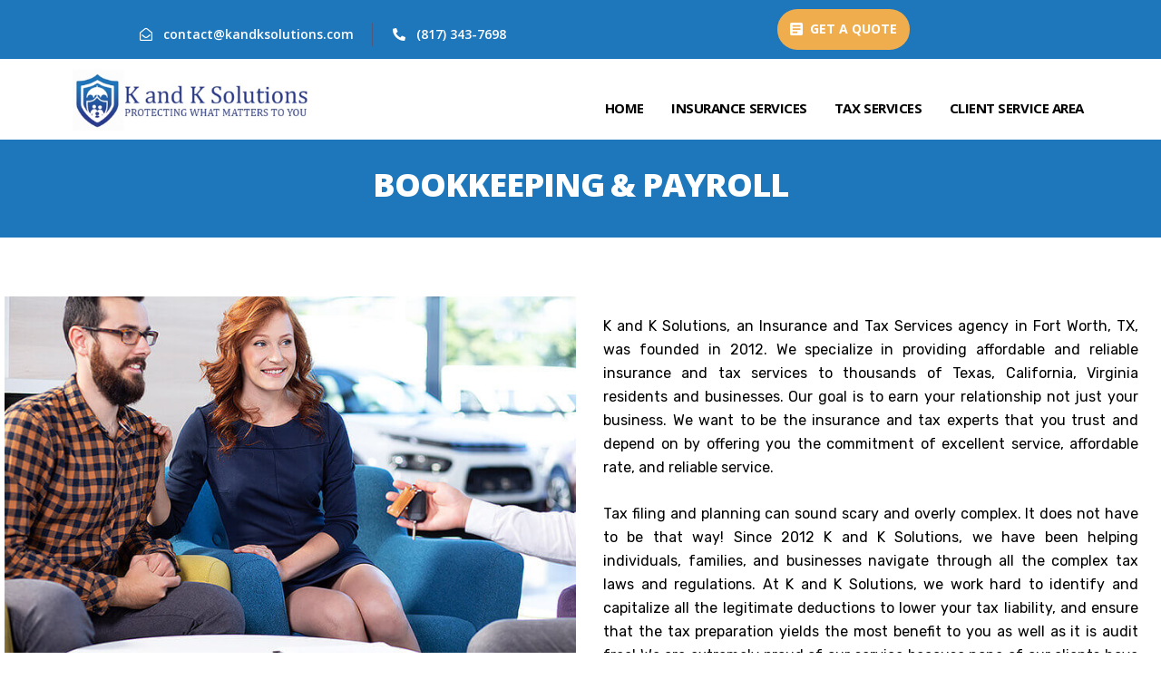

--- FILE ---
content_type: text/html; charset=UTF-8
request_url: https://kandksolutions.com/service/bookkeeping-payroll/
body_size: 10771
content:
<!DOCTYPE html>
<html lang="en-US">
<head>
	<meta charset="UTF-8">
	<meta name="viewport" content="width=device-width, initial-scale=1.0"/>
		<title>Bookkeeping &amp; Payroll - K and K Solutions</title>
<link href="https://fonts.googleapis.com/css?family=Rubik%3A%2C400%2C700%2C900%7COpen+Sans%3A%2C400%2C700%2C900%7CArial%3A%2C400%2C700%2C900" rel="stylesheet">
<!-- This site is optimized with the Yoast SEO plugin v12.9.1 - https://yoast.com/wordpress/plugins/seo/ -->
<meta name="robots" content="max-snippet:-1, max-image-preview:large, max-video-preview:-1"/>
<link rel="canonical" href="https://kandksolutions.com/service/bookkeeping-payroll/" />
<meta property="og:locale" content="en_US" />
<meta property="og:type" content="article" />
<meta property="og:title" content="Bookkeeping &amp; Payroll - K and K Solutions" />
<meta property="og:description" content="Continuing the commitment to support all your needs in one roof, we also offer affordable and reliable Booking and Payroll services." />
<meta property="og:url" content="https://kandksolutions.com/service/bookkeeping-payroll/" />
<meta property="og:site_name" content="K and K Solutions" />
<meta property="article:publisher" content="https://www.facebook.com/kandksolutions" />
<meta property="og:image" content="http://kandksolutions.com/wp-content/uploads/2019/08/blog_image3.jpg" />
<meta name="twitter:card" content="summary_large_image" />
<meta name="twitter:description" content="Continuing the commitment to support all your needs in one roof, we also offer affordable and reliable Booking and Payroll services." />
<meta name="twitter:title" content="Bookkeeping &amp; Payroll - K and K Solutions" />
<meta name="twitter:image" content="https://kandksolutions.com/wp-content/uploads/2019/08/feature_icon2.png" />
<script type='application/ld+json' class='yoast-schema-graph yoast-schema-graph--main'>{"@context":"https://schema.org","@graph":[{"@type":"Organization","@id":"https://kandksolutions.com/#organization","name":"kandk solutions","url":"https://kandksolutions.com/","sameAs":["https://www.facebook.com/kandksolutions"],"logo":{"@type":"ImageObject","@id":"https://kandksolutions.com/#logo","url":"https://kandksolutions.com/wp-content/uploads/2019/09/klogo.png","width":366,"height":95,"caption":"kandk solutions"},"image":{"@id":"https://kandksolutions.com/#logo"}},{"@type":"WebSite","@id":"https://kandksolutions.com/#website","url":"https://kandksolutions.com/","name":"K and K Solutions","description":"Protecting what matters to you","publisher":{"@id":"https://kandksolutions.com/#organization"},"potentialAction":{"@type":"SearchAction","target":"https://kandksolutions.com/?s={search_term_string}","query-input":"required name=search_term_string"}},{"@type":"ImageObject","@id":"https://kandksolutions.com/service/bookkeeping-payroll/#primaryimage","url":"https://kandksolutions.com/wp-content/uploads/2019/08/feature_icon2.png","width":71,"height":70},{"@type":"WebPage","@id":"https://kandksolutions.com/service/bookkeeping-payroll/#webpage","url":"https://kandksolutions.com/service/bookkeeping-payroll/","inLanguage":"en-US","name":"Bookkeeping &amp; Payroll - K and K Solutions","isPartOf":{"@id":"https://kandksolutions.com/#website"},"primaryImageOfPage":{"@id":"https://kandksolutions.com/service/bookkeeping-payroll/#primaryimage"},"datePublished":"2020-01-15T22:40:16+00:00","dateModified":"2020-01-19T19:41:56+00:00"}]}</script>
<!-- / Yoast SEO plugin. -->

<link rel='dns-prefetch' href='//fonts.googleapis.com' />
<link rel='dns-prefetch' href='//s.w.org' />
<link rel="alternate" type="application/rss+xml" title="K and K Solutions &raquo; Feed" href="https://kandksolutions.com/feed/" />
<link rel="alternate" type="application/rss+xml" title="K and K Solutions &raquo; Comments Feed" href="https://kandksolutions.com/comments/feed/" />
		<script type="text/javascript">
			window._wpemojiSettings = {"baseUrl":"https:\/\/s.w.org\/images\/core\/emoji\/12.0.0-1\/72x72\/","ext":".png","svgUrl":"https:\/\/s.w.org\/images\/core\/emoji\/12.0.0-1\/svg\/","svgExt":".svg","source":{"concatemoji":"https:\/\/kandksolutions.com\/wp-includes\/js\/wp-emoji-release.min.js?ver=5.3.20"}};
			!function(e,a,t){var n,r,o,i=a.createElement("canvas"),p=i.getContext&&i.getContext("2d");function s(e,t){var a=String.fromCharCode;p.clearRect(0,0,i.width,i.height),p.fillText(a.apply(this,e),0,0);e=i.toDataURL();return p.clearRect(0,0,i.width,i.height),p.fillText(a.apply(this,t),0,0),e===i.toDataURL()}function c(e){var t=a.createElement("script");t.src=e,t.defer=t.type="text/javascript",a.getElementsByTagName("head")[0].appendChild(t)}for(o=Array("flag","emoji"),t.supports={everything:!0,everythingExceptFlag:!0},r=0;r<o.length;r++)t.supports[o[r]]=function(e){if(!p||!p.fillText)return!1;switch(p.textBaseline="top",p.font="600 32px Arial",e){case"flag":return s([127987,65039,8205,9895,65039],[127987,65039,8203,9895,65039])?!1:!s([55356,56826,55356,56819],[55356,56826,8203,55356,56819])&&!s([55356,57332,56128,56423,56128,56418,56128,56421,56128,56430,56128,56423,56128,56447],[55356,57332,8203,56128,56423,8203,56128,56418,8203,56128,56421,8203,56128,56430,8203,56128,56423,8203,56128,56447]);case"emoji":return!s([55357,56424,55356,57342,8205,55358,56605,8205,55357,56424,55356,57340],[55357,56424,55356,57342,8203,55358,56605,8203,55357,56424,55356,57340])}return!1}(o[r]),t.supports.everything=t.supports.everything&&t.supports[o[r]],"flag"!==o[r]&&(t.supports.everythingExceptFlag=t.supports.everythingExceptFlag&&t.supports[o[r]]);t.supports.everythingExceptFlag=t.supports.everythingExceptFlag&&!t.supports.flag,t.DOMReady=!1,t.readyCallback=function(){t.DOMReady=!0},t.supports.everything||(n=function(){t.readyCallback()},a.addEventListener?(a.addEventListener("DOMContentLoaded",n,!1),e.addEventListener("load",n,!1)):(e.attachEvent("onload",n),a.attachEvent("onreadystatechange",function(){"complete"===a.readyState&&t.readyCallback()})),(n=t.source||{}).concatemoji?c(n.concatemoji):n.wpemoji&&n.twemoji&&(c(n.twemoji),c(n.wpemoji)))}(window,document,window._wpemojiSettings);
		</script>
		<style type="text/css">
img.wp-smiley,
img.emoji {
	display: inline !important;
	border: none !important;
	box-shadow: none !important;
	height: 1em !important;
	width: 1em !important;
	margin: 0 .07em !important;
	vertical-align: -0.1em !important;
	background: none !important;
	padding: 0 !important;
}
</style>
	<link rel='stylesheet' id='elementor-frontend-css'  href='https://kandksolutions.com/wp-content/plugins/elementor/assets/css/frontend.min.css?ver=2.8.4' type='text/css' media='all' />
<link rel='stylesheet' id='elementor-post-1578-css'  href='https://kandksolutions.com/wp-content/uploads/elementor/css/post-1578.css?ver=1669508894' type='text/css' media='all' />
<link rel='stylesheet' id='wp-block-library-css'  href='https://kandksolutions.com/wp-includes/css/dist/block-library/style.min.css?ver=5.3.20' type='text/css' media='all' />
<link rel='stylesheet' id='contact-form-7-css'  href='https://kandksolutions.com/wp-content/plugins/contact-form-7/includes/css/styles.css?ver=5.1.6' type='text/css' media='all' />
<link rel='stylesheet' id='rs-plugin-settings-css'  href='https://kandksolutions.com/wp-content/plugins/revslider/public/assets/css/rs6.css?ver=6.1.0' type='text/css' media='all' />
<style id='rs-plugin-settings-inline-css' type='text/css'>
#rs-demo-id {}
</style>
<link rel='stylesheet' id='wpfront-scroll-top-css'  href='https://kandksolutions.com/wp-content/plugins/wpfront-scroll-top/css/wpfront-scroll-top.min.css?ver=2.0.2' type='text/css' media='all' />
<link rel='stylesheet' id='asRange-css'  href='https://kandksolutions.com/wp-content/plugins/metform/public/assets/css/asRange.min.css?ver=1.2.0' type='text/css' media='all' />
<link rel='stylesheet' id='select2-css'  href='https://kandksolutions.com/wp-content/plugins/metform/public/assets/css/select2.min.css?ver=1.2.0' type='text/css' media='all' />
<link rel='stylesheet' id='flatpickr-css'  href='https://kandksolutions.com/wp-content/plugins/elementor/assets/lib/flatpickr/flatpickr.min.css?ver=4.1.4' type='text/css' media='all' />
<link rel='stylesheet' id='metform-ui-css'  href='https://kandksolutions.com/wp-content/plugins/metform/public/assets/css/metform-ui.css?ver=1.2.0' type='text/css' media='all' />
<link rel='stylesheet' id='font-awesome-css'  href='https://kandksolutions.com/wp-content/plugins/elementor/assets/lib/font-awesome/css/font-awesome.min.css?ver=4.7.0' type='text/css' media='all' />
<link rel='stylesheet' id='metform-style-css'  href='https://kandksolutions.com/wp-content/plugins/metform/public/assets/css/style.css?ver=1.2.0' type='text/css' media='all' />
<link rel='stylesheet' id='elementskit-framework-css-frontend-css'  href='https://kandksolutions.com/wp-content/plugins/elementskit-lite/libs/framework/assets/css/frontend-style.css?ver=5.3.20' type='text/css' media='all' />
<link rel='stylesheet' id='elementskit-parallax-style-css'  href='https://kandksolutions.com/wp-content/plugins/instive-essential/modules/parallax/assets/css/style.css?ver=1.0.2' type='text/css' media='all' />
<link rel='stylesheet' id='elementor-icons-css'  href='https://kandksolutions.com/wp-content/plugins/elementor/assets/lib/eicons/css/elementor-icons.min.css?ver=5.5.0' type='text/css' media='all' />
<link rel='stylesheet' id='elementor-animations-css'  href='https://kandksolutions.com/wp-content/plugins/elementor/assets/lib/animations/animations.min.css?ver=2.8.4' type='text/css' media='all' />
<link rel='stylesheet' id='metform-css-formpicker-control-editor-css'  href='https://kandksolutions.com/wp-content/plugins/metform/controls/assets/css/form-picker-editor.css?ver=1.0.0' type='text/css' media='all' />
<link rel='stylesheet' id='elementskit-css-widgetarea-control-editor-css'  href='https://kandksolutions.com/wp-content/plugins/elementskit-lite/modules/controls/assets/css/widgetarea-editor.css?ver=1.0.0' type='text/css' media='all' />
<link rel='stylesheet' id='elementor-global-css'  href='https://kandksolutions.com/wp-content/uploads/elementor/css/global.css?ver=1579471668' type='text/css' media='all' />
<link rel='stylesheet' id='elementor-post-4031-css'  href='https://kandksolutions.com/wp-content/uploads/elementor/css/post-4031.css?ver=1579543978' type='text/css' media='all' />
<link rel='stylesheet' id='instive-fonts-css'  href='https://fonts.googleapis.com/css?family=Rubik%3A300%2C300i%2C400%2C400i%2C500%2C500i%2C700%2C700i%2C900%2C900i%26display%3Dswap%7COpen+Sans%3A300%2C300i%2C400%2C400i%2C700%2C700i%2C800%2C900%2C900i&#038;ver=1766548502' type='text/css' media='all' />
<link rel='stylesheet' id='bootstrap-min-css'  href='https://kandksolutions.com/wp-content/themes/instive/instive/assets/css/bootstrap.min.css?ver=1766548502' type='text/css' media='all' />
<link rel='stylesheet' id='icon-font-css'  href='https://kandksolutions.com/wp-content/themes/instive/instive/assets/css/icon-font.css?ver=1766548502' type='text/css' media='all' />
<link rel='stylesheet' id='owl-carousel-min-css'  href='https://kandksolutions.com/wp-content/themes/instive/instive/assets/css/owl.carousel.min.css?ver=1766548502' type='text/css' media='all' />
<link rel='stylesheet' id='overlay-scrollbars-min-css'  href='https://kandksolutions.com/wp-content/themes/instive/instive/assets/css/OverlayScrollbars.min.css?ver=1766548502' type='text/css' media='all' />
<link rel='stylesheet' id='owl-theme-default-min-css'  href='https://kandksolutions.com/wp-content/themes/instive/instive/assets/css/owl.theme.default.min.css?ver=1766548502' type='text/css' media='all' />
<link rel='stylesheet' id='magnific-popup-css'  href='https://kandksolutions.com/wp-content/themes/instive/instive/assets/css/magnific-popup.css?ver=1766548502' type='text/css' media='all' />
<link rel='stylesheet' id='instive-blog-css'  href='https://kandksolutions.com/wp-content/themes/instive/instive/assets/css/blog.css?ver=1766548502' type='text/css' media='all' />
<link rel='stylesheet' id='instive-gutenberg-custom-css'  href='https://kandksolutions.com/wp-content/themes/instive/instive/assets/css/gutenberg-custom.css?ver=1766548502' type='text/css' media='all' />
<link rel='stylesheet' id='instive-master-css'  href='https://kandksolutions.com/wp-content/themes/instive/instive/assets/css/master.css?ver=1766548502' type='text/css' media='all' />
<style id='instive-master-inline-css' type='text/css'>

        body{ font-family:"Rubik";font-style:normal;font-size:16px; }

        body,
        .sidebar ul li a,
        body.blog, body.single-post, body.page, body.search.search-results{
            color: #5a5a5a;
        }

        h1{
            font-family:"Open Sans";font-style:normal;font-size:36px;font-weight:800;
        }
        h2{
            font-family:"Open Sans";font-style:normal;font-size:30px;font-weight:800;
        }
        h3{ 
            font-family:"Arial";font-style:normal;font-size:24px;font-weight:800; 
        }

        h4{ 
            font-family:"Arial";font-style:normal;font-size:18px;font-weight:800;
        }

        .banner-bg::after{
            background-color: rgba(0, 0, 0, 0.4);
        }

       

        a, .post-meta span i, .entry-header .entry-title a:hover, .sidebar ul li a:hover{
            color: #1e76bb;
            transition: all ease 500ms;
        }
        .header ul.navbar-nav > li > a:hover,
         .header ul.navbar-nav > li > a.active,
         .header ul.navbar-nav > li > a:focus,
         .post .entry-header .post-meta span i, 
         article.page .entry-header .post-meta span i,
         .post .entry-header .post-meta span a:hover, article.page .entry-header .post-meta span a:hover,
         .post .entry-header .entry-title a:hover,
          article.page .entry-header .entry-title a:hover,
         .sidebar .widget .widget-title a:hover,
         h1, h2, h3, h4, h5, h6,
         .sidebar .widget .entry-title a:hover,
         .sidebar .ts-social-list li a,
         .wp-block-quote:before,
         a.btn-link,
         .testimoial-wrap .testimonial-content .testimonial-meta .ts-title,
         .testimoial-wrap .testimonial-content p:before,
         .post-navigation span:hover, .post-navigation h3:hover,
         .related-post-area .ts-title a:hover,
         a.btn-link:hover
        {
            color: #1e76bb;
        }

         .entry-header .entry-title a,
      
         .post .entry-header .entry-title a, article.page .entry-header .entry-title a,
         .sidebar .widget .widget-title a,
         h1, h2, h3, h4, h5, h6,
         .sidebar .widget .entry-title a,
         .related-post-area .ts-title a,
         .sidebar ul li a.url, .sidebar ul li a.rsswidget{
            color: #1e76bb;
            
        }
        
        .sidebar .widget.widget_search .instive-serach .input-group-btn,
        .btn,
        .testimoial-wrap .testimonial-content h3.ts-title,
        .ts-service-slider .ts-feature-box .btn.quote-btn,
        .sidebar .ts-social-list li a:hover,
        #preloader{
            background-color: #1e76bb; 
        }
        .btn:hover
      {
            background-color:  #1e76bb;
            border-color:  #1e76bb;
        }

        .dot-style2 .owl-dots .owl-dot.active span,
        .testimoial-wrap .testimonial-content .testimonial-author-img,
        .owl-carousel .owl-dots .owl-dot.active span{
            border-color: #1e76bb; 
        }
        
      body{
         background-color: #fff;
      }
     
  
      .copy-right {
         background: #003478;
      }
      .copy-right .copyright-text{
         color: #ffffff;
      }
      
</style>
<link rel='stylesheet' id='elementskit-vendors-css'  href='https://kandksolutions.com/wp-content/plugins/elementskit-lite/widgets/init/assets/css/vendors.css?ver=1.4.1' type='text/css' media='all' />
<link rel='stylesheet' id='elementskit-style-css'  href='https://kandksolutions.com/wp-content/plugins/elementskit-lite/widgets/init/assets/css/style.css?ver=1.4.1' type='text/css' media='all' />
<link rel='stylesheet' id='elementskit-responsive-css'  href='https://kandksolutions.com/wp-content/plugins/elementskit-lite/widgets/init/assets/css/responsive.css?ver=1.4.1' type='text/css' media='all' />
<link rel='stylesheet' id='google-fonts-1-css'  href='https://fonts.googleapis.com/css?family=Open+Sans%3A100%2C100italic%2C200%2C200italic%2C300%2C300italic%2C400%2C400italic%2C500%2C500italic%2C600%2C600italic%2C700%2C700italic%2C800%2C800italic%2C900%2C900italic&#038;ver=5.3.20' type='text/css' media='all' />
<link rel='stylesheet' id='elementor-icons-shared-0-css'  href='https://kandksolutions.com/wp-content/plugins/elementor/assets/lib/font-awesome/css/fontawesome.min.css?ver=5.9.0' type='text/css' media='all' />
<link rel='stylesheet' id='elementor-icons-fa-regular-css'  href='https://kandksolutions.com/wp-content/plugins/elementor/assets/lib/font-awesome/css/regular.min.css?ver=5.9.0' type='text/css' media='all' />
<link rel='stylesheet' id='elementor-icons-fa-solid-css'  href='https://kandksolutions.com/wp-content/plugins/elementor/assets/lib/font-awesome/css/solid.min.css?ver=5.9.0' type='text/css' media='all' />
<script type='text/javascript' src='https://kandksolutions.com/wp-includes/js/jquery/jquery.js?ver=1.12.4-wp'></script>
<script type='text/javascript' src='https://kandksolutions.com/wp-includes/js/jquery/jquery-migrate.min.js?ver=1.4.1'></script>
<script type='text/javascript' src='https://kandksolutions.com/wp-content/plugins/revslider/public/assets/js/revolution.tools.min.js?ver=6.0'></script>
<script type='text/javascript' src='https://kandksolutions.com/wp-content/plugins/revslider/public/assets/js/rs6.min.js?ver=6.1.0'></script>
<script type='text/javascript' src='https://kandksolutions.com/wp-content/plugins/elementskit-lite/libs/framework/assets/js/frontend-script.js?ver=1'></script>
<script type='text/javascript'>
        //console.log(window.elementskit);

		var elementskit = {
            resturl: 'https://kandksolutions.com/wp-json/elementskit/v1/',
        }

        //console.log(window.elementskit);
		
</script>
<script type='text/javascript' src='https://kandksolutions.com/wp-content/plugins/instive-essential/modules/parallax/assets/js/jarallax.js?ver=1.0.2'></script>
<link rel='https://api.w.org/' href='https://kandksolutions.com/wp-json/' />
<link rel="EditURI" type="application/rsd+xml" title="RSD" href="https://kandksolutions.com/xmlrpc.php?rsd" />
<link rel="wlwmanifest" type="application/wlwmanifest+xml" href="https://kandksolutions.com/wp-includes/wlwmanifest.xml" /> 
<meta name="generator" content="WordPress 5.3.20" />
<link rel='shortlink' href='https://kandksolutions.com/?p=4031' />
<link rel="alternate" type="application/json+oembed" href="https://kandksolutions.com/wp-json/oembed/1.0/embed?url=https%3A%2F%2Fkandksolutions.com%2Fservice%2Fbookkeeping-payroll%2F" />
<link rel="alternate" type="text/xml+oembed" href="https://kandksolutions.com/wp-json/oembed/1.0/embed?url=https%3A%2F%2Fkandksolutions.com%2Fservice%2Fbookkeeping-payroll%2F&#038;format=xml" />

			<script type="text/javascript">
				var elementskit_section_parallax_data = {};
				var elementskit_module_parallax_url = "https://kandksolutions.com/wp-content/plugins/instive-essential/modules/parallax/"
			</script>
		<meta name="generator" content="Powered by Slider Revolution 6.1.0 - responsive, Mobile-Friendly Slider Plugin for WordPress with comfortable drag and drop interface." />
<script type="text/javascript">function setREVStartSize(a){try{var b,c=document.getElementById(a.c).parentNode.offsetWidth;if(c=0===c||isNaN(c)?window.innerWidth:c,a.tabw=void 0===a.tabw?0:parseInt(a.tabw),a.thumbw=void 0===a.thumbw?0:parseInt(a.thumbw),a.tabh=void 0===a.tabh?0:parseInt(a.tabh),a.thumbh=void 0===a.thumbh?0:parseInt(a.thumbh),a.tabhide=void 0===a.tabhide?0:parseInt(a.tabhide),a.thumbhide=void 0===a.thumbhide?0:parseInt(a.thumbhide),a.mh=void 0===a.mh||""==a.mh?0:a.mh,"fullscreen"===a.layout||"fullscreen"===a.l)b=Math.max(a.mh,window.innerHeight);else{for(var d in a.gw=Array.isArray(a.gw)?a.gw:[a.gw],a.rl)(void 0===a.gw[d]||0===a.gw[d])&&(a.gw[d]=a.gw[d-1]);for(var d in a.gh=void 0===a.el||""===a.el||Array.isArray(a.el)&&0==a.el.length?a.gh:a.el,a.gh=Array.isArray(a.gh)?a.gh:[a.gh],a.rl)(void 0===a.gh[d]||0===a.gh[d])&&(a.gh[d]=a.gh[d-1]);var e,f=Array(a.rl.length),g=0;for(var d in a.tabw=a.tabhide>=c?0:a.tabw,a.thumbw=a.thumbhide>=c?0:a.thumbw,a.tabh=a.tabhide>=c?0:a.tabh,a.thumbh=a.thumbhide>=c?0:a.thumbh,a.rl)f[d]=a.rl[d]<window.innerWidth?0:a.rl[d];for(var d in e=f[0],f)e>f[d]&&0<f[d]&&(e=f[d],g=d);var h=c>a.gw[g]+a.tabw+a.thumbw?1:(c-(a.tabw+a.thumbw))/a.gw[g];b=a.gh[g]*h+(a.tabh+a.thumbh)}void 0===window.rs_init_css&&(window.rs_init_css=document.head.appendChild(document.createElement("style"))),document.getElementById(a.c).height=b,window.rs_init_css.innerHTML+="#"+a.c+"_wrapper { height: "+b+"px }"}catch(a){console.log("Failure at Presize of Slider:"+a)}};</script>
		<style type="text/css" id="wp-custom-css">
			.banner-area.banner-solid {
    padding-top: 32px;
    padding-bottom: 32px;
		background: #1E76BB;
}

.ekit-wid-con .ekit-form form input[type=submit] {
	
	background-color: #1E76BB;
	
}

.ekit-wid-con .ekit-double-btn {
	
	padding: 10px !important;	

}

.img-fluid {
	
	display: none !important;
	
}

@media (max-width: 1024px) {}
.elementor-1578 .elementor-element.elementor-element-57f39d3 .elementskit-navbar-nav > li > a {
    padding: 30px 15px 10px 15px;
    color: #000000;
}


.copy-right {
    background: #1f76bb !important;
}

#divBottomRight img, #acurax_si_simple img, #short_code_si_icon img {
	
		margin-left: 61px;
	
}

#divBottomRight img {
	
	width: 40px;
	
}


a, .post-meta span i, .entry-header .entry-title a:hover, .sidebar ul li a:hover {
    color: #ffffff;
}

div.wpforms-container-full .wpforms-form input[type=submit], div.wpforms-container-full .wpforms-form button[type=submit], div.wpforms-container-full .wpforms-form .wpforms-page-button {
	
	background-color: #f0ad4d !important;
	
}


.ts-testimonial-four .ts-testimonial-author .thumb img {
	
	display: none;
	
}		</style>
		</head>
<body class="instive-insurance-template instive-insurance-template-template instive-insurance-template-instive-insurance instive-insurance-template-templateinstive-insurance-php single single-instive-insurance postid-4031 sidebar-active elementor-default elementor-page elementor-page-4031">
<div class="ekit-template-content-markup ekit-template-content-header ekit-template-content-theme-support">
		<div data-elementor-type="wp-post" data-elementor-id="1578" class="elementor elementor-1578" data-elementor-settings="[]">
			<div class="elementor-inner">
				<div class="elementor-section-wrap">
							<section class="elementor-element elementor-element-121aa97 ts-topbar topbar-bg elementor-section-boxed elementor-section-height-default elementor-section-height-default elementor-section elementor-top-section" data-id="121aa97" data-element_type="section" data-settings="{&quot;background_background&quot;:&quot;classic&quot;,&quot;ekit_sticky&quot;:&quot;top&quot;,&quot;ekit_sticky_on&quot;:[&quot;desktop&quot;,&quot;tablet&quot;,&quot;mobile&quot;],&quot;ekit_sticky_offset&quot;:{&quot;unit&quot;:&quot;px&quot;,&quot;size&quot;:0,&quot;sizes&quot;:[]},&quot;ekit_sticky_effect_offset&quot;:{&quot;unit&quot;:&quot;px&quot;,&quot;size&quot;:0,&quot;sizes&quot;:[]}}">
						<div class="elementor-container elementor-column-gap-default">
				<div class="elementor-row">
				<div class="elementor-element elementor-element-08a4ead elementor-column elementor-col-33 elementor-top-column" data-id="08a4ead" data-element_type="column">
			<div class="elementor-column-wrap  elementor-element-populated">
					<div class="elementor-widget-wrap">
				<div class="elementor-element elementor-element-c8631d8 elementor-icon-list--layout-inline elementor-mobile-align-center elementor-align-center elementor-widget elementor-widget-icon-list" data-id="c8631d8" data-element_type="widget" data-widget_type="icon-list.default">
				<div class="elementor-widget-container">
					<ul class="elementor-icon-list-items elementor-inline-items">
							<li class="elementor-icon-list-item" >
					<a href="mailto:pankaj@kandksolutions.com">						<span class="elementor-icon-list-icon">
							<i aria-hidden="true" class="far fa-envelope-open"></i>						</span>
										<span class="elementor-icon-list-text">contact@kandksolutions.com</span>
											</a>
									</li>
								<li class="elementor-icon-list-item" >
					<a href="tel:8173829891">						<span class="elementor-icon-list-icon">
							<i aria-hidden="true" class="fas fa-phone-alt"></i>						</span>
										<span class="elementor-icon-list-text">(817) 343-7698</span>
											</a>
									</li>
						</ul>
				</div>
				</div>
						</div>
			</div>
		</div>
				<div class="elementor-element elementor-element-a4032c0 elementor-column elementor-col-66 elementor-top-column" data-id="a4032c0" data-element_type="column">
			<div class="elementor-column-wrap  elementor-element-populated">
					<div class="elementor-widget-wrap">
				<div class="elementor-element elementor-element-baf44ee elementor-align-center elementor-mobile-align-center elementor-tablet-align-right elementor-hidden-phone elementor-widget elementor-widget-button" data-id="baf44ee" data-element_type="widget" data-settings="{&quot;ekit_sticky&quot;:&quot;bottom&quot;,&quot;ekit_sticky_on&quot;:[&quot;desktop&quot;,&quot;tablet&quot;,&quot;mobile&quot;],&quot;ekit_sticky_offset&quot;:{&quot;unit&quot;:&quot;px&quot;,&quot;size&quot;:0,&quot;sizes&quot;:[]},&quot;ekit_sticky_effect_offset&quot;:{&quot;unit&quot;:&quot;px&quot;,&quot;size&quot;:0,&quot;sizes&quot;:[]}}" data-widget_type="button.default">
				<div class="elementor-widget-container">
					<div class="elementor-button-wrapper">
			<a href="https://kandksolutions.com/contact" class="elementor-button-link elementor-button elementor-size-xs" role="button">
						<span class="elementor-button-content-wrapper">
						<span class="elementor-button-icon elementor-align-icon-left">
				<svg xmlns="http://www.w3.org/2000/svg" id="Layer_1" data-name="Layer 1" viewBox="0 0 16 16"><title>get_a_qoute</title><path d="M14,0H2A2,2,0,0,0,0,2V14a2,2,0,0,0,2,2H14a2,2,0,0,0,2-2V2A2,2,0,0,0,14,0ZM13,9H3V7H13ZM9,13H3V11H9Zm4-8H3V3H13Z"></path></svg>			</span>
						<span class="elementor-button-text">Get a quote</span>
		</span>
					</a>
		</div>
				</div>
				</div>
						</div>
			</div>
		</div>
						</div>
			</div>
		</section>
				<section class="elementor-element elementor-element-84fde99 elementor-section-content-middle main-nav nav-light-bg elementor-section-boxed elementor-section-height-default elementor-section-height-default elementor-section elementor-top-section" data-id="84fde99" data-element_type="section">
						<div class="elementor-container elementor-column-gap-default">
				<div class="elementor-row">
				<div class="elementor-element elementor-element-9742e77 elementor-column elementor-col-50 elementor-top-column" data-id="9742e77" data-element_type="column">
			<div class="elementor-column-wrap  elementor-element-populated">
					<div class="elementor-widget-wrap">
				<div class="elementor-element elementor-element-ccf8172 elementor-widget elementor-widget-image" data-id="ccf8172" data-element_type="widget" data-widget_type="image.default">
				<div class="elementor-widget-container">
					<div class="elementor-image">
											<a data-elementor-open-lightbox="" href="https://kandksolutions.com/">
							<img width="366" height="95" src="https://kandksolutions.com/wp-content/uploads/2019/09/klogo.png" class="attachment-full size-full" alt="" srcset="https://kandksolutions.com/wp-content/uploads/2019/09/klogo.png 366w, https://kandksolutions.com/wp-content/uploads/2019/09/klogo-300x78.png 300w" sizes="(max-width: 366px) 100vw, 366px" />								</a>
											</div>
				</div>
				</div>
						</div>
			</div>
		</div>
				<div class="elementor-element elementor-element-ddeb951 elementor-column elementor-col-50 elementor-top-column" data-id="ddeb951" data-element_type="column">
			<div class="elementor-column-wrap  elementor-element-populated">
					<div class="elementor-widget-wrap">
				<div class="elementor-element elementor-element-57f39d3 elementor-widget elementor-widget-ekit-nav-menu" data-id="57f39d3" data-element_type="widget" data-widget_type="ekit-nav-menu.default">
				<div class="elementor-widget-container">
			<div class="ekit-wid-con" ><div id="ekit-megamenu-new-menu-7" class="elementskit-menu-container elementskit-menu-offcanvas-elements elementskit-navbar-nav-default elementskit_line_arrow ekit-nav-menu-one-page-no"><ul id="main-menu" class="elementskit-navbar-nav elementskit-menu-po-right"><li id="menu-item-3994" class="menu-item menu-item-type-custom menu-item-object-custom menu-item-home menu-item-3994 nav-item elementskit-mobile-builder-content"><a href="https://kandksolutions.com/" class="ekit-menu-nav-link">Home</a></li>
<li id="menu-item-4126" class="menu-item menu-item-type-custom menu-item-object-custom menu-item-4126 nav-item elementskit-mobile-builder-content"><a href="https://kandksolutions.com/service/insurance-services/" class="ekit-menu-nav-link">Insurance Services</a></li>
<li id="menu-item-4127" class="menu-item menu-item-type-custom menu-item-object-custom menu-item-4127 nav-item elementskit-mobile-builder-content"><a href="https://kandksolutions.com/service/tax-services/" class="ekit-menu-nav-link">TAX SERVICES</a></li>
<li id="menu-item-3990" class="menu-item menu-item-type-post_type menu-item-object-page menu-item-3990 nav-item elementskit-mobile-builder-content"><a href="https://kandksolutions.com/client-service-area/" class="ekit-menu-nav-link">CLIENT SERVICE AREA</a></li>
</ul>
				<div class="elementskit-nav-identity-panel">
					<div class="elementskit-site-title">
						<a class="elementskit-nav-logo" href="https://kandksolutions.com" target="_self" rel="">
							<img src="http://kandksolutions.com/wp-content/uploads/2019/09/klogo.png" alt="" >
						</a>
					</div>
					<button class="elementskit-menu-close elementskit-menu-toggler" type="button">X</button>
				</div>
			</div></div>		</div>
				</div>
						</div>
			</div>
		</div>
						</div>
			</div>
		</section>
						</div>
			</div>
		</div>
		</div>


     <section class="banner-area banner-solid" >
            <div class="container">
                <div class="row breadcrumb-height justify-content-center">
                    <div class="col-12">
                        <div class="banner-heading text-center ">
                           <h1>
                              Bookkeeping &#038; Payroll </h1>
                        </div>
                                             </div>
                </div>
            </div>
        </section>  
  
     
<section id="main-content" class="insurance-main" role="main">
        
	<div class="post-body clearfix">
     <!-- Article content -->
		<div class="entry-content clearfix">

         		<div data-elementor-type="wp-post" data-elementor-id="4031" class="elementor elementor-4031" data-elementor-settings="[]">
			<div class="elementor-inner">
				<div class="elementor-section-wrap">
							<section class="elementor-element elementor-element-ac9190a elementor-section-full_width elementor-section-stretched elementor-section-height-default elementor-section-height-default elementor-section elementor-top-section" data-id="ac9190a" data-element_type="section" data-settings="{&quot;stretch_section&quot;:&quot;section-stretched&quot;}">
						<div class="elementor-container elementor-column-gap-narrow">
				<div class="elementor-row">
				<div class="elementor-element elementor-element-10d386e elementor-column elementor-col-50 elementor-top-column" data-id="10d386e" data-element_type="column">
			<div class="elementor-column-wrap  elementor-element-populated">
					<div class="elementor-widget-wrap">
				<div class="elementor-element elementor-element-87f222b elementor-widget elementor-widget-image" data-id="87f222b" data-element_type="widget" data-widget_type="image.default">
				<div class="elementor-widget-container">
					<div class="elementor-image">
										<img width="730" height="481" src="https://kandksolutions.com/wp-content/uploads/2019/08/blog_image3.jpg" class="attachment-full size-full" alt="" srcset="https://kandksolutions.com/wp-content/uploads/2019/08/blog_image3.jpg 730w, https://kandksolutions.com/wp-content/uploads/2019/08/blog_image3-300x198.jpg 300w" sizes="(max-width: 730px) 100vw, 730px" />											</div>
				</div>
				</div>
						</div>
			</div>
		</div>
				<div class="elementor-element elementor-element-c8fa1a8 elementor-column elementor-col-50 elementor-top-column" data-id="c8fa1a8" data-element_type="column">
			<div class="elementor-column-wrap  elementor-element-populated">
					<div class="elementor-widget-wrap">
				<div class="elementor-element elementor-element-b980d05 elementor-widget elementor-widget-text-editor" data-id="b980d05" data-element_type="widget" data-widget_type="text-editor.default">
				<div class="elementor-widget-container">
					<div class="elementor-text-editor elementor-clearfix"><p>K and K Solutions, an Insurance and Tax Services agency in Fort Worth, TX, was founded in 2012. We specialize in providing affordable and reliable insurance and tax services to thousands of Texas, California, Virginia residents and businesses. Our goal is to earn your relationship not just your business. We want to be the insurance and tax experts that you trust and depend on by offering you the commitment of excellent service, affordable rate, and reliable service.</p><p>Tax filing and planning can sound scary and overly complex. It does not have to be that way! Since 2012 K and K Solutions, we have been helping individuals, families, and businesses navigate through all the complex tax laws and regulations. At K and K Solutions, we work hard to identify and capitalize all the legitimate deductions to lower your tax liability, and ensure that the tax preparation yields the most benefit to you as well as it is audit free! We are extremely proud of our service because none of our clients have ever been audited by IRS. Yes, 100% AUDIT FREE tax preparation since 2012! Contact us to get your tax preparation done the right way.<br />We also offer affordable and reliable bookkeeping, payroll and other services!</p></div>
				</div>
				</div>
						</div>
			</div>
		</div>
						</div>
			</div>
		</section>
				<section class="elementor-element elementor-element-8819bee elementor-section-boxed elementor-section-height-default elementor-section-height-default elementor-section elementor-top-section" data-id="8819bee" data-element_type="section" data-settings="{&quot;background_background&quot;:&quot;classic&quot;}">
						<div class="elementor-container elementor-column-gap-default">
				<div class="elementor-row">
				<div class="elementor-element elementor-element-cf11c89 elementor-column elementor-col-66 elementor-top-column" data-id="cf11c89" data-element_type="column">
			<div class="elementor-column-wrap  elementor-element-populated">
					<div class="elementor-widget-wrap">
				<div class="elementor-element elementor-element-665e28f elementor-widget elementor-widget-text-editor" data-id="665e28f" data-element_type="widget" data-widget_type="text-editor.default">
				<div class="elementor-widget-container">
					<div class="elementor-text-editor elementor-clearfix"><p style="font-size: 25px;"><strong>Get your free no obligation quote to see how we can give you more value for your hard-earned money!</strong></p></div>
				</div>
				</div>
						</div>
			</div>
		</div>
				<div class="elementor-element elementor-element-d5f3c32 elementor-column elementor-col-33 elementor-top-column" data-id="d5f3c32" data-element_type="column">
			<div class="elementor-column-wrap  elementor-element-populated">
					<div class="elementor-widget-wrap">
				<div class="elementor-element elementor-element-38654b1 elementor-button-warning elementor-align-center elementor-widget elementor-widget-button" data-id="38654b1" data-element_type="widget" data-widget_type="button.default">
				<div class="elementor-widget-container">
					<div class="elementor-button-wrapper">
			<a href="http://kandksolutions.com/contact/" class="elementor-button-link elementor-button elementor-size-md" role="button">
						<span class="elementor-button-content-wrapper">
						<span class="elementor-button-icon elementor-align-icon-right">
				<i aria-hidden="true" class="fas fa-arrow-alt-circle-right"></i>			</span>
						<span class="elementor-button-text">CLICK HERE</span>
		</span>
					</a>
		</div>
				</div>
				</div>
						</div>
			</div>
		</div>
						</div>
			</div>
		</section>
				<section class="elementor-element elementor-element-15d2811f elementor-section-boxed elementor-section-height-default elementor-section-height-default elementor-section elementor-top-section" data-id="15d2811f" data-element_type="section">
						<div class="elementor-container elementor-column-gap-default">
				<div class="elementor-row">
				<div class="elementor-element elementor-element-2695f4b6 elementor-column elementor-col-100 elementor-top-column" data-id="2695f4b6" data-element_type="column">
			<div class="elementor-column-wrap  elementor-element-populated">
					<div class="elementor-widget-wrap">
				<div class="elementor-element elementor-element-7ce1c68f elementor-widget elementor-widget-elementskit-heading" data-id="7ce1c68f" data-element_type="widget" data-widget_type="elementskit-heading.default">
				<div class="elementor-widget-container">
			<div class="ekit-wid-con" ><div class="elementskit-section-title-wraper text_center   ekit_heading_tablet-   ekit_heading_mobile-"><h2 class="elementskit-section-title ">
					We Offer More...
				</h2>Stories and information to help you plan, prepare and protect <br> what matters most.Stories and information to help</div></div>		</div>
				</div>
						</div>
			</div>
		</div>
						</div>
			</div>
		</section>
				<section class="elementor-element elementor-element-7756409 elementor-section-stretched elementor-section-boxed elementor-section-height-default elementor-section-height-default elementor-section elementor-top-section" data-id="7756409" data-element_type="section" data-settings="{&quot;stretch_section&quot;:&quot;section-stretched&quot;}">
						<div class="elementor-container elementor-column-gap-default">
				<div class="elementor-row">
				<div class="elementor-element elementor-element-dd60d89 elementor-column elementor-col-33 elementor-top-column" data-id="dd60d89" data-element_type="column">
			<div class="elementor-column-wrap  elementor-element-populated">
					<div class="elementor-widget-wrap">
				<div class="elementor-element elementor-element-cf7d10c elementor-widget elementor-widget-instive-faq-accordian" data-id="cf7d10c" data-element_type="widget" data-widget_type="instive-faq-accordian.default">
				<div class="elementor-widget-container">
			      <div class="ts-faq">
         <div class="ts-faq-single">
            <div class="faq-heading collapsed" data-toggle="collapse" data-target="#cf7d10c-faqone" aria-expanded="true">
                  <div class="faq-img">
                     <img src="http://kandksolutions.com/wp-content/uploads/2019/09/featuere_icon2.png" alt=" Income Tax Preparation ">
                  </div>
                  <h3 class="ts-title"> Income Tax Preparation </h3>
                  <div class="indecator">
                     <i class="plus fa fa-plus"></i>
                     <i class="minus fa fa-minus"></i>
                  </div>
            </div> 
            <div class="faq-content collapse" id="cf7d10c-faqone" data-parent="#faqaccordion">
                  <p> Get your tax preparation done the right way that gives you the most refund and does not raise red flags! Our pricing is upfront and based on the work needed. It is never based on your refund. You have earned your refund! It would be morally incorrect to take a share of your refund.  </p>
            </div>
         </div>
      </div>   

     

    		</div>
				</div>
						</div>
			</div>
		</div>
				<div class="elementor-element elementor-element-288a89f elementor-column elementor-col-33 elementor-top-column" data-id="288a89f" data-element_type="column">
			<div class="elementor-column-wrap  elementor-element-populated">
					<div class="elementor-widget-wrap">
				<div class="elementor-element elementor-element-9481854 elementor-widget elementor-widget-instive-faq-accordian" data-id="9481854" data-element_type="widget" data-widget_type="instive-faq-accordian.default">
				<div class="elementor-widget-container">
			      <div class="ts-faq">
         <div class="ts-faq-single">
            <div class="faq-heading collapsed" data-toggle="collapse" data-target="#9481854-faqone" aria-expanded="true">
                  <div class="faq-img">
                     <img src="http://kandksolutions.com/wp-content/uploads/2019/09/featuere_icon2.png" alt=" Business Tax Preparation ">
                  </div>
                  <h3 class="ts-title"> Business Tax Preparation </h3>
                  <div class="indecator">
                     <i class="plus fa fa-plus"></i>
                     <i class="minus fa fa-minus"></i>
                  </div>
            </div> 
            <div class="faq-content collapse" id="9481854-faqone" data-parent="#faqaccordion">
                  <p> Get your tax preparation done the right way that lowers your tax liability. We strive to provide your business the accurate business tax preparation at affordable pricing.  </p>
            </div>
         </div>
      </div>   

     

    		</div>
				</div>
						</div>
			</div>
		</div>
				<div class="elementor-element elementor-element-1753d1e elementor-column elementor-col-33 elementor-top-column" data-id="1753d1e" data-element_type="column">
			<div class="elementor-column-wrap  elementor-element-populated">
					<div class="elementor-widget-wrap">
				<div class="elementor-element elementor-element-035ee0c elementor-widget elementor-widget-instive-faq-accordian" data-id="035ee0c" data-element_type="widget" data-widget_type="instive-faq-accordian.default">
				<div class="elementor-widget-container">
			      <div class="ts-faq">
         <div class="ts-faq-single">
            <div class="faq-heading collapsed" data-toggle="collapse" data-target="#035ee0c-faqone" aria-expanded="true">
                  <div class="faq-img">
                     <img src="http://kandksolutions.com/wp-content/uploads/2019/09/featuere_icon2.png" alt=" Bookkeeping Payroll Services ">
                  </div>
                  <h3 class="ts-title"> Bookkeeping Payroll Services </h3>
                  <div class="indecator">
                     <i class="plus fa fa-plus"></i>
                     <i class="minus fa fa-minus"></i>
                  </div>
            </div> 
            <div class="faq-content collapse" id="035ee0c-faqone" data-parent="#faqaccordion">
                  <p> Get your bookkeeping and payroll services done the right way that supports your business and fulfills all your obligations as a business for an affordable pricing.  </p>
            </div>
         </div>
      </div>   

     

    		</div>
				</div>
						</div>
			</div>
		</div>
						</div>
			</div>
		</section>
						</div>
			</div>
		</div>
		 
        		</div> <!-- end entry-content -->
   </div> <!-- end post-body -->
</section><!-- #main-content -->

      
   <div class="copy-right">
         <div class="container">
            <div class="row">
               <div class="col-lg-4 col-md-4 align-self-center">
                     <div class="copyright-text">
                        &copy; 2020, kandksolutions.com. All rights reserved | <a href="https://www.facebook.com/kandksolutions">Follow us on Facebook</a>                     </div>
               </div>

               <div class="col-lg-4 col-md-4">

                     <div class="copyright-logo text-center">
                        <a class="logo" href="https://kandksolutions.com/">
                           <img  class="img-fluid" src="https://kandksolutions.com/wp-content/themes/instive/instive/assets/images/logo/logo-light.png" alt="K and K Solutions">
                        </a>
                     </div>
               </div>

               <div class="col-lg-4 col-md-4">
                     
                     <div class="footer-social">
                        <ul>
                                                   </ul>
                       
                     </div>
                     <!--Footer Social End-->
               </div>
            </div>
            <!-- end row -->
         </div>
   </div>
        <!-- end footer -->


    <div id="wpfront-scroll-top-container">
        <img src="https://kandksolutions.com/wp-content/plugins/wpfront-scroll-top/images/icons/109.png" alt="" />    </div>
    <script type="text/javascript">function wpfront_scroll_top_init() {if(typeof wpfront_scroll_top == "function" && typeof jQuery !== "undefined") {wpfront_scroll_top({"scroll_offset":100,"button_width":0,"button_height":0,"button_opacity":0.8,"button_fade_duration":200,"scroll_duration":400,"location":1,"marginX":20,"marginY":20,"hide_iframe":false,"auto_hide":false,"auto_hide_after":2,"button_action":"top","button_action_element_selector":"","button_action_container_selector":"html, body","button_action_element_offset":0});} else {setTimeout(wpfront_scroll_top_init, 100);}}wpfront_scroll_top_init();</script><script type='text/javascript'>
/* <![CDATA[ */
var ekit_site_url = {"siteurl":"http:\/\/kandksolutions.com"};
/* ]]> */
</script>
<script type='text/javascript' src='https://kandksolutions.com/wp-content/plugins/elementskit-lite/widgets/mail-chimp/assets/js/mail-chimp.js?ver=1.0'></script>
<script type='text/javascript'>
/* <![CDATA[ */
var wpcf7 = {"apiSettings":{"root":"https:\/\/kandksolutions.com\/wp-json\/contact-form-7\/v1","namespace":"contact-form-7\/v1"}};
/* ]]> */
</script>
<script type='text/javascript' src='https://kandksolutions.com/wp-content/plugins/contact-form-7/includes/js/scripts.js?ver=5.1.6'></script>
<script type='text/javascript' src='https://kandksolutions.com/wp-content/plugins/wpfront-scroll-top/js/wpfront-scroll-top.min.js?ver=2.0.2'></script>
<script type='text/javascript' src='https://kandksolutions.com/wp-content/plugins/metform/public/assets/js/jquery.validate.min.js?ver=1.2.0'></script>
<script type='text/javascript' src='https://kandksolutions.com/wp-content/plugins/metform/public/assets/js/jquery-asRange.min.js?ver=1.2.0'></script>
<script type='text/javascript' src='https://kandksolutions.com/wp-content/plugins/metform/public/assets/js/select2.min.js?ver=1.2.0'></script>
<script type='text/javascript' src='https://kandksolutions.com/wp-content/plugins/elementor/assets/lib/flatpickr/flatpickr.min.js?ver=4.1.4'></script>
<script type='text/javascript'>
/* <![CDATA[ */
var mf_submission = {"default_required_message":"This field is required."};
/* ]]> */
</script>
<script type='text/javascript' src='https://kandksolutions.com/wp-content/plugins/metform/public/assets/js/submission.js?ver=1.2.0'></script>
<script type='text/javascript'>
/* <![CDATA[ */
var rest_api = {"end_point":"https:\/\/kandksolutions.com\/wp-json\/metform\/v1\/forms\/"};
/* ]]> */
</script>
<script type='text/javascript' src='https://kandksolutions.com/wp-content/plugins/metform/public/assets/js/count-views.js?ver=1.2.0'></script>
<script type='text/javascript' src='https://kandksolutions.com/wp-content/plugins/elementskit-lite/widgets/init/assets/js/nav-menu.js?ver=5.3.20'></script>
<script type='text/javascript' src='https://kandksolutions.com/wp-content/plugins/elementskit-lite/widgets/init/assets/js/ui-slim.min.js?ver=5.3.20'></script>
<script type='text/javascript' src='https://kandksolutions.com/wp-content/plugins/instive-essential/modules/parallax/assets/js/TweenMax.min.js?ver=1.0.2'></script>
<script type='text/javascript' src='https://kandksolutions.com/wp-content/plugins/instive-essential/modules/parallax/assets/js/jquery.easing.1.3.js?ver=1.0.2'></script>
<script type='text/javascript' src='https://kandksolutions.com/wp-content/plugins/elementskit-lite/widgets/init/assets/js/tilt.jquery.min.js?ver=5.3.20'></script>
<script type='text/javascript' src='https://kandksolutions.com/wp-content/plugins/instive-essential/modules/parallax/assets/js/anime.js?ver=1.0.2'></script>
<script type='text/javascript' src='https://kandksolutions.com/wp-content/plugins/instive-essential/modules/parallax/assets/js/magician.js?ver=1.0.2'></script>
<script type='text/javascript' src='https://kandksolutions.com/wp-content/plugins/instive-essential/modules/elements/chart/assets/js/chart.js?ver=5.3.20'></script>
<script type='text/javascript' src='https://kandksolutions.com/wp-content/themes/instive/instive/assets/js/bootstrap.min.js?ver=1766548502'></script>
<script type='text/javascript' src='https://kandksolutions.com/wp-content/themes/instive/instive/assets/js/Popper.js?ver=1766548502'></script>
<script type='text/javascript' src='https://kandksolutions.com/wp-content/themes/instive/instive/assets/js/owl.carousel.min.js?ver=1766548502'></script>
<script type='text/javascript' src='https://kandksolutions.com/wp-content/themes/instive/instive/assets/js/jquery.overlayScrollbars.min.js?ver=1766548502'></script>
<script type='text/javascript' src='https://kandksolutions.com/wp-content/themes/instive/instive/assets/js/jquery.magnific-popup.min.js?ver=1766548502'></script>
<script type='text/javascript'>
/* <![CDATA[ */
var instive_ajax = {"ajax_url":"https:\/\/kandksolutions.com\/wp-admin\/admin-ajax.php"};
/* ]]> */
</script>
<script type='text/javascript' src='https://kandksolutions.com/wp-content/themes/instive/instive/assets/js/script.js?ver=1766548502'></script>
<script type='text/javascript' src='https://kandksolutions.com/wp-includes/js/wp-embed.min.js?ver=5.3.20'></script>
<script type='text/javascript' src='https://kandksolutions.com/wp-content/plugins/elementor/assets/js/frontend-modules.min.js?ver=2.8.4'></script>
<script type='text/javascript' src='https://kandksolutions.com/wp-includes/js/jquery/ui/position.min.js?ver=1.11.4'></script>
<script type='text/javascript' src='https://kandksolutions.com/wp-content/plugins/elementor/assets/lib/dialog/dialog.min.js?ver=4.7.3'></script>
<script type='text/javascript' src='https://kandksolutions.com/wp-content/plugins/elementor/assets/lib/waypoints/waypoints.min.js?ver=4.0.2'></script>
<script type='text/javascript' src='https://kandksolutions.com/wp-content/plugins/elementor/assets/lib/swiper/swiper.min.js?ver=4.4.6'></script>
<script type='text/javascript'>
var elementorFrontendConfig = {"environmentMode":{"edit":false,"wpPreview":false},"is_rtl":false,"breakpoints":{"xs":0,"sm":480,"md":768,"lg":1025,"xl":1440,"xxl":1600},"version":"2.8.4","urls":{"assets":"https:\/\/kandksolutions.com\/wp-content\/plugins\/elementor\/assets\/"},"settings":{"page":[],"general":{"elementor_global_image_lightbox":"yes"},"editorPreferences":[]},"post":{"id":4031,"title":"Bookkeeping & Payroll","excerpt":"Continuing the commitment to support all your needs in one roof, we also offer affordable and reliable Booking and Payroll services. "}};
</script>
<script type='text/javascript' src='https://kandksolutions.com/wp-content/plugins/elementor/assets/js/frontend.min.js?ver=2.8.4'></script>
<script type='text/javascript'>
/* <![CDATA[ */
var mf_plugin = {"mf_dir":"https:\/\/kandksolutions.com\/wp-content\/plugins\/metform\/"};
/* ]]> */
</script>
<script type='text/javascript' src='https://kandksolutions.com/wp-content/plugins/metform/public/assets/js/inputs.js?ver=1.2.0'></script>
<script type='text/javascript' src='https://kandksolutions.com/wp-content/plugins/elementskit-lite/widgets/init/assets/js/elementor.js?ver=1.4.1'></script>
<script type='text/javascript' src='https://kandksolutions.com/wp-content/plugins/instive-essential/modules/parallax/assets/js/main.js?ver=1.0.2'></script>
<script type='text/javascript' src='https://kandksolutions.com/wp-content/plugins/instive-essential/modules/sticky-content/assets/js/jquery.sticky.js?ver=1.0.2'></script>
<script type='text/javascript' src='https://kandksolutions.com/wp-content/plugins/instive-essential/modules/sticky-content/assets/js/main.js?ver=1.0.2'></script>
<script type='text/javascript' src='https://kandksolutions.com/wp-content/themes/instive/instive/assets/js/elementor.js?ver=1766548502'></script>
<script type='text/javascript' src='https://kandksolutions.com/wp-content/plugins/metform/controls/assets/js/form-picker-editor.js?ver=5.3.20'></script>
<script type='text/javascript' src='https://kandksolutions.com/wp-content/plugins/elementskit-lite/modules/controls/assets/js/widgetarea-editor.js?ver=5.3.20'></script>
   </body>
</html>

--- FILE ---
content_type: text/css
request_url: https://kandksolutions.com/wp-content/uploads/elementor/css/post-1578.css?ver=1669508894
body_size: 1173
content:
.elementor-1578 .elementor-element.elementor-element-121aa97:not(.elementor-motion-effects-element-type-background), .elementor-1578 .elementor-element.elementor-element-121aa97 > .elementor-motion-effects-container > .elementor-motion-effects-layer{background-color:#1E76BB;}.elementor-1578 .elementor-element.elementor-element-121aa97{transition:background 0.3s, border 0.3s, border-radius 0.3s, box-shadow 0.3s;margin-top:0px;margin-bottom:0px;padding:10px 0px 10px 0px;}.elementor-1578 .elementor-element.elementor-element-121aa97 > .elementor-background-overlay{transition:background 0.3s, border-radius 0.3s, opacity 0.3s;}.elementor-1578 .elementor-element.elementor-element-08a4ead > .elementor-element-populated{padding:0px 15px 0px 15px;}.elementor-1578 .elementor-element.elementor-element-c8631d8 .elementor-icon-list-items:not(.elementor-inline-items) .elementor-icon-list-item:not(:last-child){padding-bottom:calc(40px/2);}.elementor-1578 .elementor-element.elementor-element-c8631d8 .elementor-icon-list-items:not(.elementor-inline-items) .elementor-icon-list-item:not(:first-child){margin-top:calc(40px/2);}.elementor-1578 .elementor-element.elementor-element-c8631d8 .elementor-icon-list-items.elementor-inline-items .elementor-icon-list-item{margin-right:calc(40px/2);margin-left:calc(40px/2);}.elementor-1578 .elementor-element.elementor-element-c8631d8 .elementor-icon-list-items.elementor-inline-items{margin-right:calc(-40px/2);margin-left:calc(-40px/2);}body.rtl .elementor-1578 .elementor-element.elementor-element-c8631d8 .elementor-icon-list-items.elementor-inline-items .elementor-icon-list-item:after{left:calc(-40px/2);}body:not(.rtl) .elementor-1578 .elementor-element.elementor-element-c8631d8 .elementor-icon-list-items.elementor-inline-items .elementor-icon-list-item:after{right:calc(-40px/2);}.elementor-1578 .elementor-element.elementor-element-c8631d8 .elementor-icon-list-item:not(:last-child):after{content:"";border-color:#4e597b;}.elementor-1578 .elementor-element.elementor-element-c8631d8 .elementor-icon-list-items:not(.elementor-inline-items) .elementor-icon-list-item:not(:last-child):after{border-top-style:solid;border-top-width:1px;}.elementor-1578 .elementor-element.elementor-element-c8631d8 .elementor-icon-list-items.elementor-inline-items .elementor-icon-list-item:not(:last-child):after{border-left-style:solid;}.elementor-1578 .elementor-element.elementor-element-c8631d8 .elementor-inline-items .elementor-icon-list-item:not(:last-child):after{border-left-width:1px;}.elementor-1578 .elementor-element.elementor-element-c8631d8 .elementor-icon-list-icon i{color:#ffffff;font-size:14px;}.elementor-1578 .elementor-element.elementor-element-c8631d8 .elementor-icon-list-icon svg{fill:#ffffff;width:14px;}.elementor-1578 .elementor-element.elementor-element-c8631d8 .elementor-icon-list-text{color:#ffffff;padding-left:10px;}.elementor-1578 .elementor-element.elementor-element-c8631d8 .elementor-icon-list-item{font-family:"Open Sans", Sans-serif;font-size:14px;font-weight:600;}.elementor-1578 .elementor-element.elementor-element-c8631d8 > .elementor-widget-container{margin:0px 0px 0px 0px;padding:15px 0px 0px 0px;}.elementor-1578 .elementor-element.elementor-element-a4032c0 > .elementor-element-populated{padding:0px 5px 0px 15px;}.elementor-1578 .elementor-element.elementor-element-baf44ee .elementor-button .elementor-align-icon-right{margin-left:8px;}.elementor-1578 .elementor-element.elementor-element-baf44ee .elementor-button .elementor-align-icon-left{margin-right:8px;}.elementor-1578 .elementor-element.elementor-element-baf44ee a.elementor-button, .elementor-1578 .elementor-element.elementor-element-baf44ee .elementor-button{font-family:"Open Sans", Sans-serif;font-size:14px;font-weight:700;text-transform:uppercase;fill:#ffffff;color:#ffffff;background-color:#F0AD4E;border-radius:60px 60px 60px 60px;padding:15px 14px 14px 14px;}.elementor-1578 .elementor-element.elementor-element-baf44ee a.elementor-button:hover, .elementor-1578 .elementor-element.elementor-element-baf44ee .elementor-button:hover, .elementor-1578 .elementor-element.elementor-element-baf44ee a.elementor-button:focus, .elementor-1578 .elementor-element.elementor-element-baf44ee .elementor-button:focus{color:#ffffff;background-color:#003478;}.elementor-1578 .elementor-element.elementor-element-baf44ee a.elementor-button:hover svg, .elementor-1578 .elementor-element.elementor-element-baf44ee .elementor-button:hover svg, .elementor-1578 .elementor-element.elementor-element-baf44ee a.elementor-button:focus svg, .elementor-1578 .elementor-element.elementor-element-baf44ee .elementor-button:focus svg{fill:#ffffff;}.elementor-1578 .elementor-element.elementor-element-84fde99 > .elementor-container > .elementor-row > .elementor-column > .elementor-column-wrap > .elementor-widget-wrap{align-content:center;align-items:center;}.elementor-1578 .elementor-element.elementor-element-84fde99{padding:0px 0px 0px 0px;}.elementor-1578 .elementor-element.elementor-element-ccf8172{text-align:left;}.elementor-bc-flex-widget .elementor-1578 .elementor-element.elementor-element-ddeb951.elementor-column .elementor-column-wrap{align-items:center;}.elementor-1578 .elementor-element.elementor-element-ddeb951.elementor-column.elementor-element[data-element_type="column"] > .elementor-column-wrap.elementor-element-populated > .elementor-widget-wrap{align-content:center;align-items:center;}.elementor-1578 .elementor-element.elementor-element-ddeb951 > .elementor-element-populated{margin:0px 0px 0px 0px;padding:0px 0px 0px 0px;}.elementor-1578 .elementor-element.elementor-element-57f39d3 .elementskit-menu-container{height:51px;border-radius:0px 0px 0px 0px;}.elementor-1578 .elementor-element.elementor-element-57f39d3 .elementskit-navbar-nav > li > a{font-family:"Open Sans", Sans-serif;font-size:15px;font-weight:700;text-transform:uppercase;line-height:24px;letter-spacing:-0.45px;padding:9px 20px 10px 22px;color:#1E76BB;}.elementor-1578 .elementor-element.elementor-element-57f39d3 .elementskit-navbar-nav > li > a:hover, .elementor-1578 .elementor-element.elementor-element-57f39d3 .elementskit-navbar-nav > li > a:focus, .elementor-1578 .elementor-element.elementor-element-57f39d3 .elementskit-navbar-nav > li > a:active, .elementor-1578 .elementor-element.elementor-element-57f39d3 .elementskit-navbar-nav > li:hover > a{background-color:rgba(114,114,114,0);}.elementor-1578 .elementor-element.elementor-element-57f39d3 .elementskit-navbar-nav > li > a .elementskit-submenu-indicator{color:#222f5a;}.elementor-1578 .elementor-element.elementor-element-57f39d3 .elementskit-navbar-nav .elementskit-submenu-panel > li > a{font-family:"Open Sans", Sans-serif;font-size:12px;font-weight:700;letter-spacing:0px;padding:12px 15px 12px 15px;color:#000000;background-color:rgba(255,255,255,0.53);}.elementor-1578 .elementor-element.elementor-element-57f39d3 .elementskit-navbar-nav .elementskit-submenu-panel > li > a:hover{color:#003478;}.elementor-1578 .elementor-element.elementor-element-57f39d3 .elementskit-navbar-nav .elementskit-submenu-panel > li > a:focus{color:#003478;}.elementor-1578 .elementor-element.elementor-element-57f39d3 .elementskit-navbar-nav .elementskit-submenu-panel > li > a:active{color:#003478;}.elementor-1578 .elementor-element.elementor-element-57f39d3 .elementskit-navbar-nav .elementskit-submenu-panel > li:hover > a{color:#003478;}
					.elementor-1578 .elementor-element.elementor-element-57f39d3 .elementskit-navbar-nav .elementskit-submenu-panel > li > a:hover,
					.elementor-1578 .elementor-element.elementor-element-57f39d3 .elementskit-navbar-nav .elementskit-submenu-panel > li > a:focus,
					.elementor-1578 .elementor-element.elementor-element-57f39d3 .elementskit-navbar-nav .elementskit-submenu-panel > li > a:active,
					.elementor-1578 .elementor-element.elementor-element-57f39d3 .elementskit-navbar-nav .elementskit-submenu-panel > li:hover > a{background-color:#ffffff;}.elementor-1578 .elementor-element.elementor-element-57f39d3 .elementskit-navbar-nav .elementskit-submenu-panel > li.current-menu-item > a{color:#003478 !important;}.elementor-1578 .elementor-element.elementor-element-57f39d3 .elementskit-navbar-nav .elementskit-submenu-panel{border-style:solid;border-width:1px 1px 1px 1px;border-color:rgba(175,175,175,0.25);border-radius:0px 0px 0px 0px;min-width:220px;}.elementor-1578 .elementor-element.elementor-element-57f39d3 .elementskit-menu-hamburger{float:right;border-style:solid;border-color:#003478;}.elementor-1578 .elementor-element.elementor-element-57f39d3 .elementskit-menu-hamburger .elementskit-menu-hamburger-icon{background-color:#003478;}.elementor-1578 .elementor-element.elementor-element-57f39d3 .elementskit-menu-hamburger:hover .elementskit-menu-hamburger-icon{background-color:#003478;}.elementor-1578 .elementor-element.elementor-element-57f39d3 .elementskit-menu-close:hover{color:rgba(0,0,0,0.5);}@media(max-width:1024px){.elementor-1578 .elementor-element.elementor-element-121aa97{margin-top:0px;margin-bottom:0px;padding:20px 0px 0px 0px;}.elementor-1578 .elementor-element.elementor-element-08a4ead > .elementor-element-populated{margin:0px 0px 0px 0px;}.elementor-1578 .elementor-element.elementor-element-c8631d8 > .elementor-widget-container{margin:0px 0px 0px 0px;padding:0px 0px 0px 0px;}.elementor-1578 .elementor-element.elementor-element-a4032c0 > .elementor-element-populated{margin:0px 0px 0px 0px;padding:0px 0px 0px 0px;}.elementor-1578 .elementor-element.elementor-element-baf44ee > .elementor-widget-container{margin:0px 0px 0px 0px;padding:0px 0px 0px 0px;}.elementor-1578 .elementor-element.elementor-element-84fde99{padding:30px 0px 30px 0px;}.elementor-1578 .elementor-element.elementor-element-9742e77 > .elementor-element-populated{padding:0px 0px 30px 0px;}.elementor-1578 .elementor-element.elementor-element-ccf8172{text-align:center;}.elementor-1578 .elementor-element.elementor-element-ccf8172 > .elementor-widget-container{padding:0px 0px 15px 0px;}.elementor-1578 .elementor-element.elementor-element-ddeb951 > .elementor-element-populated{padding:0px 40px 0px 30px;}.elementor-1578 .elementor-element.elementor-element-57f39d3 .elementskit-menu-container{height:100%;border-radius:0px 0px 0px 0px;background-image:linear-gradient(180deg, #ffffff 0%, #ffffff 100%);max-width:350px;}.elementor-1578 .elementor-element.elementor-element-57f39d3 .elementskit-nav-identity-panel{padding:10px 0px 10px 0px;}.elementor-1578 .elementor-element.elementor-element-57f39d3 .elementskit-navbar-nav > li > a{padding:10px 15px 10px 15px;color:#000000;}.elementor-1578 .elementor-element.elementor-element-57f39d3 .elementskit-navbar-nav .elementskit-submenu-panel > li > a{padding:15px 15px 15px 15px;}.elementor-1578 .elementor-element.elementor-element-57f39d3 .elementskit-navbar-nav .elementskit-submenu-panel{border-radius:0px 0px 0px 0px;min-width:200px;}.elementor-1578 .elementor-element.elementor-element-57f39d3 .elementskit-menu-hamburger{float:left;padding:8px 8px 8px 8px;width:40px;border-radius:3px;}.elementor-1578 .elementor-element.elementor-element-57f39d3 .elementskit-menu-close{padding:8px 8px 8px 8px;margin:12px 12px 12px 12px;width:45px;border-radius:5px;}.elementor-1578 .elementor-element.elementor-element-57f39d3 .elementskit-nav-logo > img{max-width:160px;max-height:60px;}.elementor-1578 .elementor-element.elementor-element-57f39d3 .elementskit-nav-logo{margin:5px 0px 5px 0px;padding:5px 5px 5px 5px;}.elementor-1578 .elementor-element.elementor-element-57f39d3 > .elementor-widget-container{margin:0px 0px 0px 0px;padding:0px 0px 0px 0px;}}@media(max-width:767px){.elementor-1578 .elementor-element.elementor-element-121aa97{margin-top:0px;margin-bottom:0px;padding:0px 0px 0px 0px;}.elementor-1578 .elementor-element.elementor-element-08a4ead > .elementor-element-populated{margin:0px 0px 0px 0px;padding:0px 15px 14px 15px;}.elementor-1578 .elementor-element.elementor-element-c8631d8 > .elementor-widget-container{margin:0px 0px 0px 0px;padding:0px 0px 0px 0px;}.elementor-1578 .elementor-element.elementor-element-84fde99{margin-top:0px;margin-bottom:0px;}.elementor-1578 .elementor-element.elementor-element-ccf8172{text-align:center;}.elementor-1578 .elementor-element.elementor-element-ddeb951 > .elementor-element-populated{padding:0px 0px 0px 0px;}.elementor-1578 .elementor-element.elementor-element-57f39d3 .elementskit-menu-hamburger{float:left;border-width:1px 1px 1px 1px;}.elementor-1578 .elementor-element.elementor-element-57f39d3 .elementskit-nav-logo > img{max-width:110px;max-height:50px;}.elementor-1578 .elementor-element.elementor-element-57f39d3 > .elementor-widget-container{margin:0px 0px 0px 0px;padding:0px 0px 0px 0px;}}@media(min-width:768px){.elementor-1578 .elementor-element.elementor-element-08a4ead{width:50%;}.elementor-1578 .elementor-element.elementor-element-a4032c0{width:49.997%;}.elementor-1578 .elementor-element.elementor-element-9742e77{width:25%;}.elementor-1578 .elementor-element.elementor-element-ddeb951{width:75%;}}@media(max-width:1024px) and (min-width:768px){.elementor-1578 .elementor-element.elementor-element-9742e77{width:100%;}.elementor-1578 .elementor-element.elementor-element-ddeb951{width:50%;}}

--- FILE ---
content_type: text/css
request_url: https://kandksolutions.com/wp-content/plugins/metform/public/assets/css/style.css?ver=1.2.0
body_size: 2152
content:
#elementor .mf-btn-wraper a.metform-btn {
    background: #337ab7;
    color: #ffffff;
    border-radius: 5px;
    height: 20%;
    font-size: 16px;
    padding: 10px;
}

.mf-input-switch-control {
    position: relative;
    display: inline-block;
}

.mf-input-control {
    position: absolute;
    z-index: -1;
    opacity: 0;
}
.mf-input-switch .mf-input-control-label::before {
    content: attr(data-disable);
    width: 55px;
    height: 25px;
    background-color: #EDEDED;
    left: 0;
    border-radius: 15px;
    text-align: right;
    color: #fff;
    text-transform: uppercase;
    font-weight: bold;
    font-size: 10px;
    padding: 3px;
    -webkit-box-sizing: border-box;
    box-sizing: border-box;
    padding-right: 10px;
    -webkit-transition: all .4s;
    -o-transition: all .4s;
    transition: all .4s;
    float: right;
    line-height: 18px;
    cursor: pointer;
    display: flex;
    align-items: center;
    justify-content: flex-end;
}

.metform-msg {
    margin: 0;
    padding: 10px;
    max-width: 100%;
}
.elementor-editor-active.single-metform-form .metform-msg {
    display: block;
}
.mf-input-control-label::before, .custom-file-label, .custom-select {
    transition: background-color .15s ease-in-out,border-color .15s ease-in-out,box-shadow .15s ease-in-out;
}
.mf-input-control-label::after {
    position: absolute;
    top: 2px;
    left: 2px;
    display: block;
    width: 14px;
    height: 14px;
    content: "";
    background-color: #adb5bd;
    border-radius: 100px;
    transition: all .4s;
    cursor: pointer;
}

.mf-input-switch label.mf-input-control-label {
    display: inline-block;
    position: relative;
}

.mf-input-control:checked~.mf-input-control-label::before {
    color: #fff;
    border-color: #007bff;
    background-color: #007bff;
    content: attr(data-enable);
    text-align: left;
    padding-left: 10px;
    justify-content: flex-start;
}
.mf-input-switch .mf-input-control:checked~.mf-input-control-label::after {
    background-color: #fff;
    /* right: 2px;
    left: inherit; */
}
.metform-msg{
    display: none;
    margin: 0 auto;
}
.mf-input-wrapper .mf-input-help{
    display: block;
    font-size: 0.9em;
    margin-top: 5px;
    opacity: 0.7;
    clear: both;
    font-weight: 400;
}
.mf-input-wrapper .mf-input{
    width: 100%;
    padding: 12px;
    height: auto;
    border-width: 1px;
    border-style: solid;
    border-color: #eaeaea;
    border-radius: 2px;
    background: none;
    background-color: #fafafa;
    box-shadow: none;
    box-sizing: border-box;
    transition: all .2s linear;
    font-size: 14px;
}

.mf-input-wrapper.mf-field-error .mf-input,
.mf-input-wrapper.mf-field-error .mf-input:focus,
.mf-input-wrapper .mf-input:focus{
    outline: none;
}
.mf-input-wrapper .mf-input:focus{
    border-color: #4285f478
}
.mf-input-wrapper .mf-input::placeholder {
    color: #c9c1c1;
    font-weight: 400;
    font-size: 14px;
}
.mf-input-wrapper .mf-input::-webkit-input-placeholder {  
    color: #c9c1c1;
    font-weight: 400;
    font-size: 14px;
}
.mf-input-wrapper .mf-input:-moz-placeholder { 
    color: #c9c1c1;
    font-weight: 400;
    font-size: 14px;
 }
.mf-input-wrapper .select2-container--default .select2-selection--single .select2-selection__rendered{
    font-size: 14px;
}
.mf-input-wrapper .select2-container--default .select2-selection--multiple .select2-selection__rendered li{
    line-height: 29px;
}
.mf-input-wrapper .select2-container--default .select2-search--inline .select2-search__field{
    line-height: inherit;
}
.mf-input-wrapper .mf-input-label{
    font-family: "Roboto", Sans-serif;
    font-weight: 600;
    font-size: 14px;
    display: block;
    color: #000000;
    font-size: 14px;
    line-height: 16px;
    margin-bottom: 5px;
}
.mf-input-wrapper .mf-input-label,
.mf-input-wrapper .mf-input{
    vertical-align: middle;
}
.mf-input-required-indicator{
    color: #FF0000;
}

div.mf-input-wrapper > textarea.mf-input {
    padding: 15px;
}

.irs--round .irs-min, .irs--round .irs-max{
    display: none;
}
.irs--round .irs-handle{
    cursor: pointer;
}
.mf-checkbox-option input[type="checkbox"]{
    display: none;
}
.mf-checkbox-option input[type="checkbox"] + span:before {
    content: "\f096";
    font-family: fontawesome !important;
    display: inline-block;
    border: none;
    font-size: 18px;
    color: #5F7BFF;
    font-weight: normal;
    width: 25px;
    line-height: 1;
    top: 2px;
    position: relative;
}
.mf-checkbox-option input[type="checkbox"] + span{
    font-weight: 400;
    font-size: 14px;
    cursor: pointer;
}
.mf-checkbox-option input[type="checkbox"]:checked + span:before {
    content: "\f14a";
    font-family: fontawesome !important;
    display: inline-block;
    border: none;
    font-size: 18px;
    color: #5F7BFF;
}

.mf-radio-option input[type="radio"]{
    display: none;
}
.mf-radio-option,
.mf-checkbox-option {
    padding-right: 15px;
}

.mf-radio-option input[type="radio"] + span:before {
    content: "\f10c";
    font-family: fontawesome !important;
    display: inline-block;
    border: none;
    font-size: 18px;
    color: #5F7BFF;
    font-weight: normal;
    width: 25px;
    line-height: 1;
    top: 2px;
    position: relative;
}
.mf-radio-option input[type="radio"] + span{
    font-weight: 400;
    font-size: 14px;
    cursor: pointer;
}
.mf-radio-option input[type="radio"]:checked + span:before {
    content: "\f058";
    font-family: fontawesome !important;
    display: inline-block;
    border: none;
    font-size: 18px;
    color: #5F7BFF;
}

/* Select */
.mf-input-wrapper select.mf-input-dropdown  {
    border: none;
    padding: 15px 25px;
    font-size: 15px;
    font-weight: 500 !important;
    -webkit-appearance: none;
    -moz-appearance: none;
    -o-appearance: none;
    appearance: none;
    border-width: 1px;
    border-style: solid;
    border-color: #eaeaea;
}
.mf-input-wrapper select.mf-input-dropdown  option {
    background-color: #fff;
    color: #222222;
    font-size: 15px;
}

.mf-input-wrapper .select2-container--default .select2-selection--single .select2-selection__rendered {
    line-height: 1.8;
}
.mf-input-wrapper .span.selection{
    overflow: hidden;
}
.mf-input-wrapper .select2-container--default .select2-selection--single {
    display: inline-block;
    width: 100%;
    height: auto;
    border-color: #eaeaea;
    padding: 8px;
    border-radius: 0;
    background-color: #FAFAFA;
}
.mf-input-wrapper .select2-container--default .select2-selection--single .select2-selection__arrow {
    height: 26px;
    position: absolute;
    top: 50%;
    right: 10px;
    width: 20px;
    transform: translateY(-50%);
}
.mf-input-wrapper ul.select2-results__options .select2-results__option {
    background-color: #fff;
    padding: 10px 15px;
    font-size: 15px;
    border-top: none !important;
    border-left: none;
    border: none;
    border-color: transparent;
    border: 1px solid #eaeaea;
}

.mf-input-wrapper .select2-container--default ul.select2-results__options .select2-results__option[aria-selected=true] {
    background-color: #F0F0F0;
    color: #333
}
.mf-input-wrapper .select2-search--dropdown{
    padding: 0;
}
.mf-input-wrapper .select2-container--default .select2-selection--multiple,
.mf-input-wrapper .select2-container--default.select2-container--focus .select2-selection--multiple {
    border: none;
    padding: 0;
    background: transparent;
}
.mf-input-wrapper .select2-container .select2-selection--multiple .select2-selection__rendered {
    display: inline-block;
    overflow: hidden;
    padding-left: 8px;
    text-overflow: ellipsis;
    white-space: nowrap;
    border: 1px solid #eaeaea;
    padding: 5px !important;
    background-color:#FAFAFA
}
.mf-input-wrapper .select2-container--default .select2-selection--multiple .select2-selection__choice {
    background-color: #eaeaea;
    border: 1px solid #eaeaea;
    border-radius: 4px;
    cursor: default;
    float: left;
    margin-right: 5px;
    margin-top: 5px;
    padding: 0 5px;
    margin: 0;
    margin-right: 5px;
}
.mf-input-wrapper .select2-dropdown{
    border: none;
}
.mf-input-wrapper .select2-container .select2-selection--multiple{
    min-height: inherit;
    line-height: inherit;
}
.mf-input-wrapper .select2-container{
    box-shadow: none !important;
}
.select2-container--default .select2-results>.select2-results__options {
    border-bottom: none !important;
    border-left: none !important;
    border-right: none !important;
}
.mf-input-switch-control.mf-input-switch.mf-input {
    box-shadow: none !important;
    vertical-align: -webkit-baseline-middle;
    border: none;
    padding: 0;
}
.select2-container--default.select2-container--focus .select2-selection--multiple {
    border: 1px solid #eaeaea;
}
.mf-input-wrapper ul.select2-results__options .select2-results__option:hover {
    background-color: #F0F0F0;
}
.select2-results__options{
    border-top: 1px solid #eaeaea;
}
.mf-input-wrapper .range-slider {
    display: inline-block;
    width: 100%;
}
.mf-input-wrapper .flatpickr-calendar {
    bottom: -288px !important;
    top: inherit !important;
    left: 0 !important;
}
.mf-input-wrapper .flatpickr-calendar.hasTime.noCalendar {
    bottom: -50px !important;
    top: inherit !important;
    left: 0 !important;
}
.mf-input-wrapper .asRange {
    width: 100%;
    background-color: #F1F4F9;
}
.mf-input-wrapper .asRange .asRange-pointer:before,
.mf-input-wrapper .asRange .asRange-pointer .asRange-tip:before,
.mf-input-wrapper .asRange .asRange-selected {
    background-color: #1FB787;
}
.mf-input-wrapper .asRange .asRange-pointer .asRange-tip {
    background-color: #1FB787;
    border: 1px solid #1FB787;
    top: inherit;
    bottom: 18px;
    left: -50%;
    margin-left: 8px;
    transform: translateX(-50%);
}
.metform-btn {
    background-color: #4285f4;
    border: none;
    box-shadow: none;
    display: inline-block;
    padding: 16px 40px;
    font-size: 16px;
    border-radius: 2px;
    cursor: pointer;
    box-shadow: 0px 5px 5px 0px rgba(66,133,244,0.3);
    line-height: 18px;
    transition: all .4s;
    font-weight: 500;
    text-decoration: none;
}
.metform-btn:hover,
.metform-btn:focus {
    background-color: #4285f4;
    outline: none;
}

.mf-input-wrapper ul.mf-input-rating {
    list-style-type: none;
    padding: 0;
    margin: 0px;
    -moz-user-select: none;
    -webkit-user-select: none;
    min-height: 28px;
    display: inline-block;
    vertical-align: middle;
  }
 .mf-input-wrapper ul.mf-input-rating li.star{
    display: inline-block;
    line-height: 17px;
    cursor: pointer;
  }
  .mf-input-wrapper .iti{
      display: block;
  }
  .mf-input-wrapper > .iti{
    display: inline-block;
    width: 100%;
  }

.mf-input-wrapper .iti .mf-input{
    width: 100% !important;
}
.mf-input-wrapper .iti--separate-dial-code .iti__selected-flag {
    background-color: #f7f6f6;
}
.mf-input-wrapper .iti .iti__flag-container{
display: none;
}
.mf-input-wrapper .iti > .iti__flag-container{
    display: block;
}

.flatpickr-calendar {
    margin-bottom: -8px;
}

.flatpickr-month {
    margin-top: 3px;
    margin-bottom: 5px;
}

ul.mf-input.mf-input-rating{
    border: none;
}
.mf-input-file-upload{
    width: .1px;
    height: .1px;
    opacity: 0;
    visibility: hidden;
    position: absolute;
}
.mf-input-file-upload-label {
    color: #fff;
    padding: 5px 15px;
    display: inline-flex;
    align-items: center;
    box-shadow: none;
    font-size: 16px;
    font-weight: normal;
    line-height: 28px;
}
.mf-input-file-upload-label i{
    font-size: 18px;
}
.mf-input-file-upload-label svg {
    max-width: 18px;
    height: auto;
    vertical-align: middle;
}
.mf-file-name span{
    display: inline-block;
    font-size: 15px;
}

.mf-input-wrapper .error {
    display: block;
    font-size: 14px;
}
.mf-input-multiselect,
.mf-input-select{
    display: none;
}

.metform-entry-data table.mf-entry-data {
    width: 100%;
    background-color: #fff;
    border: 1px solid #eaf2fa;
}
.metform-entry-data table.mf-entry-data tbody tr.mf-data-label {
    background-color: #eaf2fa;
}
.metform-entry-data table.mf-entry-data tbody tr.mf-data-value {
    background-color: #fff;
}
.metform-entry-data table.mf-entry-data tbody tr.mf-data-value td.mf-value-space {
    width: 20px;
}
.elementor-widget-mf-range .mf-field-error .error {
    display: none !important;
}
.mf-input-wrapper .select2 {
    width: 100% !important;
}

/* summary table css */
td.mf-value-space {
    border: none;
    border-width: 0;
}
.mf-input.metform-entry-data.container {
    border: none;
    padding: 0;
}
tr.mf-data-value > td {
    border-width: 0;
}


.mf-captcha-input-wrapper.mf-captcha-block > i {
    padding-left: 25px;
}

img.mf-input.mf-captcha-image{
    max-width: 200px;
    border: none;
    box-sizing: unset;
    background: transparent;
    padding: 0;
    display: inline-block; 
}

.mf-captcha-block > img.mf-input.mf-captcha-image {
    margin: 5px 0 5px 0;
}
.mf-captcha-inline > img.mf-input.mf-captcha-image {
    margin: 0 5px 0 0;
}
.mf-captcha-input-wrapper.mf-captcha-inline {
    display: inline-flex !important;
    align-items: center;
    width: 100%;
}

.mf-captcha-input-wrapper.mf-captcha-inline > i {
    margin-left: 25px !important;
    order: 1;
}

--- FILE ---
content_type: text/css
request_url: https://kandksolutions.com/wp-content/plugins/metform/controls/assets/css/form-picker-editor.css?ver=1.0.0
body_size: 63
content:
/* editor file */

.formpicker_warper_edit {
  display: none;
  position: absolute;
  top: -1px;
  right: -1px;
  color: #fff;
  background: linear-gradient(45deg, rgba(255,107,17,1) 0%, rgba(255,50,77,1) 100%);;
  line-height: 1;
  padding: 1px 4px 1px 5px;
  font-size: 11px;
  border-bottom-left-radius: 3px;
  cursor: pointer;
  z-index: 99999;
}

.formpicker_warper_editable {
  min-height: 30px;
  min-width: 100px;
  position: relative;
}

.formpicker_iframe_modal {
  display: none;
}

.formpicker_iframe_modal .dialog-widget-content {
  position: static !important;
  margin-top: 10px;
}

.elementor-editor-active .formpicker_warper_editable:hover {
  outline: 1px solid #71d7f7;
}

.elementor-editor-active .formpicker_warper_editable:hover>.formpicker_warper_edit {
  display: block;
}
.metform-builder-edit{
  background: url(../img/edit_icon.svg) no-repeat center;
  height: 24px;
  width: 17px;
  padding: 3px;
  display: block;
}
.elementor-editor-active .formpicker_warper_editable .formpicker_warper_editable .formpicker_warper_edit,
.elementor-widget-metform .elementor-element-overlay  {
  display: none!important;
}


--- FILE ---
content_type: text/css
request_url: https://kandksolutions.com/wp-content/uploads/elementor/css/global.css?ver=1579471668
body_size: 6408
content:
.elementor-widget-heading.elementor-widget-heading .elementor-heading-title{color:#666666;}.elementor-widget-image .widget-image-caption{color:#666666;font-weight:400;}.elementor-widget-text-editor{color:#666666;font-weight:400;}.elementor-widget-text-editor.elementor-drop-cap-view-stacked .elementor-drop-cap{background-color:#666666;}.elementor-widget-text-editor.elementor-drop-cap-view-framed .elementor-drop-cap, .elementor-widget-text-editor.elementor-drop-cap-view-default .elementor-drop-cap{color:#666666;border-color:#666666;}.elementor-widget-button a.elementor-button, .elementor-widget-button .elementor-button{font-weight:500;background-color:#e7f6d4;}.elementor-widget-divider{--divider-border-color:#89d32a;}.elementor-widget-divider .elementor-divider__text{color:#89d32a;font-weight:400;}.elementor-widget-divider.elementor-view-stacked .elementor-icon{background-color:#89d32a;}.elementor-widget-divider.elementor-view-framed .elementor-icon, .elementor-widget-divider.elementor-view-default .elementor-icon{color:#89d32a;border-color:#89d32a;}.elementor-widget-divider.elementor-view-framed .elementor-icon, .elementor-widget-divider.elementor-view-default .elementor-icon svg{fill:#89d32a;}.elementor-widget-image-box .elementor-image-box-content .elementor-image-box-title{color:#666666;}.elementor-widget-image-box .elementor-image-box-content .elementor-image-box-description{color:#666666;font-weight:400;}.elementor-widget-icon.elementor-view-stacked .elementor-icon{background-color:#666666;}.elementor-widget-icon.elementor-view-framed .elementor-icon, .elementor-widget-icon.elementor-view-default .elementor-icon{color:#666666;border-color:#666666;}.elementor-widget-icon.elementor-view-framed .elementor-icon, .elementor-widget-icon.elementor-view-default .elementor-icon svg{fill:#666666;}.elementor-widget-icon-box.elementor-view-stacked .elementor-icon{background-color:#666666;}.elementor-widget-icon-box.elementor-view-framed .elementor-icon, .elementor-widget-icon-box.elementor-view-default .elementor-icon{fill:#666666;color:#666666;border-color:#666666;}.elementor-widget-icon-box .elementor-icon-box-content .elementor-icon-box-title{color:#666666;}.elementor-widget-icon-box .elementor-icon-box-content .elementor-icon-box-description{color:#666666;font-weight:400;}.elementor-widget-star-rating .elementor-star-rating__title{color:#666666;font-weight:400;}.elementor-widget-image-carousel .elementor-image-carousel-caption{font-weight:500;}.elementor-widget-image-gallery .gallery-item .gallery-caption{font-weight:500;}.elementor-widget-icon-list .elementor-icon-list-item:not(:last-child):after{border-color:#666666;}.elementor-widget-icon-list .elementor-icon-list-icon i{color:#666666;}.elementor-widget-icon-list .elementor-icon-list-icon svg{fill:#666666;}.elementor-widget-icon-list .elementor-icon-list-text{color:#89d32a;}.elementor-widget-icon-list .elementor-icon-list-item{font-weight:400;}.elementor-widget-counter .elementor-counter-number-wrapper{color:#666666;}.elementor-widget-counter .elementor-counter-title{color:#89d32a;font-weight:400;}.elementor-widget-progress .elementor-progress-wrapper .elementor-progress-bar{background-color:#666666;}.elementor-widget-progress .elementor-title{color:#666666;font-weight:400;}.elementor-widget-testimonial .elementor-testimonial-content{color:#666666;font-weight:400;}.elementor-widget-testimonial .elementor-testimonial-name{color:#666666;}.elementor-widget-testimonial .elementor-testimonial-job{color:#89d32a;font-weight:400;}.elementor-widget-tabs .elementor-tab-title{color:#666666;}.elementor-widget-tabs .elementor-tab-title.elementor-active{color:#e7f6d4;}.elementor-widget-tabs .elementor-tab-content{color:#666666;font-weight:400;}.elementor-widget-accordion .elementor-accordion .elementor-tab-title{color:#666666;}.elementor-widget-accordion .elementor-accordion .elementor-tab-title.elementor-active{color:#e7f6d4;}.elementor-widget-accordion .elementor-accordion .elementor-tab-content{color:#666666;font-weight:400;}.elementor-widget-toggle .elementor-toggle .elementor-tab-title{color:#666666;}.elementor-widget-toggle .elementor-toggle .elementor-tab-title.elementor-active{color:#e7f6d4;}.elementor-widget-toggle .elementor-toggle .elementor-tab-content{color:#666666;font-weight:400;}.elementor-widget-alert .elementor-alert-description{font-weight:400;}.elementor-widget-mf-button .mf-btn-wraper i{color:#666666;}.elementor-widget-mf-text .mf-input-label{color:#666666;}.elementor-widget-mf-text .mf-input-label .mf-input-required-indicator, .elementor-widget-mf-text .mf-input-wrapper .error,.elementor-widget-mf-text .mf-field-error .mf-input-calculation-total, .elementor-widget-mf-text .mf-field-error .mf-input-rating .star .mf-star{color:#666666;}.elementor-widget-mf-text .mf-input-wrapper.mf-field-error .mf-input, .elementor-widget-mf-text .mf-input-wrapper.mf-field-error .select2-container .select2-selection--multiple .select2-selection__rendered{border-color:#666666;}.elementor-widget-mf-text .mf-input-wrapper.mf-field-error .metform-btn{background-color:#666666;}.elementor-widget-mf-text .mf-input-wrapper.mf-field-error .mf-input-switch .mf-input-control-label::before{border:1px solid  #666666;}.elementor-widget-mf-text .mf-input, .elementor-widget-mf-text .elementor-widget-mf-text .mf-input-wrapper .iti--separate-dial-code .iti__selected-flag, .elementor-widget-mf-text .mf-input-wrapper .iti--separate-dial-code .iti__selected-dial-code{color:#666666;}.elementor-widget-mf-text .irs--round .irs-bar, .elementor-widget-mf-text .irs--round .irs-from, .elementor-widget-mf-text .irs--round .irs-to, .elementor-widget-mf-text .irs--round .irs-single{background-color:#666666;}.elementor-widget-mf-text .irs--round .irs-handle{border-color:#666666;}.elementor-widget-mf-text .irs--round .irs-from:before, .elementor-widget-mf-text .irs--round .irs-to:before, .elementor-widget-mf-text .irs--round .irs-single:before{border-top-color:#666666;}.elementor-widget-mf-text .select2-container--default .select2-selection--single .select2-selection__rendered,.elementor-widget-mf-text .mf-input-wrapper ul.select2-results__options .select2-results__option, .elementor-widget-mf-text .mf-input-wrapper .select2-container .select2-dropdown, .elementor-widget-mf-text .mf-input-wrapper .select2-container--default ul.select2-results__options .select2-results__option[aria-selected=true], .elementor-widget-mf-text span.select2-dropdown input, .elementor-widget-mf-text .mf-input-wrapper .select2-container--default .select2-selection--multiple .select2-selection__choice, .elementor-widget-mf-text .select2-container--default .select2-selection--multiple .select2-selection__choice__remove{color:#666666;}.elementor-widget-mf-text .mf-input-wrapper .asRange .asRange-pointer:before, .elementor-widget-mf-text .mf-input-wrapper .asRange .asRange-pointer .asRange-tip:before, .elementor-widget-mf-text .mf-input-wrapper .asRange .asRange-selected{background-color:#666666;}.elementor-widget-mf-text  .mf-input-wrapper .asRange .asRange-pointer .asRange-tip{background-color:#666666;border-color:#666666;}.elementor-widget-mf-text .mf-input-file-upload-label, .elementor-widget-mf-text .mf-input-calculation-total{color:#666666;}.elementor-widget-mf-text .mf-input-file-upload-label svg path{stroke:#666666;fill:#666666;}.elementor-widget-mf-text .mf-input:hover, .elementor-widget-mf-text .mf-input-wrapper:hover .iti--separate-dial-code .iti__selected-flag, .elementor-widget-mf-text .mf-input-wrapper:hover .iti--separate-dial-code .iti__selected-dial-code{color:#666666;}.elementor-widget-mf-text .irs--round .irs-handle:hover{border-color:#666666;}.elementor-widget-mf-text .select2-container--default .select2-selection--single .select2-selection__rendered:hover,.elementor-widget-mf-text .mf-input-wrapper ul.select2-results__options .select2-results__option:hover, .elementor-widget-mf-text .mf-input-wrapper .select2-container .select2-dropdown:hover, .elementor-widget-mf-text .mf-input-wrapper .select2-container--default ul.select2-results__options .select2-results__option[aria-selected=true]:hover, .elementor-widget-mf-text span.select2-dropdown input:hover, .elementor-widget-mf-text span.select2-dropdown:hover, .elementor-widget-mf-text span.select2-dropdown input:hover, .elementor-widget-mf-text .mf-input-wrapper .select2-container--default .select2-selection--multiple .select2-selection__choice:hover, .elementor-widget-mf-text .mf-input-wrapper .select2-container--default .select2-selection--multiple .select2-selection__choice:hover .select2-selection__choice__remove,.elementor-widget-mf-text .mf-file-upload-container:hover .mf-input-file-upload-label, .elementor-widget-mf-text .mf-file-upload-container:hover .mf-image-label, .elementor-widget-mf-text .mf-input-calculation-total:hover{color:#666666;}.elementor-widget-mf-text .mf-file-upload-container:hover .mf-input-file-upload-label svg path{stroke:#666666;fill:#666666;}.elementor-widget-mf-text .mf-input-wrapper .asRange .asRange-pointer:hover:before{background-color:#666666;}.elementor-widget-mf-text .mf-input:focus, .elementor-widget-mf-text .mf-input-wrapper:focus .iti--separate-dial-code .iti__selected-flag, .elementor-widget-mf-text .mf-input-wrapper:focus .iti--separate-dial-code .iti__selected-dial-code{color:#666666;}.elementor-widget-mf-text .irs--round .irs-handle:focus{border-color:#666666;}.elementor-widget-mf-text .select2-container--default .select2-selection--single .select2-selection__rendered:focus,.elementor-widget-mf-text .mf-input-wrapper ul.select2-results__options .select2-results__option:focus, .elementor-widget-mf-text .mf-input-wrapper .select2-container .select2-dropdown:focus, .elementor-widget-mf-text .mf-input-wrapper .select2-container--default ul.select2-results__options .select2-results__option[aria-selected=true]:focus, .elementor-widget-mf-text span.select2-dropdown input:focus, .elementor-widget-mf-text .mf-input-wrapper .select2-container--default .select2-selection--multiple .select2-selection__choice:focus, .elementor-widget-mf-text .mf-input-wrapper .select2-container--default .select2-selection--multiple .select2-selection__choice:focus .select2-selection__choice__remove, .elementor-widget-mf-text .mf-file-upload-container:focus .mf-input-file-upload-label, .elementor-widget-mf-text .mf-file-upload-container:focus .mf-image-label, .elementor-widget-mf-text .mf-input-calculation-total:focus{color:#666666;}.elementor-widget-mf-text .mf-file-upload-container:focus .mf-input-file-upload-label svg path{stroke:#666666;fill:#666666;}.elementor-widget-mf-text .mf-input-wrapper .asRange .asRange-pointer:focus:before{background-color:#666666;}.elementor-widget-mf-text .mf-input:not([type="submit"]):not([type="checkbox"]):not([type="radio"])::-webkit-input-placeholder{color:#666666;}.elementor-widget-mf-text .mf-input:not([type="submit"]):not([type="checkbox"]):not([type="radio"])::-moz-placeholder{color:#666666;}.elementor-widget-mf-text .mf-input:not([type="submit"]):not([type="checkbox"]):not([type="radio"]):-ms-input-placeholder{color:#666666;}.elementor-widget-mf-text .mf-input:not([type="submit"]):not([type="checkbox"]):not([type="radio"]):-moz-placeholder{color:#666666;}.elementor-widget-mf-text .mf-input::-webkit-input-placeholder{color:#666666;}.elementor-widget-mf-text .mf-input::-moz-placeholder{color:#666666;}.elementor-widget-mf-text .mf-input:-ms-input-placeholder{color:#666666;}.elementor-widget-mf-text .mf-input:-moz-placeholder{color:#666666;}.elementor-widget-mf-text .mf-input-help{color:#666666;}.elementor-widget-mf-email .mf-input-label{color:#666666;}.elementor-widget-mf-email .mf-input-label .mf-input-required-indicator, .elementor-widget-mf-email .mf-input-wrapper .error,.elementor-widget-mf-email .mf-field-error .mf-input-calculation-total, .elementor-widget-mf-email .mf-field-error .mf-input-rating .star .mf-star{color:#666666;}.elementor-widget-mf-email .mf-input-wrapper.mf-field-error .mf-input, .elementor-widget-mf-email .mf-input-wrapper.mf-field-error .select2-container .select2-selection--multiple .select2-selection__rendered{border-color:#666666;}.elementor-widget-mf-email .mf-input-wrapper.mf-field-error .metform-btn{background-color:#666666;}.elementor-widget-mf-email .mf-input-wrapper.mf-field-error .mf-input-switch .mf-input-control-label::before{border:1px solid  #666666;}.elementor-widget-mf-email .mf-input, .elementor-widget-mf-email .elementor-widget-mf-email .mf-input-wrapper .iti--separate-dial-code .iti__selected-flag, .elementor-widget-mf-email .mf-input-wrapper .iti--separate-dial-code .iti__selected-dial-code{color:#666666;}.elementor-widget-mf-email .irs--round .irs-bar, .elementor-widget-mf-email .irs--round .irs-from, .elementor-widget-mf-email .irs--round .irs-to, .elementor-widget-mf-email .irs--round .irs-single{background-color:#666666;}.elementor-widget-mf-email .irs--round .irs-handle{border-color:#666666;}.elementor-widget-mf-email .irs--round .irs-from:before, .elementor-widget-mf-email .irs--round .irs-to:before, .elementor-widget-mf-email .irs--round .irs-single:before{border-top-color:#666666;}.elementor-widget-mf-email .select2-container--default .select2-selection--single .select2-selection__rendered,.elementor-widget-mf-email .mf-input-wrapper ul.select2-results__options .select2-results__option, .elementor-widget-mf-email .mf-input-wrapper .select2-container .select2-dropdown, .elementor-widget-mf-email .mf-input-wrapper .select2-container--default ul.select2-results__options .select2-results__option[aria-selected=true], .elementor-widget-mf-email span.select2-dropdown input, .elementor-widget-mf-email .mf-input-wrapper .select2-container--default .select2-selection--multiple .select2-selection__choice, .elementor-widget-mf-email .select2-container--default .select2-selection--multiple .select2-selection__choice__remove{color:#666666;}.elementor-widget-mf-email .mf-input-wrapper .asRange .asRange-pointer:before, .elementor-widget-mf-email .mf-input-wrapper .asRange .asRange-pointer .asRange-tip:before, .elementor-widget-mf-email .mf-input-wrapper .asRange .asRange-selected{background-color:#666666;}.elementor-widget-mf-email  .mf-input-wrapper .asRange .asRange-pointer .asRange-tip{background-color:#666666;border-color:#666666;}.elementor-widget-mf-email .mf-input-file-upload-label, .elementor-widget-mf-email .mf-input-calculation-total{color:#666666;}.elementor-widget-mf-email .mf-input-file-upload-label svg path{stroke:#666666;fill:#666666;}.elementor-widget-mf-email .mf-input:hover, .elementor-widget-mf-email .mf-input-wrapper:hover .iti--separate-dial-code .iti__selected-flag, .elementor-widget-mf-email .mf-input-wrapper:hover .iti--separate-dial-code .iti__selected-dial-code{color:#666666;}.elementor-widget-mf-email .irs--round .irs-handle:hover{border-color:#666666;}.elementor-widget-mf-email .select2-container--default .select2-selection--single .select2-selection__rendered:hover,.elementor-widget-mf-email .mf-input-wrapper ul.select2-results__options .select2-results__option:hover, .elementor-widget-mf-email .mf-input-wrapper .select2-container .select2-dropdown:hover, .elementor-widget-mf-email .mf-input-wrapper .select2-container--default ul.select2-results__options .select2-results__option[aria-selected=true]:hover, .elementor-widget-mf-email span.select2-dropdown input:hover, .elementor-widget-mf-email span.select2-dropdown:hover, .elementor-widget-mf-email span.select2-dropdown input:hover, .elementor-widget-mf-email .mf-input-wrapper .select2-container--default .select2-selection--multiple .select2-selection__choice:hover, .elementor-widget-mf-email .mf-input-wrapper .select2-container--default .select2-selection--multiple .select2-selection__choice:hover .select2-selection__choice__remove,.elementor-widget-mf-email .mf-file-upload-container:hover .mf-input-file-upload-label, .elementor-widget-mf-email .mf-file-upload-container:hover .mf-image-label, .elementor-widget-mf-email .mf-input-calculation-total:hover{color:#666666;}.elementor-widget-mf-email .mf-file-upload-container:hover .mf-input-file-upload-label svg path{stroke:#666666;fill:#666666;}.elementor-widget-mf-email .mf-input-wrapper .asRange .asRange-pointer:hover:before{background-color:#666666;}.elementor-widget-mf-email .mf-input:focus, .elementor-widget-mf-email .mf-input-wrapper:focus .iti--separate-dial-code .iti__selected-flag, .elementor-widget-mf-email .mf-input-wrapper:focus .iti--separate-dial-code .iti__selected-dial-code{color:#666666;}.elementor-widget-mf-email .irs--round .irs-handle:focus{border-color:#666666;}.elementor-widget-mf-email .select2-container--default .select2-selection--single .select2-selection__rendered:focus,.elementor-widget-mf-email .mf-input-wrapper ul.select2-results__options .select2-results__option:focus, .elementor-widget-mf-email .mf-input-wrapper .select2-container .select2-dropdown:focus, .elementor-widget-mf-email .mf-input-wrapper .select2-container--default ul.select2-results__options .select2-results__option[aria-selected=true]:focus, .elementor-widget-mf-email span.select2-dropdown input:focus, .elementor-widget-mf-email .mf-input-wrapper .select2-container--default .select2-selection--multiple .select2-selection__choice:focus, .elementor-widget-mf-email .mf-input-wrapper .select2-container--default .select2-selection--multiple .select2-selection__choice:focus .select2-selection__choice__remove, .elementor-widget-mf-email .mf-file-upload-container:focus .mf-input-file-upload-label, .elementor-widget-mf-email .mf-file-upload-container:focus .mf-image-label, .elementor-widget-mf-email .mf-input-calculation-total:focus{color:#666666;}.elementor-widget-mf-email .mf-file-upload-container:focus .mf-input-file-upload-label svg path{stroke:#666666;fill:#666666;}.elementor-widget-mf-email .mf-input-wrapper .asRange .asRange-pointer:focus:before{background-color:#666666;}.elementor-widget-mf-email .mf-input:not([type="submit"]):not([type="checkbox"]):not([type="radio"])::-webkit-input-placeholder{color:#666666;}.elementor-widget-mf-email .mf-input:not([type="submit"]):not([type="checkbox"]):not([type="radio"])::-moz-placeholder{color:#666666;}.elementor-widget-mf-email .mf-input:not([type="submit"]):not([type="checkbox"]):not([type="radio"]):-ms-input-placeholder{color:#666666;}.elementor-widget-mf-email .mf-input:not([type="submit"]):not([type="checkbox"]):not([type="radio"]):-moz-placeholder{color:#666666;}.elementor-widget-mf-email .mf-input::-webkit-input-placeholder{color:#666666;}.elementor-widget-mf-email .mf-input::-moz-placeholder{color:#666666;}.elementor-widget-mf-email .mf-input:-ms-input-placeholder{color:#666666;}.elementor-widget-mf-email .mf-input:-moz-placeholder{color:#666666;}.elementor-widget-mf-email .mf-input-help{color:#666666;}.elementor-widget-mf-number .mf-input-label{color:#666666;}.elementor-widget-mf-number .mf-input-label .mf-input-required-indicator, .elementor-widget-mf-number .mf-input-wrapper .error,.elementor-widget-mf-number .mf-field-error .mf-input-calculation-total, .elementor-widget-mf-number .mf-field-error .mf-input-rating .star .mf-star{color:#666666;}.elementor-widget-mf-number .mf-input-wrapper.mf-field-error .mf-input, .elementor-widget-mf-number .mf-input-wrapper.mf-field-error .select2-container .select2-selection--multiple .select2-selection__rendered{border-color:#666666;}.elementor-widget-mf-number .mf-input-wrapper.mf-field-error .metform-btn{background-color:#666666;}.elementor-widget-mf-number .mf-input-wrapper.mf-field-error .mf-input-switch .mf-input-control-label::before{border:1px solid  #666666;}.elementor-widget-mf-number .mf-input, .elementor-widget-mf-number .elementor-widget-mf-number .mf-input-wrapper .iti--separate-dial-code .iti__selected-flag, .elementor-widget-mf-number .mf-input-wrapper .iti--separate-dial-code .iti__selected-dial-code{color:#666666;}.elementor-widget-mf-number .irs--round .irs-bar, .elementor-widget-mf-number .irs--round .irs-from, .elementor-widget-mf-number .irs--round .irs-to, .elementor-widget-mf-number .irs--round .irs-single{background-color:#666666;}.elementor-widget-mf-number .irs--round .irs-handle{border-color:#666666;}.elementor-widget-mf-number .irs--round .irs-from:before, .elementor-widget-mf-number .irs--round .irs-to:before, .elementor-widget-mf-number .irs--round .irs-single:before{border-top-color:#666666;}.elementor-widget-mf-number .select2-container--default .select2-selection--single .select2-selection__rendered,.elementor-widget-mf-number .mf-input-wrapper ul.select2-results__options .select2-results__option, .elementor-widget-mf-number .mf-input-wrapper .select2-container .select2-dropdown, .elementor-widget-mf-number .mf-input-wrapper .select2-container--default ul.select2-results__options .select2-results__option[aria-selected=true], .elementor-widget-mf-number span.select2-dropdown input, .elementor-widget-mf-number .mf-input-wrapper .select2-container--default .select2-selection--multiple .select2-selection__choice, .elementor-widget-mf-number .select2-container--default .select2-selection--multiple .select2-selection__choice__remove{color:#666666;}.elementor-widget-mf-number .mf-input-wrapper .asRange .asRange-pointer:before, .elementor-widget-mf-number .mf-input-wrapper .asRange .asRange-pointer .asRange-tip:before, .elementor-widget-mf-number .mf-input-wrapper .asRange .asRange-selected{background-color:#666666;}.elementor-widget-mf-number  .mf-input-wrapper .asRange .asRange-pointer .asRange-tip{background-color:#666666;border-color:#666666;}.elementor-widget-mf-number .mf-input-file-upload-label, .elementor-widget-mf-number .mf-input-calculation-total{color:#666666;}.elementor-widget-mf-number .mf-input-file-upload-label svg path{stroke:#666666;fill:#666666;}.elementor-widget-mf-number .mf-input:hover, .elementor-widget-mf-number .mf-input-wrapper:hover .iti--separate-dial-code .iti__selected-flag, .elementor-widget-mf-number .mf-input-wrapper:hover .iti--separate-dial-code .iti__selected-dial-code{color:#666666;}.elementor-widget-mf-number .irs--round .irs-handle:hover{border-color:#666666;}.elementor-widget-mf-number .select2-container--default .select2-selection--single .select2-selection__rendered:hover,.elementor-widget-mf-number .mf-input-wrapper ul.select2-results__options .select2-results__option:hover, .elementor-widget-mf-number .mf-input-wrapper .select2-container .select2-dropdown:hover, .elementor-widget-mf-number .mf-input-wrapper .select2-container--default ul.select2-results__options .select2-results__option[aria-selected=true]:hover, .elementor-widget-mf-number span.select2-dropdown input:hover, .elementor-widget-mf-number span.select2-dropdown:hover, .elementor-widget-mf-number span.select2-dropdown input:hover, .elementor-widget-mf-number .mf-input-wrapper .select2-container--default .select2-selection--multiple .select2-selection__choice:hover, .elementor-widget-mf-number .mf-input-wrapper .select2-container--default .select2-selection--multiple .select2-selection__choice:hover .select2-selection__choice__remove,.elementor-widget-mf-number .mf-file-upload-container:hover .mf-input-file-upload-label, .elementor-widget-mf-number .mf-file-upload-container:hover .mf-image-label, .elementor-widget-mf-number .mf-input-calculation-total:hover{color:#666666;}.elementor-widget-mf-number .mf-file-upload-container:hover .mf-input-file-upload-label svg path{stroke:#666666;fill:#666666;}.elementor-widget-mf-number .mf-input-wrapper .asRange .asRange-pointer:hover:before{background-color:#666666;}.elementor-widget-mf-number .mf-input:focus, .elementor-widget-mf-number .mf-input-wrapper:focus .iti--separate-dial-code .iti__selected-flag, .elementor-widget-mf-number .mf-input-wrapper:focus .iti--separate-dial-code .iti__selected-dial-code{color:#666666;}.elementor-widget-mf-number .irs--round .irs-handle:focus{border-color:#666666;}.elementor-widget-mf-number .select2-container--default .select2-selection--single .select2-selection__rendered:focus,.elementor-widget-mf-number .mf-input-wrapper ul.select2-results__options .select2-results__option:focus, .elementor-widget-mf-number .mf-input-wrapper .select2-container .select2-dropdown:focus, .elementor-widget-mf-number .mf-input-wrapper .select2-container--default ul.select2-results__options .select2-results__option[aria-selected=true]:focus, .elementor-widget-mf-number span.select2-dropdown input:focus, .elementor-widget-mf-number .mf-input-wrapper .select2-container--default .select2-selection--multiple .select2-selection__choice:focus, .elementor-widget-mf-number .mf-input-wrapper .select2-container--default .select2-selection--multiple .select2-selection__choice:focus .select2-selection__choice__remove, .elementor-widget-mf-number .mf-file-upload-container:focus .mf-input-file-upload-label, .elementor-widget-mf-number .mf-file-upload-container:focus .mf-image-label, .elementor-widget-mf-number .mf-input-calculation-total:focus{color:#666666;}.elementor-widget-mf-number .mf-file-upload-container:focus .mf-input-file-upload-label svg path{stroke:#666666;fill:#666666;}.elementor-widget-mf-number .mf-input-wrapper .asRange .asRange-pointer:focus:before{background-color:#666666;}.elementor-widget-mf-number .mf-input:not([type="submit"]):not([type="checkbox"]):not([type="radio"])::-webkit-input-placeholder{color:#666666;}.elementor-widget-mf-number .mf-input:not([type="submit"]):not([type="checkbox"]):not([type="radio"])::-moz-placeholder{color:#666666;}.elementor-widget-mf-number .mf-input:not([type="submit"]):not([type="checkbox"]):not([type="radio"]):-ms-input-placeholder{color:#666666;}.elementor-widget-mf-number .mf-input:not([type="submit"]):not([type="checkbox"]):not([type="radio"]):-moz-placeholder{color:#666666;}.elementor-widget-mf-number .mf-input::-webkit-input-placeholder{color:#666666;}.elementor-widget-mf-number .mf-input::-moz-placeholder{color:#666666;}.elementor-widget-mf-number .mf-input:-ms-input-placeholder{color:#666666;}.elementor-widget-mf-number .mf-input:-moz-placeholder{color:#666666;}.elementor-widget-mf-number .mf-input-help{color:#666666;}.elementor-widget-mf-telephone .mf-input-label{color:#666666;}.elementor-widget-mf-telephone .mf-input-label .mf-input-required-indicator, .elementor-widget-mf-telephone .mf-input-wrapper .error,.elementor-widget-mf-telephone .mf-field-error .mf-input-calculation-total, .elementor-widget-mf-telephone .mf-field-error .mf-input-rating .star .mf-star{color:#666666;}.elementor-widget-mf-telephone .mf-input-wrapper.mf-field-error .mf-input, .elementor-widget-mf-telephone .mf-input-wrapper.mf-field-error .select2-container .select2-selection--multiple .select2-selection__rendered{border-color:#666666;}.elementor-widget-mf-telephone .mf-input-wrapper.mf-field-error .metform-btn{background-color:#666666;}.elementor-widget-mf-telephone .mf-input-wrapper.mf-field-error .mf-input-switch .mf-input-control-label::before{border:1px solid  #666666;}.elementor-widget-mf-telephone .mf-input, .elementor-widget-mf-telephone .elementor-widget-mf-telephone .mf-input-wrapper .iti--separate-dial-code .iti__selected-flag, .elementor-widget-mf-telephone .mf-input-wrapper .iti--separate-dial-code .iti__selected-dial-code{color:#666666;}.elementor-widget-mf-telephone .irs--round .irs-bar, .elementor-widget-mf-telephone .irs--round .irs-from, .elementor-widget-mf-telephone .irs--round .irs-to, .elementor-widget-mf-telephone .irs--round .irs-single{background-color:#666666;}.elementor-widget-mf-telephone .irs--round .irs-handle{border-color:#666666;}.elementor-widget-mf-telephone .irs--round .irs-from:before, .elementor-widget-mf-telephone .irs--round .irs-to:before, .elementor-widget-mf-telephone .irs--round .irs-single:before{border-top-color:#666666;}.elementor-widget-mf-telephone .select2-container--default .select2-selection--single .select2-selection__rendered,.elementor-widget-mf-telephone .mf-input-wrapper ul.select2-results__options .select2-results__option, .elementor-widget-mf-telephone .mf-input-wrapper .select2-container .select2-dropdown, .elementor-widget-mf-telephone .mf-input-wrapper .select2-container--default ul.select2-results__options .select2-results__option[aria-selected=true], .elementor-widget-mf-telephone span.select2-dropdown input, .elementor-widget-mf-telephone .mf-input-wrapper .select2-container--default .select2-selection--multiple .select2-selection__choice, .elementor-widget-mf-telephone .select2-container--default .select2-selection--multiple .select2-selection__choice__remove{color:#666666;}.elementor-widget-mf-telephone .mf-input-wrapper .asRange .asRange-pointer:before, .elementor-widget-mf-telephone .mf-input-wrapper .asRange .asRange-pointer .asRange-tip:before, .elementor-widget-mf-telephone .mf-input-wrapper .asRange .asRange-selected{background-color:#666666;}.elementor-widget-mf-telephone  .mf-input-wrapper .asRange .asRange-pointer .asRange-tip{background-color:#666666;border-color:#666666;}.elementor-widget-mf-telephone .mf-input-file-upload-label, .elementor-widget-mf-telephone .mf-input-calculation-total{color:#666666;}.elementor-widget-mf-telephone .mf-input-file-upload-label svg path{stroke:#666666;fill:#666666;}.elementor-widget-mf-telephone .mf-input:hover, .elementor-widget-mf-telephone .mf-input-wrapper:hover .iti--separate-dial-code .iti__selected-flag, .elementor-widget-mf-telephone .mf-input-wrapper:hover .iti--separate-dial-code .iti__selected-dial-code{color:#666666;}.elementor-widget-mf-telephone .irs--round .irs-handle:hover{border-color:#666666;}.elementor-widget-mf-telephone .select2-container--default .select2-selection--single .select2-selection__rendered:hover,.elementor-widget-mf-telephone .mf-input-wrapper ul.select2-results__options .select2-results__option:hover, .elementor-widget-mf-telephone .mf-input-wrapper .select2-container .select2-dropdown:hover, .elementor-widget-mf-telephone .mf-input-wrapper .select2-container--default ul.select2-results__options .select2-results__option[aria-selected=true]:hover, .elementor-widget-mf-telephone span.select2-dropdown input:hover, .elementor-widget-mf-telephone span.select2-dropdown:hover, .elementor-widget-mf-telephone span.select2-dropdown input:hover, .elementor-widget-mf-telephone .mf-input-wrapper .select2-container--default .select2-selection--multiple .select2-selection__choice:hover, .elementor-widget-mf-telephone .mf-input-wrapper .select2-container--default .select2-selection--multiple .select2-selection__choice:hover .select2-selection__choice__remove,.elementor-widget-mf-telephone .mf-file-upload-container:hover .mf-input-file-upload-label, .elementor-widget-mf-telephone .mf-file-upload-container:hover .mf-image-label, .elementor-widget-mf-telephone .mf-input-calculation-total:hover{color:#666666;}.elementor-widget-mf-telephone .mf-file-upload-container:hover .mf-input-file-upload-label svg path{stroke:#666666;fill:#666666;}.elementor-widget-mf-telephone .mf-input-wrapper .asRange .asRange-pointer:hover:before{background-color:#666666;}.elementor-widget-mf-telephone .mf-input:focus, .elementor-widget-mf-telephone .mf-input-wrapper:focus .iti--separate-dial-code .iti__selected-flag, .elementor-widget-mf-telephone .mf-input-wrapper:focus .iti--separate-dial-code .iti__selected-dial-code{color:#666666;}.elementor-widget-mf-telephone .irs--round .irs-handle:focus{border-color:#666666;}.elementor-widget-mf-telephone .select2-container--default .select2-selection--single .select2-selection__rendered:focus,.elementor-widget-mf-telephone .mf-input-wrapper ul.select2-results__options .select2-results__option:focus, .elementor-widget-mf-telephone .mf-input-wrapper .select2-container .select2-dropdown:focus, .elementor-widget-mf-telephone .mf-input-wrapper .select2-container--default ul.select2-results__options .select2-results__option[aria-selected=true]:focus, .elementor-widget-mf-telephone span.select2-dropdown input:focus, .elementor-widget-mf-telephone .mf-input-wrapper .select2-container--default .select2-selection--multiple .select2-selection__choice:focus, .elementor-widget-mf-telephone .mf-input-wrapper .select2-container--default .select2-selection--multiple .select2-selection__choice:focus .select2-selection__choice__remove, .elementor-widget-mf-telephone .mf-file-upload-container:focus .mf-input-file-upload-label, .elementor-widget-mf-telephone .mf-file-upload-container:focus .mf-image-label, .elementor-widget-mf-telephone .mf-input-calculation-total:focus{color:#666666;}.elementor-widget-mf-telephone .mf-file-upload-container:focus .mf-input-file-upload-label svg path{stroke:#666666;fill:#666666;}.elementor-widget-mf-telephone .mf-input-wrapper .asRange .asRange-pointer:focus:before{background-color:#666666;}.elementor-widget-mf-telephone .mf-input:not([type="submit"]):not([type="checkbox"]):not([type="radio"])::-webkit-input-placeholder{color:#666666;}.elementor-widget-mf-telephone .mf-input:not([type="submit"]):not([type="checkbox"]):not([type="radio"])::-moz-placeholder{color:#666666;}.elementor-widget-mf-telephone .mf-input:not([type="submit"]):not([type="checkbox"]):not([type="radio"]):-ms-input-placeholder{color:#666666;}.elementor-widget-mf-telephone .mf-input:not([type="submit"]):not([type="checkbox"]):not([type="radio"]):-moz-placeholder{color:#666666;}.elementor-widget-mf-telephone .mf-input::-webkit-input-placeholder{color:#666666;}.elementor-widget-mf-telephone .mf-input::-moz-placeholder{color:#666666;}.elementor-widget-mf-telephone .mf-input:-ms-input-placeholder{color:#666666;}.elementor-widget-mf-telephone .mf-input:-moz-placeholder{color:#666666;}.elementor-widget-mf-telephone .mf-input-help{color:#666666;}.elementor-widget-mf-date .mf-input-label{color:#666666;}.elementor-widget-mf-date .mf-input-label .mf-input-required-indicator, .elementor-widget-mf-date .mf-input-wrapper .error,.elementor-widget-mf-date .mf-field-error .mf-input-calculation-total, .elementor-widget-mf-date .mf-field-error .mf-input-rating .star .mf-star{color:#666666;}.elementor-widget-mf-date .mf-input-wrapper.mf-field-error .mf-input, .elementor-widget-mf-date .mf-input-wrapper.mf-field-error .select2-container .select2-selection--multiple .select2-selection__rendered{border-color:#666666;}.elementor-widget-mf-date .mf-input-wrapper.mf-field-error .metform-btn{background-color:#666666;}.elementor-widget-mf-date .mf-input-wrapper.mf-field-error .mf-input-switch .mf-input-control-label::before{border:1px solid  #666666;}.elementor-widget-mf-date .mf-input, .elementor-widget-mf-date .elementor-widget-mf-date .mf-input-wrapper .iti--separate-dial-code .iti__selected-flag, .elementor-widget-mf-date .mf-input-wrapper .iti--separate-dial-code .iti__selected-dial-code{color:#666666;}.elementor-widget-mf-date .irs--round .irs-bar, .elementor-widget-mf-date .irs--round .irs-from, .elementor-widget-mf-date .irs--round .irs-to, .elementor-widget-mf-date .irs--round .irs-single{background-color:#666666;}.elementor-widget-mf-date .irs--round .irs-handle{border-color:#666666;}.elementor-widget-mf-date .irs--round .irs-from:before, .elementor-widget-mf-date .irs--round .irs-to:before, .elementor-widget-mf-date .irs--round .irs-single:before{border-top-color:#666666;}.elementor-widget-mf-date .select2-container--default .select2-selection--single .select2-selection__rendered,.elementor-widget-mf-date .mf-input-wrapper ul.select2-results__options .select2-results__option, .elementor-widget-mf-date .mf-input-wrapper .select2-container .select2-dropdown, .elementor-widget-mf-date .mf-input-wrapper .select2-container--default ul.select2-results__options .select2-results__option[aria-selected=true], .elementor-widget-mf-date span.select2-dropdown input, .elementor-widget-mf-date .mf-input-wrapper .select2-container--default .select2-selection--multiple .select2-selection__choice, .elementor-widget-mf-date .select2-container--default .select2-selection--multiple .select2-selection__choice__remove{color:#666666;}.elementor-widget-mf-date .mf-input-wrapper .asRange .asRange-pointer:before, .elementor-widget-mf-date .mf-input-wrapper .asRange .asRange-pointer .asRange-tip:before, .elementor-widget-mf-date .mf-input-wrapper .asRange .asRange-selected{background-color:#666666;}.elementor-widget-mf-date  .mf-input-wrapper .asRange .asRange-pointer .asRange-tip{background-color:#666666;border-color:#666666;}.elementor-widget-mf-date .mf-input-file-upload-label, .elementor-widget-mf-date .mf-input-calculation-total{color:#666666;}.elementor-widget-mf-date .mf-input-file-upload-label svg path{stroke:#666666;fill:#666666;}.elementor-widget-mf-date .mf-input:hover, .elementor-widget-mf-date .mf-input-wrapper:hover .iti--separate-dial-code .iti__selected-flag, .elementor-widget-mf-date .mf-input-wrapper:hover .iti--separate-dial-code .iti__selected-dial-code{color:#666666;}.elementor-widget-mf-date .irs--round .irs-handle:hover{border-color:#666666;}.elementor-widget-mf-date .select2-container--default .select2-selection--single .select2-selection__rendered:hover,.elementor-widget-mf-date .mf-input-wrapper ul.select2-results__options .select2-results__option:hover, .elementor-widget-mf-date .mf-input-wrapper .select2-container .select2-dropdown:hover, .elementor-widget-mf-date .mf-input-wrapper .select2-container--default ul.select2-results__options .select2-results__option[aria-selected=true]:hover, .elementor-widget-mf-date span.select2-dropdown input:hover, .elementor-widget-mf-date span.select2-dropdown:hover, .elementor-widget-mf-date span.select2-dropdown input:hover, .elementor-widget-mf-date .mf-input-wrapper .select2-container--default .select2-selection--multiple .select2-selection__choice:hover, .elementor-widget-mf-date .mf-input-wrapper .select2-container--default .select2-selection--multiple .select2-selection__choice:hover .select2-selection__choice__remove,.elementor-widget-mf-date .mf-file-upload-container:hover .mf-input-file-upload-label, .elementor-widget-mf-date .mf-file-upload-container:hover .mf-image-label, .elementor-widget-mf-date .mf-input-calculation-total:hover{color:#666666;}.elementor-widget-mf-date .mf-file-upload-container:hover .mf-input-file-upload-label svg path{stroke:#666666;fill:#666666;}.elementor-widget-mf-date .mf-input-wrapper .asRange .asRange-pointer:hover:before{background-color:#666666;}.elementor-widget-mf-date .mf-input:focus, .elementor-widget-mf-date .mf-input-wrapper:focus .iti--separate-dial-code .iti__selected-flag, .elementor-widget-mf-date .mf-input-wrapper:focus .iti--separate-dial-code .iti__selected-dial-code{color:#666666;}.elementor-widget-mf-date .irs--round .irs-handle:focus{border-color:#666666;}.elementor-widget-mf-date .select2-container--default .select2-selection--single .select2-selection__rendered:focus,.elementor-widget-mf-date .mf-input-wrapper ul.select2-results__options .select2-results__option:focus, .elementor-widget-mf-date .mf-input-wrapper .select2-container .select2-dropdown:focus, .elementor-widget-mf-date .mf-input-wrapper .select2-container--default ul.select2-results__options .select2-results__option[aria-selected=true]:focus, .elementor-widget-mf-date span.select2-dropdown input:focus, .elementor-widget-mf-date .mf-input-wrapper .select2-container--default .select2-selection--multiple .select2-selection__choice:focus, .elementor-widget-mf-date .mf-input-wrapper .select2-container--default .select2-selection--multiple .select2-selection__choice:focus .select2-selection__choice__remove, .elementor-widget-mf-date .mf-file-upload-container:focus .mf-input-file-upload-label, .elementor-widget-mf-date .mf-file-upload-container:focus .mf-image-label, .elementor-widget-mf-date .mf-input-calculation-total:focus{color:#666666;}.elementor-widget-mf-date .mf-file-upload-container:focus .mf-input-file-upload-label svg path{stroke:#666666;fill:#666666;}.elementor-widget-mf-date .mf-input-wrapper .asRange .asRange-pointer:focus:before{background-color:#666666;}.elementor-widget-mf-date .mf-input-help{color:#666666;}.elementor-widget-mf-time .mf-input-label{color:#666666;}.elementor-widget-mf-time .mf-input-label .mf-input-required-indicator, .elementor-widget-mf-time .mf-input-wrapper .error,.elementor-widget-mf-time .mf-field-error .mf-input-calculation-total, .elementor-widget-mf-time .mf-field-error .mf-input-rating .star .mf-star{color:#666666;}.elementor-widget-mf-time .mf-input-wrapper.mf-field-error .mf-input, .elementor-widget-mf-time .mf-input-wrapper.mf-field-error .select2-container .select2-selection--multiple .select2-selection__rendered{border-color:#666666;}.elementor-widget-mf-time .mf-input-wrapper.mf-field-error .metform-btn{background-color:#666666;}.elementor-widget-mf-time .mf-input-wrapper.mf-field-error .mf-input-switch .mf-input-control-label::before{border:1px solid  #666666;}.elementor-widget-mf-time .mf-input, .elementor-widget-mf-time .elementor-widget-mf-time .mf-input-wrapper .iti--separate-dial-code .iti__selected-flag, .elementor-widget-mf-time .mf-input-wrapper .iti--separate-dial-code .iti__selected-dial-code{color:#666666;}.elementor-widget-mf-time .irs--round .irs-bar, .elementor-widget-mf-time .irs--round .irs-from, .elementor-widget-mf-time .irs--round .irs-to, .elementor-widget-mf-time .irs--round .irs-single{background-color:#666666;}.elementor-widget-mf-time .irs--round .irs-handle{border-color:#666666;}.elementor-widget-mf-time .irs--round .irs-from:before, .elementor-widget-mf-time .irs--round .irs-to:before, .elementor-widget-mf-time .irs--round .irs-single:before{border-top-color:#666666;}.elementor-widget-mf-time .select2-container--default .select2-selection--single .select2-selection__rendered,.elementor-widget-mf-time .mf-input-wrapper ul.select2-results__options .select2-results__option, .elementor-widget-mf-time .mf-input-wrapper .select2-container .select2-dropdown, .elementor-widget-mf-time .mf-input-wrapper .select2-container--default ul.select2-results__options .select2-results__option[aria-selected=true], .elementor-widget-mf-time span.select2-dropdown input, .elementor-widget-mf-time .mf-input-wrapper .select2-container--default .select2-selection--multiple .select2-selection__choice, .elementor-widget-mf-time .select2-container--default .select2-selection--multiple .select2-selection__choice__remove{color:#666666;}.elementor-widget-mf-time .mf-input-wrapper .asRange .asRange-pointer:before, .elementor-widget-mf-time .mf-input-wrapper .asRange .asRange-pointer .asRange-tip:before, .elementor-widget-mf-time .mf-input-wrapper .asRange .asRange-selected{background-color:#666666;}.elementor-widget-mf-time  .mf-input-wrapper .asRange .asRange-pointer .asRange-tip{background-color:#666666;border-color:#666666;}.elementor-widget-mf-time .mf-input-file-upload-label, .elementor-widget-mf-time .mf-input-calculation-total{color:#666666;}.elementor-widget-mf-time .mf-input-file-upload-label svg path{stroke:#666666;fill:#666666;}.elementor-widget-mf-time .mf-input:hover, .elementor-widget-mf-time .mf-input-wrapper:hover .iti--separate-dial-code .iti__selected-flag, .elementor-widget-mf-time .mf-input-wrapper:hover .iti--separate-dial-code .iti__selected-dial-code{color:#666666;}.elementor-widget-mf-time .irs--round .irs-handle:hover{border-color:#666666;}.elementor-widget-mf-time .select2-container--default .select2-selection--single .select2-selection__rendered:hover,.elementor-widget-mf-time .mf-input-wrapper ul.select2-results__options .select2-results__option:hover, .elementor-widget-mf-time .mf-input-wrapper .select2-container .select2-dropdown:hover, .elementor-widget-mf-time .mf-input-wrapper .select2-container--default ul.select2-results__options .select2-results__option[aria-selected=true]:hover, .elementor-widget-mf-time span.select2-dropdown input:hover, .elementor-widget-mf-time span.select2-dropdown:hover, .elementor-widget-mf-time span.select2-dropdown input:hover, .elementor-widget-mf-time .mf-input-wrapper .select2-container--default .select2-selection--multiple .select2-selection__choice:hover, .elementor-widget-mf-time .mf-input-wrapper .select2-container--default .select2-selection--multiple .select2-selection__choice:hover .select2-selection__choice__remove,.elementor-widget-mf-time .mf-file-upload-container:hover .mf-input-file-upload-label, .elementor-widget-mf-time .mf-file-upload-container:hover .mf-image-label, .elementor-widget-mf-time .mf-input-calculation-total:hover{color:#666666;}.elementor-widget-mf-time .mf-file-upload-container:hover .mf-input-file-upload-label svg path{stroke:#666666;fill:#666666;}.elementor-widget-mf-time .mf-input-wrapper .asRange .asRange-pointer:hover:before{background-color:#666666;}.elementor-widget-mf-time .mf-input:focus, .elementor-widget-mf-time .mf-input-wrapper:focus .iti--separate-dial-code .iti__selected-flag, .elementor-widget-mf-time .mf-input-wrapper:focus .iti--separate-dial-code .iti__selected-dial-code{color:#666666;}.elementor-widget-mf-time .irs--round .irs-handle:focus{border-color:#666666;}.elementor-widget-mf-time .select2-container--default .select2-selection--single .select2-selection__rendered:focus,.elementor-widget-mf-time .mf-input-wrapper ul.select2-results__options .select2-results__option:focus, .elementor-widget-mf-time .mf-input-wrapper .select2-container .select2-dropdown:focus, .elementor-widget-mf-time .mf-input-wrapper .select2-container--default ul.select2-results__options .select2-results__option[aria-selected=true]:focus, .elementor-widget-mf-time span.select2-dropdown input:focus, .elementor-widget-mf-time .mf-input-wrapper .select2-container--default .select2-selection--multiple .select2-selection__choice:focus, .elementor-widget-mf-time .mf-input-wrapper .select2-container--default .select2-selection--multiple .select2-selection__choice:focus .select2-selection__choice__remove, .elementor-widget-mf-time .mf-file-upload-container:focus .mf-input-file-upload-label, .elementor-widget-mf-time .mf-file-upload-container:focus .mf-image-label, .elementor-widget-mf-time .mf-input-calculation-total:focus{color:#666666;}.elementor-widget-mf-time .mf-file-upload-container:focus .mf-input-file-upload-label svg path{stroke:#666666;fill:#666666;}.elementor-widget-mf-time .mf-input-wrapper .asRange .asRange-pointer:focus:before{background-color:#666666;}.elementor-widget-mf-time .mf-input-help{color:#666666;}.elementor-widget-mf-select .mf-input-label{color:#666666;}.elementor-widget-mf-select .mf-input-label .mf-input-required-indicator, .elementor-widget-mf-select .mf-input-wrapper .error,.elementor-widget-mf-select .mf-field-error .mf-input-calculation-total, .elementor-widget-mf-select .mf-field-error .mf-input-rating .star .mf-star{color:#666666;}.elementor-widget-mf-select .mf-input-wrapper.mf-field-error .mf-input, .elementor-widget-mf-select .mf-input-wrapper.mf-field-error .select2-container .select2-selection--multiple .select2-selection__rendered{border-color:#666666;}.elementor-widget-mf-select .mf-input-wrapper.mf-field-error .metform-btn{background-color:#666666;}.elementor-widget-mf-select .mf-input-wrapper.mf-field-error .mf-input-switch .mf-input-control-label::before{border:1px solid  #666666;}.elementor-widget-mf-select .mf-input, .elementor-widget-mf-select .elementor-widget-mf-select .mf-input-wrapper .iti--separate-dial-code .iti__selected-flag, .elementor-widget-mf-select .mf-input-wrapper .iti--separate-dial-code .iti__selected-dial-code{color:#666666;}.elementor-widget-mf-select .irs--round .irs-bar, .elementor-widget-mf-select .irs--round .irs-from, .elementor-widget-mf-select .irs--round .irs-to, .elementor-widget-mf-select .irs--round .irs-single{background-color:#666666;}.elementor-widget-mf-select .irs--round .irs-handle{border-color:#666666;}.elementor-widget-mf-select .irs--round .irs-from:before, .elementor-widget-mf-select .irs--round .irs-to:before, .elementor-widget-mf-select .irs--round .irs-single:before{border-top-color:#666666;}.elementor-widget-mf-select .select2-container--default .select2-selection--single .select2-selection__rendered,.elementor-widget-mf-select .mf-input-wrapper ul.select2-results__options .select2-results__option, .elementor-widget-mf-select .mf-input-wrapper .select2-container .select2-dropdown, .elementor-widget-mf-select .mf-input-wrapper .select2-container--default ul.select2-results__options .select2-results__option[aria-selected=true], .elementor-widget-mf-select span.select2-dropdown input, .elementor-widget-mf-select .mf-input-wrapper .select2-container--default .select2-selection--multiple .select2-selection__choice, .elementor-widget-mf-select .select2-container--default .select2-selection--multiple .select2-selection__choice__remove{color:#666666;}.elementor-widget-mf-select .mf-input-wrapper .asRange .asRange-pointer:before, .elementor-widget-mf-select .mf-input-wrapper .asRange .asRange-pointer .asRange-tip:before, .elementor-widget-mf-select .mf-input-wrapper .asRange .asRange-selected{background-color:#666666;}.elementor-widget-mf-select  .mf-input-wrapper .asRange .asRange-pointer .asRange-tip{background-color:#666666;border-color:#666666;}.elementor-widget-mf-select .mf-input-file-upload-label, .elementor-widget-mf-select .mf-input-calculation-total{color:#666666;}.elementor-widget-mf-select .mf-input-file-upload-label svg path{stroke:#666666;fill:#666666;}.elementor-widget-mf-select .mf-input:hover, .elementor-widget-mf-select .mf-input-wrapper:hover .iti--separate-dial-code .iti__selected-flag, .elementor-widget-mf-select .mf-input-wrapper:hover .iti--separate-dial-code .iti__selected-dial-code{color:#666666;}.elementor-widget-mf-select .irs--round .irs-handle:hover{border-color:#666666;}.elementor-widget-mf-select .select2-container--default .select2-selection--single .select2-selection__rendered:hover,.elementor-widget-mf-select .mf-input-wrapper ul.select2-results__options .select2-results__option:hover, .elementor-widget-mf-select .mf-input-wrapper .select2-container .select2-dropdown:hover, .elementor-widget-mf-select .mf-input-wrapper .select2-container--default ul.select2-results__options .select2-results__option[aria-selected=true]:hover, .elementor-widget-mf-select span.select2-dropdown input:hover, .elementor-widget-mf-select span.select2-dropdown:hover, .elementor-widget-mf-select span.select2-dropdown input:hover, .elementor-widget-mf-select .mf-input-wrapper .select2-container--default .select2-selection--multiple .select2-selection__choice:hover, .elementor-widget-mf-select .mf-input-wrapper .select2-container--default .select2-selection--multiple .select2-selection__choice:hover .select2-selection__choice__remove,.elementor-widget-mf-select .mf-file-upload-container:hover .mf-input-file-upload-label, .elementor-widget-mf-select .mf-file-upload-container:hover .mf-image-label, .elementor-widget-mf-select .mf-input-calculation-total:hover{color:#666666;}.elementor-widget-mf-select .mf-file-upload-container:hover .mf-input-file-upload-label svg path{stroke:#666666;fill:#666666;}.elementor-widget-mf-select .mf-input-wrapper .asRange .asRange-pointer:hover:before{background-color:#666666;}.elementor-widget-mf-select .mf-input:focus, .elementor-widget-mf-select .mf-input-wrapper:focus .iti--separate-dial-code .iti__selected-flag, .elementor-widget-mf-select .mf-input-wrapper:focus .iti--separate-dial-code .iti__selected-dial-code{color:#666666;}.elementor-widget-mf-select .irs--round .irs-handle:focus{border-color:#666666;}.elementor-widget-mf-select .select2-container--default .select2-selection--single .select2-selection__rendered:focus,.elementor-widget-mf-select .mf-input-wrapper ul.select2-results__options .select2-results__option:focus, .elementor-widget-mf-select .mf-input-wrapper .select2-container .select2-dropdown:focus, .elementor-widget-mf-select .mf-input-wrapper .select2-container--default ul.select2-results__options .select2-results__option[aria-selected=true]:focus, .elementor-widget-mf-select span.select2-dropdown input:focus, .elementor-widget-mf-select .mf-input-wrapper .select2-container--default .select2-selection--multiple .select2-selection__choice:focus, .elementor-widget-mf-select .mf-input-wrapper .select2-container--default .select2-selection--multiple .select2-selection__choice:focus .select2-selection__choice__remove, .elementor-widget-mf-select .mf-file-upload-container:focus .mf-input-file-upload-label, .elementor-widget-mf-select .mf-file-upload-container:focus .mf-image-label, .elementor-widget-mf-select .mf-input-calculation-total:focus{color:#666666;}.elementor-widget-mf-select .mf-file-upload-container:focus .mf-input-file-upload-label svg path{stroke:#666666;fill:#666666;}.elementor-widget-mf-select .mf-input-wrapper .asRange .asRange-pointer:focus:before{background-color:#666666;}.elementor-widget-mf-select .mf-input-help{color:#666666;}.elementor-widget-mf-multi-select .mf-input-label{color:#666666;}.elementor-widget-mf-multi-select .mf-input-label .mf-input-required-indicator, .elementor-widget-mf-multi-select .mf-input-wrapper .error,.elementor-widget-mf-multi-select .mf-field-error .mf-input-calculation-total, .elementor-widget-mf-multi-select .mf-field-error .mf-input-rating .star .mf-star{color:#666666;}.elementor-widget-mf-multi-select .mf-input-wrapper.mf-field-error .mf-input, .elementor-widget-mf-multi-select .mf-input-wrapper.mf-field-error .select2-container .select2-selection--multiple .select2-selection__rendered{border-color:#666666;}.elementor-widget-mf-multi-select .mf-input-wrapper.mf-field-error .metform-btn{background-color:#666666;}.elementor-widget-mf-multi-select .mf-input-wrapper.mf-field-error .mf-input-switch .mf-input-control-label::before{border:1px solid  #666666;}.elementor-widget-mf-multi-select .mf-input, .elementor-widget-mf-multi-select .elementor-widget-mf-multi-select .mf-input-wrapper .iti--separate-dial-code .iti__selected-flag, .elementor-widget-mf-multi-select .mf-input-wrapper .iti--separate-dial-code .iti__selected-dial-code{color:#666666;}.elementor-widget-mf-multi-select .irs--round .irs-bar, .elementor-widget-mf-multi-select .irs--round .irs-from, .elementor-widget-mf-multi-select .irs--round .irs-to, .elementor-widget-mf-multi-select .irs--round .irs-single{background-color:#666666;}.elementor-widget-mf-multi-select .irs--round .irs-handle{border-color:#666666;}.elementor-widget-mf-multi-select .irs--round .irs-from:before, .elementor-widget-mf-multi-select .irs--round .irs-to:before, .elementor-widget-mf-multi-select .irs--round .irs-single:before{border-top-color:#666666;}.elementor-widget-mf-multi-select .select2-container--default .select2-selection--single .select2-selection__rendered,.elementor-widget-mf-multi-select .mf-input-wrapper ul.select2-results__options .select2-results__option, .elementor-widget-mf-multi-select .mf-input-wrapper .select2-container .select2-dropdown, .elementor-widget-mf-multi-select .mf-input-wrapper .select2-container--default ul.select2-results__options .select2-results__option[aria-selected=true], .elementor-widget-mf-multi-select span.select2-dropdown input, .elementor-widget-mf-multi-select .mf-input-wrapper .select2-container--default .select2-selection--multiple .select2-selection__choice, .elementor-widget-mf-multi-select .select2-container--default .select2-selection--multiple .select2-selection__choice__remove{color:#666666;}.elementor-widget-mf-multi-select .mf-input-wrapper .asRange .asRange-pointer:before, .elementor-widget-mf-multi-select .mf-input-wrapper .asRange .asRange-pointer .asRange-tip:before, .elementor-widget-mf-multi-select .mf-input-wrapper .asRange .asRange-selected{background-color:#666666;}.elementor-widget-mf-multi-select  .mf-input-wrapper .asRange .asRange-pointer .asRange-tip{background-color:#666666;border-color:#666666;}.elementor-widget-mf-multi-select .mf-input-file-upload-label, .elementor-widget-mf-multi-select .mf-input-calculation-total{color:#666666;}.elementor-widget-mf-multi-select .mf-input-file-upload-label svg path{stroke:#666666;fill:#666666;}.elementor-widget-mf-multi-select .mf-input:hover, .elementor-widget-mf-multi-select .mf-input-wrapper:hover .iti--separate-dial-code .iti__selected-flag, .elementor-widget-mf-multi-select .mf-input-wrapper:hover .iti--separate-dial-code .iti__selected-dial-code{color:#666666;}.elementor-widget-mf-multi-select .irs--round .irs-handle:hover{border-color:#666666;}.elementor-widget-mf-multi-select .select2-container--default .select2-selection--single .select2-selection__rendered:hover,.elementor-widget-mf-multi-select .mf-input-wrapper ul.select2-results__options .select2-results__option:hover, .elementor-widget-mf-multi-select .mf-input-wrapper .select2-container .select2-dropdown:hover, .elementor-widget-mf-multi-select .mf-input-wrapper .select2-container--default ul.select2-results__options .select2-results__option[aria-selected=true]:hover, .elementor-widget-mf-multi-select span.select2-dropdown input:hover, .elementor-widget-mf-multi-select span.select2-dropdown:hover, .elementor-widget-mf-multi-select span.select2-dropdown input:hover, .elementor-widget-mf-multi-select .mf-input-wrapper .select2-container--default .select2-selection--multiple .select2-selection__choice:hover, .elementor-widget-mf-multi-select .mf-input-wrapper .select2-container--default .select2-selection--multiple .select2-selection__choice:hover .select2-selection__choice__remove,.elementor-widget-mf-multi-select .mf-file-upload-container:hover .mf-input-file-upload-label, .elementor-widget-mf-multi-select .mf-file-upload-container:hover .mf-image-label, .elementor-widget-mf-multi-select .mf-input-calculation-total:hover{color:#666666;}.elementor-widget-mf-multi-select .mf-file-upload-container:hover .mf-input-file-upload-label svg path{stroke:#666666;fill:#666666;}.elementor-widget-mf-multi-select .mf-input-wrapper .asRange .asRange-pointer:hover:before{background-color:#666666;}.elementor-widget-mf-multi-select .mf-input:focus, .elementor-widget-mf-multi-select .mf-input-wrapper:focus .iti--separate-dial-code .iti__selected-flag, .elementor-widget-mf-multi-select .mf-input-wrapper:focus .iti--separate-dial-code .iti__selected-dial-code{color:#666666;}.elementor-widget-mf-multi-select .irs--round .irs-handle:focus{border-color:#666666;}.elementor-widget-mf-multi-select .select2-container--default .select2-selection--single .select2-selection__rendered:focus,.elementor-widget-mf-multi-select .mf-input-wrapper ul.select2-results__options .select2-results__option:focus, .elementor-widget-mf-multi-select .mf-input-wrapper .select2-container .select2-dropdown:focus, .elementor-widget-mf-multi-select .mf-input-wrapper .select2-container--default ul.select2-results__options .select2-results__option[aria-selected=true]:focus, .elementor-widget-mf-multi-select span.select2-dropdown input:focus, .elementor-widget-mf-multi-select .mf-input-wrapper .select2-container--default .select2-selection--multiple .select2-selection__choice:focus, .elementor-widget-mf-multi-select .mf-input-wrapper .select2-container--default .select2-selection--multiple .select2-selection__choice:focus .select2-selection__choice__remove, .elementor-widget-mf-multi-select .mf-file-upload-container:focus .mf-input-file-upload-label, .elementor-widget-mf-multi-select .mf-file-upload-container:focus .mf-image-label, .elementor-widget-mf-multi-select .mf-input-calculation-total:focus{color:#666666;}.elementor-widget-mf-multi-select .mf-file-upload-container:focus .mf-input-file-upload-label svg path{stroke:#666666;fill:#666666;}.elementor-widget-mf-multi-select .mf-input-wrapper .asRange .asRange-pointer:focus:before{background-color:#666666;}.elementor-widget-mf-multi-select .mf-input-help{color:#666666;}.elementor-widget-mf-textarea .mf-input-label{color:#666666;}.elementor-widget-mf-textarea .mf-input-label .mf-input-required-indicator, .elementor-widget-mf-textarea .mf-input-wrapper .error,.elementor-widget-mf-textarea .mf-field-error .mf-input-calculation-total, .elementor-widget-mf-textarea .mf-field-error .mf-input-rating .star .mf-star{color:#666666;}.elementor-widget-mf-textarea .mf-input-wrapper.mf-field-error .mf-input, .elementor-widget-mf-textarea .mf-input-wrapper.mf-field-error .select2-container .select2-selection--multiple .select2-selection__rendered{border-color:#666666;}.elementor-widget-mf-textarea .mf-input-wrapper.mf-field-error .metform-btn{background-color:#666666;}.elementor-widget-mf-textarea .mf-input-wrapper.mf-field-error .mf-input-switch .mf-input-control-label::before{border:1px solid  #666666;}.elementor-widget-mf-textarea .mf-input, .elementor-widget-mf-textarea .elementor-widget-mf-textarea .mf-input-wrapper .iti--separate-dial-code .iti__selected-flag, .elementor-widget-mf-textarea .mf-input-wrapper .iti--separate-dial-code .iti__selected-dial-code{color:#666666;}.elementor-widget-mf-textarea .irs--round .irs-bar, .elementor-widget-mf-textarea .irs--round .irs-from, .elementor-widget-mf-textarea .irs--round .irs-to, .elementor-widget-mf-textarea .irs--round .irs-single{background-color:#666666;}.elementor-widget-mf-textarea .irs--round .irs-handle{border-color:#666666;}.elementor-widget-mf-textarea .irs--round .irs-from:before, .elementor-widget-mf-textarea .irs--round .irs-to:before, .elementor-widget-mf-textarea .irs--round .irs-single:before{border-top-color:#666666;}.elementor-widget-mf-textarea .select2-container--default .select2-selection--single .select2-selection__rendered,.elementor-widget-mf-textarea .mf-input-wrapper ul.select2-results__options .select2-results__option, .elementor-widget-mf-textarea .mf-input-wrapper .select2-container .select2-dropdown, .elementor-widget-mf-textarea .mf-input-wrapper .select2-container--default ul.select2-results__options .select2-results__option[aria-selected=true], .elementor-widget-mf-textarea span.select2-dropdown input, .elementor-widget-mf-textarea .mf-input-wrapper .select2-container--default .select2-selection--multiple .select2-selection__choice, .elementor-widget-mf-textarea .select2-container--default .select2-selection--multiple .select2-selection__choice__remove{color:#666666;}.elementor-widget-mf-textarea .mf-input-wrapper .asRange .asRange-pointer:before, .elementor-widget-mf-textarea .mf-input-wrapper .asRange .asRange-pointer .asRange-tip:before, .elementor-widget-mf-textarea .mf-input-wrapper .asRange .asRange-selected{background-color:#666666;}.elementor-widget-mf-textarea  .mf-input-wrapper .asRange .asRange-pointer .asRange-tip{background-color:#666666;border-color:#666666;}.elementor-widget-mf-textarea .mf-input-file-upload-label, .elementor-widget-mf-textarea .mf-input-calculation-total{color:#666666;}.elementor-widget-mf-textarea .mf-input-file-upload-label svg path{stroke:#666666;fill:#666666;}.elementor-widget-mf-textarea .mf-input:hover, .elementor-widget-mf-textarea .mf-input-wrapper:hover .iti--separate-dial-code .iti__selected-flag, .elementor-widget-mf-textarea .mf-input-wrapper:hover .iti--separate-dial-code .iti__selected-dial-code{color:#666666;}.elementor-widget-mf-textarea .irs--round .irs-handle:hover{border-color:#666666;}.elementor-widget-mf-textarea .select2-container--default .select2-selection--single .select2-selection__rendered:hover,.elementor-widget-mf-textarea .mf-input-wrapper ul.select2-results__options .select2-results__option:hover, .elementor-widget-mf-textarea .mf-input-wrapper .select2-container .select2-dropdown:hover, .elementor-widget-mf-textarea .mf-input-wrapper .select2-container--default ul.select2-results__options .select2-results__option[aria-selected=true]:hover, .elementor-widget-mf-textarea span.select2-dropdown input:hover, .elementor-widget-mf-textarea span.select2-dropdown:hover, .elementor-widget-mf-textarea span.select2-dropdown input:hover, .elementor-widget-mf-textarea .mf-input-wrapper .select2-container--default .select2-selection--multiple .select2-selection__choice:hover, .elementor-widget-mf-textarea .mf-input-wrapper .select2-container--default .select2-selection--multiple .select2-selection__choice:hover .select2-selection__choice__remove,.elementor-widget-mf-textarea .mf-file-upload-container:hover .mf-input-file-upload-label, .elementor-widget-mf-textarea .mf-file-upload-container:hover .mf-image-label, .elementor-widget-mf-textarea .mf-input-calculation-total:hover{color:#666666;}.elementor-widget-mf-textarea .mf-file-upload-container:hover .mf-input-file-upload-label svg path{stroke:#666666;fill:#666666;}.elementor-widget-mf-textarea .mf-input-wrapper .asRange .asRange-pointer:hover:before{background-color:#666666;}.elementor-widget-mf-textarea .mf-input:focus, .elementor-widget-mf-textarea .mf-input-wrapper:focus .iti--separate-dial-code .iti__selected-flag, .elementor-widget-mf-textarea .mf-input-wrapper:focus .iti--separate-dial-code .iti__selected-dial-code{color:#666666;}.elementor-widget-mf-textarea .irs--round .irs-handle:focus{border-color:#666666;}.elementor-widget-mf-textarea .select2-container--default .select2-selection--single .select2-selection__rendered:focus,.elementor-widget-mf-textarea .mf-input-wrapper ul.select2-results__options .select2-results__option:focus, .elementor-widget-mf-textarea .mf-input-wrapper .select2-container .select2-dropdown:focus, .elementor-widget-mf-textarea .mf-input-wrapper .select2-container--default ul.select2-results__options .select2-results__option[aria-selected=true]:focus, .elementor-widget-mf-textarea span.select2-dropdown input:focus, .elementor-widget-mf-textarea .mf-input-wrapper .select2-container--default .select2-selection--multiple .select2-selection__choice:focus, .elementor-widget-mf-textarea .mf-input-wrapper .select2-container--default .select2-selection--multiple .select2-selection__choice:focus .select2-selection__choice__remove, .elementor-widget-mf-textarea .mf-file-upload-container:focus .mf-input-file-upload-label, .elementor-widget-mf-textarea .mf-file-upload-container:focus .mf-image-label, .elementor-widget-mf-textarea .mf-input-calculation-total:focus{color:#666666;}.elementor-widget-mf-textarea .mf-file-upload-container:focus .mf-input-file-upload-label svg path{stroke:#666666;fill:#666666;}.elementor-widget-mf-textarea .mf-input-wrapper .asRange .asRange-pointer:focus:before{background-color:#666666;}.elementor-widget-mf-textarea .mf-input:not([type="submit"]):not([type="checkbox"]):not([type="radio"])::-webkit-input-placeholder{color:#666666;}.elementor-widget-mf-textarea .mf-input:not([type="submit"]):not([type="checkbox"]):not([type="radio"])::-moz-placeholder{color:#666666;}.elementor-widget-mf-textarea .mf-input:not([type="submit"]):not([type="checkbox"]):not([type="radio"]):-ms-input-placeholder{color:#666666;}.elementor-widget-mf-textarea .mf-input:not([type="submit"]):not([type="checkbox"]):not([type="radio"]):-moz-placeholder{color:#666666;}.elementor-widget-mf-textarea .mf-input::-webkit-input-placeholder{color:#666666;}.elementor-widget-mf-textarea .mf-input::-moz-placeholder{color:#666666;}.elementor-widget-mf-textarea .mf-input:-ms-input-placeholder{color:#666666;}.elementor-widget-mf-textarea .mf-input:-moz-placeholder{color:#666666;}.elementor-widget-mf-textarea .mf-input-help{color:#666666;}.elementor-widget-mf-checkbox .mf-checkbox-label{color:#666666;}.elementor-widget-mf-checkbox .mf-input-label .mf-input-required-indicator, .elementor-widget-mf-checkbox .mf-input-wrapper.mf-field-error .mf-checkbox-option,  .elementor-widget-mf-checkbox .mf-input-wrapper .error{color:#666666;}.elementor-widget-mf-checkbox .mf-checkbox-option{color:#666666;}.elementor-widget-mf-checkbox .mf-checkbox-option input[type="checkbox"] + span:before{color:#666666;}.elementor-widget-mf-checkbox .mf-checkbox-option input[type="checkbox"]:checked + span:before{color:#666666;}.elementor-widget-mf-checkbox .mf-input-help{color:#666666;}.elementor-widget-mf-radio .mf-radio-label{color:#666666;}.elementor-widget-mf-radio .mf-input-label .mf-input-required-indicator, .elementor-widget-mf-radio .mf-input-wrapper.mf-field-error .mf-radio-option,  .elementor-widget-mf-radio .mf-input-wrapper .error{color:#666666;}.elementor-widget-mf-radio .mf-radio-option{color:#666666;}.elementor-widget-mf-radio .mf-radio-option input[type="radio"] + span:before{color:#666666;}.elementor-widget-mf-radio .mf-radio-option input[type="radio"]:checked + span:before{color:#666666;}.elementor-widget-mf-radio .mf-input-help{color:#666666;}.elementor-widget-mf-switch .mf-input-label{color:#666666;}.elementor-widget-mf-switch .mf-input-label .mf-input-required-indicator, .elementor-widget-mf-switch .mf-input-wrapper .error,.elementor-widget-mf-switch .mf-field-error .mf-input-calculation-total, .elementor-widget-mf-switch .mf-field-error .mf-input-rating .star .mf-star{color:#666666;}.elementor-widget-mf-switch .mf-input-wrapper.mf-field-error .mf-input, .elementor-widget-mf-switch .mf-input-wrapper.mf-field-error .select2-container .select2-selection--multiple .select2-selection__rendered{border-color:#666666;}.elementor-widget-mf-switch .mf-input-wrapper.mf-field-error .metform-btn{background-color:#666666;}.elementor-widget-mf-switch .mf-input-wrapper.mf-field-error .mf-input-switch .mf-input-control-label::before{border:1px solid  #666666;}.elementor-widget-mf-switch .mf-input-control:checked~.mf-input-control-label::before{border-color:#666666;background-color:#666666;}.elementor-widget-mf-switch .mf-input-help{color:#666666;}.elementor-widget-mf-range .mf-input-label{color:#666666;}.elementor-widget-mf-range .mf-input-label .mf-input-required-indicator, .elementor-widget-mf-range .mf-input-wrapper .error,.elementor-widget-mf-range .mf-field-error .mf-input-calculation-total, .elementor-widget-mf-range .mf-field-error .mf-input-rating .star .mf-star{color:#666666;}.elementor-widget-mf-range .mf-input-wrapper.mf-field-error .mf-input, .elementor-widget-mf-range .mf-input-wrapper.mf-field-error .select2-container .select2-selection--multiple .select2-selection__rendered{border-color:#666666;}.elementor-widget-mf-range .mf-input-wrapper.mf-field-error .metform-btn{background-color:#666666;}.elementor-widget-mf-range .mf-input-wrapper.mf-field-error .mf-input-switch .mf-input-control-label::before{border:1px solid  #666666;}.elementor-widget-mf-range .mf-input, .elementor-widget-mf-range .elementor-widget-mf-range .mf-input-wrapper .iti--separate-dial-code .iti__selected-flag, .elementor-widget-mf-range .mf-input-wrapper .iti--separate-dial-code .iti__selected-dial-code{color:#666666;}.elementor-widget-mf-range .irs--round .irs-bar, .elementor-widget-mf-range .irs--round .irs-from, .elementor-widget-mf-range .irs--round .irs-to, .elementor-widget-mf-range .irs--round .irs-single{background-color:#666666;}.elementor-widget-mf-range .irs--round .irs-handle{border-color:#666666;}.elementor-widget-mf-range .irs--round .irs-from:before, .elementor-widget-mf-range .irs--round .irs-to:before, .elementor-widget-mf-range .irs--round .irs-single:before{border-top-color:#666666;}.elementor-widget-mf-range .select2-container--default .select2-selection--single .select2-selection__rendered,.elementor-widget-mf-range .mf-input-wrapper ul.select2-results__options .select2-results__option, .elementor-widget-mf-range .mf-input-wrapper .select2-container .select2-dropdown, .elementor-widget-mf-range .mf-input-wrapper .select2-container--default ul.select2-results__options .select2-results__option[aria-selected=true], .elementor-widget-mf-range span.select2-dropdown input, .elementor-widget-mf-range .mf-input-wrapper .select2-container--default .select2-selection--multiple .select2-selection__choice, .elementor-widget-mf-range .select2-container--default .select2-selection--multiple .select2-selection__choice__remove{color:#666666;}.elementor-widget-mf-range .mf-input-wrapper .asRange .asRange-pointer:before, .elementor-widget-mf-range .mf-input-wrapper .asRange .asRange-pointer .asRange-tip:before, .elementor-widget-mf-range .mf-input-wrapper .asRange .asRange-selected{background-color:#666666;}.elementor-widget-mf-range  .mf-input-wrapper .asRange .asRange-pointer .asRange-tip{background-color:#666666;border-color:#666666;}.elementor-widget-mf-range .mf-input-file-upload-label, .elementor-widget-mf-range .mf-input-calculation-total{color:#666666;}.elementor-widget-mf-range .mf-input-file-upload-label svg path{stroke:#666666;fill:#666666;}.elementor-widget-mf-range .mf-input:hover, .elementor-widget-mf-range .mf-input-wrapper:hover .iti--separate-dial-code .iti__selected-flag, .elementor-widget-mf-range .mf-input-wrapper:hover .iti--separate-dial-code .iti__selected-dial-code{color:#666666;}.elementor-widget-mf-range .irs--round .irs-handle:hover{border-color:#666666;}.elementor-widget-mf-range .select2-container--default .select2-selection--single .select2-selection__rendered:hover,.elementor-widget-mf-range .mf-input-wrapper ul.select2-results__options .select2-results__option:hover, .elementor-widget-mf-range .mf-input-wrapper .select2-container .select2-dropdown:hover, .elementor-widget-mf-range .mf-input-wrapper .select2-container--default ul.select2-results__options .select2-results__option[aria-selected=true]:hover, .elementor-widget-mf-range span.select2-dropdown input:hover, .elementor-widget-mf-range span.select2-dropdown:hover, .elementor-widget-mf-range span.select2-dropdown input:hover, .elementor-widget-mf-range .mf-input-wrapper .select2-container--default .select2-selection--multiple .select2-selection__choice:hover, .elementor-widget-mf-range .mf-input-wrapper .select2-container--default .select2-selection--multiple .select2-selection__choice:hover .select2-selection__choice__remove,.elementor-widget-mf-range .mf-file-upload-container:hover .mf-input-file-upload-label, .elementor-widget-mf-range .mf-file-upload-container:hover .mf-image-label, .elementor-widget-mf-range .mf-input-calculation-total:hover{color:#666666;}.elementor-widget-mf-range .mf-file-upload-container:hover .mf-input-file-upload-label svg path{stroke:#666666;fill:#666666;}.elementor-widget-mf-range .mf-input-wrapper .asRange .asRange-pointer:hover:before{background-color:#666666;}.elementor-widget-mf-range .mf-input:focus, .elementor-widget-mf-range .mf-input-wrapper:focus .iti--separate-dial-code .iti__selected-flag, .elementor-widget-mf-range .mf-input-wrapper:focus .iti--separate-dial-code .iti__selected-dial-code{color:#666666;}.elementor-widget-mf-range .irs--round .irs-handle:focus{border-color:#666666;}.elementor-widget-mf-range .select2-container--default .select2-selection--single .select2-selection__rendered:focus,.elementor-widget-mf-range .mf-input-wrapper ul.select2-results__options .select2-results__option:focus, .elementor-widget-mf-range .mf-input-wrapper .select2-container .select2-dropdown:focus, .elementor-widget-mf-range .mf-input-wrapper .select2-container--default ul.select2-results__options .select2-results__option[aria-selected=true]:focus, .elementor-widget-mf-range span.select2-dropdown input:focus, .elementor-widget-mf-range .mf-input-wrapper .select2-container--default .select2-selection--multiple .select2-selection__choice:focus, .elementor-widget-mf-range .mf-input-wrapper .select2-container--default .select2-selection--multiple .select2-selection__choice:focus .select2-selection__choice__remove, .elementor-widget-mf-range .mf-file-upload-container:focus .mf-input-file-upload-label, .elementor-widget-mf-range .mf-file-upload-container:focus .mf-image-label, .elementor-widget-mf-range .mf-input-calculation-total:focus{color:#666666;}.elementor-widget-mf-range .mf-file-upload-container:focus .mf-input-file-upload-label svg path{stroke:#666666;fill:#666666;}.elementor-widget-mf-range .mf-input-wrapper .asRange .asRange-pointer:focus:before{background-color:#666666;}.elementor-widget-mf-range .mf-input-help{color:#666666;}.elementor-widget-mf-url .mf-input-label{color:#666666;}.elementor-widget-mf-url .mf-input-label .mf-input-required-indicator, .elementor-widget-mf-url .mf-input-wrapper .error,.elementor-widget-mf-url .mf-field-error .mf-input-calculation-total, .elementor-widget-mf-url .mf-field-error .mf-input-rating .star .mf-star{color:#666666;}.elementor-widget-mf-url .mf-input-wrapper.mf-field-error .mf-input, .elementor-widget-mf-url .mf-input-wrapper.mf-field-error .select2-container .select2-selection--multiple .select2-selection__rendered{border-color:#666666;}.elementor-widget-mf-url .mf-input-wrapper.mf-field-error .metform-btn{background-color:#666666;}.elementor-widget-mf-url .mf-input-wrapper.mf-field-error .mf-input-switch .mf-input-control-label::before{border:1px solid  #666666;}.elementor-widget-mf-url .mf-input, .elementor-widget-mf-url .elementor-widget-mf-url .mf-input-wrapper .iti--separate-dial-code .iti__selected-flag, .elementor-widget-mf-url .mf-input-wrapper .iti--separate-dial-code .iti__selected-dial-code{color:#666666;}.elementor-widget-mf-url .irs--round .irs-bar, .elementor-widget-mf-url .irs--round .irs-from, .elementor-widget-mf-url .irs--round .irs-to, .elementor-widget-mf-url .irs--round .irs-single{background-color:#666666;}.elementor-widget-mf-url .irs--round .irs-handle{border-color:#666666;}.elementor-widget-mf-url .irs--round .irs-from:before, .elementor-widget-mf-url .irs--round .irs-to:before, .elementor-widget-mf-url .irs--round .irs-single:before{border-top-color:#666666;}.elementor-widget-mf-url .select2-container--default .select2-selection--single .select2-selection__rendered,.elementor-widget-mf-url .mf-input-wrapper ul.select2-results__options .select2-results__option, .elementor-widget-mf-url .mf-input-wrapper .select2-container .select2-dropdown, .elementor-widget-mf-url .mf-input-wrapper .select2-container--default ul.select2-results__options .select2-results__option[aria-selected=true], .elementor-widget-mf-url span.select2-dropdown input, .elementor-widget-mf-url .mf-input-wrapper .select2-container--default .select2-selection--multiple .select2-selection__choice, .elementor-widget-mf-url .select2-container--default .select2-selection--multiple .select2-selection__choice__remove{color:#666666;}.elementor-widget-mf-url .mf-input-wrapper .asRange .asRange-pointer:before, .elementor-widget-mf-url .mf-input-wrapper .asRange .asRange-pointer .asRange-tip:before, .elementor-widget-mf-url .mf-input-wrapper .asRange .asRange-selected{background-color:#666666;}.elementor-widget-mf-url  .mf-input-wrapper .asRange .asRange-pointer .asRange-tip{background-color:#666666;border-color:#666666;}.elementor-widget-mf-url .mf-input-file-upload-label, .elementor-widget-mf-url .mf-input-calculation-total{color:#666666;}.elementor-widget-mf-url .mf-input-file-upload-label svg path{stroke:#666666;fill:#666666;}.elementor-widget-mf-url .mf-input:hover, .elementor-widget-mf-url .mf-input-wrapper:hover .iti--separate-dial-code .iti__selected-flag, .elementor-widget-mf-url .mf-input-wrapper:hover .iti--separate-dial-code .iti__selected-dial-code{color:#666666;}.elementor-widget-mf-url .irs--round .irs-handle:hover{border-color:#666666;}.elementor-widget-mf-url .select2-container--default .select2-selection--single .select2-selection__rendered:hover,.elementor-widget-mf-url .mf-input-wrapper ul.select2-results__options .select2-results__option:hover, .elementor-widget-mf-url .mf-input-wrapper .select2-container .select2-dropdown:hover, .elementor-widget-mf-url .mf-input-wrapper .select2-container--default ul.select2-results__options .select2-results__option[aria-selected=true]:hover, .elementor-widget-mf-url span.select2-dropdown input:hover, .elementor-widget-mf-url span.select2-dropdown:hover, .elementor-widget-mf-url span.select2-dropdown input:hover, .elementor-widget-mf-url .mf-input-wrapper .select2-container--default .select2-selection--multiple .select2-selection__choice:hover, .elementor-widget-mf-url .mf-input-wrapper .select2-container--default .select2-selection--multiple .select2-selection__choice:hover .select2-selection__choice__remove,.elementor-widget-mf-url .mf-file-upload-container:hover .mf-input-file-upload-label, .elementor-widget-mf-url .mf-file-upload-container:hover .mf-image-label, .elementor-widget-mf-url .mf-input-calculation-total:hover{color:#666666;}.elementor-widget-mf-url .mf-file-upload-container:hover .mf-input-file-upload-label svg path{stroke:#666666;fill:#666666;}.elementor-widget-mf-url .mf-input-wrapper .asRange .asRange-pointer:hover:before{background-color:#666666;}.elementor-widget-mf-url .mf-input:focus, .elementor-widget-mf-url .mf-input-wrapper:focus .iti--separate-dial-code .iti__selected-flag, .elementor-widget-mf-url .mf-input-wrapper:focus .iti--separate-dial-code .iti__selected-dial-code{color:#666666;}.elementor-widget-mf-url .irs--round .irs-handle:focus{border-color:#666666;}.elementor-widget-mf-url .select2-container--default .select2-selection--single .select2-selection__rendered:focus,.elementor-widget-mf-url .mf-input-wrapper ul.select2-results__options .select2-results__option:focus, .elementor-widget-mf-url .mf-input-wrapper .select2-container .select2-dropdown:focus, .elementor-widget-mf-url .mf-input-wrapper .select2-container--default ul.select2-results__options .select2-results__option[aria-selected=true]:focus, .elementor-widget-mf-url span.select2-dropdown input:focus, .elementor-widget-mf-url .mf-input-wrapper .select2-container--default .select2-selection--multiple .select2-selection__choice:focus, .elementor-widget-mf-url .mf-input-wrapper .select2-container--default .select2-selection--multiple .select2-selection__choice:focus .select2-selection__choice__remove, .elementor-widget-mf-url .mf-file-upload-container:focus .mf-input-file-upload-label, .elementor-widget-mf-url .mf-file-upload-container:focus .mf-image-label, .elementor-widget-mf-url .mf-input-calculation-total:focus{color:#666666;}.elementor-widget-mf-url .mf-file-upload-container:focus .mf-input-file-upload-label svg path{stroke:#666666;fill:#666666;}.elementor-widget-mf-url .mf-input-wrapper .asRange .asRange-pointer:focus:before{background-color:#666666;}.elementor-widget-mf-url .mf-input-help{color:#666666;}.elementor-widget-mf-password .mf-input-label{color:#666666;}.elementor-widget-mf-password .mf-input-label .mf-input-required-indicator, .elementor-widget-mf-password .mf-input-wrapper .error,.elementor-widget-mf-password .mf-field-error .mf-input-calculation-total, .elementor-widget-mf-password .mf-field-error .mf-input-rating .star .mf-star{color:#666666;}.elementor-widget-mf-password .mf-input-wrapper.mf-field-error .mf-input, .elementor-widget-mf-password .mf-input-wrapper.mf-field-error .select2-container .select2-selection--multiple .select2-selection__rendered{border-color:#666666;}.elementor-widget-mf-password .mf-input-wrapper.mf-field-error .metform-btn{background-color:#666666;}.elementor-widget-mf-password .mf-input-wrapper.mf-field-error .mf-input-switch .mf-input-control-label::before{border:1px solid  #666666;}.elementor-widget-mf-password .mf-input, .elementor-widget-mf-password .elementor-widget-mf-password .mf-input-wrapper .iti--separate-dial-code .iti__selected-flag, .elementor-widget-mf-password .mf-input-wrapper .iti--separate-dial-code .iti__selected-dial-code{color:#666666;}.elementor-widget-mf-password .irs--round .irs-bar, .elementor-widget-mf-password .irs--round .irs-from, .elementor-widget-mf-password .irs--round .irs-to, .elementor-widget-mf-password .irs--round .irs-single{background-color:#666666;}.elementor-widget-mf-password .irs--round .irs-handle{border-color:#666666;}.elementor-widget-mf-password .irs--round .irs-from:before, .elementor-widget-mf-password .irs--round .irs-to:before, .elementor-widget-mf-password .irs--round .irs-single:before{border-top-color:#666666;}.elementor-widget-mf-password .select2-container--default .select2-selection--single .select2-selection__rendered,.elementor-widget-mf-password .mf-input-wrapper ul.select2-results__options .select2-results__option, .elementor-widget-mf-password .mf-input-wrapper .select2-container .select2-dropdown, .elementor-widget-mf-password .mf-input-wrapper .select2-container--default ul.select2-results__options .select2-results__option[aria-selected=true], .elementor-widget-mf-password span.select2-dropdown input, .elementor-widget-mf-password .mf-input-wrapper .select2-container--default .select2-selection--multiple .select2-selection__choice, .elementor-widget-mf-password .select2-container--default .select2-selection--multiple .select2-selection__choice__remove{color:#666666;}.elementor-widget-mf-password .mf-input-wrapper .asRange .asRange-pointer:before, .elementor-widget-mf-password .mf-input-wrapper .asRange .asRange-pointer .asRange-tip:before, .elementor-widget-mf-password .mf-input-wrapper .asRange .asRange-selected{background-color:#666666;}.elementor-widget-mf-password  .mf-input-wrapper .asRange .asRange-pointer .asRange-tip{background-color:#666666;border-color:#666666;}.elementor-widget-mf-password .mf-input-file-upload-label, .elementor-widget-mf-password .mf-input-calculation-total{color:#666666;}.elementor-widget-mf-password .mf-input-file-upload-label svg path{stroke:#666666;fill:#666666;}.elementor-widget-mf-password .mf-input:hover, .elementor-widget-mf-password .mf-input-wrapper:hover .iti--separate-dial-code .iti__selected-flag, .elementor-widget-mf-password .mf-input-wrapper:hover .iti--separate-dial-code .iti__selected-dial-code{color:#666666;}.elementor-widget-mf-password .irs--round .irs-handle:hover{border-color:#666666;}.elementor-widget-mf-password .select2-container--default .select2-selection--single .select2-selection__rendered:hover,.elementor-widget-mf-password .mf-input-wrapper ul.select2-results__options .select2-results__option:hover, .elementor-widget-mf-password .mf-input-wrapper .select2-container .select2-dropdown:hover, .elementor-widget-mf-password .mf-input-wrapper .select2-container--default ul.select2-results__options .select2-results__option[aria-selected=true]:hover, .elementor-widget-mf-password span.select2-dropdown input:hover, .elementor-widget-mf-password span.select2-dropdown:hover, .elementor-widget-mf-password span.select2-dropdown input:hover, .elementor-widget-mf-password .mf-input-wrapper .select2-container--default .select2-selection--multiple .select2-selection__choice:hover, .elementor-widget-mf-password .mf-input-wrapper .select2-container--default .select2-selection--multiple .select2-selection__choice:hover .select2-selection__choice__remove,.elementor-widget-mf-password .mf-file-upload-container:hover .mf-input-file-upload-label, .elementor-widget-mf-password .mf-file-upload-container:hover .mf-image-label, .elementor-widget-mf-password .mf-input-calculation-total:hover{color:#666666;}.elementor-widget-mf-password .mf-file-upload-container:hover .mf-input-file-upload-label svg path{stroke:#666666;fill:#666666;}.elementor-widget-mf-password .mf-input-wrapper .asRange .asRange-pointer:hover:before{background-color:#666666;}.elementor-widget-mf-password .mf-input:focus, .elementor-widget-mf-password .mf-input-wrapper:focus .iti--separate-dial-code .iti__selected-flag, .elementor-widget-mf-password .mf-input-wrapper:focus .iti--separate-dial-code .iti__selected-dial-code{color:#666666;}.elementor-widget-mf-password .irs--round .irs-handle:focus{border-color:#666666;}.elementor-widget-mf-password .select2-container--default .select2-selection--single .select2-selection__rendered:focus,.elementor-widget-mf-password .mf-input-wrapper ul.select2-results__options .select2-results__option:focus, .elementor-widget-mf-password .mf-input-wrapper .select2-container .select2-dropdown:focus, .elementor-widget-mf-password .mf-input-wrapper .select2-container--default ul.select2-results__options .select2-results__option[aria-selected=true]:focus, .elementor-widget-mf-password span.select2-dropdown input:focus, .elementor-widget-mf-password .mf-input-wrapper .select2-container--default .select2-selection--multiple .select2-selection__choice:focus, .elementor-widget-mf-password .mf-input-wrapper .select2-container--default .select2-selection--multiple .select2-selection__choice:focus .select2-selection__choice__remove, .elementor-widget-mf-password .mf-file-upload-container:focus .mf-input-file-upload-label, .elementor-widget-mf-password .mf-file-upload-container:focus .mf-image-label, .elementor-widget-mf-password .mf-input-calculation-total:focus{color:#666666;}.elementor-widget-mf-password .mf-file-upload-container:focus .mf-input-file-upload-label svg path{stroke:#666666;fill:#666666;}.elementor-widget-mf-password .mf-input-wrapper .asRange .asRange-pointer:focus:before{background-color:#666666;}.elementor-widget-mf-password .mf-input:not([type="submit"]):not([type="checkbox"]):not([type="radio"])::-webkit-input-placeholder{color:#666666;}.elementor-widget-mf-password .mf-input:not([type="submit"]):not([type="checkbox"]):not([type="radio"])::-moz-placeholder{color:#666666;}.elementor-widget-mf-password .mf-input:not([type="submit"]):not([type="checkbox"]):not([type="radio"]):-ms-input-placeholder{color:#666666;}.elementor-widget-mf-password .mf-input:not([type="submit"]):not([type="checkbox"]):not([type="radio"]):-moz-placeholder{color:#666666;}.elementor-widget-mf-password .mf-input::-webkit-input-placeholder{color:#666666;}.elementor-widget-mf-password .mf-input::-moz-placeholder{color:#666666;}.elementor-widget-mf-password .mf-input:-ms-input-placeholder{color:#666666;}.elementor-widget-mf-password .mf-input:-moz-placeholder{color:#666666;}.elementor-widget-mf-password .mf-input-help{color:#666666;}.elementor-widget-mf-listing-fname .mf-input-label{color:#666666;}.elementor-widget-mf-listing-fname .mf-input-label .mf-input-required-indicator, .elementor-widget-mf-listing-fname .mf-input-wrapper .error,.elementor-widget-mf-listing-fname .mf-field-error .mf-input-calculation-total, .elementor-widget-mf-listing-fname .mf-field-error .mf-input-rating .star .mf-star{color:#666666;}.elementor-widget-mf-listing-fname .mf-input-wrapper.mf-field-error .mf-input, .elementor-widget-mf-listing-fname .mf-input-wrapper.mf-field-error .select2-container .select2-selection--multiple .select2-selection__rendered{border-color:#666666;}.elementor-widget-mf-listing-fname .mf-input-wrapper.mf-field-error .metform-btn{background-color:#666666;}.elementor-widget-mf-listing-fname .mf-input-wrapper.mf-field-error .mf-input-switch .mf-input-control-label::before{border:1px solid  #666666;}.elementor-widget-mf-listing-fname .mf-input, .elementor-widget-mf-listing-fname .elementor-widget-mf-listing-fname .mf-input-wrapper .iti--separate-dial-code .iti__selected-flag, .elementor-widget-mf-listing-fname .mf-input-wrapper .iti--separate-dial-code .iti__selected-dial-code{color:#666666;}.elementor-widget-mf-listing-fname .irs--round .irs-bar, .elementor-widget-mf-listing-fname .irs--round .irs-from, .elementor-widget-mf-listing-fname .irs--round .irs-to, .elementor-widget-mf-listing-fname .irs--round .irs-single{background-color:#666666;}.elementor-widget-mf-listing-fname .irs--round .irs-handle{border-color:#666666;}.elementor-widget-mf-listing-fname .irs--round .irs-from:before, .elementor-widget-mf-listing-fname .irs--round .irs-to:before, .elementor-widget-mf-listing-fname .irs--round .irs-single:before{border-top-color:#666666;}.elementor-widget-mf-listing-fname .select2-container--default .select2-selection--single .select2-selection__rendered,.elementor-widget-mf-listing-fname .mf-input-wrapper ul.select2-results__options .select2-results__option, .elementor-widget-mf-listing-fname .mf-input-wrapper .select2-container .select2-dropdown, .elementor-widget-mf-listing-fname .mf-input-wrapper .select2-container--default ul.select2-results__options .select2-results__option[aria-selected=true], .elementor-widget-mf-listing-fname span.select2-dropdown input, .elementor-widget-mf-listing-fname .mf-input-wrapper .select2-container--default .select2-selection--multiple .select2-selection__choice, .elementor-widget-mf-listing-fname .select2-container--default .select2-selection--multiple .select2-selection__choice__remove{color:#666666;}.elementor-widget-mf-listing-fname .mf-input-wrapper .asRange .asRange-pointer:before, .elementor-widget-mf-listing-fname .mf-input-wrapper .asRange .asRange-pointer .asRange-tip:before, .elementor-widget-mf-listing-fname .mf-input-wrapper .asRange .asRange-selected{background-color:#666666;}.elementor-widget-mf-listing-fname  .mf-input-wrapper .asRange .asRange-pointer .asRange-tip{background-color:#666666;border-color:#666666;}.elementor-widget-mf-listing-fname .mf-input-file-upload-label, .elementor-widget-mf-listing-fname .mf-input-calculation-total{color:#666666;}.elementor-widget-mf-listing-fname .mf-input-file-upload-label svg path{stroke:#666666;fill:#666666;}.elementor-widget-mf-listing-fname .mf-input:hover, .elementor-widget-mf-listing-fname .mf-input-wrapper:hover .iti--separate-dial-code .iti__selected-flag, .elementor-widget-mf-listing-fname .mf-input-wrapper:hover .iti--separate-dial-code .iti__selected-dial-code{color:#666666;}.elementor-widget-mf-listing-fname .irs--round .irs-handle:hover{border-color:#666666;}.elementor-widget-mf-listing-fname .select2-container--default .select2-selection--single .select2-selection__rendered:hover,.elementor-widget-mf-listing-fname .mf-input-wrapper ul.select2-results__options .select2-results__option:hover, .elementor-widget-mf-listing-fname .mf-input-wrapper .select2-container .select2-dropdown:hover, .elementor-widget-mf-listing-fname .mf-input-wrapper .select2-container--default ul.select2-results__options .select2-results__option[aria-selected=true]:hover, .elementor-widget-mf-listing-fname span.select2-dropdown input:hover, .elementor-widget-mf-listing-fname span.select2-dropdown:hover, .elementor-widget-mf-listing-fname span.select2-dropdown input:hover, .elementor-widget-mf-listing-fname .mf-input-wrapper .select2-container--default .select2-selection--multiple .select2-selection__choice:hover, .elementor-widget-mf-listing-fname .mf-input-wrapper .select2-container--default .select2-selection--multiple .select2-selection__choice:hover .select2-selection__choice__remove,.elementor-widget-mf-listing-fname .mf-file-upload-container:hover .mf-input-file-upload-label, .elementor-widget-mf-listing-fname .mf-file-upload-container:hover .mf-image-label, .elementor-widget-mf-listing-fname .mf-input-calculation-total:hover{color:#666666;}.elementor-widget-mf-listing-fname .mf-file-upload-container:hover .mf-input-file-upload-label svg path{stroke:#666666;fill:#666666;}.elementor-widget-mf-listing-fname .mf-input-wrapper .asRange .asRange-pointer:hover:before{background-color:#666666;}.elementor-widget-mf-listing-fname .mf-input:focus, .elementor-widget-mf-listing-fname .mf-input-wrapper:focus .iti--separate-dial-code .iti__selected-flag, .elementor-widget-mf-listing-fname .mf-input-wrapper:focus .iti--separate-dial-code .iti__selected-dial-code{color:#666666;}.elementor-widget-mf-listing-fname .irs--round .irs-handle:focus{border-color:#666666;}.elementor-widget-mf-listing-fname .select2-container--default .select2-selection--single .select2-selection__rendered:focus,.elementor-widget-mf-listing-fname .mf-input-wrapper ul.select2-results__options .select2-results__option:focus, .elementor-widget-mf-listing-fname .mf-input-wrapper .select2-container .select2-dropdown:focus, .elementor-widget-mf-listing-fname .mf-input-wrapper .select2-container--default ul.select2-results__options .select2-results__option[aria-selected=true]:focus, .elementor-widget-mf-listing-fname span.select2-dropdown input:focus, .elementor-widget-mf-listing-fname .mf-input-wrapper .select2-container--default .select2-selection--multiple .select2-selection__choice:focus, .elementor-widget-mf-listing-fname .mf-input-wrapper .select2-container--default .select2-selection--multiple .select2-selection__choice:focus .select2-selection__choice__remove, .elementor-widget-mf-listing-fname .mf-file-upload-container:focus .mf-input-file-upload-label, .elementor-widget-mf-listing-fname .mf-file-upload-container:focus .mf-image-label, .elementor-widget-mf-listing-fname .mf-input-calculation-total:focus{color:#666666;}.elementor-widget-mf-listing-fname .mf-file-upload-container:focus .mf-input-file-upload-label svg path{stroke:#666666;fill:#666666;}.elementor-widget-mf-listing-fname .mf-input-wrapper .asRange .asRange-pointer:focus:before{background-color:#666666;}.elementor-widget-mf-listing-fname .mf-input:not([type="submit"]):not([type="checkbox"]):not([type="radio"])::-webkit-input-placeholder{color:#666666;}.elementor-widget-mf-listing-fname .mf-input:not([type="submit"]):not([type="checkbox"]):not([type="radio"])::-moz-placeholder{color:#666666;}.elementor-widget-mf-listing-fname .mf-input:not([type="submit"]):not([type="checkbox"]):not([type="radio"]):-ms-input-placeholder{color:#666666;}.elementor-widget-mf-listing-fname .mf-input:not([type="submit"]):not([type="checkbox"]):not([type="radio"]):-moz-placeholder{color:#666666;}.elementor-widget-mf-listing-fname .mf-input::-webkit-input-placeholder{color:#666666;}.elementor-widget-mf-listing-fname .mf-input::-moz-placeholder{color:#666666;}.elementor-widget-mf-listing-fname .mf-input:-ms-input-placeholder{color:#666666;}.elementor-widget-mf-listing-fname .mf-input:-moz-placeholder{color:#666666;}.elementor-widget-mf-listing-fname .mf-input-help{color:#666666;}.elementor-widget-mf-listing-lname .mf-input-label{color:#666666;}.elementor-widget-mf-listing-lname .mf-input-label .mf-input-required-indicator, .elementor-widget-mf-listing-lname .mf-input-wrapper .error,.elementor-widget-mf-listing-lname .mf-field-error .mf-input-calculation-total, .elementor-widget-mf-listing-lname .mf-field-error .mf-input-rating .star .mf-star{color:#666666;}.elementor-widget-mf-listing-lname .mf-input-wrapper.mf-field-error .mf-input, .elementor-widget-mf-listing-lname .mf-input-wrapper.mf-field-error .select2-container .select2-selection--multiple .select2-selection__rendered{border-color:#666666;}.elementor-widget-mf-listing-lname .mf-input-wrapper.mf-field-error .metform-btn{background-color:#666666;}.elementor-widget-mf-listing-lname .mf-input-wrapper.mf-field-error .mf-input-switch .mf-input-control-label::before{border:1px solid  #666666;}.elementor-widget-mf-listing-lname .mf-input, .elementor-widget-mf-listing-lname .elementor-widget-mf-listing-lname .mf-input-wrapper .iti--separate-dial-code .iti__selected-flag, .elementor-widget-mf-listing-lname .mf-input-wrapper .iti--separate-dial-code .iti__selected-dial-code{color:#666666;}.elementor-widget-mf-listing-lname .irs--round .irs-bar, .elementor-widget-mf-listing-lname .irs--round .irs-from, .elementor-widget-mf-listing-lname .irs--round .irs-to, .elementor-widget-mf-listing-lname .irs--round .irs-single{background-color:#666666;}.elementor-widget-mf-listing-lname .irs--round .irs-handle{border-color:#666666;}.elementor-widget-mf-listing-lname .irs--round .irs-from:before, .elementor-widget-mf-listing-lname .irs--round .irs-to:before, .elementor-widget-mf-listing-lname .irs--round .irs-single:before{border-top-color:#666666;}.elementor-widget-mf-listing-lname .select2-container--default .select2-selection--single .select2-selection__rendered,.elementor-widget-mf-listing-lname .mf-input-wrapper ul.select2-results__options .select2-results__option, .elementor-widget-mf-listing-lname .mf-input-wrapper .select2-container .select2-dropdown, .elementor-widget-mf-listing-lname .mf-input-wrapper .select2-container--default ul.select2-results__options .select2-results__option[aria-selected=true], .elementor-widget-mf-listing-lname span.select2-dropdown input, .elementor-widget-mf-listing-lname .mf-input-wrapper .select2-container--default .select2-selection--multiple .select2-selection__choice, .elementor-widget-mf-listing-lname .select2-container--default .select2-selection--multiple .select2-selection__choice__remove{color:#666666;}.elementor-widget-mf-listing-lname .mf-input-wrapper .asRange .asRange-pointer:before, .elementor-widget-mf-listing-lname .mf-input-wrapper .asRange .asRange-pointer .asRange-tip:before, .elementor-widget-mf-listing-lname .mf-input-wrapper .asRange .asRange-selected{background-color:#666666;}.elementor-widget-mf-listing-lname  .mf-input-wrapper .asRange .asRange-pointer .asRange-tip{background-color:#666666;border-color:#666666;}.elementor-widget-mf-listing-lname .mf-input-file-upload-label, .elementor-widget-mf-listing-lname .mf-input-calculation-total{color:#666666;}.elementor-widget-mf-listing-lname .mf-input-file-upload-label svg path{stroke:#666666;fill:#666666;}.elementor-widget-mf-listing-lname .mf-input:hover, .elementor-widget-mf-listing-lname .mf-input-wrapper:hover .iti--separate-dial-code .iti__selected-flag, .elementor-widget-mf-listing-lname .mf-input-wrapper:hover .iti--separate-dial-code .iti__selected-dial-code{color:#666666;}.elementor-widget-mf-listing-lname .irs--round .irs-handle:hover{border-color:#666666;}.elementor-widget-mf-listing-lname .select2-container--default .select2-selection--single .select2-selection__rendered:hover,.elementor-widget-mf-listing-lname .mf-input-wrapper ul.select2-results__options .select2-results__option:hover, .elementor-widget-mf-listing-lname .mf-input-wrapper .select2-container .select2-dropdown:hover, .elementor-widget-mf-listing-lname .mf-input-wrapper .select2-container--default ul.select2-results__options .select2-results__option[aria-selected=true]:hover, .elementor-widget-mf-listing-lname span.select2-dropdown input:hover, .elementor-widget-mf-listing-lname span.select2-dropdown:hover, .elementor-widget-mf-listing-lname span.select2-dropdown input:hover, .elementor-widget-mf-listing-lname .mf-input-wrapper .select2-container--default .select2-selection--multiple .select2-selection__choice:hover, .elementor-widget-mf-listing-lname .mf-input-wrapper .select2-container--default .select2-selection--multiple .select2-selection__choice:hover .select2-selection__choice__remove,.elementor-widget-mf-listing-lname .mf-file-upload-container:hover .mf-input-file-upload-label, .elementor-widget-mf-listing-lname .mf-file-upload-container:hover .mf-image-label, .elementor-widget-mf-listing-lname .mf-input-calculation-total:hover{color:#666666;}.elementor-widget-mf-listing-lname .mf-file-upload-container:hover .mf-input-file-upload-label svg path{stroke:#666666;fill:#666666;}.elementor-widget-mf-listing-lname .mf-input-wrapper .asRange .asRange-pointer:hover:before{background-color:#666666;}.elementor-widget-mf-listing-lname .mf-input:focus, .elementor-widget-mf-listing-lname .mf-input-wrapper:focus .iti--separate-dial-code .iti__selected-flag, .elementor-widget-mf-listing-lname .mf-input-wrapper:focus .iti--separate-dial-code .iti__selected-dial-code{color:#666666;}.elementor-widget-mf-listing-lname .irs--round .irs-handle:focus{border-color:#666666;}.elementor-widget-mf-listing-lname .select2-container--default .select2-selection--single .select2-selection__rendered:focus,.elementor-widget-mf-listing-lname .mf-input-wrapper ul.select2-results__options .select2-results__option:focus, .elementor-widget-mf-listing-lname .mf-input-wrapper .select2-container .select2-dropdown:focus, .elementor-widget-mf-listing-lname .mf-input-wrapper .select2-container--default ul.select2-results__options .select2-results__option[aria-selected=true]:focus, .elementor-widget-mf-listing-lname span.select2-dropdown input:focus, .elementor-widget-mf-listing-lname .mf-input-wrapper .select2-container--default .select2-selection--multiple .select2-selection__choice:focus, .elementor-widget-mf-listing-lname .mf-input-wrapper .select2-container--default .select2-selection--multiple .select2-selection__choice:focus .select2-selection__choice__remove, .elementor-widget-mf-listing-lname .mf-file-upload-container:focus .mf-input-file-upload-label, .elementor-widget-mf-listing-lname .mf-file-upload-container:focus .mf-image-label, .elementor-widget-mf-listing-lname .mf-input-calculation-total:focus{color:#666666;}.elementor-widget-mf-listing-lname .mf-file-upload-container:focus .mf-input-file-upload-label svg path{stroke:#666666;fill:#666666;}.elementor-widget-mf-listing-lname .mf-input-wrapper .asRange .asRange-pointer:focus:before{background-color:#666666;}.elementor-widget-mf-listing-lname .mf-input:not([type="submit"]):not([type="checkbox"]):not([type="radio"])::-webkit-input-placeholder{color:#666666;}.elementor-widget-mf-listing-lname .mf-input:not([type="submit"]):not([type="checkbox"]):not([type="radio"])::-moz-placeholder{color:#666666;}.elementor-widget-mf-listing-lname .mf-input:not([type="submit"]):not([type="checkbox"]):not([type="radio"]):-ms-input-placeholder{color:#666666;}.elementor-widget-mf-listing-lname .mf-input:not([type="submit"]):not([type="checkbox"]):not([type="radio"]):-moz-placeholder{color:#666666;}.elementor-widget-mf-listing-lname .mf-input::-webkit-input-placeholder{color:#666666;}.elementor-widget-mf-listing-lname .mf-input::-moz-placeholder{color:#666666;}.elementor-widget-mf-listing-lname .mf-input:-ms-input-placeholder{color:#666666;}.elementor-widget-mf-listing-lname .mf-input:-moz-placeholder{color:#666666;}.elementor-widget-mf-listing-lname .mf-input-help{color:#666666;}.elementor-widget-mf-listing-optin .mf-checkbox-label, .elementor-widget-mf-listing-optin .mf-checkbox-option input[type="checkbox"] + span:before{color:#666666;}.elementor-widget-mf-listing-optin .mf-input-label .mf-input-required-indicator,.elementor-widget-mf-listing-optin .mf-input-wrapper.mf-field-error .mf-checkbox-option,  .elementor-widget-mf-listing-optin .mf-input-wrapper .error{color:#666666;}.elementor-widget-mf-listing-optin .mf-checkbox-option{color:#666666;}.elementor-widget-mf-listing-optin .mf-checkbox-option input[type="checkbox"] + span:before{color:#666666;}.elementor-widget-mf-listing-optin .mf-checkbox-option input[type="checkbox"]:checked + span:before{color:#666666;}.elementor-widget-mf-simple-captcha .mf-input-label{color:#666666;}.elementor-widget-mf-simple-captcha .mf-refresh-captcha{color:#666666;}.elementor-widget-mf-rating .mf-input-label{color:#666666;}.elementor-widget-mf-rating .mf-input-label .mf-input-required-indicator, .elementor-widget-mf-rating .mf-input-wrapper .error,.elementor-widget-mf-rating .mf-field-error .mf-input-calculation-total, .elementor-widget-mf-rating .mf-field-error .mf-input-rating .star .mf-star{color:#666666;}.elementor-widget-mf-rating .mf-input-wrapper.mf-field-error .mf-input, .elementor-widget-mf-rating .mf-input-wrapper.mf-field-error .select2-container .select2-selection--multiple .select2-selection__rendered{border-color:#666666;}.elementor-widget-mf-rating .mf-input-wrapper.mf-field-error .metform-btn{background-color:#666666;}.elementor-widget-mf-rating .mf-input-wrapper.mf-field-error .mf-input-switch .mf-input-control-label::before{border:1px solid  #666666;}.elementor-widget-mf-rating .mf-input-rating .star .mf-star{color:#666666;}.elementor-widget-mf-rating .mf-input-rating .star.hover i.mf-star{color:#666666;}.elementor-widget-mf-rating .mf-input-rating .star.selected i.mf-star{color:#666666;}.elementor-widget-mf-rating .mf-input-help{color:#666666;}.elementor-widget-mf-file-upload .mf-input-label{color:#666666;}.elementor-widget-mf-file-upload .mf-input-label .mf-input-required-indicator, .elementor-widget-mf-file-upload .mf-input-wrapper .error,.elementor-widget-mf-file-upload .mf-field-error .mf-input-calculation-total, .elementor-widget-mf-file-upload .mf-field-error .mf-input-rating .star .mf-star{color:#666666;}.elementor-widget-mf-file-upload .mf-input-wrapper.mf-field-error .mf-input, .elementor-widget-mf-file-upload .mf-input-wrapper.mf-field-error .select2-container .select2-selection--multiple .select2-selection__rendered{border-color:#666666;}.elementor-widget-mf-file-upload .mf-input-wrapper.mf-field-error .metform-btn{background-color:#666666;}.elementor-widget-mf-file-upload .mf-input-wrapper.mf-field-error .mf-input-switch .mf-input-control-label::before{border:1px solid  #666666;}.elementor-widget-mf-file-upload .mf-input, .elementor-widget-mf-file-upload .elementor-widget-mf-file-upload .mf-input-wrapper .iti--separate-dial-code .iti__selected-flag, .elementor-widget-mf-file-upload .mf-input-wrapper .iti--separate-dial-code .iti__selected-dial-code{color:#666666;}.elementor-widget-mf-file-upload .irs--round .irs-bar, .elementor-widget-mf-file-upload .irs--round .irs-from, .elementor-widget-mf-file-upload .irs--round .irs-to, .elementor-widget-mf-file-upload .irs--round .irs-single{background-color:#666666;}.elementor-widget-mf-file-upload .irs--round .irs-handle{border-color:#666666;}.elementor-widget-mf-file-upload .irs--round .irs-from:before, .elementor-widget-mf-file-upload .irs--round .irs-to:before, .elementor-widget-mf-file-upload .irs--round .irs-single:before{border-top-color:#666666;}.elementor-widget-mf-file-upload .select2-container--default .select2-selection--single .select2-selection__rendered,.elementor-widget-mf-file-upload .mf-input-wrapper ul.select2-results__options .select2-results__option, .elementor-widget-mf-file-upload .mf-input-wrapper .select2-container .select2-dropdown, .elementor-widget-mf-file-upload .mf-input-wrapper .select2-container--default ul.select2-results__options .select2-results__option[aria-selected=true], .elementor-widget-mf-file-upload span.select2-dropdown input, .elementor-widget-mf-file-upload .mf-input-wrapper .select2-container--default .select2-selection--multiple .select2-selection__choice, .elementor-widget-mf-file-upload .select2-container--default .select2-selection--multiple .select2-selection__choice__remove{color:#666666;}.elementor-widget-mf-file-upload .mf-input-wrapper .asRange .asRange-pointer:before, .elementor-widget-mf-file-upload .mf-input-wrapper .asRange .asRange-pointer .asRange-tip:before, .elementor-widget-mf-file-upload .mf-input-wrapper .asRange .asRange-selected{background-color:#666666;}.elementor-widget-mf-file-upload  .mf-input-wrapper .asRange .asRange-pointer .asRange-tip{background-color:#666666;border-color:#666666;}.elementor-widget-mf-file-upload .mf-input-file-upload-label, .elementor-widget-mf-file-upload .mf-input-calculation-total{color:#666666;}.elementor-widget-mf-file-upload .mf-input-file-upload-label svg path{stroke:#666666;fill:#666666;}.elementor-widget-mf-file-upload .mf-input:hover, .elementor-widget-mf-file-upload .mf-input-wrapper:hover .iti--separate-dial-code .iti__selected-flag, .elementor-widget-mf-file-upload .mf-input-wrapper:hover .iti--separate-dial-code .iti__selected-dial-code{color:#666666;}.elementor-widget-mf-file-upload .irs--round .irs-handle:hover{border-color:#666666;}.elementor-widget-mf-file-upload .select2-container--default .select2-selection--single .select2-selection__rendered:hover,.elementor-widget-mf-file-upload .mf-input-wrapper ul.select2-results__options .select2-results__option:hover, .elementor-widget-mf-file-upload .mf-input-wrapper .select2-container .select2-dropdown:hover, .elementor-widget-mf-file-upload .mf-input-wrapper .select2-container--default ul.select2-results__options .select2-results__option[aria-selected=true]:hover, .elementor-widget-mf-file-upload span.select2-dropdown input:hover, .elementor-widget-mf-file-upload span.select2-dropdown:hover, .elementor-widget-mf-file-upload span.select2-dropdown input:hover, .elementor-widget-mf-file-upload .mf-input-wrapper .select2-container--default .select2-selection--multiple .select2-selection__choice:hover, .elementor-widget-mf-file-upload .mf-input-wrapper .select2-container--default .select2-selection--multiple .select2-selection__choice:hover .select2-selection__choice__remove,.elementor-widget-mf-file-upload .mf-file-upload-container:hover .mf-input-file-upload-label, .elementor-widget-mf-file-upload .mf-file-upload-container:hover .mf-image-label, .elementor-widget-mf-file-upload .mf-input-calculation-total:hover{color:#666666;}.elementor-widget-mf-file-upload .mf-file-upload-container:hover .mf-input-file-upload-label svg path{stroke:#666666;fill:#666666;}.elementor-widget-mf-file-upload .mf-input-wrapper .asRange .asRange-pointer:hover:before{background-color:#666666;}.elementor-widget-mf-file-upload .mf-input:focus, .elementor-widget-mf-file-upload .mf-input-wrapper:focus .iti--separate-dial-code .iti__selected-flag, .elementor-widget-mf-file-upload .mf-input-wrapper:focus .iti--separate-dial-code .iti__selected-dial-code{color:#666666;}.elementor-widget-mf-file-upload .irs--round .irs-handle:focus{border-color:#666666;}.elementor-widget-mf-file-upload .select2-container--default .select2-selection--single .select2-selection__rendered:focus,.elementor-widget-mf-file-upload .mf-input-wrapper ul.select2-results__options .select2-results__option:focus, .elementor-widget-mf-file-upload .mf-input-wrapper .select2-container .select2-dropdown:focus, .elementor-widget-mf-file-upload .mf-input-wrapper .select2-container--default ul.select2-results__options .select2-results__option[aria-selected=true]:focus, .elementor-widget-mf-file-upload span.select2-dropdown input:focus, .elementor-widget-mf-file-upload .mf-input-wrapper .select2-container--default .select2-selection--multiple .select2-selection__choice:focus, .elementor-widget-mf-file-upload .mf-input-wrapper .select2-container--default .select2-selection--multiple .select2-selection__choice:focus .select2-selection__choice__remove, .elementor-widget-mf-file-upload .mf-file-upload-container:focus .mf-input-file-upload-label, .elementor-widget-mf-file-upload .mf-file-upload-container:focus .mf-image-label, .elementor-widget-mf-file-upload .mf-input-calculation-total:focus{color:#666666;}.elementor-widget-mf-file-upload .mf-file-upload-container:focus .mf-input-file-upload-label svg path{stroke:#666666;fill:#666666;}.elementor-widget-mf-file-upload .mf-input-wrapper .asRange .asRange-pointer:focus:before{background-color:#666666;}.elementor-widget-mf-file-upload .mf-input-help{color:#666666;}.elementor-widget-mf-summary .mf-input-label{color:#666666;}.elementor-widget-mf-summary .mf-input-label .mf-input-required-indicator, .elementor-widget-mf-summary .mf-input-wrapper .error,.elementor-widget-mf-summary .mf-field-error .mf-input-calculation-total, .elementor-widget-mf-summary .mf-field-error .mf-input-rating .star .mf-star{color:#666666;}.elementor-widget-mf-summary .mf-input-wrapper.mf-field-error .mf-input, .elementor-widget-mf-summary .mf-input-wrapper.mf-field-error .select2-container .select2-selection--multiple .select2-selection__rendered{border-color:#666666;}.elementor-widget-mf-summary .mf-input-wrapper.mf-field-error .metform-btn{background-color:#666666;}.elementor-widget-mf-summary .mf-input-wrapper.mf-field-error .mf-input-switch .mf-input-control-label::before{border:1px solid  #666666;}.elementor-widget-mf-summary .mf-input-help{color:#666666;}.elementor-widget-elementskit-blog-posts .elementskit-meta-lists.elementskit-style-tag > .elementskit-single-meta::before{color:#666666;}.elementor-widget-elementskit-category-list .elementor-icon-list-item:not(:last-child):after{border-color:#666666;}.elementor-widget-elementskit-category-list .elementor-icon-list-icon i{color:#666666;}.elementor-widget-elementskit-category-list .elementor-icon-list-icon svg path{stroke:#666666;fill:#666666;}.elementor-widget-elementskit-category-list .elementor-icon-list-text{color:#89d32a;}.elementor-widget-elementskit-category-list .elementor-icon-list-item{font-weight:400;}.elementor-widget-elementskit-page-list .elementor-icon-list-item:not(:last-child):after{border-color:#666666;}.elementor-widget-elementskit-page-list .elementor-icon-list-text{color:#89d32a;}.elementor-widget-elementskit-page-list .elementor-icon-list-item{font-weight:400;}.elementor-widget-elementskit-page-list .ekit_menu_subtitle{color:#666666;}.elementor-widget-elementskit-page-list .elementor-icon-list-item a:hover .ekit_menu_subtitle{color:#666666;}.elementor-widget-elementskit-post-list .elementor-icon-list-item:not(:last-child):after{border-color:#666666;}.elementor-widget-elementskit-post-list .elementor-icon-list-icon i{color:#666666;}.elementor-widget-elementskit-post-list .elementor-icon-list-icon svg path{stroke:#666666;fill:#666666;}.elementor-widget-elementskit-post-list .elementor-icon-list-text{color:#89d32a;}.elementor-widget-elementskit-post-list .elementor-icon-list-item{font-weight:400;}.elementor-widget-elementskit-post-tab .tab__list .tab__list__item{color:#666666;}.elementor-widget-elementskit-post-tab .tab__list .tab__list__item.active{color:#666666;}.elementor-widget-ekit-nav-menu .elementskit-menu-hamburger:hover .elementskit-menu-hamburger-icon{background-color:#666666;}.elementor-widget-ekit-nav-menu .elementskit-menu-close{color:#666666;}.elementor-widget-ekit-nav-menu .elementskit-menu-close:hover{color:#666666;}.elementor-widget-elementskit-video .ekit-video-popup-btn.glow-btn:before{color:#666666;}.elementor-widget-elementskit-video .ekit-video-popup-btn.glow-btn:after{color:#666666;}.elementor-widget-elementskit-video .ekit-video-popup-btn.glow-btn > i:after{color:#666666;}.elementor-widget-elementskit-we-forms .wpuf-form-add.wpuf-style ul.wpuf-form .wpuf-fields input:not(.weforms_submit_btn), .wpuf-form-add.wpuf-style ul.wpuf-form .wpuf-fields textarea{font-weight:400;}.elementor-widget-elementskit-we-forms .wpuf-label label, .elementor-widget-elementskit-we-forms .wpuf-form-sub-label{font-weight:400;}.elementor-widget-elementskit-we-forms .wpuf-fields .wpuf-help{font-weight:400;}.elementor-widget-elementskit-we-forms .wpuf-form-add.wpuf-style ul.wpuf-form .wpuf-submit input[type=submit]{font-weight:500;}.elementor-widget-elementskit-wp-forms .ekit_wpForms_container .wpforms-field label{font-weight:500;}.elementor-widget-elementskit-wp-forms .ekit_wpForms_container .wpforms-field input:not([type=radio]):not([type=checkbox]):not([type=submit]):not([type=button]):not([type=image]):not([type=file]), .elementor-widget-elementskit-wp-forms .ekit_wpForms_container .wpforms-field textarea, .elementor-widget-elementskit-wp-forms .ekit_wpForms_container .wpforms-field select{font-weight:500;}.elementor-widget-elementskit-wp-forms .ekit_wpForms_container .wpforms-submit-container .wpforms-submit{font-weight:500;}.elementor-widget-elementskit-ninja-forms .ekit_ninjaForms_container .nf-form-fields-required{font-weight:500;}.elementor-widget-elementskit-ninja-forms .ekit_ninjaForms_container .submit-container input[type="button"]{font-weight:500;}

--- FILE ---
content_type: text/css
request_url: https://kandksolutions.com/wp-content/uploads/elementor/css/post-4031.css?ver=1579543978
body_size: 425
content:
.elementor-4031 .elementor-element.elementor-element-ac9190a{margin-top:60px;margin-bottom:0px;}.elementor-4031 .elementor-element.elementor-element-87f222b{text-align:left;}.elementor-4031 .elementor-element.elementor-element-87f222b .elementor-image img{border-radius:0px 0px 0px 0px;}.elementor-4031 .elementor-element.elementor-element-b980d05 .elementor-text-editor{text-align:justify;}.elementor-4031 .elementor-element.elementor-element-b980d05{color:#000000;}.elementor-4031 .elementor-element.elementor-element-b980d05 > .elementor-widget-container{padding:20px 20px 20px 20px;}.elementor-4031 .elementor-element.elementor-element-8819bee:not(.elementor-motion-effects-element-type-background), .elementor-4031 .elementor-element.elementor-element-8819bee > .elementor-motion-effects-container > .elementor-motion-effects-layer{background-color:#003478;}.elementor-4031 .elementor-element.elementor-element-8819bee{transition:background 0.3s, border 0.3s, border-radius 0.3s, box-shadow 0.3s;padding:20px 0px 20px 0px;}.elementor-4031 .elementor-element.elementor-element-8819bee > .elementor-background-overlay{transition:background 0.3s, border-radius 0.3s, opacity 0.3s;}.elementor-4031 .elementor-element.elementor-element-665e28f .elementor-text-editor{text-align:right;}.elementor-4031 .elementor-element.elementor-element-665e28f{color:#FFFFFF;}.elementor-4031 .elementor-element.elementor-element-38654b1 .elementor-button .elementor-align-icon-right{margin-left:13px;}.elementor-4031 .elementor-element.elementor-element-38654b1 .elementor-button .elementor-align-icon-left{margin-right:13px;}.elementor-4031 .elementor-element.elementor-element-38654b1 > .elementor-widget-container{padding:10px 0px 0px 0px;}.elementor-4031 .elementor-element.elementor-element-15d2811f{padding:80px 0px 0px 0px;}.elementor-4031 .elementor-element.elementor-element-2695f4b6 > .elementor-element-populated{padding:0px 0px 30px 0px;}.elementor-4031 .elementor-element.elementor-element-7ce1c68f .elementskit-section-title-wraper .elementskit-section-title{color:#003478;font-size:36px;font-weight:800;text-transform:uppercase;line-height:43px;}.elementor-4031 .elementor-element.elementor-element-7ce1c68f .elementskit-section-title-wraper .elementskit-section-title > span{color:#000000;}.elementor-4031 .elementor-element.elementor-element-7ce1c68f .elementskit-section-title-wraper p{font-size:18px;}.elementor-4031 .elementor-element.elementor-element-7756409{padding:0px 0px 0px 0px;}.elementor-4031 .elementor-element.elementor-element-dd60d89 > .elementor-column-wrap > .elementor-widget-wrap > .elementor-widget:not(.elementor-widget__width-auto):not(.elementor-widget__width-initial):not(:last-child):not(.elementor-absolute){margin-bottom:30px;}.elementor-4031 .elementor-element.elementor-element-dd60d89 > .elementor-element-populated{padding:0px 15px 0px 15px;}.elementor-4031 .elementor-element.elementor-element-cf7d10c .faq-heading,.elementor-4031 .elementor-element.elementor-element-cf7d10c .faq-content{text-align:left;}.elementor-4031 .elementor-element.elementor-element-cf7d10c .ts-faq-single .faq-heading .ts-title{color:#003478;font-size:24px;font-weight:800;text-transform:uppercase;line-height:30px;}.elementor-4031 .elementor-element.elementor-element-cf7d10c .ts-faq-single:hover .faq-heading .ts-title{color:#ffffff;}.elementor-4031 .elementor-element.elementor-element-cf7d10c .ts-faq-single .faq-content p{font-size:16px;}.elementor-4031 .elementor-element.elementor-element-288a89f > .elementor-column-wrap > .elementor-widget-wrap > .elementor-widget:not(.elementor-widget__width-auto):not(.elementor-widget__width-initial):not(:last-child):not(.elementor-absolute){margin-bottom:30px;}.elementor-4031 .elementor-element.elementor-element-288a89f > .elementor-element-populated{padding:0px 15px 0px 15px;}.elementor-4031 .elementor-element.elementor-element-9481854 .faq-heading,.elementor-4031 .elementor-element.elementor-element-9481854 .faq-content{text-align:left;}.elementor-4031 .elementor-element.elementor-element-9481854 .ts-faq-single .faq-heading .ts-title{color:#003478;font-size:24px;font-weight:800;text-transform:uppercase;line-height:30px;}.elementor-4031 .elementor-element.elementor-element-9481854 .ts-faq-single:hover .faq-heading .ts-title{color:#ffffff;}.elementor-4031 .elementor-element.elementor-element-9481854 .ts-faq-single .faq-content p{font-size:16px;}.elementor-4031 .elementor-element.elementor-element-1753d1e > .elementor-column-wrap > .elementor-widget-wrap > .elementor-widget:not(.elementor-widget__width-auto):not(.elementor-widget__width-initial):not(:last-child):not(.elementor-absolute){margin-bottom:30px;}.elementor-4031 .elementor-element.elementor-element-1753d1e > .elementor-element-populated{padding:0px 15px 0px 15px;}.elementor-4031 .elementor-element.elementor-element-035ee0c .faq-heading,.elementor-4031 .elementor-element.elementor-element-035ee0c .faq-content{text-align:justify;}.elementor-4031 .elementor-element.elementor-element-035ee0c .ts-faq-single .faq-heading .ts-title{color:#003478;font-size:24px;font-weight:800;text-transform:uppercase;line-height:30px;}.elementor-4031 .elementor-element.elementor-element-035ee0c .ts-faq-single:hover .faq-heading .ts-title{color:#ffffff;}.elementor-4031 .elementor-element.elementor-element-035ee0c .ts-faq-single .faq-content p{font-size:16px;}@media(max-width:1024px){.elementor-4031 .elementor-element.elementor-element-dd60d89 > .elementor-element-populated{padding:0px 15px 0px 15px;}.elementor-4031 .elementor-element.elementor-element-cf7d10c .ts-faq-single .faq-heading .ts-title{font-size:18px;line-height:1.3em;}.elementor-4031 .elementor-element.elementor-element-288a89f > .elementor-element-populated{padding:0px 15px 0px 15px;}.elementor-4031 .elementor-element.elementor-element-9481854 .ts-faq-single .faq-heading .ts-title{font-size:18px;line-height:1.3em;}.elementor-4031 .elementor-element.elementor-element-1753d1e > .elementor-element-populated{padding:0px 15px 0px 15px;}.elementor-4031 .elementor-element.elementor-element-035ee0c .ts-faq-single .faq-heading .ts-title{font-size:18px;line-height:1.3em;}}@media(max-width:767px){.elementor-4031 .elementor-element.elementor-element-15d2811f{padding:40px 0px 30px 0px;}.elementor-4031 .elementor-element.elementor-element-2695f4b6 > .elementor-element-populated{padding:0px 15px 0px 15px;}.elementor-4031 .elementor-element.elementor-element-7ce1c68f .elementskit-section-title-wraper .elementskit-section-title{margin:0px 0px 15px 0px;font-size:22px;line-height:1.3em;}.elementor-4031 .elementor-element.elementor-element-dd60d89 > .elementor-element-populated{padding:0px 15px 30px 15px;}.elementor-4031 .elementor-element.elementor-element-288a89f > .elementor-element-populated{padding:0px 15px 30px 15px;}.elementor-4031 .elementor-element.elementor-element-1753d1e > .elementor-element-populated{padding:0px 15px 30px 15px;}}

--- FILE ---
content_type: text/css
request_url: https://kandksolutions.com/wp-content/themes/instive/instive/assets/css/master.css?ver=1766548502
body_size: 10265
content:
/* Table of Content
==================================================
1.	Typography
2.  Global Styles (body, link color, gap, ul, section-title, overlay etc)
3.  Header area
4.	Banner area

	
*/
/* Typography
================================================== */
body {
  font-family: "Rubik", sans-serif;
  line-height: 26px;
  font-size: 16px;
  color: #666;
  font-weight: 400 !important;
}

h1,
h2,
h3,
h4,
h5,
h6 {
  color: #003478;
  font-family: "Open Sans", sans-serif;
  text-transform: uppercase;
  font-weight: 800;
}

h1,
h2 {
  font-family: "Open Sans", sans-serif;
}

h1 {
  font-size: 36px;
  line-height: 36px;
  letter-spacing: -1.08px;
}

h2 {
  font-size: 30px;
  line-height: 36px;
  letter-spacing: -1.08px;
}

h3 {
  font-size: 24px;
  margin-bottom: 20px;
  letter-spacing: -0.54px;
}

h4 {
  font-size: 18px;
  line-height: 28px;
}

h5 {
  font-size: 16px;
  line-height: 24px;
}

h6 {
  font-size: 14px;
  line-height: 24px;
}

/* Global styles
================================================== */
body {
  border: 0;
  margin: 0;
  padding: 0;
  -webkit-font-smoothing: antialiased;
  -moz-osx-font-smoothing: grayscale;
}

ul {
  margin: 0;
}

iframe {
  border: none;
}

a:link,
a:visited {
  text-decoration: none;
}

a {
  color: #003478;
  -o-transition: all 0.4s ease;
  transition: all 0.4s ease;
  -webkit-transition: all 0.4s ease;
  -moz-transition: all 0.4s ease;
  -ms-transition: all 0.4s ease;
}

a:hover {
  text-decoration: none;
  color: #003478;
}

a.read-more {
  color: #003478;
  font-weight: 700;
}

a.read-more:hover {
  color: #222;
}

.body-color {
  background: #161362;
  color: #fff;
}

.no-padding {
  padding: 0;
}

.p-60 {
  padding: 60px 0;
}

.p-100 {
  padding: 100px 0 !important;
}

.media > .pull-left {
  margin-right: 20px;
}

.gap-60 {
  clear: both;
  height: 60px;
}

.gap-50 {
  clear: both;
  height: 50px;
}

.gap-40 {
  clear: both;
  height: 40px;
}

.gap-30 {
  clear: both;
  height: 30px;
}

.gap-20 {
  clear: both;
  height: 20px;
}

.gap-10 {
  clear: both;
  height: 10px;
}

.mb-25 {
  margin-bottom: 25px;
}

.mb-30 {
  margin-bottom: 30px;
}

.mb-50 {
  margin-bottom: 50px;
}

.mb-60 {
  margin-bottom: 60px;
}

.mb-70 {
  margin-bottom: 70px;
}

.mb-80 {
  margin-bottom: 80px;
}

.mb-100 {
  margin-bottom: 100px;
}

.mb-110 {
  margin-bottom: 110px;
}

.mt-100 {
  margin-top: 100px;
}

.mt-50 {
  margin-top: 50px;
}

.mt-80 {
  margin-top: 80px;
}

.mt-35 {
  margin-top: 35px;
}

.mrb-30 {
  margin-bottom: 30px;
}

.mrb-80 {
  margin-bottom: -80px;
}

.mr-70 {
  margin-right: 70px;
}

.mr-80 {
  margin-right: 80px;
}

.mr-100 {
  margin-right: 100px;
}

.ml-70 {
  margin-left: 70px;
}

.mr-70 {
  margin-right: 70px;
}

.mr-80 {
  margin-right: 80px;
}

.mr-100 {
  margin-right: 100px;
}

.mrt-0 {
  margin-top: 0 !important;
}

.pab-60 {
  padding-bottom: 60px;
}

.pab-70 {
  padding-bottom: 70px;
}

.pab {
  padding-bottom: 0;
}

a:focus {
  outline: 0;
}

.pull-right {
  float: right;
}

.pull-left {
  float: left;
}

img.pull-left {
  margin-right: 20px;
  margin-bottom: 20px;
}

img.pull-right {
  margin-left: 20px;
  margin-bottom: 20px;
}

.unstyled {
  list-style: none;
  margin: 0;
  padding: 0;
}

/* Dropcap */
.dropcap {
  font-size: 48px;
  line-height: 60px;
  padding: 0 7px;
  display: inline-block;
  font-weight: 700;
  margin: 5px 15px 5px 0;
  position: relative;
  text-transform: uppercase;
}

.btn {
  font-size: 14px;
  font-weight: 700;
  color: #fff;
  text-transform: uppercase;
  background: #003478;
  height: 50px;
  padding: 0 30px;
  line-height: 52px;
  border-radius: 5px;
  -webkit-border-radius: 5px;
  -ms-border-radius: 5px;
  -o-transition: all 0.4s ease;
  transition: all 0.4s ease;
  -webkit-transition: all 0.4s ease;
  -moz-transition: all 0.4s ease;
  -ms-transition: all 0.4s ease;
  outline: none;
  text-decoration: none;
  border: none;
  cursor: pointer;
  display: inline-block;
}

.btn i {
  margin-right: 5px;
}

.btn:focus {
  outline: none;
  background: #003478;
  -webkit-box-shadow: none;
  box-shadow: none;
}

.btn:hover {
  color: #fff;
  background: #00449e;
  border-color: #00449e;
}

.btn.fill {
  background: transparent;
  padding: 0 25px;
  color: #fff;
  margin-left: 20px;
  border: 2px solid #fff;
}

.btn.fill:hover {
  background: #00449e;
  border-color: #00449e;
}

.btn.btn-round {
  border-radius: 36px;
  -webkit-border-radius: 36px;
  -ms-border-radius: 36px;
}

.btn.btn-shadow {
  -webkit-box-shadow: 0px 10px 30px 0px rgba(0, 68, 158, 0.1);
  box-shadow: 0px 10px 30px 0px rgba(0, 68, 158, 0.1);
  background: transparent;
  color: #00449e;
  display: block;
}

.btn.btn-shadow .icon {
  margin-left: 30px;
}

.btn.btn-shadow:hover {
  -webkit-box-shadow: 0px 5px 10px 0px rgba(0, 68, 158, 0.1);
  box-shadow: 0px 5px 10px 0px rgba(0, 68, 158, 0.1);
}

.btn.btn-border {
  background: transparent;
  border: 1px solid #003478;
  color: #fff;
}

a.btn-link {
  font-size: 14px;
  font-weight: 800;
  color: #003478;
  text-transform: uppercase;
  text-decoration: underline;
  letter-spacing: -0.14px;
}

a.btn-link i {
  margin-left: 6px;
  position: relative;
  top: 2px;
}

a.btn-link:hover {
  color: #00449e;
}

.btn-white {
  background: #fff;
  color: #2c2c2c;
  -webkit-box-shadow: none;
  box-shadow: none;
}

.solid-bg-two {
  background: #f2f2f2;
}

.title-bg-small {
  font-size: 14px;
  font-weight: 700;
  line-height: 24px;
  margin-bottom: 15px;
  color: #fff;
  background: #101010;
  display: inline-block;
  padding: 3px 18px;
  text-transform: uppercase;
}

.section-title,
.column-title {
  font-size: 36px;
  font-weight: 300;
  color: #101010;
  position: relative;
}

.section-title span,
.column-title span {
  font-weight: 700;
}

.section-title:after,
.column-title:after {
  position: absolute;
  left: 0;
  height: 1px;
  width: 40px;
  background: #ff5d34;
  content: '';
  bottom: -26%;
  display: none;
}

.section-title.title-center:after,
.column-title.title-center:after {
  margin: auto;
  left: 0;
  right: 0;
}

.section-title.title-right:after,
.column-title.title-right:after {
  margin: auto;
  left: auto;
  right: 0;
}

/*   title   */
.title-small {
  font-size: 30px;
  font-weight: 700;
}

.ts-title {
  font-size: 18px;
  font-weight: 600;
}

.ts-title.md {
  font-size: 24px;
  line-height: 32px;
  letter-spacing: -0.72px;
  text-transform: uppercase;
  font-weight: 800;
}

.overlay {
  position: relative;
  z-index: 1;
}

.overlay:before {
  position: absolute;
  left: 0;
  top: 0;
  width: 100%;
  height: 100%;
  content: '';
  background: rgba(0, 0, 0, 0.68);
  z-index: -1;
}

.overlay-two::before {
  background: rgba(1, 14, 42, 0.6);
}

.main-container {
  padding: 80px 0;
}

.main-container.blog, .main-container.blog-single {
  padding-bottom: 50px;
}

/*=======================
   owl default css
========================*/
.hero-area.owl-carousel .owl-nav {
  margin: 0;
}

.owl-carousel .owl-nav {
  text-align: center;
}

.owl-carousel.owl-theme .owl-nav [class*=owl-] {
  background: #2154cf;
  color: #fff;
  position: absolute;
  bottom: 0;
  right: 0;
  width: 40px;
  height: 40px;
  line-height: 42px;
  font-size: 20px;
  text-align: center;
  margin: 0;
  border-radius: 0;
  -webkit-transition: 400ms;
  -moz-transition: 400ms;
  -o-transition: 400ms;
  transition: 400ms;
  -webkit-transform: translateY(-50%);
  -ms-transform: translateY(-50%);
  transform: translateY(-50%);
  -webkit-backface-visibility: hidden;
  backface-visibility: hidden;
}

.owl-carousel.owl-theme .owl-nav [class*=owl-prev] {
  right: 40px;
}

.owl-carousel.owl-theme .owl-nav > div:hover {
  background: #272d33;
}

.owl-carousel.owl-loaded .owl-nav .owl-next.disabled,
.owl-carousel.owl-loaded .owl-nav .owl-prev.disabled {
  background: #ff5c23 !important;
  color: #fff !important;
  opacity: 1;
}

/* owl carousel home slider */
.owl-stage-outer .owl-item.active .slider-item .slider-content p {
  -webkit-animation-name: slideInUp;
  animation-name: slideInUp;
  -webkit-animation-duration: 1.5s;
  animation-duration: 1.5s;
}

.owl-stage-outer .owl-item.active .slider-item .slider-content .slider-title {
  -webkit-animation-name: slideInUp;
  animation-name: slideInUp;
  -webkit-animation-duration: 2s;
  animation-duration: 2s;
}

.owl-stage-outer .owl-item.active .slider-item .slider-content .btn {
  -webkit-animation-name: slideInUp;
  animation-name: slideInUp;
  -webkit-animation-duration: 2.5s;
  animation-duration: 2.5s;
}

@-webkit-keyframes slideInUp {
  from {
    -webkit-transform: translate3d(0, 100%, 0);
    transform: translate3d(0, 100%, 0);
    visibility: visible;
  }
  to {
    -webkit-transform: translate3d(0, 0, 0);
    transform: translate3d(0, 0, 0);
  }
}

@keyframes slideInUp {
  from {
    -webkit-transform: translate3d(0, 100%, 0);
    transform: translate3d(0, 100%, 0);
    visibility: visible;
  }
  to {
    -webkit-transform: translate3d(0, 0, 0);
    transform: translate3d(0, 0, 0);
  }
}

/*
	Template Name: instive
	Author: Themewinter
	Author URI: https://themeforest.net/user/tripples
	Description: instive - Medical agency WordPress Theme
   Version: 1.0

=====================
   table of content 
====================

1.  topbar
2.  header
3.  hero area
4.  banner area 
5.  testimonial area

*/
/* instive animation */
.instive-danceBottom {
  -webkit-animation-name: instive-danceBottom;
  animation-name: instive-danceBottom;
  -webkit-transform-origin: bottom;
  -ms-transform-origin: bottom;
  transform-origin: bottom;
}

@-webkit-keyframes instive-danceBottom {
  16% {
    -webkit-transform: skew(-14deg);
    transform: skew(-14deg);
  }
  33% {
    -webkit-transform: skew(12deg);
    transform: skew(12deg);
  }
  49% {
    -webkit-transform: skew(-8deg);
    transform: skew(-8deg);
  }
  66% {
    -webkit-transform: skew(6deg);
    transform: skew(6deg);
  }
  83% {
    -webkit-transform: skew(-4deg);
    transform: skew(-4deg);
  }
}

@keyframes instive-danceBottom {
  16% {
    -webkit-transform: skew(-14deg);
    transform: skew(-14deg);
  }
  33% {
    -webkit-transform: skew(12deg);
    transform: skew(12deg);
  }
  49% {
    -webkit-transform: skew(-8deg);
    transform: skew(-8deg);
  }
  66% {
    -webkit-transform: skew(6deg);
    transform: skew(6deg);
  }
  83% {
    -webkit-transform: skew(-4deg);
    transform: skew(-4deg);
  }
}

.instive-animate .ekit-wid-con:hover img,
.instive-animate .ekit-wid-con:hover .icon,
.instive-animate:hover .feature-icon img {
  -webkit-animation: instive-danceBottom 400ms ease-in-out;
  animation: instive-danceBottom 400ms ease-in-out;
  -webkit-animation-delay: .25s;
  animation-delay: .25s;
}

/*================================================== 
	 Top Bar
================================================== */
.topbar-bg {
  background: #f0f4f9;
  color: #fff;
}

.ts-topbar {
  position: relative;
}

.ts-topbar ul {
  padding-left: 0;
}

.ts-topbar ul li {
  display: inline-block;
}

.ts-topbar .top-menu ul li a {
  font-size: 14px;
  font-weight: 600;
  color: #003478;
  position: relative;
  padding: 0 18px;
}

.ts-topbar .top-menu ul li a:hover {
  color: #f0f4f9;
  background: transparent;
}

.ts-topbar .top-menu ul li:not(:last-child) a::before {
  position: absolute;
  right: 0;
  top: 10px;
  width: 1px;
  height: 20px;
  background: rgba(0, 52, 120, 0.15);
  content: '';
  margin: auto;
}

.ts-topbar .xs-social-list {
  padding-top: 7px;
}

.ts-topbar .xs-social-list li a {
  font-size: 14px;
  line-height: 24px;
  color: #003478;
  padding: 0 10px;
}

.ts-topbar .xs-social-list li a:hover {
  color: #00449e;
}

.ts-topbar .top-nav li a {
  font-size: 14px;
  font-weight: 600;
  color: #fff;
  padding: 0 18px;
  position: relative;
}

.ts-topbar .top-nav li a:hover {
  color: #003478;
}

.ts-topbar .top-nav li a:before {
  position: absolute;
  right: 0;
  top: 0;
  width: 1px;
  height: 20px;
  background: rgba(255, 255, 255, 0.15);
  content: '';
  margin: auto;
}

.ts-topbar .top-nav li:last-child a {
  padding-right: 0;
}

.ts-topbar .top-nav li:last-child a:before {
  display: none;
}

.ts-topbar .ekit_social_media li:last-child a {
  border: none !important;
}

/*=====================================
      header middle area
=====================================*/
.header-top-info .ekit-wid-con .elementskit-infobox {
  border: none;
}

.header-top-info .ekit-wid-con .elementskit-infobox.icon-lef-right-aligin {
  padding-top: 0;
  padding-bottom: 0;
}

.header-top-info .ekit-wid-con .elementskit-infobox .elementskit-box-header .elementskit-info-box-icon {
  margin: 0;
  padding: 0;
}

.header-top-info .ekit-wid-con .elementskit-infobox .elementskit-box-header .elementskit-info-box-icon .icon {
  font-size: 15px;
  line-height: 28px;
  color: #003478;
}

.header-contact-info {
  padding: 0;
}

.header-contact-info li {
  display: inline-block;
  list-style: none;
  font-size: 16px;
  color: #101010;
  padding: 0 35px 0 65px;
  border-right: 1px solid #eee;
  position: relative;
}

.header-contact-info li:last-child {
  border-right: 0;
  padding-right: 0;
}

.header-contact-info li i {
  font-size: 25px;
  position: absolute;
  left: 20px;
  top: 6px;
}

.header-contact-info li span {
  font-weight: 700;
  display: block;
}

.info-icon .ekit-wid-con .elementskit-infobox .elementskit-box-header .elementskit-info-box-icon {
  margin-bottom: 0;
}

.logo {
  max-width: 175px;
  display: inline-block;
}

/* *************************
    header
************************** */
.header-wrapper .navbar-light {
  padding: 0px;
}

.header-wrapper .navbar-light .navbar-toggler {
  outline: none;
  border: none;
  background: #193656;
}

.header-wrapper .navbar-light .navbar-toggler-icon {
  background-image: none;
  color: #fff;
  font-size: 24px;
  vertical-align: middle;
  padding: 4px 0;
}

.header-wrapper .navbar-light .navbar-nav > li {
  padding: 0 12px;
  position: relative;
}

.header-wrapper .navbar-light .navbar-nav > li > a {
  line-height: 70px;
  position: relative;
  padding: 0;
}

.header-wrapper .navbar-light .navbar-nav li a {
  font-weight: 700;
  color: #193656;
  text-transform: uppercase;
  font-size: 13px;
}

.header-wrapper .navbar-light .navbar-nav li a:hover {
  color: #003478;
}

.header-wrapper .navbar-light .navbar-nav li.active > a {
  color: #003478;
}

.header-wrapper .navbar-light .navbar-nav li ul.dropdown-menu {
  padding: 0;
  min-width: 230px;
  border-radius: 0;
  -webkit-box-shadow: 0 3px 5px 0 rgba(0, 0, 0, 0.2);
  box-shadow: 0 3px 5px 0 rgba(0, 0, 0, 0.2);
  border: none;
  -o-transition: all 500ms ease 0.4s ease;
  transition: all 500ms ease 0.4s ease;
  -webkit-transition: all 500ms ease 0.4s ease;
  -moz-transition: all 500ms ease 0.4s ease;
  -ms-transition: all 500ms ease 0.4s ease;
  margin: 0;
}

.header-wrapper .navbar-light .navbar-nav li ul.dropdown-menu li a {
  font-size: 12px;
  border-top: 1px solid #eaeaea;
  line-height: 36px;
}

.header-wrapper .navbar-light .navbar-nav li ul.dropdown-menu li:first-child > a {
  border-top: none;
}

.header-wrapper .navbar-light .navbar-nav li ul.dropdown-menu li .dropdown-menu {
  left: 100%;
  top: 0;
}

@media (max-width: 991px) {
  .header-wrapper .navbar-light .navbar-nav li ul.dropdown-menu li .dropdown-menu {
    padding-left: 20px;
  }
}

.header-wrapper .navbar-light .navbar-nav li ul.dropdown-menu li .dropdown-item.active,
.header-wrapper .navbar-light .navbar-nav li ul.dropdown-menu li .dropdown-item:hover {
  background: transparent;
}

.header-wrapper .navbar-light .navbar-nav li ul.dropdown-menu li.dropdown {
  position: relative;
}

.header-wrapper .navbar-light .navbar-nav li ul.dropdown-menu li.dropdown > a:after {
  content: "\f107";
  font-family: "Font Awesome 5 free";
  border: 0;
  vertical-align: 0;
  position: absolute;
  right: 15px;
  top: 5px;
  font-size: 14px;
}

@media (min-width: 992px) {
  .header-wrapper .navbar-light .navbar-nav li ul.dropdown-menu li.dropdown > a:after {
    -webkit-transform: rotate(-90deg);
    -ms-transform: rotate(-90deg);
    transform: rotate(-90deg);
  }
}

@media (max-width: 991px) {
  .header-wrapper .navbar-light .navbar-nav li ul.dropdown-menu li.dropdown a {
    border-top: none;
  }
  .header-wrapper .navbar-light .navbar-nav li ul.dropdown-menu li.dropdown > a:after {
    -webkit-transform: rotate(0deg);
    -ms-transform: rotate(0deg);
    transform: rotate(0deg);
    right: 5px;
  }
}

@media (min-width: 992px) {
  .header-wrapper .navbar-light .navbar-nav li:hover > .dropdown-menu {
    display: block;
  }
}

@media (max-width: 992px) {
  .header-wrapper .navbar-light .navbar-nav li a:hover {
    color: #fff;
  }
}

.header-wrapper .navbar-light .dropdown-toggle::after {
  content: "\f107";
  font-family: "Font Awesome 5 free";
  border: 0;
  vertical-align: 0;
  float: right;
}

.instive-header-transparent.ekit-sticky--effects.ekit-sticky--active {
  -webkit-transition: all ease .5s;
  -o-transition: all ease .5s;
  transition: all ease .5s;
}

.instive-header-transparent.ekit-sticky--effects.ekit-sticky--active:not(.elementor-motion-effects-element-type-background) {
  -webkit-transition: all ease .5s;
  -o-transition: all ease .5s;
  transition: all ease .5s;
  background: rgba(0, 52, 120, 0.7);
}

/*==========================
      hero area
===========================*/
.slider-table {
  width: 100%;
  height: 100%;
  display: table;
}

.slider-table .slider-table-cell {
  width: 100%;
  height: 100%;
  display: table-cell;
  vertical-align: middle;
}

.hero-area {
  position: relative;
}

.banner-item {
  background-repeat: no-repeat;
  background-size: cover;
  background-position: center center;
  height: 700px;
  position: relative;
}

.banner-item::before {
  position: absolute;
  content: '';
  width: 100%;
  height: 100%;
  left: 0;
  top: 0;
  background: -webkit-gradient(linear, left top, right top, from(#003478), color-stop(70%, rgba(0, 52, 120, 0.09)));
  background: -webkit-linear-gradient(left, #003478 0%, rgba(0, 52, 120, 0.09) 70%);
  background: -o-linear-gradient(left, #003478 0%, rgba(0, 52, 120, 0.09) 70%);
  background: linear-gradient(to right, #003478 0%, rgba(0, 52, 120, 0.09) 70%);
}

.banner-item .slider-content .slide-title {
  font-size: 64px;
  font-weight: 800;
  line-height: 74px;
  letter-spacing: -1.92px;
  color: #fff;
  text-transform: uppercase;
  margin-bottom: 25px;
}

.banner-item .slider-content .banner-top-info {
  display: block;
  font-size: 22px;
  font-weight: 400;
  letter-spacing: -0.66px;
  position: relative;
}

.banner-item .slider-content .banner-top-info:after {
  width: 60px;
  height: 3px;
  background: #fff;
  margin-left: 30px;
  content: '';
  display: inline-block;
  vertical-align: middle;
}

.banner-item .slider-content p {
  color: #fff;
  font-size: 18px;
  line-height: 28px;
  letter-spacing: -0.48px;
  margin-bottom: 35px;
  font-weight: 400;
  position: relative;
  padding-left: 18px;
  margin-left: 10px;
}

.banner-item .slider-content p::after {
  width: 2px;
  background: #fff;
  height: 100%;
  left: 0;
  top: 0;
  position: absolute;
  content: '';
}

.banner-item .slider-content .btn-wrapper .btn:hover {
  background: #00449e;
  border-color: #00449e;
}

.banner-item .slider-content .btn-wrapper .btn i {
  margin-right: 6px;
}

.banner-item .slider-content .btn-wrapper .btn-border {
  border-color: #fff;
  margin-left: 18px;
}

.banner-item .slider-content .btn-wrapper .btn-border:hover {
  border-color: #00449e;
}

.slider-desc {
  position: relative;
  padding-left: 20px !important;
}

.slider-desc::after {
  width: 2px;
  background: #fff;
  height: 100%;
  left: 0;
  top: 0;
  position: absolute;
  content: '';
}

.sub-title {
  position: relative;
}

.sub-title::after {
  width: 60px;
  height: 2px;
  background: #fff;
  right: 0;
  margin-left: 20px;
  content: '';
  display: inline-block;
  vertical-align: middle;
}

.sub-title.primary-color::after {
  background: #fcbc3a;
}

.sub-title.center::before {
  width: 60px;
  height: 2px;
  background: #fff;
  left: 0;
  margin-right: 20px;
  content: '';
  display: inline-block;
  vertical-align: middle;
}

.slider-btn i {
  font-size: 20px;
}

.instive .tp-bullet {
  overflow: hidden;
  border-radius: 50%;
  width: 6px !important;
  height: 6px !important;
  background: rgba(255, 255, 255, 0.2) !important;
  -webkit-box-shadow: none !important;
  box-shadow: none !important;
  border: none !important;
  position: relative !important;
}

.instive .tp-bullet:hover {
  background-color: transparent;
}

.instive .tp-bullet:after {
  content: ' ';
  position: absolute;
  bottom: 0;
  height: 0;
  left: 0;
  width: 100%;
  background-color: rgba(255, 255, 255, 0.2);
  -webkit-box-shadow: none;
  box-shadow: none;
  -webkit-transition: height 0.3s ease;
  -o-transition: height 0.3s ease;
  transition: height 0.3s ease;
}

.instive .tp-bullet.selected {
  width: 13px !important;
  height: 13px !important;
  background: transparent !important;
  border: 1px solid #ffff !important;
  margin-left: -3px;
}

.instive .tp-bullet.selected::after {
  background: transparent !important;
}

.instive .tp-bullet.selected:after {
  height: 100%;
}

.instive .tp-bullet.selected {
  width: 13px;
  height: 13px;
  border: 1px solid #fff;
  background: transparent;
}

.owl-carousel .owl-dots {
  position: absolute;
  left: 0px;
  top: 50%;
  margin: auto;
  z-index: 1;
  -webkit-transform: translateY(-50%);
  -ms-transform: translateY(-50%);
  transform: translateY(-50%);
  text-align: center;
}

.owl-carousel .owl-dots .owl-dot {
  display: block;
  margin: 5px auto;
}

.owl-carousel .owl-dots .owl-dot span {
  background: #b7e8dc;
  width: 7px;
  height: 7px;
  border-radius: 50%;
  background: rgba(34, 47, 90, 0.2);
  -webkit-box-shadow: none;
  box-shadow: none;
  border: 1px solid rgba(34, 47, 90, 0);
  display: block;
  margin: 3px 0 3px 0;
}

.owl-carousel .owl-dots .owl-dot.active span {
  width: 15px;
  height: 15px;
  background: transparent;
  border-color: #365f95;
}

.owl-carousel .owl-dots .owl-dot:focus {
  outline-style: none;
}

.owl-carousel.main-slider .owl-dots {
  left: 40px;
}

.owl-carousel.main-slider .owl-dots .owl-dot span {
  background: rgba(255, 255, 255, 0.2);
  border: 1px solid rgba(255, 255, 255, 0);
}

.owl-carousel.main-slider .owl-dots .owl-dot.active span {
  border-color: #fff;
  background: transparent;
}

.main-slider-5 .banner-item::before {
  background-image: -webkit-radial-gradient(50% 50%, circle, rgba(0, 52, 120, 0.4) 0%, #003478 100%);
  background-image: -o-radial-gradient(50% 50%, circle, rgba(0, 52, 120, 0.4) 0%, #003478 100%);
  background-image: radial-gradient(50% 50%, circle, rgba(0, 52, 120, 0.4) 0%, #003478 100%);
}

.main-slider-5 .slider-content.text-center .slide-title .banner-top-info::after {
  display: none;
}

.main-slider-5 .slider-content.text-center p {
  margin-left: 0;
}

.main-slider-5 .slider-content.text-center p::after {
  display: none;
}

.main-slider-5 .slider-content.text-center .btn {
  background: #fff;
  color: #003478;
}

.main-slider-5 .slider-content.text-center .btn:hover {
  background: #003478;
  color: #fff;
}

/* ===============================
// Shortcode: Instive Accordian
====================================== */
.ts-faq-single {
  position: relative;
  -webkit-box-shadow: 0px 3px 14px rgba(195, 189, 189, 0.3);
  box-shadow: 0px 3px 14px rgba(195, 189, 189, 0.3);
  padding: 40px;
  position: relative;
  height: 100%;
  -webkit-transition: all ease .4s;
  -o-transition: all ease .4s;
  transition: all ease .4s;
}

.ts-faq-single::before {
  position: absolute;
  content: '';
  width: 100%;
  height: 4px;
  background: #e5eaf1;
  top: 0;
  left: 0;
  -webkit-transition: all ease .4s;
  -o-transition: all ease .4s;
  transition: all ease .4s;
}

.ts-faq-single .faq-img {
  width: 90px;
  height: 90px;
  border-radius: 50%;
  border: 2px dotted #333333;
  padding: 25px;
  margin-bottom: 30px;
  -webkit-transition: all ease .4s;
  -o-transition: all ease .4s;
  transition: all ease .4s;
  text-align: center;
}

.ts-faq-single .faq-img img {
  max-width: 100%;
}

.ts-faq-single .indecator {
  position: absolute;
  right: 40px;
  top: 40px;
}

.ts-faq-single .faq-heading {
  cursor: pointer;
}

.ts-faq-single .faq-heading .indecator .plus {
  display: none;
}

.ts-faq-single .faq-heading.collapsed .indecator .plus {
  display: block;
}

.ts-faq-single .faq-heading.collapsed .indecator .minus {
  display: none;
}

.ts-faq-single .faq-heading .ts-title {
  -webkit-transition: all ease .4s;
  -o-transition: all ease .4s;
  transition: all ease .4s;
}

.ts-faq-single:hover {
  background: #193656;
  color: #fff;
}

.ts-faq-single:hover::before {
  background: #193656;
}

.ts-faq-single:hover .indecator {
  color: #fff;
}

.ts-faq-single:hover .faq-img {
  border-color: #fff;
}

.ts-faq-single:hover .ts-title {
  color: #fff;
}

.dot-style2 .owl-dots {
  position: relative;
  display: -webkit-box;
  display: -ms-flexbox;
  display: flex;
  width: 150px;
  height: 35px;
  -webkit-box-align: center;
  -ms-flex-align: center;
  align-items: center;
  -webkit-box-pack: center;
  -ms-flex-pack: center;
  justify-content: center;
}

.dot-style2 .owl-dots .owl-dot {
  display: inline-block;
  margin: 5px;
}

.dot-style2 .owl-dots .owl-dot span {
  width: 6px;
  height: 6px;
  border-radius: 50%;
  background: rgba(34, 47, 90, 0.2);
  border: 1px solid rgba(34, 47, 90, 0.2);
  -webkit-transition: all ease .2s;
  -o-transition: all ease .2s;
  transition: all ease .2s;
}

.dot-style2 .owl-dots .owl-dot.active span {
  width: 15px;
  height: 15px;
  background: transparent;
  border-color: #003478;
}

.bg-green {
  background: #284361;
}

.bg-green * {
  color: #fff;
}

.arrow-style2 {
  position: relative;
}

.arrow-style2 .owl-nav {
  position: absolute;
  right: 0;
  -webkit-transform: translateY(100%);
  -ms-transform: translateY(100%);
  transform: translateY(100%);
  top: 50%;
}

.arrow-style2 .owl-next, .arrow-style2 .owl-prev {
  width: 32px;
  height: 32px;
  color: #fff;
  padding: 4px 10px;
  display: inline-block;
  margin-right: 10px;
  color: #b5c3d5;
  border: 1px solid #b5c3d5;
  -webkit-transition: all ease .5s;
  -o-transition: all ease .5s;
  transition: all ease .5s;
}

.arrow-style2 .owl-next:hover, .arrow-style2 .owl-prev:hover {
  background: #193656;
  border-color: #193656;
  color: #fff;
}

/* =========================
// Shortcode: Testimonial
========================== */
.testimoial-wrap {
  margin: 40px 50px 0;
}

.testimoial-wrap .testimonial-content {
  background: #f0f4f9;
  padding: 0 40px 50px 60px;
  border-radius: 5px;
  -webkit-border-radius: 5px;
  -ms-border-radius: 5px;
  background-position: bottom right;
  background-repeat: no-repeat;
}

.testimoial-wrap .testimonial-content .testimonial-author-img {
  position: absolute;
  left: 0;
  top: 0;
  width: 130px;
  height: 130px;
  border-radius: 50%;
  -webkit-border-radius: 50%;
  -ms-border-radius: 50%;
  border: 10px solid #003478;
  overflow: hidden;
}

.testimoial-wrap .testimonial-content h3.ts-title {
  font-size: 28px;
  background: #003478;
  color: #fff;
  display: inline-block;
  padding: 17px 50px;
  border-bottom-right-radius: 40px;
  text-transform: uppercase;
  font-weight: 800;
}

.testimoial-wrap .testimonial-content p {
  font-size: 22px;
  line-height: 28px;
  letter-spacing: -0.22px;
  font-weight: 500;
  position: relative;
}

.testimoial-wrap .testimonial-content p:before {
  content: "\f10e";
  font-family: 'fontawesome';
  display: block;
  text-align: right;
  font-size: 50px;
  color: #003478;
  margin-top: -20px;
  margin-bottom: 25px;
}

.testimoial-wrap .testimonial-content .testimonial-meta {
  margin-top: 30px;
}

.testimoial-wrap .testimonial-content .testimonial-meta .ts-title {
  margin-bottom: 0;
  color: #003478;
  text-transform: uppercase;
  font-weight: 800;
  font-size: 18px;
  line-height: 28px;
  letter-spacing: -0.72px;
}

.testimoial-wrap .testimonial-content .testimonial-meta span {
  font-size: 13px;
  color: #7f99bb;
  font-weight: 400;
}

.testimonial-slider .owl-dots {
  left: auto;
  right: 0;
  top: 55%;
}

.testimonial-style-alt {
  max-width: 600px;
}

.bg-testimonial {
  background: #e5eaf1;
}

.ts-testimonial-author {
  display: -webkit-box;
  display: -ms-flexbox;
  display: flex;
  -webkit-box-align: center;
  -ms-flex-align: center;
  align-items: center;
  margin-bottom: 40px;
}

.ts-testimonial-author .author-image {
  width: 90px;
  height: 90px;
  overflow: hidden;
  border-radius: 50%;
  margin-right: 27px;
}

.ts-testimonial-author .author-image-lg {
  width: 185px;
  height: 185px;
  margin-right: 80px;
}

.ts-testimonial-author .author-image img {
  width: 100%;
}

.ts-testimonial-author .author-content h3 {
  font-size: 16px;
  margin-bottom: 5px;
  text-transform: uppercase;
  font-weight: 700;
}

.ts-testimonial-author .author-content p {
  margin-bottom: 0;
}

.ts-testimonial-content {
  margin-bottom: 40px;
}

.ts-testimonial-content p {
  font-size: 18px;
  font-weight: 500;
}

.ts-testimonial-slider .owl-next, .ts-testimonial-slider .owl-prev {
  width: 32px;
  height: 32px;
  border-radius: 50%;
  color: #fff;
  padding: 4px 10px;
  display: inline-block;
  margin-right: 10px;
  color: #b5c3d5;
  border: 1px solid #b5c3d5;
  -webkit-transition: all ease .5s;
  -o-transition: all ease .5s;
  transition: all ease .5s;
}

.ts-testimonial-slider .owl-next:hover, .ts-testimonial-slider .owl-prev:hover {
  background: #193656;
  border-color: #193656;
  color: #fff;
}

.ts-testimonial-slider-two .owl-dots {
  position: relative;
  display: -webkit-box;
  display: -ms-flexbox;
  display: flex;
  width: 150px;
  height: 35px;
  -webkit-box-align: center;
  -ms-flex-align: center;
  align-items: center;
}

.ts-testimonial-slider-two .owl-dots .owl-dot {
  display: inline-block;
  width: 6px;
  height: 6px;
  border-radius: 50%;
  margin-right: 10px;
  background: #284361;
  border: 1px solid #284361;
  -webkit-transition: all ease .2s;
  -o-transition: all ease .2s;
  transition: all ease .2s;
}

.ts-testimonial-slider-two .owl-dots .owl-dot.active {
  width: 15px;
  height: 15px;
  background: transparent;
}

.ts-testimonial-three .testimonial-thumb .thumb {
  width: 100px;
  height: 100px;
  border-radius: 50%;
  overflow: hidden;
  display: inline-block;
}

.ts-testimonial-three .testimonial-thumb .thumb img {
  width: 100%;
}

.ts-testimonial-four .ts-testimonial-author {
  display: block;
  opacity: .4;
  -webkit-transition: all ease .4s;
  -o-transition: all ease .4s;
  transition: all ease .4s;
}

.ts-testimonial-four .ts-testimonial-author .thumb {
  margin-bottom: 15px;
  min-height: 90px;
  min-width: 80px;
  -webkit-transition: all ease .5s;
  -o-transition: all ease .5s;
  transition: all ease .5s;
}

.ts-testimonial-four .ts-testimonial-author .thumb img {
  width: 100%;
  width: 75px;
  height: 75px;
  border-radius: 50%;
  overflow: hidden;
  display: inline-block;
  opacity: .7;
}

.owl-item.center .ts-testimonial-four .ts-testimonial-author .thumb img {
  width: 95px;
  height: 95px;
}

.ts-testimonial-four .ts-testimonial-author .author-content {
  opacity: 0;
  margin-right: -30px;
  margin-left: -30px;
  margin-bottom: 50px;
  -webkit-transition: all ease .4s;
  -o-transition: all ease .4s;
  transition: all ease .4s;
}

.ts-testimonial-four .ts-testimonial-author .author-content h3 {
  font-size: 18px;
  font-weight: 800;
}

.ts-testimonial-four .ts-testimonial-author .author-content p {
  font-size: 13px;
  line-height: 1;
}

.ts-testimonial-four .ts-testimonial-content {
  width: 600px;
  position: relative;
  left: 50%;
  right: 50%;
  -webkit-transform: translateX(-50%);
  -ms-transform: translateX(-50%);
  transform: translateX(-50%);
  opacity: 0;
  padding-top: 30px;
  -webkit-transition: all ease .4s;
  -o-transition: all ease .4s;
  transition: all ease .4s;
  margin-bottom: 50px;
}

.ts-testimonial-four .ts-testimonial-content i {
  font-size: 70px;
  -webkit-transform: rotate(180deg);
  -ms-transform: rotate(180deg);
  transform: rotate(180deg);
  position: absolute;
  top: 0px;
  color: #f9f9f9;
  z-index: -1;
}

.ts-testimonial-four .ts-testimonial-content p {
  font-size: 22px;
  font-weight: 500;
  line-height: 28px;
}

.ts-testimonial-four .owl-item.center .ts-testimonial-author {
  opacity: 1;
}

.ts-testimonial-four .owl-item.center .ts-testimonial-author .author-content {
  opacity: 1;
}

.ts-testimonial-four .owl-item.center .ts-testimonial-content {
  opacity: 1;
}

.ts-testimonial-four .owl-item.center .thumb {
  -webkit-transform: scale(1.3);
  -ms-transform: scale(1.3);
  transform: scale(1.3);
}

.ts-testimonial-four .owl-item.center .thumb img {
  margin-bottom: 10px;
  opacity: 1;
}

.ts-testimonial-four .owl-dots {
  left: 0;
}

.ekit-testimonial .elementkit-commentor-details {
  display: -webkit-box;
  display: -ms-flexbox;
  display: flex;
  -webkit-box-align: center;
  -ms-flex-align: center;
  align-items: center;
}

.ekit-testimonial .elementskit-commentor-image {
  margin-bottom: 0 !important;
}

.ekit-testimonial .elementskit-profile-info {
  text-align: left;
  margin-left: 30px;
}

/* =============================
// shortcode : Instive Insurance
=================================*/
.ts-feature-box {
  -webkit-box-shadow: 0px 35px 50px 0px rgba(0, 0, 0, 0.07);
  box-shadow: 0px 35px 50px 0px rgba(0, 0, 0, 0.07);
  padding: 40px;
  background: #fff;
  -o-transition: all 0.4s ease;
  transition: all 0.4s ease;
  -webkit-transition: all 0.4s ease;
  -moz-transition: all 0.4s ease;
  -ms-transition: all 0.4s ease;
}

.ts-feature-box .ts-title {
  margin-bottom: 30px;
}

.ts-feature-box .ts-title a {
  color: #193656;
}

.ts-feature-box .feature-icon {
  max-width: 70px;
  margin-right: 30px;
  min-height: 70px;
  min-width: 70px;
}

.ts-feature-box .media-body p {
  font-size: 16px;
  line-height: 24px;
}

.ts-feature-box:hover {
  -webkit-box-shadow: none;
  box-shadow: none;
}

.ts-feature-box:hover .ts-title a {
  color: #003478;
}

.ts-feature-box .readmore {
  position: relative;
  font-weight: 700;
}

.ts-feature-box.style1 {
  -webkit-box-shadow: none;
  box-shadow: none;
  background: transparent;
}

.ts-feature-box.style1:hover {
  -webkit-box-shadow: 0px 35px 50px 0px rgba(0, 0, 0, 0.07);
  box-shadow: 0px 35px 50px 0px rgba(0, 0, 0, 0.07);
}

.ts-feature-box.style1 .feature-icon {
  margin-bottom: 22px;
}

.ts-feature-box.style1 .ts-title.md {
  margin-bottom: 10px;
}

.ts-feature-box.style2 {
  -webkit-box-shadow: none;
  box-shadow: none;
  padding: 0px;
}

.ts-service-slider .owl-item:nth-child(1) .ts-feature-box {
  background: #0079c1;
}

.ts-service-slider .owl-item:nth-child(2) .ts-feature-box {
  background: #f0a108;
}

.ts-service-slider .owl-item:nth-child(3) .ts-feature-box {
  background: #399579;
}

.ts-service-slider .owl-item:nth-child(4) .ts-feature-box {
  background: #e16262;
}

.ts-service-slider .owl-item:nth-child(5) .ts-feature-box {
  background: #0079c1;
}

.ts-service-slider .owl-item:nth-child(6) .ts-feature-box {
  background: #f0a108;
}

.ts-service-slider .owl-item:nth-child(7) .ts-feature-box {
  background: #399579;
}

.ts-service-slider .owl-item:nth-child(8) .ts-feature-box {
  background: #e16262;
}

.ts-service-slider .owl-item:nth-child(9) .ts-feature-box {
  background: #0079c1;
}

.ts-service-slider .owl-item:nth-child(10) .ts-feature-box {
  background: #f0a108;
}

.ts-service-slider .owl-item:nth-child(11) .ts-feature-box {
  background: #399579;
}

.ts-service-slider .owl-item:nth-child(12) .ts-feature-box {
  background: #e16262;
}

.ts-service-slider .owl-item:nth-child(13) .ts-feature-box {
  background: #0079c1;
}

.ts-service-slider .owl-item:nth-child(14) .ts-feature-box {
  background: #f0a108;
}

.ts-service-slider .owl-item:nth-child(15) .ts-feature-box {
  background: #399579;
}

.ts-service-slider .owl-item:nth-child(16) .ts-feature-box {
  background: #e16262;
}

.ts-service-slider.dot-style2 .owl-dots {
  top: 50px;
}

.ts-service-slider .ts-feature-box {
  border-radius: 5px;
  -webkit-transition: all ease .5s;
  -o-transition: all ease .5s;
  transition: all ease .5s;
  margin: 0 15px 20px 15px;
  position: relative;
  padding-bottom: 0;
  background: #003478;
  -webkit-box-shadow: none;
  box-shadow: none;
}

.ts-service-slider .ts-feature-box .feature-icon {
  width: 110px;
  height: 110px;
  max-width: 110px;
  border-radius: 50%;
  background: rgba(0, 0, 0, 0.1);
  margin: 0 auto;
  overflow: hidden;
  padding: 30px;
  margin-bottom: 35px;
}

.ts-service-slider .ts-feature-box .feature-icon img {
  width: auto;
}

.ts-service-slider .ts-feature-box .ts-title.md {
  margin-bottom: 30px;
}

.ts-service-slider .ts-feature-box .ts-title.md a {
  color: #fff;
}

.ts-service-slider .ts-feature-box .btn.quote-btn {
  border-radius: 30px;
  background: #003478;
  color: #fff;
  margin-bottom: -30px;
}

.ts-service-slider .ts-feature-box:hover {
  -webkit-box-shadow: 0px 25px 30px 0px rgba(58, 150, 121, 0.25);
  box-shadow: 0px 25px 30px 0px rgba(58, 150, 121, 0.25);
}

.ts-service-slider .ts-feature-box:hover .feature-icon {
  -webkit-animation: instive-danceBottom 400ms ease-in-out;
  animation: instive-danceBottom 400ms ease-in-out;
  -webkit-animation-delay: .25s;
  animation-delay: .25s;
}

.feature-style3 .ts-feature-box {
  -webkit-box-shadow: 0px 20px 30px 0px rgba(0, 0, 0, 0.03);
  box-shadow: 0px 20px 30px 0px rgba(0, 0, 0, 0.03);
  border-radius: 6px;
  position: relative;
}

.feature-style3 .ts-feature-box::before {
  position: absolute;
  content: '';
  left: 0;
  top: 0;
  width: 100%;
  height: 5px;
  background: #003478;
  -webkit-transition: all ease .5s;
  -o-transition: all ease .5s;
  transition: all ease .5s;
}

.feature-style3 .ts-feature-box .ts-title {
  z-index: 9;
  position: relative;
}

.feature-style3 .ts-feature-box .ts-title a {
  color: #003478;
}

.feature-style3 .ts-feature-box p {
  margin-bottom: 50px;
  z-index: 9;
  position: relative;
}

.feature-style3 .ts-feature-box:hover {
  color: #fff;
  -webkit-box-shadow: 0px 25px 40px 0px rgba(25, 54, 86, 0.2);
  box-shadow: 0px 25px 40px 0px rgba(25, 54, 86, 0.2);
}

.feature-style3 .ts-feature-box:hover::before {
  height: 100%;
  border-radius: 0 0 5px 5px;
}

.feature-style3 .ts-feature-box:hover .ts-title a {
  color: #fff;
}

.feature-style3 .ts-feature-box:hover .readmore {
  color: #fff;
  position: relative;
}

/* ============================
		banner area
==============================*/
.banner-area .banner-title {
  font-size: 64px;
  color: #fff;
  line-height: 70px;
  font-weight: 600;
}

.banner-area ol.breadcrumb {
  background: none;
  color: #fff;
}

.banner-area.banner-solid {
  padding-top: 32px;
  padding-bottom: 32px;
  background: #193656;
}

.banner-area.banner-solid .banner-title {
  font-size: 40px;
  line-height: 48px;
}

.banner-bg {
  padding: 110px 0 70px;
  position: relative;
  z-index: 1;
  background-repeat: no-repeat;
  background-size: cover;
  background-position: center center;
}

.banner-bg::after {
  position: absolute;
  left: 0;
  top: 0;
  width: 100%;
  height: 100%;
  content: '';
  background: rgba(76, 116, 168, 0.8);
  z-index: -1;
}

.banner-heading h2,
.banner-heading h1 {
  font-size: 36px;
  font-weight: 800;
  color: #ffffff;
  text-transform: uppercase;
}

.breadcrumb {
  margin: 0;
  padding: 0;
  background: transparent;
  -webkit-box-pack: center;
  -ms-flex-pack: center;
  justify-content: center;
}

.breadcrumb li {
  display: inline-block;
  position: relative;
  margin: 5px 10px;
  font-size: 16px;
  color: #fff;
}

.breadcrumb li:not(:last-child)::after {
  position: absolute;
  content: '-';
  right: -15px;
  top: 0;
}

.breadcrumb li a {
  color: #fff;
}

/*========================
 video popup
 =======================*/
.video-btn {
  margin: auto;
  font-size: 20px;
  color: #193656;
  text-align: center;
  width: 109px;
  height: 109px;
  border-radius: 50%;
  -webkit-border-radius: 50%;
  -ms-border-radius: 50%;
  padding: 3px 0px;
  position: relative;
  display: inline-block;
}

.video-btn i {
  position: relative;
}

.video-btn:after {
  content: "";
  position: absolute;
  top: 0;
  width: 100%;
  height: 100%;
  left: 0;
  right: 0;
  bottom: 0;
  margin: auto;
  display: block;
  border: 20px solid #736969;
  border-radius: 50%;
  -webkit-animation: bubble-ripple 1.5s linear infinite;
  -moz-animation: bubble-ripple 1.5s linear infinite;
  -o-animation: bubble-ripple 1.5s linear infinite;
  animation: bubble-ripple 1.5s linear infinite;
}

.video-btn .btn-hover-anim {
  position: absolute;
  top: 0;
  width: 100%;
  height: 100%;
  left: 0;
  right: 0;
  bottom: 0;
  margin: auto;
  display: block;
  border: 15px solid #656565;
  border-radius: 50%;
  -webkit-animation: bubble-ripple 2s linear infinite;
  -moz-animation: bubble-ripple 2s linear infinite;
  -o-animation: bubble-ripple 2s linear infinite;
  animation: bubble-ripple 2s linear infinite;
}

@-webkit-keyframes bubble-ripple {
  0% {
    -webkit-transform: scale(0.8);
    transform: scale(0.8);
    opacity: .75;
  }
  25% {
    -webkit-transform: scale(1);
    transform: scale(1);
    opacity: .75;
  }
  100% {
    -webkit-transform: scale(1.7);
    transform: scale(1.7);
    opacity: 0;
  }
}

@keyframes bubble-ripple {
  0% {
    -webkit-transform: scale(0.8);
    transform: scale(0.8);
    opacity: .75;
  }
  25% {
    -webkit-transform: scale(1);
    transform: scale(1);
    opacity: .75;
  }
  100% {
    -webkit-transform: scale(1.8);
    transform: scale(1.8);
    opacity: 0;
  }
}

/* ====================
// Shortcode: Instive back to top
========================*/
.style2 .scroll-button a {
  left: 0;
  right: 0;
  top: 0;
  bottom: 0;
  margin: auto;
  width: 60px;
  border-radius: 10px;
  height: 60px;
  display: inline-block;
  position: relative;
  font-size: 18px;
  padding: 9px;
}

.style2 .scroll-button a::after {
  background: #003478;
  content: '';
  position: absolute;
  left: 0;
  top: 0;
  width: 100%;
  height: 100%;
  border-radius: 10px;
  z-index: -1;
  -webkit-transform: rotate(45deg);
  -ms-transform: rotate(45deg);
  transform: rotate(45deg);
}

/*==================================================
      404
 ================================================== */
.error-page .error-code {
  display: block;
  font-size: 150px;
  line-height: 150px;
  color: #333;
  margin-bottom: 20px;
  text-shadow: 5px 5px 1px rgba(0, 0, 0, 0.1);
}

.error-page .error-body .btn {
  margin-top: 30px;
  font-weight: 700;
}

/* ==============================
 // Shortcode: insitive search
================================= */
.ts-search-box .instive-serach {
  background: #00449e;
  height: 70px;
  padding: 17px 20px 17px 35px;
}

.ts-search-box .instive-serach .input-group {
  position: relative;
}

.ts-search-box .instive-serach .input-group input {
  background: transparent;
  padding-left: 25px;
  border: none;
  color: #a6c3e9;
  font-size: 15px;
  font-weight: 700;
  font-family: "Open Sans", sans-serif;
}

.ts-search-box .instive-serach .input-group input:focus {
  -webkit-box-shadow: none;
  box-shadow: none;
}

.ts-search-box .instive-serach .input-group input::-webkit-input-placeholder {
  opacity: 1;
  color: #a6c3e9;
}

.ts-search-box .instive-serach .input-group input:-ms-input-placeholder {
  opacity: 1;
  color: #a6c3e9;
}

.ts-search-box .instive-serach .input-group input::-ms-input-placeholder {
  opacity: 1;
  color: #a6c3e9;
}

.ts-search-box .instive-serach .input-group input::placeholder {
  opacity: 1;
  color: #a6c3e9;
}

.ts-search-box .instive-serach .input-group button.input-group-btn.search-button {
  background: transparent;
  border: none;
  color: #fff;
  top: 2px;
  position: absolute;
  padding: 0;
  left: 0;
  height: 100%;
}

.ts-search-box .instive-serach .input-group button.input-group-btn.search-button:focus {
  -webkit-box-shadow: none;
  box-shadow: none;
  outline-style: none;
}

/* =========================
// Shortcode: Instive Insurance
========================== */
.ts-feature-box.style2 {
  padding: 40px;
  -webkit-box-shadow: 0px 35px 50px 0px rgba(0, 0, 0, 0.07);
  box-shadow: 0px 35px 50px 0px rgba(0, 0, 0, 0.07);
}

.ts-feature-box.style2:hover {
  -webkit-box-shadow: none;
  box-shadow: none;
}

.ts-feature-box.style2 .ts-title a {
  color: #003478;
  font-weight: 800;
}

.ts-feature-box.style2 .media-body p {
  font-size: 16px;
  font-weight: 400;
  line-height: 24px;
}

/* =========================
// Shortcode: Instive Team
========================== */
.single-team-wrap .team-img {
  position: relative;
  margin-bottom: 20px;
  -webkit-transition: all ease .5s;
  -o-transition: all ease .5s;
  transition: all ease .5s;
}

.single-team-wrap .team-img:hover {
  -webkit-box-shadow: 0px 25px 35px 0px rgba(34, 47, 90, 0.25);
  box-shadow: 0px 25px 35px 0px rgba(34, 47, 90, 0.25);
}

.single-team-wrap .team-img img {
  -o-transition: all 0.4s ease;
  transition: all 0.4s ease;
  -webkit-transition: all 0.4s ease;
  -moz-transition: all 0.4s ease;
  -ms-transition: all 0.4s ease;
  width: 100%;
  border: 1px solid #edeff2;
  border-radius: 5px;
}

.single-team-wrap .team-img:after {
  background: -webkit-gradient(linear, left top, left bottom, color-stop(50%, transparent), to(rgba(25, 54, 86, 0.3)));
  background: -webkit-linear-gradient(top, transparent 50%, rgba(25, 54, 86, 0.3) 100%);
  background: -o-linear-gradient(top, transparent 50%, rgba(25, 54, 86, 0.3) 100%);
  background: linear-gradient(to bottom, transparent 50%, rgba(25, 54, 86, 0.3) 100%);
  content: '';
  position: absolute;
  bottom: 0;
  width: 100%;
  height: 100%;
  left: 0;
  top: 0;
  border-radius: 5px;
}

.single-team-wrap .ts-title {
  margin-bottom: 3px;
  color: #7f99bb;
  text-transform: uppercase;
  font-weight: 800;
  letter-spacing: -0.36px;
}

.single-team-wrap .ts-title:hover {
  color: #003478;
}

.single-team-wrap p {
  font-size: 13px;
  color: #7f99bb;
}

.single-team-wrap:hover img {
  -webkit-filter: grayscale(100%);
  /* Safari 6.0 - 9.0 */
  filter: grayscale(100%);
}

.single-team-wrap:hover .ts-title {
  text-decoration: underline;
}

.single-team-wrap:hover .ts-title,
.single-team-wrap:hover p {
  color: #003478;
}

.single-team-wrap-style2 {
  background: #fff;
  -webkit-box-shadow: 0px 4px 10px rgba(193, 187, 187, 0.9);
  box-shadow: 0px 4px 10px rgba(193, 187, 187, 0.9);
  height: 100%;
}

.single-team-wrap-style2 p {
  margin-bottom: 10px;
}

.single-team-wrap-style2 .team-social {
  list-style: none;
  position: absolute;
  bottom: 0px;
  opacity: 0;
  -webkit-transition: all ease .4s;
  -o-transition: all ease .4s;
  transition: all ease .4s;
}

.single-team-wrap-style2 .team-social li {
  display: inline-block;
  position: relative;
  z-index: 1;
}

.single-team-wrap-style2 .team-social li:not(:last-child) {
  margin-right: 8px;
}

.single-team-wrap-style2 .team-social li a {
  width: 35px;
  height: 35px;
  padding: 10px;
  background: #fff;
  color: #3b5998;
  border-radius: 50%;
  -webkit-border-radius: 50%;
  -ms-border-radius: 50%;
}

.single-team-wrap-style2 .team-social li a:hover {
  background: #3b5998;
  color: #fff;
}

.single-team-wrap-style2:hover img {
  -webkit-box-shadow: none;
  box-shadow: none;
}

.single-team-wrap-style2:hover .team-social {
  opacity: 1;
  bottom: 15px;
}

.ts-team-slider {
  position: relative;
}

.ts-team-slider .team-img img {
  border-radius: 5px;
}

.ts-team-slider.owl-carousel .owl-dots {
  position: absolute;
  bottom: -40px;
  top: auto;
  left: 0;
  right: 0;
  margin: auto;
  display: -webkit-box;
  display: -ms-flexbox;
  display: flex;
  -webkit-box-pack: center;
  -ms-flex-pack: center;
  justify-content: center;
  -webkit-box-align: center;
  -ms-flex-align: center;
  align-items: center;
}

/* =========================
// Shortcode: Instive Contact Form
========================== */
.ts-form-wrap .ts-title {
  border-bottom: 2px solid #f5f5f5;
  margin-bottom: 20px;
  padding-bottom: 5px;
}

.ts-form-wrap p {
  font-size: 16px;
  margin-bottom: 20px;
  color: #193656;
}

.ts-form-wrap .wpcf7-form p {
  margin-bottom: 0;
}

.ts-form-wrap .wpcf7-form-control-wrap {
  position: relative;
  margin-bottom: 15px;
  display: block;
}

.ts-form-wrap .wpcf7-form-control-wrap::before {
  position: absolute;
  top: 0;
  left: 22px;
  font-family: 'ts-font' !important;
  bottom: 0;
  padding: 12px 0px;
  font-size: 15px;
  z-index: 1;
  color: #7f99bb;
}

.ts-form-wrap .wpcf7-form-control-wrap.instivename::before {
  content: "\e910";
}

.ts-form-wrap .wpcf7-form-control-wrap.instivemail::before {
  content: "\e911";
}

.ts-form-wrap .wpcf7-form-control-wrap.instiveproperty::before {
  content: "\e912";
}

.ts-form-wrap .wpcf7-form-control-wrap.instiveproperty::after {
  position: absolute;
  top: 0;
  right: 22px;
  font-family: 'ts-font' !important;
  bottom: 0;
  padding: 12px 0px;
  font-size: 18px;
  z-index: 1;
  color: #003478;
  content: "\e874";
}

.ts-form-wrap .wpcf7-form-control-wrap.instiveproperty select {
  padding-top: 10px;
  padding-bottom: 10px;
  width: 100%;
}

.ts-form-wrap .wpcf7-form-control-wrap input, .ts-form-wrap .wpcf7-form-control-wrap select {
  padding-left: 55px;
  min-height: 50px;
  color: #666;
  font-family: "Open Sans", sans-serif;
  width: 100%;
  -webkit-box-shadow: 0px 35px 50px 0px rgba(0, 0, 0, 0.07);
  box-shadow: 0px 35px 50px 0px rgba(0, 0, 0, 0.07);
  border: 1px solid #ededed;
  border-radius: 5px;
  font-size: 14px;
  font-weight: 600;
  -webkit-transition: .5s;
  -o-transition: .5s;
  transition: .5s;
  text-transform: uppercase;
}

.ts-form-wrap .wpcf7-form-control-wrap input:focus, .ts-form-wrap .wpcf7-form-control-wrap select:focus {
  -webkit-box-shadow: none;
  box-shadow: none;
  border-color: inherit;
}

.ts-form-wrap .wpcf7-form-control-wrap select {
  -webkit-appearance: none;
  -moz-appearance: none;
  appearance: none;
  width: 100%;
  position: relative;
}

.ts-form-wrap .wpcf7-form-control-wrap select::after {
  position: absolute;
  content: "\f078";
  font-family: 'FontAwesome';
  right: 0;
  top: 0;
  font-size: 20px;
  color: #003478;
}

.ts-form-submit {
  display: block;
  width: 100%;
  color: #fff;
  background: #003478;
  position: relative;
}

.ts-form-submit::before {
  position: absolute;
  top: 0;
  left: 22px;
  font-family: 'iconfont';
  bottom: 0;
  padding: 12px 0px;
  font-size: 18px;
  content: "\e913";
}

.ts-form-bottom-wrap {
  display: -webkit-box;
  display: -ms-flexbox;
  display: flex;
  -webkit-box-pack: justify;
  -ms-flex-pack: justify;
  justify-content: space-between;
  -webkit-box-align: center;
  -ms-flex-align: center;
  align-items: center;
  padding-top: 5px;
}

.ts-form-bottom-wrap p {
  margin-bottom: 0;
}

.ts-form-bottom-wrap .review i {
  color: #fec42d;
}

.ts-form-bottom-wrap .review p {
  color: #333333;
  font-weight: 500;
}

.ts-form-bottom-wrap .ts-signup {
  color: #94a9c5;
}

.ts-form-bottom-wrap .ts-signup a {
  color: #003478;
  text-transform: uppercase;
  font-weight: 700;
}

.ts-tab .nav-tabs {
  border-bottom: 2px solid #f5f5f5;
  margin-bottom: 20px;
}

.ts-tab .nav-tabs .nav-link {
  border-color: transparent;
  border-width: 0 0 2px 0;
  border-radius: 0;
  color: #7f99bb;
  font-weight: 800;
  text-transform: uppercase;
  font-size: 18px;
  letter-spacing: -0.56px;
}

.ts-tab .nav-tabs .nav-link.active {
  background: transparent;
  border-bottom: 2px solid #003478;
  color: #003478;
}

/* =====================
//   Shortcode: Content Slider
======================= */
.slider-section {
  position: relative;
  z-index: 2;
  overflow: hidden;
}

.slider-section .image-box {
  position: absolute;
  left: -100px;
  width: 70%;
}

.slider-section .image-box img {
  display: block;
  -webkit-mask-image: url(../images/image_shape.png);
  mask-image: url(../images/image_shape.png);
  -webkit-mask-position: center center;
  mask-position: center center;
  -webkit-mask-repeat: no-repeat;
  mask-repeat: no-repeat;
  -webkit-mask-size: cover;
  mask-size: cover;
}

.intro-wrap {
  max-width: 535px;
  padding: 70px 0 80px;
}

.intro-wrap .section-title {
  font-size: 36px;
  font-weight: 800;
  line-height: 44px;
  color: #193656;
  position: relative;
  letter-spacing: -1.08px;
  text-transform: uppercase;
  margin-bottom: 25px;
}

.intro-wrap p {
  font-size: 18px;
  line-height: 28px;
  font-weight: 400;
}

.intro-wrap .btn {
  background: #003478;
  color: #fff;
}

.intro-wrap .btn:hover {
  background: #004aab;
}

.intro-wrap.content-wrap {
  padding: 0;
}

.content-slider.owl-carousel .owl-dots {
  right: 25px;
  left: auto;
}

.content-slider-two.owl-carousel .owl-dots {
  right: -15%;
}

.content-slider .owl-item.active .intro-wrap {
  -webkit-animation-name: fadeInUp;
  animation-name: fadeInUp;
  -webkit-animation-duration: 1.5s;
  animation-duration: 1.5s;
}

.content-slider .owl-item.active .intro-wrap .section-title {
  -webkit-animation-name: fadeInUp;
  animation-name: fadeInUp;
  -webkit-animation-duration: .5s;
  animation-duration: .5s;
}

.content-slider .owl-item.active .intro-wrap p {
  -webkit-animation-name: fadeInUp;
  animation-name: fadeInUp;
  -webkit-animation-duration: .7s;
  animation-duration: .7s;
}

.content-slider .owl-item.active .intro-wrap .button-area {
  -webkit-animation-name: fadeInUp;
  animation-name: fadeInUp;
  -webkit-animation-duration: .8s;
  animation-duration: .8s;
}

.border-image .elementor-image {
  position: relative;
}

.border-image .elementor-image img {
  position: relative;
  z-index: 1;
}

.border-image .elementor-image::before {
  width: 100%;
  position: absolute;
  content: '';
  width: 100%;
  height: 100%;
  left: 30px;
  top: 30px;
  border: 10px solid #003478;
  border-radius: 10px;
}

.shadow {
  -webkit-box-shadow: 0px 25px 35px 0px rgba(0, 52, 120, 0.25);
  box-shadow: 0px 25px 35px 0px rgba(0, 52, 120, 0.25);
}

/* ========================
// shortcode: icon-box
========================= */
.feature-alt .elementskit-infobox .elementskit-box-header, .feature-alt .elementskit-infobox .box-body {
  opacity: 0;
  -webkit-transition: all ease .5s;
  -o-transition: all ease .5s;
  transition: all ease .5s;
}

.feature-alt .elementskit-infobox:hover .elementskit-box-header, .feature-alt .elementskit-infobox:hover .box-body {
  opacity: 1;
}

.cta p {
  margin: 0;
}

.ekit-signup .ekit-wid-con .elementskit_inline_form {
  position: relative;
  display: block;
}

.ekit-signup .ekit-wid-con .elementskit_inline_form .elementskit_form_group .ekit_form_control {
  border-color: #114487;
  background: #114487;
  border-radius: 5px;
  color: #7f99bb;
}

.ekit-signup .ekit-wid-con .elementskit_inline_form .elementskit_form_group .ekit_form_control:focus {
  -webkit-box-shadow: none;
  box-shadow: none;
}

.ekit-signup .ekit-wid-con .elementskit_inline_form .ekit_submit_input_holder {
  position: absolute;
  right: 20px;
  top: 12px;
  bottom: 14px;
  height: auto;
}

.service-faq .elementskit-accordion .elementskit-card .elementskit-card-header .elementskit-btn-link {
  display: block;
}

.service-faq .elementskit-accordion .elementskit-card .elementskit-card-header .elementskit-btn-link .icon {
  width: 40px;
  height: 40px;
  text-align: center;
  padding: 10px;
  border-radius: 5px;
}

.service-faq .elementskit-accordion .elementskit-card .elementskit-card-header .elementskit-btn-link .icon.icon-minus {
  background: #003478;
  color: #fff;
  -webkit-box-shadow: 0px 10px 20px 0px rgba(0, 52, 120, 0.3);
  box-shadow: 0px 10px 20px 0px rgba(0, 52, 120, 0.3);
}

.service-faq .elementskit-accordion .elementskit-card .elementskit-card-header .elementskit-btn-link .icon.icon-plus {
  position: relative;
  top: -4px;
}

.service-faq .elementskit-accordion .elementskit-card .elementskit-card-header .ekit_accordion_icon_group {
  top: 16px;
}

.overlay-box {
  position: relative;
  border-radius: 5px;
}

.overlay-box::after {
  background-image: -webkit-gradient(linear, left top, right top, from(#003478), to(#7f99bb));
  background-image: -webkit-linear-gradient(left, #003478 0%, #7f99bb 100%);
  background-image: -o-linear-gradient(left, #003478 0%, #7f99bb 100%);
  background-image: linear-gradient(90deg, #003478 0%, #7f99bb 100%);
  content: '';
  width: 100%;
  height: 100%;
  position: absolute;
  left: 0;
  top: 0;
  border-radius: 5px;
  opacity: .85;
}

.ts-price .elementskit-pricing-price {
  position: relative;
  padding-bottom: 20px;
}

.ts-price .elementskit-pricing-price::before {
  position: absolute;
  content: '';
  width: 70px;
  height: 3px;
  background: #7f99bb;
  left: 0;
  right: 0;
  margin: auto;
  bottom: 0;
}

.ts-price.popular .elementskit-single-pricing .elementskit-pricing-btn-wraper .elementskit-pricing-btn {
  display: block;
}

.text-center .ekit-mailChimpForm .ekit_form_control {
  text-align: center;
}

@-webkit-keyframes button-pulse {
  0% {
    -webkit-box-shadow: 0 0 0 0 currentColor;
    box-shadow: 0 0 0 0 currentColor;
    opacity: .2;
  }
  70% {
    -webkit-box-shadow: 0 0 0 60px currentColor;
    box-shadow: 0 0 0 60px currentColor;
    opacity: 0;
  }
  100% {
    -webkit-box-shadow: 0 0 0 0 currentColor;
    box-shadow: 0 0 0 0 currentColor;
    opacity: 0;
  }
}

@keyframes button-pulse {
  0% {
    -webkit-box-shadow: 0 0 0 0 currentColor;
    box-shadow: 0 0 0 0 currentColor;
    opacity: .2;
  }
  70% {
    -webkit-box-shadow: 0 0 0 60px currentColor;
    box-shadow: 0 0 0 60px currentColor;
    opacity: 0;
  }
  100% {
    -webkit-box-shadow: 0 0 0 0 currentColor;
    box-shadow: 0 0 0 0 currentColor;
    opacity: 0;
  }
}

.related-post-area {
  margin-bottom: 40px;
}

.related-post-area .related-title {
  letter-spacing: -0.54px;
  font-size: 24px;
  font-weight: 800;
}

.related-post-area .recent-project-img {
  margin-bottom: 20px;
}

.related-post-area .recent-project-img img {
  width: 100%;
}

.related-post-area .ts-title {
  margin-bottom: 10px;
  font-weight: 800;
}

.copy-right {
  background-color: #003478;
  padding: 15px 0;
}

.copy-right .copyright-text {
  color: #fff;
}

.business-form .select2.select2-container {
  width: 100% !important;
}

.business-form .select2-selection {
  position: relative;
  height: 100%;
  width: 100% !important;
}

.business-form .select2-selection .select2-selection__arrow {
  position: absolute;
  top: 100%;
  bottom: 0;
  margin: auto;
}

/*-------------------------
  preloader 
  ---------------------*/
#preloader {
  position: fixed;
  top: 0;
  left: 0;
  height: 100%;
  width: 100%;
  z-index: 99999999999999;
  overflow: hidden;
  background: #005cbf;
  -webkit-transition: all 1.5s ease-out;
  -o-transition: all 1.5s ease-out;
  transition: all 1.5s ease-out;
}

#preloader.loaded {
  top: -200%;
}

#preloader.loaded .preloader-cancel-btn-wraper {
  bottom: 200%;
}

.preloader-cancel-btn-wraper {
  position: fixed;
  bottom: 0;
  right: 0;
  padding: 30px;
  -webkit-transition: all 1.5s ease-out;
  -o-transition: all 1.5s ease-out;
  transition: all 1.5s ease-out;
}

.preloader-cancel-btn-wraper .preloader-cancel-btn {
  border-radius: 36px;
  font-size: 11px;
  background: #000;
  color: #fff;
}

.spinner {
  width: 40px;
  height: 40px;
  position: absolute;
  top: 50%;
  left: 50%;
  -webkit-transform: translate(-50%, -50%);
  -ms-transform: translate(-50%, -50%);
  transform: translate(-50%, -50%);
}

.double-bounce1 {
  width: 100%;
  height: 100%;
  border-radius: 50%;
  background-color: #FFFFFF;
  opacity: 0.6;
  position: absolute;
  top: 0;
  left: 0;
  -webkit-animation: sk-bounce 2.0s infinite ease-in-out;
  animation: sk-bounce 2.0s infinite ease-in-out;
}

.double-bounce2 {
  width: 100%;
  height: 100%;
  border-radius: 50%;
  background-color: #FFFFFF;
  opacity: 0.6;
  position: absolute;
  top: 0;
  left: 0;
  -webkit-animation: sk-bounce 2.0s infinite ease-in-out;
  animation: sk-bounce 2.0s infinite ease-in-out;
  -webkit-animation-delay: -1.0s;
  animation-delay: -1.0s;
}

@-webkit-keyframes sk-bounce {
  0%,
  100% {
    transform: scale(0);
    -webkit-transform: scale(0);
  }
  50% {
    transform: scale(1);
    -webkit-transform: scale(1);
  }
}

@keyframes sk-bounce {
  0%,
  100% {
    transform: scale(0);
    -webkit-transform: scale(0);
  }
  50% {
    transform: scale(1);
    -webkit-transform: scale(1);
  }
}

.food-gallery .elementor-widget-container .elementor-image img {
  cursor: crosshair;
}

/*==========================
tab rotate 
===========================*/
@media (min-width: 992px) and (max-width: 1200px) {
  .header ul.navbar-nav > li > a {
    margin-left: 10px;
    font-size: 12px;
  }
  .header ul.navbar-nav > li .dropdown-menu {
    margin: 0 10px;
  }
  .header .nav-search i {
    font-size: 14px;
  }
  .header .quote-btn {
    padding: 0 20px;
    font-size: 12px;
  }
  .header-contact-info li {
    padding: 0 30px 0 60px;
    font-size: 14px;
  }
  .header-box .top-box {
    padding: 15px 5px;
  }
  .content-slider-two.owl-carousel .owl-dots {
    right: 0;
  }
  .mobile-left .elementskit-section-title {
    text-align: left;
    margin: 0;
  }
  .tab-center * {
    text-align: center;
  }
}

@media (max-width: 991px) {
  .ts-tab .nav-tabs .nav-link {
    font-size: 16px;
    padding: 0 15px;
  }
  .intro-wrap .section-title {
    font-size: 28px;
    line-height: 1.3;
  }
  .content-slider-two.owl-carousel .owl-dots {
    right: 0;
  }
  .header-wrapper .navbar-light .navbar-nav li a,
  .header-wrapper .navbar-light .navbar-nav li.active > a {
    color: #fff;
  }
  .header-wrapper .navbar-light .navbar-nav li ul.dropdown-menu li a {
    border-top: none;
    white-space: pre-wrap;
  }
  .header-wrapper .navbar-light .navbar-nav li ul.dropdown-menu li.dropdown > a:after {
    right: 0px;
  }
  .header.header-wrapper ul.navbar-nav .dropdown-toggle::after {
    padding-right: 9px;
  }
}

/*==========================
tab device 
===========================*/
@media (min-width: 768px) and (max-width: 991px) {
  .header-contact-info li {
    padding: 0 14px 0 14px;
    font-size: 13px;
  }
  .header-contact-info li i {
    display: none;
  }
  .top-info li {
    margin-right: 20px;
    font-size: 14px;
  }
  .header .navbar-brand,
  .header .logo {
    margin: 15px 0;
  }
  .header .navbar-toggler-icon {
    background-image: none;
    outline: none;
  }
  .header .navbar-toggler-icon i {
    font-size: 30px;
    line-height: 30px;
    color: #fff;
  }
  .header .navbar-collapse {
    background: #101010;
    position: relative;
  }
  .header ul.navbar-nav {
    float: none;
    width: 100%;
    padding: 15px 30px;
  }
  .header ul.navbar-nav > li > a {
    line-height: 36px !important;
    margin-left: 0;
  }
  .header ul.navbar-nav > li:hover a:before, .header ul.navbar-nav > li.active a:before {
    display: none;
  }
  .header ul.navbar-nav li .dropdown-menu {
    min-width: auto;
    background: transparent;
    -webkit-box-shadow: none;
    box-shadow: none;
    margin: 0;
    padding-top: 0;
    padding-bottom: 0;
    padding-right: 0;
  }
  .header ul.navbar-nav li .dropdown-menu li a {
    color: #fff;
  }
  .header ul.navbar-nav li .dropdown-menu .dropdown-item:after {
    -webkit-transform: rotate(90deg);
    -ms-transform: rotate(90deg);
    transform: rotate(90deg);
  }
  .header ul.navbar-nav .dropdown-toggle::after {
    padding-right: 6px;
  }
  .header.header-standard ul.navbar-nav > li > a {
    color: #fff;
  }
  .header.header-standard .navbar-collapse {
    position: absolute;
    left: 0;
    width: 100%;
    z-index: 11;
    top: 100%;
  }
  .header.header-classic {
    padding: 10px 0;
  }
  .nav-search-area,
  .header-quote {
    display: none;
  }
  .header-box .header.header-classic {
    padding: 0;
  }
  .header-box .header.header-classic .navbar {
    padding: 10px;
  }
  .banner-area .banner-title {
    font-size: 50px;
    line-height: 55px;
  }
  .history-area .carousel-indicators li {
    margin: 0 16px;
  }
  .ts-project-details .owl-carousel.owl-theme .owl-nav [class*=owl-prev],
  .ts-features .owl-carousel.owl-theme .owl-nav [class*=owl-prev] {
    left: 0;
  }
  .ts-project-details .owl-carousel.owl-theme .owl-nav [class*=owl-next],
  .ts-features .owl-carousel.owl-theme .owl-nav [class*=owl-next] {
    right: 0;
  }
  .ts-blog .blog-box {
    margin-bottom: 30px;
  }
  .textwidget .contact {
    margin-bottom: 30px;
  }
}

/*==========================
small device /mobile sm and large
===========================*/
@media (max-width: 767px) {
  .xs-center {
    text-align: center;
  }
  .topbar .social-links {
    padding: 0px 0 0;
    text-align: center;
  }
  .topbar .top-info {
    text-align: center;
  }
  .topbar .top-info li {
    margin-bottom: 10px;
  }
  .header-middle-area {
    display: none;
  }
  a.logo.d-none {
    display: block !important;
  }
  .header .navbar-brand,
  .header .logo {
    margin: 15px 0;
  }
  .header .navbar-toggler-icon {
    background-image: none;
    outline: none;
  }
  .header .navbar-toggler-icon i {
    font-size: 30px;
    line-height: 30px;
    color: #fff;
  }
  .header .navbar-collapse {
    background: #101010;
    position: relative;
  }
  .header ul.navbar-nav {
    float: none;
    width: 100%;
    padding: 20px;
  }
  .header ul.navbar-nav > li > a {
    line-height: 36px !important;
    margin-left: 0;
  }
  .header ul.navbar-nav > li:hover a:before, .header ul.navbar-nav > li.active a:before {
    display: none;
  }
  .header ul.navbar-nav li .dropdown-menu {
    min-width: auto;
    background: transparent;
    -webkit-box-shadow: none;
    box-shadow: none;
    margin: 0;
    padding-top: 0;
    padding-bottom: 0;
    padding-right: 0;
  }
  .header ul.navbar-nav li .dropdown-menu li a {
    color: #fff;
  }
  .header ul.navbar-nav li .dropdown-menu .dropdown-item:after {
    -webkit-transform: rotate(90deg);
    -ms-transform: rotate(90deg);
    transform: rotate(90deg);
  }
  .header.header-standard, .header.header-classic {
    background: #fff;
  }
  .header.header-standard ul.navbar-nav > li > a, .header.header-classic ul.navbar-nav > li > a {
    color: #fff;
  }
  .header.header-standard .navbar-collapse, .header.header-classic .navbar-collapse {
    position: absolute;
    left: 0;
    width: 100%;
    z-index: 11;
    top: 100%;
  }
  .header .dropdown-toggle::after {
    padding-right: 8px;
  }
  .nav-search-area,
  .header-quote {
    display: none;
  }
  .header-box .top-box {
    text-align: center;
  }
  .header-box .top-box .header-contact-info {
    display: none;
  }
  .header-box .navbar {
    padding: 10px;
  }
  .header-top-info .ekit-wid-con {
    display: -webkit-box;
    display: -ms-flexbox;
    display: flex;
    -webkit-box-pack: center;
    -ms-flex-pack: center;
    justify-content: center;
  }
  .banner-area {
    padding: 60px 0;
  }
  .banner-area .banner-title {
    font-size: 40px;
    line-height: 44px;
  }
  .banner-area .mt-80 {
    margin-top: 150px;
  }
  .ts-project-details .owl-carousel.owl-theme .owl-nav [class*=owl-prev],
  .ts-features .owl-carousel.owl-theme .owl-nav [class*=owl-prev] {
    left: 0;
  }
  .ts-project-details .owl-carousel.owl-theme .owl-nav [class*=owl-next],
  .ts-features .owl-carousel.owl-theme .owl-nav [class*=owl-next] {
    right: 0;
  }
  .ts-blog .blog-box {
    margin-bottom: 30px;
  }
  .blog .post-body .entry-title {
    font-size: 24px;
    line-height: 30px;
  }
  .blog .pagination {
    margin-bottom: 40px;
  }
  .history-area .carousel-indicators {
    display: block;
  }
  .history-area .carousel-indicators:before {
    display: none;
  }
  .footer-left-widget .textwidget {
    margin-bottom: 30px;
  }
  .copy-right {
    text-align: center;
  }
  .copy-right .footer-social {
    text-align: center;
    margin-top: 15px;
    float: none;
  }
  .copy-right .footer-social ul {
    padding: 0;
  }
  .ts-tab .nav-tabs .nav-link {
    font-size: 12px;
    padding: 0 13px;
  }
  .testimoial-wrap {
    margin: 40px 20px 0;
  }
  .testimoial-wrap .testimonial-content {
    padding: 0 30px 30px;
  }
  .testimoial-wrap .testimonial-content h3.ts-title {
    font-size: 22px;
    padding: 10px 50px;
  }
  .testimoial-wrap .testimonial-content .testimonial-author-img {
    width: 100px;
    height: 100px;
  }
  .testimoial-wrap .testimonial-content p:before {
    font-size: 30px;
    margin-top: 15px;
    margin-bottom: 0;
  }
  .ts-testimonial-four .ts-testimonial-content {
    max-width: 450px;
  }
  .intro-wrap {
    padding: 70px 15px 50px;
  }
  .slider-section .image-box {
    position: relative;
    width: 100%;
    left: 0;
  }
  .border-image .elementor-image::before {
    display: none;
  }
  .content-slider-two.owl-carousel .owl-dots {
    right: 0;
  }
  .instive-header-transparent {
    background: rgba(0, 52, 120, 0.5) !important;
  }
}

@media (max-width: 575px) {
  .ts-testimonial-four .ts-testimonial-content {
    max-width: 320px;
  }
  .main-slider .owl-dots {
    display: none;
  }
}

@media (max-width: 375px) {
  .banner-item .slider-content .btn-wrapper .btn {
    margin-left: 0;
    margin-bottom: 15px;
  }
  .ts-feature-box.style2 {
    padding: 20px;
  }
  .testimoial-wrap .testimonial-content h3.ts-title {
    font-size: 18px;
    padding: 5px 10px 5px 50px;
  }
  .ts-testimonial-four .dot-style2 .owl-dots {
    left: 0;
  }
  .ts-testimonial-four .ts-testimonial-author .author-content {
    margin-bottom: 30px;
  }
  .ts-testimonial-four .ts-testimonial-content {
    max-width: 280px;
  }
  .ts-testimonial-four .ts-testimonial-content p {
    font-size: 16px;
  }
}

@media (max-width: 1024px) {
  .mobile-left .elementskit-section-title {
    text-align: left;
    margin-left: 0;
  }
  .mobile-center .elementskit-section-title {
    text-align: center;
    margin: 0;
  }
  .mobile-right .elementskit-section-title {
    text-align: right;
    margin-right: 0;
  }
  .elementskit-navbar-nav > li > a i {
    color: inherit !important;
  }
}

@media (min-width: 1025px) {
  .main-nav .elementskit-navbar-nav > li > a::after {
    position: absolute;
    content: '';
    width: 5px;
    height: 5px;
    left: 0;
    right: 0;
    bottom: 15px;
    margin: auto;
    border-radius: 50%;
    background: rgba(255, 255, 255, 0.4);
    opacity: 0;
    -webkit-transition: all ease .4s;
    -o-transition: all ease .4s;
    transition: all ease .4s;
  }
  .main-nav .elementskit-navbar-nav > li > a:hover::after {
    opacity: 1;
  }
  .main-nav.nav-light-bg .elementskit-navbar-nav > li > a::after {
    background: rgba(0, 52, 120, 0.4);
  }
  .ts-team-slider .owl-stage-outer {
    margin: 0 -15px;
    padding: 0 15px;
  }
}

@media (min-width: 1400px) {
  .slider-section .image-box {
    left: -50px;
    width: 100%;
  }
}

/*# sourceMappingURL=master.css.map */

--- FILE ---
content_type: text/css
request_url: https://kandksolutions.com/wp-content/plugins/elementskit-lite/widgets/init/assets/css/vendors.css?ver=1.4.1
body_size: 21352
content:
@charset "UTF-8";
/*
* Custom selected icons fro elementskit
*/
@font-face {
  font-family: 'elementskit';
  src: url("../fonts/elementskit.ttf?y24e1e") format("truetype"), url("../fonts/elementskit.woff?y24e1e") format("woff"), url("../fonts/elementskit.svg?y24e1e#elementskit") format("svg");
  font-weight: normal;
  font-style: normal;
}

.ekit-wid-con .fasicon, .ekit-wid-con .icon, .ekit-wid-con .icon:before {
  font-family: 'elementskit' !important;
  speak: none;
  font-style: normal;
  font-weight: normal;
  font-variant: normal;
  text-transform: none;
  line-height: 1;
  /* Better Font Rendering =========== */
  -webkit-font-smoothing: antialiased;
  -moz-osx-font-smoothing: grayscale;
}

.ekit-wid-con .icon-home:before {
  content: "\e800";
}

.ekit-wid-con .icon-apartment1:before {
  content: "\e801";
}

.ekit-wid-con .icon-pencil:before {
  content: "\e802";
}

.ekit-wid-con .icon-magic-wand:before {
  content: "\e803";
}

.ekit-wid-con .icon-drop:before {
  content: "\e804";
}

.ekit-wid-con .icon-lighter:before {
  content: "\e805";
}

.ekit-wid-con .icon-poop:before {
  content: "\e806";
}

.ekit-wid-con .icon-sun:before {
  content: "\e807";
}

.ekit-wid-con .icon-moon:before {
  content: "\e808";
}

.ekit-wid-con .icon-cloud1:before {
  content: "\e809";
}

.ekit-wid-con .icon-cloud-upload:before {
  content: "\e80a";
}

.ekit-wid-con .icon-cloud-download:before {
  content: "\e80b";
}

.ekit-wid-con .icon-cloud-sync:before {
  content: "\e80c";
}

.ekit-wid-con .icon-cloud-check:before {
  content: "\e80d";
}

.ekit-wid-con .icon-database1:before {
  content: "\e80e";
}

.ekit-wid-con .icon-lock:before {
  content: "\e80f";
}

.ekit-wid-con .icon-cog:before {
  content: "\e810";
}

.ekit-wid-con .icon-trash:before {
  content: "\e811";
}

.ekit-wid-con .icon-dice:before {
  content: "\e812";
}

.ekit-wid-con .icon-heart1:before {
  content: "\e813";
}

.ekit-wid-con .icon-star1:before {
  content: "\e814";
}

.ekit-wid-con .icon-star-half:before {
  content: "\e815";
}

.ekit-wid-con .icon-star-empty:before {
  content: "\e816";
}

.ekit-wid-con .icon-flag:before {
  content: "\e817";
}

.ekit-wid-con .icon-envelope1:before {
  content: "\e818";
}

.ekit-wid-con .icon-paperclip:before {
  content: "\e819";
}

.ekit-wid-con .icon-inbox:before {
  content: "\e81a";
}

.ekit-wid-con .icon-eye:before {
  content: "\e81b";
}

.ekit-wid-con .icon-printer:before {
  content: "\e81c";
}

.ekit-wid-con .icon-file-empty:before {
  content: "\e81d";
}

.ekit-wid-con .icon-file-add:before {
  content: "\e81e";
}

.ekit-wid-con .icon-enter:before {
  content: "\e81f";
}

.ekit-wid-con .icon-exit:before {
  content: "\e820";
}

.ekit-wid-con .icon-graduation-hat:before {
  content: "\e821";
}

.ekit-wid-con .icon-license:before {
  content: "\e822";
}

.ekit-wid-con .icon-music-note:before {
  content: "\e823";
}

.ekit-wid-con .icon-film-play:before {
  content: "\e824";
}

.ekit-wid-con .icon-camera-video:before {
  content: "\e825";
}

.ekit-wid-con .icon-camera:before {
  content: "\e826";
}

.ekit-wid-con .icon-picture:before {
  content: "\e827";
}

.ekit-wid-con .icon-book:before {
  content: "\e828";
}

.ekit-wid-con .icon-bookmark:before {
  content: "\e829";
}

.ekit-wid-con .icon-user:before {
  content: "\e82a";
}

.ekit-wid-con .icon-users:before {
  content: "\e82b";
}

.ekit-wid-con .icon-shirt:before {
  content: "\e82c";
}

.ekit-wid-con .icon-store:before {
  content: "\e82d";
}

.ekit-wid-con .icon-cart2:before {
  content: "\e82e";
}

.ekit-wid-con .icon-tag:before {
  content: "\e82f";
}

.ekit-wid-con .icon-phone-handset:before {
  content: "\e830";
}

.ekit-wid-con .icon-phone:before {
  content: "\e831";
}

.ekit-wid-con .icon-pushpin:before {
  content: "\e832";
}

.ekit-wid-con .icon-map-marker:before {
  content: "\e833";
}

.ekit-wid-con .icon-map:before {
  content: "\e834";
}

.ekit-wid-con .icon-location:before {
  content: "\e835";
}

.ekit-wid-con .icon-calendar-full:before {
  content: "\e836";
}

.ekit-wid-con .icon-keyboard:before {
  content: "\e837";
}

.ekit-wid-con .icon-spell-check:before {
  content: "\e838";
}

.ekit-wid-con .icon-screen:before {
  content: "\e839";
}

.ekit-wid-con .icon-smartphone:before {
  content: "\e83a";
}

.ekit-wid-con .icon-tablet:before {
  content: "\e83b";
}

.ekit-wid-con .icon-laptop:before {
  content: "\e83c";
}

.ekit-wid-con .icon-laptop-phone:before {
  content: "\e83d";
}

.ekit-wid-con .icon-power-switch:before {
  content: "\e83e";
}

.ekit-wid-con .icon-bubble:before {
  content: "\e83f";
}

.ekit-wid-con .icon-heart-pulse:before {
  content: "\e840";
}

.ekit-wid-con .icon-construction:before {
  content: "\e841";
}

.ekit-wid-con .icon-pie-chart:before {
  content: "\e842";
}

.ekit-wid-con .icon-chart-bars:before {
  content: "\e843";
}

.ekit-wid-con .icon-gift1:before {
  content: "\e844";
}

.ekit-wid-con .icon-diamond1:before {
  content: "\e845";
}

.ekit-wid-con .icon-dinner:before {
  content: "\e847";
}

.ekit-wid-con .icon-coffee-cup:before {
  content: "\e848";
}

.ekit-wid-con .icon-leaf:before {
  content: "\e849";
}

.ekit-wid-con .icon-paw:before {
  content: "\e84a";
}

.ekit-wid-con .icon-rocket:before {
  content: "\e84b";
}

.ekit-wid-con .icon-briefcase:before {
  content: "\e84c";
}

.ekit-wid-con .icon-bus:before {
  content: "\e84d";
}

.ekit-wid-con .icon-car1:before {
  content: "\e84e";
}

.ekit-wid-con .icon-train:before {
  content: "\e84f";
}

.ekit-wid-con .icon-bicycle:before {
  content: "\e850";
}

.ekit-wid-con .icon-wheelchair:before {
  content: "\e851";
}

.ekit-wid-con .icon-select:before {
  content: "\e852";
}

.ekit-wid-con .icon-earth:before {
  content: "\e853";
}

.ekit-wid-con .icon-smile:before {
  content: "\e854";
}

.ekit-wid-con .icon-sad:before {
  content: "\e855";
}

.ekit-wid-con .icon-neutral:before {
  content: "\e856";
}

.ekit-wid-con .icon-mustache:before {
  content: "\e857";
}

.ekit-wid-con .icon-alarm:before {
  content: "\e858";
}

.ekit-wid-con .icon-bullhorn:before {
  content: "\e859";
}

.ekit-wid-con .icon-volume-high:before {
  content: "\e85a";
}

.ekit-wid-con .icon-volume-medium:before {
  content: "\e85b";
}

.ekit-wid-con .icon-volume-low:before {
  content: "\e85c";
}

.ekit-wid-con .icon-volume:before {
  content: "\e85d";
}

.ekit-wid-con .icon-mic:before {
  content: "\e85e";
}

.ekit-wid-con .icon-hourglass:before {
  content: "\e85f";
}

.ekit-wid-con .icon-undo:before {
  content: "\e860";
}

.ekit-wid-con .icon-redo:before {
  content: "\e861";
}

.ekit-wid-con .icon-sync:before {
  content: "\e862";
}

.ekit-wid-con .icon-history:before {
  content: "\e863";
}

.ekit-wid-con .icon-clock1:before {
  content: "\e864";
}

.ekit-wid-con .icon-download:before {
  content: "\e865";
}

.ekit-wid-con .icon-upload:before {
  content: "\e866";
}

.ekit-wid-con .icon-enter-down:before {
  content: "\e867";
}

.ekit-wid-con .icon-exit-up:before {
  content: "\e868";
}

.ekit-wid-con .icon-bug:before {
  content: "\e869";
}

.ekit-wid-con .icon-code:before {
  content: "\e86a";
}

.ekit-wid-con .icon-link:before {
  content: "\e86b";
}

.ekit-wid-con .icon-unlink:before {
  content: "\e86c";
}

.ekit-wid-con .icon-thumbs-up:before {
  content: "\e86d";
}

.ekit-wid-con .icon-thumbs-down:before {
  content: "\e86e";
}

.ekit-wid-con .icon-magnifier:before {
  content: "\e86f";
}

.ekit-wid-con .icon-cross:before {
  content: "\e870";
}

.ekit-wid-con .icon-chevron-up:before {
  content: "\e873";
}

.ekit-wid-con .icon-chevron-down:before {
  content: "\e874";
}

.ekit-wid-con .icon-chevron-left:before {
  content: "\e875";
}

.ekit-wid-con .icon-chevron-right:before {
  content: "\e876";
}

.ekit-wid-con .icon-arrow-up:before {
  content: "\e877";
}

.ekit-wid-con .icon-arrow-down:before {
  content: "\e878";
}

.ekit-wid-con .icon-arrow-left:before {
  content: "\e879";
}

.ekit-wid-con .icon-arrow-right:before {
  content: "\e87a";
}

.ekit-wid-con .icon-right-arrow:before {
  content: "\e9c5";
}

.ekit-wid-con .icon-left-arrow:before {
  content: "\e94a";
}

.ekit-wid-con .icon-download-arrow:before {
  content: "\e94b";
}

.ekit-wid-con .icon-up-arrow:before {
  content: "\e9c3";
}

.ekit-wid-con .icon-arrows:before {
  content: "\e9c4";
}

.ekit-wid-con .icon-double-angle-pointing-to-right:before {
  content: "\e949";
}

.ekit-wid-con .icon-double-left-chevron:before {
  content: "\e948";
}

.ekit-wid-con .icon-left-arrow2:before {
  content: "\e94c";
}

.ekit-wid-con .icon-right-arrow2:before {
  content: "\e94d";
}

.ekit-wid-con .icon-warning:before {
  content: "\e87c";
}

.ekit-wid-con .icon-down-arrow1:before {
  content: "\e994";
}

.ekit-wid-con .icon-up-arrow1:before {
  content: "\e995";
}

.ekit-wid-con .icon-right-arrow1:before {
  content: "\e996";
}

.ekit-wid-con .icon-left-arrows:before {
  content: "\e997";
}

.ekit-wid-con .icon-question-circle:before {
  content: "\e87d";
}

.ekit-wid-con .icon-menu-circle:before {
  content: "\e87e";
}

.ekit-wid-con .icon-checkmark-circle:before {
  content: "\e87f";
}

.ekit-wid-con .icon-cross-circle:before {
  content: "\e880";
}

.ekit-wid-con .icon-plus-circle:before {
  content: "\e881";
}

.ekit-wid-con .icon-move:before {
  content: "\e87b";
}

.ekit-wid-con .icon-circle-minus:before {
  content: "\e882";
}

.ekit-wid-con .icon-arrow-up-circle:before {
  content: "\e883";
}

.ekit-wid-con .icon-arrow-down-circle:before {
  content: "\e884";
}

.ekit-wid-con .icon-arrow-left-circle:before {
  content: "\e885";
}

.ekit-wid-con .icon-arrow-right-circle:before {
  content: "\e886";
}

.ekit-wid-con .icon-chevron-up-circle:before {
  content: "\e887";
}

.ekit-wid-con .icon-chevron-down-circle:before {
  content: "\e888";
}

.ekit-wid-con .icon-chevron-left-circle:before {
  content: "\e889";
}

.ekit-wid-con .icon-chevron-right-circle:before {
  content: "\e88a";
}

.ekit-wid-con .icon-crop:before {
  content: "\e88b";
}

.ekit-wid-con .icon-frame-expand:before {
  content: "\e88c";
}

.ekit-wid-con .icon-frame-contract:before {
  content: "\e88d";
}

.ekit-wid-con .icon-layers:before {
  content: "\e88e";
}

.ekit-wid-con .icon-funnel:before {
  content: "\e88f";
}

.ekit-wid-con .icon-text-format:before {
  content: "\e890";
}

.ekit-wid-con .icon-text-size:before {
  content: "\e892";
}

.ekit-wid-con .icon-bold:before {
  content: "\e893";
}

.ekit-wid-con .icon-italic:before {
  content: "\e894";
}

.ekit-wid-con .icon-underline:before {
  content: "\e895";
}

.ekit-wid-con .icon-strikethrough:before {
  content: "\e896";
}

.ekit-wid-con .icon-highlight:before {
  content: "\e897";
}

.ekit-wid-con .icon-text-align-left:before {
  content: "\e898";
}

.ekit-wid-con .icon-text-align-center:before {
  content: "\e899";
}

.ekit-wid-con .icon-text-align-right:before {
  content: "\e89a";
}

.ekit-wid-con .icon-text-align-justify:before {
  content: "\e89b";
}

.ekit-wid-con .icon-line-spacing:before {
  content: "\e89c";
}

.ekit-wid-con .icon-indent-increase:before {
  content: "\e89d";
}

.ekit-wid-con .icon-indent-decrease:before {
  content: "\e89e";
}

.ekit-wid-con .icon-page-break:before {
  content: "\e8a2";
}

.ekit-wid-con .icon-hand:before {
  content: "\e8a5";
}

.ekit-wid-con .icon-pointer-up:before {
  content: "\e8a6";
}

.ekit-wid-con .icon-pointer-right:before {
  content: "\e8a7";
}

.ekit-wid-con .icon-pointer-down:before {
  content: "\e8a8";
}

.ekit-wid-con .icon-pointer-left:before {
  content: "\e8a9";
}

.ekit-wid-con .icon-burger:before {
  content: "\e94e";
}

.ekit-wid-con .icon-cakes:before {
  content: "\e94f";
}

.ekit-wid-con .icon-cheese:before {
  content: "\e950";
}

.ekit-wid-con .icon-drink-glass:before {
  content: "\e951";
}

.ekit-wid-con .icon-pizza:before {
  content: "\e952";
}

.ekit-wid-con .icon-vplay:before {
  content: "\e953";
}

.ekit-wid-con .icon-newsletter:before {
  content: "\e954";
}

.ekit-wid-con .icon-coins-2:before {
  content: "\e955";
}

.ekit-wid-con .icon-commerce-2:before {
  content: "\e956";
}

.ekit-wid-con .icon-monitor:before {
  content: "\e957";
}

.ekit-wid-con .icon-business:before {
  content: "\e958";
}

.ekit-wid-con .icon-graphic-2:before {
  content: "\e959";
}

.ekit-wid-con .icon-commerce-1:before {
  content: "\e95a";
}

.ekit-wid-con .icon-hammer:before {
  content: "\e95b";
}

.ekit-wid-con .icon-justice-1:before {
  content: "\e95c";
}

.ekit-wid-con .icon-line:before {
  content: "\e95d";
}

.ekit-wid-con .icon-money-3:before {
  content: "\e95e";
}

.ekit-wid-con .icon-commerce:before {
  content: "\e95f";
}

.ekit-wid-con .icon-agenda:before {
  content: "\e960";
}

.ekit-wid-con .icon-justice:before {
  content: "\e961";
}

.ekit-wid-con .icon-technology:before {
  content: "\e962";
}

.ekit-wid-con .icon-coins-1:before {
  content: "\e963";
}

.ekit-wid-con .icon-bank:before {
  content: "\e964";
}

.ekit-wid-con .icon-calculator:before {
  content: "\e965";
}

.ekit-wid-con .icon-soundcloud:before {
  content: "\e966";
}

.ekit-wid-con .icon-chart2:before {
  content: "\e967";
}

.ekit-wid-con .icon-checked:before {
  content: "\e968";
}

.ekit-wid-con .icon-clock11:before {
  content: "\e969";
}

.ekit-wid-con .icon-comment2:before {
  content: "\e96a";
}

.ekit-wid-con .icon-comments:before {
  content: "\e96b";
}

.ekit-wid-con .icon-consult:before {
  content: "\e96c";
}

.ekit-wid-con .icon-consut2:before {
  content: "\e96d";
}

.ekit-wid-con .icon-deal:before {
  content: "\e96e";
}

.ekit-wid-con .icon-envelope11:before {
  content: "\e96f";
}

.ekit-wid-con .icon-folder:before {
  content: "\e970";
}

.ekit-wid-con .icon-folder2:before {
  content: "\ea6a";
}

.ekit-wid-con .icon-invest:before {
  content: "\e971";
}

.ekit-wid-con .icon-loan:before {
  content: "\e972";
}

.ekit-wid-con .icon-menu1:before {
  content: "\e871";
}

.ekit-wid-con .icon-list1:before {
  content: "\e872";
}

.ekit-wid-con .icon-map-marker1:before {
  content: "\e973";
}

.ekit-wid-con .icon-mutual-fund:before {
  content: "\e974";
}

.ekit-wid-con .icon-google-plus:before {
  content: "\e975";
}

.ekit-wid-con .icon-phone1:before {
  content: "\e976";
}

.ekit-wid-con .icon-pie-chart1:before {
  content: "\e977";
}

.ekit-wid-con .icon-play:before {
  content: "\e978";
}

.ekit-wid-con .icon-savings:before {
  content: "\e979";
}

.ekit-wid-con .icon-search2:before {
  content: "\e97a";
}

.ekit-wid-con .icon-tag1:before {
  content: "\e97b";
}

.ekit-wid-con .icon-tags:before {
  content: "\e97c";
}

.ekit-wid-con .icon-instagram1:before {
  content: "\e97d";
}

.ekit-wid-con .icon-quote:before {
  content: "\e97e";
}

.ekit-wid-con .icon-arrow-point-to-down:before {
  content: "\e97f";
}

.ekit-wid-con .icon-play-button:before {
  content: "\e980";
}

.ekit-wid-con .icon-minus:before {
  content: "\e981";
}

.ekit-wid-con .icon-plus:before {
  content: "\e982";
}

.ekit-wid-con .icon-tick:before {
  content: "\e983";
}

.ekit-wid-con .icon-check:before {
  content: "\eaaf";
}

.ekit-wid-con .icon-edit:before {
  content: "\e984";
}

.ekit-wid-con .icon-reply:before {
  content: "\e985";
}

.ekit-wid-con .icon-cogwheel-outline:before {
  content: "\e986";
}

.ekit-wid-con .icon-abacus:before {
  content: "\e987";
}

.ekit-wid-con .icon-abacus1:before {
  content: "\e988";
}

.ekit-wid-con .icon-agenda1:before {
  content: "\e989";
}

.ekit-wid-con .icon-shopping-basket:before {
  content: "\e98a";
}

.ekit-wid-con .icon-users1:before {
  content: "\e98b";
}

.ekit-wid-con .icon-man:before {
  content: "\e98c";
}

.ekit-wid-con .icon-support1:before {
  content: "\e98d";
}

.ekit-wid-con .icon-favorites:before {
  content: "\e98e";
}

.ekit-wid-con .icon-calendar:before {
  content: "\e98f";
}

.ekit-wid-con .icon-paper-plane:before {
  content: "\e990";
}

.ekit-wid-con .icon-placeholder:before {
  content: "\e991";
}

.ekit-wid-con .icon-phone-call:before {
  content: "\e992";
}

.ekit-wid-con .icon-contact:before {
  content: "\e993";
}

.ekit-wid-con .icon-email:before {
  content: "\e998";
}

.ekit-wid-con .icon-internet:before {
  content: "\e999";
}

.ekit-wid-con .icon-quote1:before {
  content: "\e99a";
}

.ekit-wid-con .icon-medical:before {
  content: "\e99b";
}

.ekit-wid-con .icon-eye1:before {
  content: "\e99c";
}

.ekit-wid-con .icon-full-screen:before {
  content: "\e99d";
}

.ekit-wid-con .icon-tools:before {
  content: "\e99e";
}

.ekit-wid-con .icon-pie-chart2:before {
  content: "\e99f";
}

.ekit-wid-con .icon-diamond11:before {
  content: "\e9a0";
}

.ekit-wid-con .icon-valentines-heart:before {
  content: "\e9a1";
}

.ekit-wid-con .icon-like:before {
  content: "\e9a2";
}

.ekit-wid-con .icon-team:before {
  content: "\e9a3";
}

.ekit-wid-con .icon-tshirt:before {
  content: "\e9a4";
}

.ekit-wid-con .icon-cancel:before {
  content: "\e9a5";
}

.ekit-wid-con .icon-drink:before {
  content: "\e9a6";
}

.ekit-wid-con .icon-home1:before {
  content: "\e9a7";
}

.ekit-wid-con .icon-music:before {
  content: "\e9a8";
}

.ekit-wid-con .icon-rich:before {
  content: "\e9a9";
}

.ekit-wid-con .icon-brush:before {
  content: "\e9aa";
}

.ekit-wid-con .icon-opposite-way:before {
  content: "\e9ab";
}

.ekit-wid-con .icon-cloud-computing1:before {
  content: "\e9ac";
}

.ekit-wid-con .icon-technology-1:before {
  content: "\e9ad";
}

.ekit-wid-con .icon-rotate:before {
  content: "\e9ae";
}

.ekit-wid-con .icon-medical1:before {
  content: "\e9af";
}

.ekit-wid-con .icon-flash-1:before {
  content: "\e9b0";
}

.ekit-wid-con .icon-flash:before {
  content: "\e9b1";
}

.ekit-wid-con .icon-uturn:before {
  content: "\e9b2";
}

.ekit-wid-con .icon-down-arrow:before {
  content: "\e9b3";
}

.ekit-wid-con .icon-hours-support:before {
  content: "\e9b4";
}

.ekit-wid-con .icon-bag:before {
  content: "\e9b5";
}

.ekit-wid-con .icon-photo-camera:before {
  content: "\e9b6";
}

.ekit-wid-con .icon-school:before {
  content: "\e9b7";
}

.ekit-wid-con .icon-settings:before {
  content: "\e9b8";
}

.ekit-wid-con .icon-smartphone1:before {
  content: "\e9b9";
}

.ekit-wid-con .icon-technology-11:before {
  content: "\e9ba";
}

.ekit-wid-con .icon-tool:before {
  content: "\e9bb";
}

.ekit-wid-con .icon-business1:before {
  content: "\e9bc";
}

.ekit-wid-con .icon-shuffle-arrow:before {
  content: "\e9bd";
}

.ekit-wid-con .icon-van-1:before {
  content: "\e9be";
}

.ekit-wid-con .icon-van:before {
  content: "\e9bf";
}

.ekit-wid-con .icon-vegetables:before {
  content: "\e9c0";
}

.ekit-wid-con .icon-women:before {
  content: "\e9c1";
}

.ekit-wid-con .icon-vintage:before {
  content: "\e9c2";
}

.ekit-wid-con .icon-team-1:before {
  content: "\e9c6";
}

.ekit-wid-con .icon-team1:before {
  content: "\e9c7";
}

.ekit-wid-con .icon-apple:before {
  content: "\e9c9";
}

.ekit-wid-con .icon-watch:before {
  content: "\e9ca";
}

.ekit-wid-con .icon-cogwheel:before {
  content: "\e9cb";
}

.ekit-wid-con .icon-light-bulb:before {
  content: "\e9cc";
}

.ekit-wid-con .icon-light-bulb-1:before {
  content: "\e9cd";
}

.ekit-wid-con .icon-heart-shape-outline:before {
  content: "\e9ce";
}

.ekit-wid-con .icon-online-shopping-cart:before {
  content: "\e9cf";
}

.ekit-wid-con .icon-shopping-cart1:before {
  content: "\e9d0";
}

.ekit-wid-con .icon-star2:before {
  content: "\e9d1";
}

.ekit-wid-con .icon-star-1:before {
  content: "\e9d2";
}

.ekit-wid-con .icon-favorite1:before {
  content: "\e9d3";
}

.ekit-wid-con .icon-agenda2:before {
  content: "\e9d4";
}

.ekit-wid-con .icon-agenda-1:before {
  content: "\e9d5";
}

.ekit-wid-con .icon-alarm-clock:before {
  content: "\e9d6";
}

.ekit-wid-con .icon-alarm-clock1:before {
  content: "\e9d7";
}

.ekit-wid-con .icon-atomic:before {
  content: "\e9d8";
}

.ekit-wid-con .icon-auction:before {
  content: "\e9d9";
}

.ekit-wid-con .icon-balance:before {
  content: "\e9da";
}

.ekit-wid-con .icon-balance1:before {
  content: "\e9db";
}

.ekit-wid-con .icon-bank1:before {
  content: "\e9dc";
}

.ekit-wid-con .icon-bar-chart:before {
  content: "\e9dd";
}

.ekit-wid-con .icon-barrier:before {
  content: "\e9de";
}

.ekit-wid-con .icon-battery:before {
  content: "\e9df";
}

.ekit-wid-con .icon-battery-1:before {
  content: "\e9e0";
}

.ekit-wid-con .icon-bell:before {
  content: "\e9e1";
}

.ekit-wid-con .icon-bluetooth:before {
  content: "\e9e2";
}

.ekit-wid-con .icon-book1:before {
  content: "\e9e3";
}

.ekit-wid-con .icon-briefcase1:before {
  content: "\e9e4";
}

.ekit-wid-con .icon-briefcase-1:before {
  content: "\e9e5";
}

.ekit-wid-con .icon-briefcase-2:before {
  content: "\e9e6";
}

.ekit-wid-con .icon-calculator1:before {
  content: "\e9e7";
}

.ekit-wid-con .icon-calculator2:before {
  content: "\e9e8";
}

.ekit-wid-con .icon-calculator-1:before {
  content: "\e9e9";
}

.ekit-wid-con .icon-calendar1:before {
  content: "\e9ea";
}

.ekit-wid-con .icon-calendar2:before {
  content: "\e9eb";
}

.ekit-wid-con .icon-calendar-1:before {
  content: "\e9ec";
}

.ekit-wid-con .icon-calendar-page-empty:before {
  content: "\eaac";
}

.ekit-wid-con .icon-calendar3:before {
  content: "\eb9c";
}

.ekit-wid-con .icon-car11:before {
  content: "\e9ed";
}

.ekit-wid-con .icon-carrier:before {
  content: "\e9ee";
}

.ekit-wid-con .icon-cash:before {
  content: "\e9ef";
}

.ekit-wid-con .icon-chat:before {
  content: "\e9f0";
}

.ekit-wid-con .icon-chat-1:before {
  content: "\e9f1";
}

.ekit-wid-con .icon-checked1:before {
  content: "\e9f2";
}

.ekit-wid-con .icon-clip:before {
  content: "\e9f3";
}

.ekit-wid-con .icon-clip1:before {
  content: "\e9f4";
}

.ekit-wid-con .icon-clipboard1:before {
  content: "\e9f5";
}

.ekit-wid-con .icon-clipboard11:before {
  content: "\e9f6";
}

.ekit-wid-con .icon-clock2:before {
  content: "\e9f7";
}

.ekit-wid-con .icon-clock-1:before {
  content: "\e9f8";
}

.ekit-wid-con .icon-cloud11:before {
  content: "\e9f9";
}

.ekit-wid-con .icon-cloud-computing11:before {
  content: "\e9fa";
}

.ekit-wid-con .icon-cloud-computing-1:before {
  content: "\e9fb";
}

.ekit-wid-con .icon-cogwheel1:before {
  content: "\e9fc";
}

.ekit-wid-con .icon-coins1:before {
  content: "\e9fd";
}

.ekit-wid-con .icon-compass:before {
  content: "\e9fe";
}

.ekit-wid-con .icon-contract:before {
  content: "\e9ff";
}

.ekit-wid-con .icon-conversation:before {
  content: "\ea00";
}

.ekit-wid-con .icon-crane1:before {
  content: "\ea01";
}

.ekit-wid-con .icon-crane-2:before {
  content: "\ea02";
}

.ekit-wid-con .icon-credit-card:before {
  content: "\ea03";
}

.ekit-wid-con .icon-credit-card1:before {
  content: "\ea04";
}

.ekit-wid-con .icon-cursor:before {
  content: "\ea05";
}

.ekit-wid-con .icon-customer-service:before {
  content: "\ea06";
}

.ekit-wid-con .icon-cutlery:before {
  content: "\ea07";
}

.ekit-wid-con .icon-dart-board:before {
  content: "\ea08";
}

.ekit-wid-con .icon-decision-making:before {
  content: "\ea09";
}

.ekit-wid-con .icon-desk-chair:before {
  content: "\ea0a";
}

.ekit-wid-con .icon-desk-lamp:before {
  content: "\ea0b";
}

.ekit-wid-con .icon-diamond2:before {
  content: "\ea0c";
}

.ekit-wid-con .icon-direction:before {
  content: "\ea0d";
}

.ekit-wid-con .icon-document:before {
  content: "\ea0e";
}

.ekit-wid-con .icon-dollar-bill:before {
  content: "\ea0f";
}

.ekit-wid-con .icon-download1:before {
  content: "\ea10";
}

.ekit-wid-con .icon-edit1:before {
  content: "\ea11";
}

.ekit-wid-con .icon-email1:before {
  content: "\ea12";
}

.ekit-wid-con .icon-envelope2:before {
  content: "\ea13";
}

.ekit-wid-con .icon-envelope3:before {
  content: "\ea14";
}

.ekit-wid-con .icon-eraser:before {
  content: "\ea15";
}

.ekit-wid-con .icon-eye2:before {
  content: "\ea16";
}

.ekit-wid-con .icon-factory:before {
  content: "\ea17";
}

.ekit-wid-con .icon-fast-forward:before {
  content: "\ea18";
}

.ekit-wid-con .icon-favorites1:before {
  content: "\ea19";
}

.ekit-wid-con .icon-file:before {
  content: "\ea1a";
}

.ekit-wid-con .icon-file-1:before {
  content: "\ea1b";
}

.ekit-wid-con .icon-file-2:before {
  content: "\ea1c";
}

.ekit-wid-con .icon-file-3:before {
  content: "\ea1d";
}

.ekit-wid-con .icon-filter:before {
  content: "\ea1e";
}

.ekit-wid-con .icon-finance-book:before {
  content: "\ea1f";
}

.ekit-wid-con .icon-flag1:before {
  content: "\ea20";
}

.ekit-wid-con .icon-folder1:before {
  content: "\ea21";
}

.ekit-wid-con .icon-folder-1:before {
  content: "\ea22";
}

.ekit-wid-con .icon-folders:before {
  content: "\ea23";
}

.ekit-wid-con .icon-folders1:before {
  content: "\ea24";
}

.ekit-wid-con .icon-gamepad:before {
  content: "\ea25";
}

.ekit-wid-con .icon-gift11:before {
  content: "\ea26";
}

.ekit-wid-con .icon-growth:before {
  content: "\ea27";
}

.ekit-wid-con .icon-heart11:before {
  content: "\ea28";
}

.ekit-wid-con .icon-home2:before {
  content: "\ea29";
}

.ekit-wid-con .icon-house:before {
  content: "\ea2a";
}

.ekit-wid-con .icon-house-1:before {
  content: "\ea2b";
}

.ekit-wid-con .icon-house-2:before {
  content: "\ea2c";
}

.ekit-wid-con .icon-id-card:before {
  content: "\ea2d";
}

.ekit-wid-con .icon-id-card1:before {
  content: "\ea2e";
}

.ekit-wid-con .icon-id-card-1:before {
  content: "\ea2f";
}

.ekit-wid-con .icon-idea1:before {
  content: "\ea30";
}

.ekit-wid-con .icon-image:before {
  content: "\ea31";
}

.ekit-wid-con .icon-improvement:before {
  content: "\ea32";
}

.ekit-wid-con .icon-inbox1:before {
  content: "\ea33";
}

.ekit-wid-con .icon-information:before {
  content: "\ea34";
}

.ekit-wid-con .icon-key:before {
  content: "\ea35";
}

.ekit-wid-con .icon-key1:before {
  content: "\ea36";
}

.ekit-wid-con .icon-laptop1:before {
  content: "\ea37";
}

.ekit-wid-con .icon-layers1:before {
  content: "\ea38";
}

.ekit-wid-con .icon-light-bulb1:before {
  content: "\ea39";
}

.ekit-wid-con .icon-like1:before {
  content: "\ea3a";
}

.ekit-wid-con .icon-line-chart1:before {
  content: "\ea3b";
}

.ekit-wid-con .icon-mail:before {
  content: "\ea3c";
}

.ekit-wid-con .icon-manager:before {
  content: "\ea3d";
}

.ekit-wid-con .icon-map1:before {
  content: "\ea3e";
}

.ekit-wid-con .icon-medal1:before {
  content: "\ea3f";
}

.ekit-wid-con .icon-megaphone:before {
  content: "\ea40";
}

.ekit-wid-con .icon-megaphone1:before {
  content: "\ea41";
}

.ekit-wid-con .icon-message:before {
  content: "\ea42";
}

.ekit-wid-con .icon-message-1:before {
  content: "\ea43";
}

.ekit-wid-con .icon-message-2:before {
  content: "\ea44";
}

.ekit-wid-con .icon-microphone:before {
  content: "\ea45";
}

.ekit-wid-con .icon-money1:before {
  content: "\ea46";
}

.ekit-wid-con .icon-money-bag1:before {
  content: "\ea47";
}

.ekit-wid-con .icon-monitor1:before {
  content: "\ea48";
}

.ekit-wid-con .icon-music1:before {
  content: "\ea49";
}

.ekit-wid-con .icon-next:before {
  content: "\ea4a";
}

.ekit-wid-con .icon-open-book1:before {
  content: "\ea4b";
}

.ekit-wid-con .icon-padlock:before {
  content: "\ea4c";
}

.ekit-wid-con .icon-padlock-1:before {
  content: "\ea4d";
}

.ekit-wid-con .icon-paint-brush:before {
  content: "\ea4e";
}

.ekit-wid-con .icon-pause:before {
  content: "\ea4f";
}

.ekit-wid-con .icon-pen:before {
  content: "\ea50";
}

.ekit-wid-con .icon-pencil1:before {
  content: "\ea51";
}

.ekit-wid-con .icon-percentage:before {
  content: "\ea52";
}

.ekit-wid-con .icon-phone-call1:before {
  content: "\ea53";
}

.ekit-wid-con .icon-phone-call2:before {
  content: "\ea54";
}

.ekit-wid-con .icon-photo-camera1:before {
  content: "\ea55";
}

.ekit-wid-con .icon-pie-chart3:before {
  content: "\ea56";
}

.ekit-wid-con .icon-pipe:before {
  content: "\ea57";
}

.ekit-wid-con .icon-placeholder1:before {
  content: "\ea58";
}

.ekit-wid-con .icon-placeholder2:before {
  content: "\ea59";
}

.ekit-wid-con .icon-planet-earth:before {
  content: "\ea5a";
}

.ekit-wid-con .icon-play-button1:before {
  content: "\ea5b";
}

.ekit-wid-con .icon-power-button:before {
  content: "\ea5c";
}

.ekit-wid-con .icon-presentation:before {
  content: "\ea5d";
}

.ekit-wid-con .icon-presentation1:before {
  content: "\ea5e";
}

.ekit-wid-con .icon-printer1:before {
  content: "\ea5f";
}

.ekit-wid-con .icon-push-pin:before {
  content: "\ea60";
}

.ekit-wid-con .icon-push-pin1:before {
  content: "\ea61";
}

.ekit-wid-con .icon-refresh:before {
  content: "\ea62";
}

.ekit-wid-con .icon-reload:before {
  content: "\ea63";
}

.ekit-wid-con .icon-return:before {
  content: "\ea64";
}

.ekit-wid-con .icon-rocket-ship:before {
  content: "\ea65";
}

.ekit-wid-con .icon-rss1:before {
  content: "\ea66";
}

.ekit-wid-con .icon-safebox:before {
  content: "\ea67";
}

.ekit-wid-con .icon-safebox1:before {
  content: "\ea68";
}

.ekit-wid-con .icon-settings1:before {
  content: "\ea69";
}

.ekit-wid-con .icon-settings-2:before {
  content: "\ea6b";
}

.ekit-wid-con .icon-sewing-machine:before {
  content: "\ea6c";
}

.ekit-wid-con .icon-share2:before {
  content: "\ea6d";
}

.ekit-wid-con .icon-shield1:before {
  content: "\ea6e";
}

.ekit-wid-con .icon-shield11:before {
  content: "\ea6f";
}

.ekit-wid-con .icon-shopping:before {
  content: "\ea70";
}

.ekit-wid-con .icon-shopping-bag:before {
  content: "\ea71";
}

.ekit-wid-con .icon-shopping-bag-1:before {
  content: "\ea72";
}

.ekit-wid-con .icon-shopping-bag-2:before {
  content: "\ea73";
}

.ekit-wid-con .icon-shopping-cart11:before {
  content: "\ea74";
}

.ekit-wid-con .icon-shopping-cart2:before {
  content: "\ea75";
}

.ekit-wid-con .icon-shopping-cart-1:before {
  content: "\ea76";
}

.ekit-wid-con .icon-shopping-cart-2:before {
  content: "\ea77";
}

.ekit-wid-con .icon-shopping-cart-3:before {
  content: "\ea78";
}

.ekit-wid-con .icon-smartphone2:before {
  content: "\ea79";
}

.ekit-wid-con .icon-speaker:before {
  content: "\ea7a";
}

.ekit-wid-con .icon-speakers:before {
  content: "\ea7b";
}

.ekit-wid-con .icon-stats:before {
  content: "\ea7c";
}

.ekit-wid-con .icon-stats-1:before {
  content: "\ea7d";
}

.ekit-wid-con .icon-stats-2:before {
  content: "\ea7e";
}

.ekit-wid-con .icon-stats-3:before {
  content: "\ea7f";
}

.ekit-wid-con .icon-stats-4:before {
  content: "\ea80";
}

.ekit-wid-con .icon-stats-5:before {
  content: "\ea81";
}

.ekit-wid-con .icon-stats-6:before {
  content: "\ea82";
}

.ekit-wid-con .icon-sticky-note:before {
  content: "\ea83";
}

.ekit-wid-con .icon-store1:before {
  content: "\ea84";
}

.ekit-wid-con .icon-store-1:before {
  content: "\ea85";
}

.ekit-wid-con .icon-suitcase:before {
  content: "\ea86";
}

.ekit-wid-con .icon-suitcase-1:before {
  content: "\ea87";
}

.ekit-wid-con .icon-tag2:before {
  content: "\ea88";
}

.ekit-wid-con .icon-target:before {
  content: "\ea89";
}

.ekit-wid-con .icon-team2:before {
  content: "\ea8a";
}

.ekit-wid-con .icon-tie:before {
  content: "\ea8b";
}

.ekit-wid-con .icon-trash1:before {
  content: "\ea8c";
}

.ekit-wid-con .icon-trolley:before {
  content: "\ea8d";
}

.ekit-wid-con .icon-trolley-1:before {
  content: "\ea8e";
}

.ekit-wid-con .icon-trolley-2:before {
  content: "\ea8f";
}

.ekit-wid-con .icon-trophy1:before {
  content: "\ea90";
}

.ekit-wid-con .icon-truck1:before {
  content: "\ea91";
}

.ekit-wid-con .icon-truck-1:before {
  content: "\ea92";
}

.ekit-wid-con .icon-truck-2:before {
  content: "\ea93";
}

.ekit-wid-con .icon-umbrella:before {
  content: "\ea94";
}

.ekit-wid-con .icon-upload1:before {
  content: "\ea95";
}

.ekit-wid-con .icon-user1:before {
  content: "\ea96";
}

.ekit-wid-con .icon-user-1:before {
  content: "\ea97";
}

.ekit-wid-con .icon-user-2:before {
  content: "\ea98";
}

.ekit-wid-con .icon-user-3:before {
  content: "\ea99";
}

.ekit-wid-con .icon-users2:before {
  content: "\ea9a";
}

.ekit-wid-con .icon-video-camera:before {
  content: "\ea9b";
}

.ekit-wid-con .icon-voucher:before {
  content: "\ea9c";
}

.ekit-wid-con .icon-voucher-1:before {
  content: "\ea9d";
}

.ekit-wid-con .icon-voucher-2:before {
  content: "\ea9e";
}

.ekit-wid-con .icon-voucher-3:before {
  content: "\ea9f";
}

.ekit-wid-con .icon-voucher-4:before {
  content: "\eaa0";
}

.ekit-wid-con .icon-wallet:before {
  content: "\eaa1";
}

.ekit-wid-con .icon-wallet1:before {
  content: "\eaa2";
}

.ekit-wid-con .icon-wifi:before {
  content: "\eaa3";
}

.ekit-wid-con .icon-worker:before {
  content: "\eaa4";
}

.ekit-wid-con .icon-zoom-in:before {
  content: "\eaa5";
}

.ekit-wid-con .icon-zoom-out:before {
  content: "\eaa6";
}

.ekit-wid-con .icon-burger-menu:before {
  content: "\eab8";
}

.ekit-wid-con .icon-squares:before {
  content: "\eaa7";
}

.ekit-wid-con .icon-options:before {
  content: "\eaa8";
}

.ekit-wid-con .icon-apps:before {
  content: "\eaa9";
}

.ekit-wid-con .icon-menu-11:before {
  content: "\eaaa";
}

.ekit-wid-con .icon-menu11:before {
  content: "\eaab";
}

.ekit-wid-con .icon-back_up:before {
  content: "\eaad";
}

.ekit-wid-con .icon-cart11:before {
  content: "\eaae";
}

.ekit-wid-con .icon-checkmark:before {
  content: "\eab0";
}

.ekit-wid-con .icon-dollar:before {
  content: "\eab1";
}

.ekit-wid-con .icon-domian:before {
  content: "\eab2";
}

.ekit-wid-con .icon-hosting1:before {
  content: "\eab3";
}

.ekit-wid-con .icon-key2:before {
  content: "\eab4";
}

.ekit-wid-con .icon-migration:before {
  content: "\eab5";
}

.ekit-wid-con .icon-play1:before {
  content: "\eab6";
}

.ekit-wid-con .icon-quote2:before {
  content: "\eab7";
}

.ekit-wid-con .icon-api_setup:before {
  content: "\eab9";
}

.ekit-wid-con .icon-coin:before {
  content: "\eaba";
}

.ekit-wid-con .icon-hand_shake:before {
  content: "\eabb";
}

.ekit-wid-con .icon-idea_generate:before {
  content: "\eabc";
}

.ekit-wid-con .icon-page_search:before {
  content: "\eabd";
}

.ekit-wid-con .icon-pen_shape:before {
  content: "\eabe";
}

.ekit-wid-con .icon-pencil_art:before {
  content: "\eabf";
}

.ekit-wid-con .icon-review:before {
  content: "\eac0";
}

.ekit-wid-con .icon-star:before {
  content: "\eac1";
}

.ekit-wid-con .icon-timing:before {
  content: "\eac2";
}

.ekit-wid-con .icon-trophy:before {
  content: "\eac3";
}

.ekit-wid-con .icon-communication:before {
  content: "\eac4";
}

.ekit-wid-con .icon-money-bag2:before {
  content: "\eac5";
}

.ekit-wid-con .icon-dentist:before {
  content: "\eac6";
}

.ekit-wid-con .icon-bill:before {
  content: "\eac7";
}

.ekit-wid-con .icon-label:before {
  content: "\eac8";
}

.ekit-wid-con .icon-money:before {
  content: "\eac9";
}

.ekit-wid-con .icon-shield:before {
  content: "\eaca";
}

.ekit-wid-con .icon-support:before {
  content: "\eacb";
}

.ekit-wid-con .icon-one:before {
  content: "\eacc";
}

.ekit-wid-con .icon-clock:before {
  content: "\eacd";
}

.ekit-wid-con .icon-cart:before {
  content: "\eace";
}

.ekit-wid-con .icon-globe:before {
  content: "\eacf";
}

.ekit-wid-con .icon-tooth:before {
  content: "\ead0";
}

.ekit-wid-con .icon-tooth-1:before {
  content: "\ead1";
}

.ekit-wid-con .icon-tooth-2:before {
  content: "\ead2";
}

.ekit-wid-con .icon-brain:before {
  content: "\ead3";
}

.ekit-wid-con .icon-view:before {
  content: "\ead4";
}

.ekit-wid-con .icon-doctor:before {
  content: "\ead5";
}

.ekit-wid-con .icon-heart:before {
  content: "\ead6";
}

.ekit-wid-con .icon-medicine:before {
  content: "\ead7";
}

.ekit-wid-con .icon-stethoscope:before {
  content: "\ead8";
}

.ekit-wid-con .icon-hospital:before {
  content: "\ead9";
}

.ekit-wid-con .icon-clipboard:before {
  content: "\eada";
}

.ekit-wid-con .icon-medicine-1:before {
  content: "\eadb";
}

.ekit-wid-con .icon-hospital-1:before {
  content: "\eadc";
}

.ekit-wid-con .icon-customer-support:before {
  content: "\eadd";
}

.ekit-wid-con .icon-brickwall:before {
  content: "\eade";
}

.ekit-wid-con .icon-crane2:before {
  content: "\eadf";
}

.ekit-wid-con .icon-valve:before {
  content: "\eae1";
}

.ekit-wid-con .icon-safety:before {
  content: "\eae2";
}

.ekit-wid-con .icon-energy-saving:before {
  content: "\eae3";
}

.ekit-wid-con .icon-paint-roller:before {
  content: "\eae4";
}

.ekit-wid-con .icon-paint-brushes:before {
  content: "\eae5";
}

.ekit-wid-con .icon-construction-tool-vehicle-with-crane-lifting-materials:before {
  content: "\eae6";
}

.ekit-wid-con .icon-trowel:before {
  content: "\eae7";
}

.ekit-wid-con .icon-bucket:before {
  content: "\eae8";
}

.ekit-wid-con .icon-smart:before {
  content: "\eae9";
}

.ekit-wid-con .icon-repair:before {
  content: "\eaea";
}

.ekit-wid-con .icon-saw:before {
  content: "\eaeb";
}

.ekit-wid-con .icon-cutter:before {
  content: "\eaec";
}

.ekit-wid-con .icon-plier:before {
  content: "\eaed";
}

.ekit-wid-con .icon-drill:before {
  content: "\eaee";
}

.ekit-wid-con .icon-save-money:before {
  content: "\eaef";
}

.ekit-wid-con .icon-planting:before {
  content: "\eaf0";
}

.ekit-wid-con .icon-line-chart:before {
  content: "\eaf1";
}

.ekit-wid-con .icon-open-book:before {
  content: "\eaf2";
}

.ekit-wid-con .icon-money-bag3:before {
  content: "\eaf3";
}

.ekit-wid-con .icon-server:before {
  content: "\eaf4";
}

.ekit-wid-con .icon-server-1:before {
  content: "\eaf5";
}

.ekit-wid-con .icon-server-2:before {
  content: "\eaf6";
}

.ekit-wid-con .icon-cloud-computing:before {
  content: "\eaf7";
}

.ekit-wid-con .icon-cloud:before {
  content: "\eaf8";
}

.ekit-wid-con .icon-database:before {
  content: "\eaf9";
}

.ekit-wid-con .icon-computer:before {
  content: "\eafa";
}

.ekit-wid-con .icon-server-3:before {
  content: "\eafb";
}

.ekit-wid-con .icon-server-4:before {
  content: "\eafc";
}

.ekit-wid-con .icon-server-5:before {
  content: "\eafd";
}

.ekit-wid-con .icon-server-6:before {
  content: "\eafe";
}

.ekit-wid-con .icon-server-7:before {
  content: "\eaff";
}

.ekit-wid-con .icon-cloud-1:before {
  content: "\eb00";
}

.ekit-wid-con .icon-server-8:before {
  content: "\eb01";
}

.ekit-wid-con .icon-business-and-finance:before {
  content: "\eb02";
}

.ekit-wid-con .icon-cloud-2:before {
  content: "\eb03";
}

.ekit-wid-con .icon-server-9:before {
  content: "\eb04";
}

.ekit-wid-con .icon-hosting:before {
  content: "\eb05";
}

.ekit-wid-con .icon-car:before {
  content: "\eb06";
}

.ekit-wid-con .icon-car-frontal-view:before {
  content: "\eb07";
}

.ekit-wid-con .icon-car-1:before {
  content: "\eb08";
}

.ekit-wid-con .icon-racing:before {
  content: "\eb09";
}

.ekit-wid-con .icon-car-wheel:before {
  content: "\eb0a";
}

.ekit-wid-con .icon-steering-wheel:before {
  content: "\eb0b";
}

.ekit-wid-con .icon-frontal-taxi-cab:before {
  content: "\eb0c";
}

.ekit-wid-con .icon-taxi:before {
  content: "\eb0d";
}

.ekit-wid-con .icon-cosmetics:before {
  content: "\eb0e";
}

.ekit-wid-con .icon-flower:before {
  content: "\eb0f";
}

.ekit-wid-con .icon-mirror:before {
  content: "\eb10";
}

.ekit-wid-con .icon-itunes:before {
  content: "\eb6b";
}

.ekit-wid-con .icon-salon:before {
  content: "\eb11";
}

.ekit-wid-con .icon-hair-dryer:before {
  content: "\eb12";
}

.ekit-wid-con .icon-shampoo:before {
  content: "\eb13";
}

.ekit-wid-con .icon-download-button:before {
  content: "\e90b";
}

.ekit-wid-con .icon-list:before {
  content: "\eb14";
}

.ekit-wid-con .icon-loupe:before {
  content: "\eb15";
}

.ekit-wid-con .icon-search:before {
  content: "\eb16";
}

.ekit-wid-con .icon-search-1:before {
  content: "\eb17";
}

.ekit-wid-con .icon-shopping-cart:before {
  content: "\eb18";
}

.ekit-wid-con .icon-menu:before {
  content: "\eb19";
}

.ekit-wid-con .icon-menu-1:before {
  content: "\eb1a";
}

.ekit-wid-con .icon-menu-button-of-three-horizontal-lines:before {
  content: "\eb1b";
}

.ekit-wid-con .icon-menu-2:before {
  content: "\eb1c";
}

.ekit-wid-con .icon-menu-3:before {
  content: "\eb1d";
}

.ekit-wid-con .icon-menu-5:before {
  content: "\eb1f";
}

.ekit-wid-con .icon-menu-button:before {
  content: "\eb20";
}

.ekit-wid-con .icon-list-1:before {
  content: "\eb21";
}

.ekit-wid-con .icon-menu-6:before {
  content: "\eb22";
}

.ekit-wid-con .icon-menu-7:before {
  content: "\eb23";
}

.ekit-wid-con .icon-menu-8:before {
  content: "\eb24";
}

.ekit-wid-con .icon-list-2:before {
  content: "\eb25";
}

.ekit-wid-con .icon-dot:before {
  content: "\eb26";
}

.ekit-wid-con .icon-menu-9:before {
  content: "\eb27";
}

.ekit-wid-con .icon-search11:before {
  content: "\eb28";
}

.ekit-wid-con .icon-search-minus:before {
  content: "\eb29";
}

.ekit-wid-con .icon-search-11:before {
  content: "\eb2a";
}

.ekit-wid-con .icon-search-2:before {
  content: "\eb2b";
}

.ekit-wid-con .icon-search-3:before {
  content: "\eb2c";
}

.ekit-wid-con .icon-magnifying-glass-search:before {
  content: "\eb2d";
}

.ekit-wid-con .icon-loupe1:before {
  content: "\eb2e";
}

.ekit-wid-con .icon-speed:before {
  content: "\eb2f";
}

.ekit-wid-con .icon-search21:before {
  content: "\eb30";
}

.ekit-wid-con .icon-search-4:before {
  content: "\eb31";
}

.ekit-wid-con .icon-search-5:before {
  content: "\eb32";
}

.ekit-wid-con .icon-detective:before {
  content: "\eb33";
}

.ekit-wid-con .icon-cart1:before {
  content: "\eb34";
}

.ekit-wid-con .icon-buying-on-smartphone:before {
  content: "\eb35";
}

.ekit-wid-con .icon-badge:before {
  content: "\eb36";
}

.ekit-wid-con .icon-basket1:before {
  content: "\eb37";
}

.ekit-wid-con .icon-commerce-and-shopping:before {
  content: "\eb38";
}

.ekit-wid-con .icon-comment:before {
  content: "\eb39";
}

.ekit-wid-con .icon-comment-1:before {
  content: "\eb3a";
}

.ekit-wid-con .icon-share:before {
  content: "\eb3b";
}

.ekit-wid-con .icon-share-1:before {
  content: "\eb3c";
}

.ekit-wid-con .icon-share-2:before {
  content: "\eb3d";
}

.ekit-wid-con .icon-share-3:before {
  content: "\eb3e";
}

.ekit-wid-con .icon-comment1:before {
  content: "\eb3f";
}

.ekit-wid-con .icon-favorite:before {
  content: "\eb40";
}

.ekit-wid-con .icon-retweet:before {
  content: "\eb41";
}

.ekit-wid-con .icon-share1:before {
  content: "\eb42";
}

.ekit-wid-con .icon-facebook:before {
  content: "\eb43";
}

.ekit-wid-con .icon-twitter:before {
  content: "\eb44";
}

.ekit-wid-con .icon-linkedin:before {
  content: "\eb45";
}

.ekit-wid-con .icon-whatsapp-1:before {
  content: "\eb46";
}

.ekit-wid-con .icon-dribbble:before {
  content: "\eb47";
}

.ekit-wid-con .icon-facebook-2:before {
  content: "\eb48";
}

.ekit-wid-con .icon-twitter1:before {
  content: "\eb49";
}

.ekit-wid-con .icon-vk:before {
  content: "\eb4a";
}

.ekit-wid-con .icon-youtube-v:before {
  content: "\eb4b";
}

.ekit-wid-con .icon-vimeo:before {
  content: "\eae0";
}

.ekit-wid-con .icon-youtube:before {
  content: "\eb4c";
}

.ekit-wid-con .icon-snapchat-1:before {
  content: "\eb4d";
}

.ekit-wid-con .icon-behance:before {
  content: "\eb4e";
}

.ekit-wid-con .icon-github:before {
  content: "\eb4f";
}

.ekit-wid-con .icon-pinterest:before {
  content: "\eb50";
}

.ekit-wid-con .icon-spotify:before {
  content: "\eb51";
}

.ekit-wid-con .icon-soundcloud-1:before {
  content: "\eb52";
}

.ekit-wid-con .icon-skype-1:before {
  content: "\eb53";
}

.ekit-wid-con .icon-rss:before {
  content: "\eb54";
}

.ekit-wid-con .icon-reddit-1:before {
  content: "\eb55";
}

.ekit-wid-con .icon-dribbble-1:before {
  content: "\eb56";
}

.ekit-wid-con .icon-wordpress-1:before {
  content: "\eb57";
}

.ekit-wid-con .icon-logo:before {
  content: "\eb58";
}

.ekit-wid-con .icon-dropbox-1:before {
  content: "\eb59";
}

.ekit-wid-con .icon-blogger-1:before {
  content: "\eb5a";
}

.ekit-wid-con .icon-photo:before {
  content: "\eb5b";
}

.ekit-wid-con .icon-hangouts:before {
  content: "\eb5c";
}

.ekit-wid-con .icon-xing:before {
  content: "\eb5d";
}

.ekit-wid-con .icon-myspace:before {
  content: "\eb5e";
}

.ekit-wid-con .icon-flickr-1:before {
  content: "\eb5f";
}

.ekit-wid-con .icon-envato:before {
  content: "\eb60";
}

.ekit-wid-con .icon-picasa-1:before {
  content: "\eb61";
}

.ekit-wid-con .icon-wattpad:before {
  content: "\eb62";
}

.ekit-wid-con .icon-emoji:before {
  content: "\eb63";
}

.ekit-wid-con .icon-deviantart-1:before {
  content: "\eb64";
}

.ekit-wid-con .icon-yahoo-1:before {
  content: "\eb65";
}

.ekit-wid-con .icon-vine-1:before {
  content: "\eb66";
}

.ekit-wid-con .icon-delicious:before {
  content: "\eb67";
}

.ekit-wid-con .icon-kickstarter-1:before {
  content: "\eb68";
}

.ekit-wid-con .icon-stumbleupon-1:before {
  content: "\eb69";
}

.ekit-wid-con .icon-brands-and-logotypes:before {
  content: "\eb6a";
}

.ekit-wid-con .icon-instagram-1:before {
  content: "\eb6c";
}

.ekit-wid-con .icon-facebook-1:before {
  content: "\eb6d";
}

.ekit-wid-con .icon-instagram-2:before {
  content: "\eb6e";
}

.ekit-wid-con .icon-twitter-1:before {
  content: "\eb6f";
}

.ekit-wid-con .icon-whatsapp-2:before {
  content: "\eb70";
}

.ekit-wid-con .icon-youtube-1:before {
  content: "\eb71";
}

.ekit-wid-con .icon-linkedin-1:before {
  content: "\eb72";
}

.ekit-wid-con .icon-telegram:before {
  content: "\eb73";
}

.ekit-wid-con .icon-github-1:before {
  content: "\eb74";
}

.ekit-wid-con .icon-vk-1:before {
  content: "\eb75";
}

.ekit-wid-con .icon-pinterest-1:before {
  content: "\eb76";
}

.ekit-wid-con .icon-rss-1:before {
  content: "\eb77";
}

.ekit-wid-con .icon-twitch:before {
  content: "\eb78";
}

.ekit-wid-con .icon-snapchat-2:before {
  content: "\eb79";
}

.ekit-wid-con .icon-skype-2:before {
  content: "\eb7a";
}

.ekit-wid-con .icon-behance-2:before {
  content: "\eb7b";
}

.ekit-wid-con .icon-spotify-1:before {
  content: "\eb7c";
}

.ekit-wid-con .icon-periscope:before {
  content: "\eb7d";
}

.ekit-wid-con .icon-dribbble-2:before {
  content: "\eb7e";
}

.ekit-wid-con .icon-tumblr-1:before {
  content: "\eb7f";
}

.ekit-wid-con .icon-soundcloud-2:before {
  content: "\eb80";
}

.ekit-wid-con .icon-google-drive-1:before {
  content: "\eb81";
}

.ekit-wid-con .icon-dropbox-2:before {
  content: "\eb82";
}

.ekit-wid-con .icon-reddit-2:before {
  content: "\eb83";
}

.ekit-wid-con .icon-html:before {
  content: "\eb84";
}

.ekit-wid-con .icon-vimeo-1:before {
  content: "\eb85";
}

.ekit-wid-con .icon-hangout:before {
  content: "\eb86";
}

.ekit-wid-con .icon-blogger-2:before {
  content: "\eb87";
}

.ekit-wid-con .icon-yahoo-2:before {
  content: "\eb88";
}

.ekit-wid-con .icon-path:before {
  content: "\eb89";
}

.ekit-wid-con .icon-yelp-1:before {
  content: "\eb8a";
}

.ekit-wid-con .icon-slideshare:before {
  content: "\eb8b";
}

.ekit-wid-con .icon-picasa-2:before {
  content: "\eb8c";
}

.ekit-wid-con .icon-myspace-1:before {
  content: "\eb8d";
}

.ekit-wid-con .icon-flickr-2:before {
  content: "\eb8e";
}

.ekit-wid-con .icon-xing-1:before {
  content: "\eb8f";
}

.ekit-wid-con .icon-envato-1:before {
  content: "\eb90";
}

.ekit-wid-con .icon-swarm:before {
  content: "\eb91";
}

.ekit-wid-con .icon-wattpad-1:before {
  content: "\eb92";
}

.ekit-wid-con .icon-foursquare:before {
  content: "\eb93";
}

.ekit-wid-con .icon-deviantart-2:before {
  content: "\eb94";
}

.ekit-wid-con .icon-kickstarter-2:before {
  content: "\eb95";
}

.ekit-wid-con .icon-delicious-1:before {
  content: "\eb96";
}

.ekit-wid-con .icon-vine-2:before {
  content: "\eb97";
}

.ekit-wid-con .icon-digg:before {
  content: "\eb98";
}

.ekit-wid-con .icon-bebo:before {
  content: "\eb99";
}

.ekit-wid-con .icon-stumbleupon-2:before {
  content: "\eb9a";
}

.ekit-wid-con .icon-forrst:before {
  content: "\eb9b";
}

.ekit-wid-con .icon-eye3:before {
  content: "\eb9d";
}

.ekit-wid-con .icon-microscope:before {
  content: "\eb9e";
}

.ekit-wid-con .icon-Anti-Lock:before {
  content: "\eb9f";
}

.ekit-wid-con .icon-apartment:before {
  content: "\eba0";
}

.ekit-wid-con .icon-app:before {
  content: "\eba2";
}

.ekit-wid-con .icon-Aroma:before {
  content: "\eba3";
}

.ekit-wid-con .icon-bamboo-Leaf:before {
  content: "\eba5";
}

.ekit-wid-con .icon-basket:before {
  content: "\eba6";
}

.ekit-wid-con .icon-Battery:before {
  content: "\eba7";
}

.ekit-wid-con .icon-Bettery:before {
  content: "\eba8";
}

.ekit-wid-con .icon-building:before {
  content: "\eba9";
}

.ekit-wid-con .icon-car-2:before {
  content: "\ebaa";
}

.ekit-wid-con .icon-Car:before {
  content: "\ebab";
}

.ekit-wid-con .icon-Child:before {
  content: "\ebac";
}

.ekit-wid-con .icon-cityscape:before {
  content: "\ebad";
}

.ekit-wid-con .icon-cleaner:before {
  content: "\ebae";
}

.ekit-wid-con .icon-Coffee-cup:before {
  content: "\ebaf";
}

.ekit-wid-con .icon-coins:before {
  content: "\ebb0";
}

.ekit-wid-con .icon-Computer:before {
  content: "\ebb1";
}

.ekit-wid-con .icon-Consultancy:before {
  content: "\ebb2";
}

.ekit-wid-con .icon-cottage:before {
  content: "\ebb3";
}

.ekit-wid-con .icon-crane:before {
  content: "\ebb4";
}

.ekit-wid-con .icon-Custom-api:before {
  content: "\ebb5";
}

.ekit-wid-con .icon-customer-support-2:before {
  content: "\ebb6";
}

.ekit-wid-con .icon-Design-2:before {
  content: "\ebb7";
}

.ekit-wid-con .icon-Design-3:before {
  content: "\ebb8";
}

.ekit-wid-con .icon-design:before {
  content: "\ebb9";
}

.ekit-wid-con .icon-diamond:before {
  content: "\ebba";
}

.ekit-wid-con .icon-diploma:before {
  content: "\ebbb";
}

.ekit-wid-con .icon-Document-Search:before {
  content: "\ebbc";
}

.ekit-wid-con .icon-Download:before {
  content: "\ebbd";
}

.ekit-wid-con .icon-drilling:before {
  content: "\ebbe";
}

.ekit-wid-con .icon-engine:before {
  content: "\ebbf";
}

.ekit-wid-con .icon-engineer:before {
  content: "\ebc0";
}

.ekit-wid-con .icon-envelope:before {
  content: "\ebc1";
}

.ekit-wid-con .icon-Family:before {
  content: "\ebc2";
}

.ekit-wid-con .icon-friendship:before {
  content: "\ebc3";
}

.ekit-wid-con .icon-gift:before {
  content: "\ebc4";
}

.ekit-wid-con .icon-graph-2:before {
  content: "\ebc5";
}

.ekit-wid-con .icon-graph:before {
  content: "\ebc6";
}

.ekit-wid-con .icon-hamburger-2:before {
  content: "\ebc7";
}

.ekit-wid-con .icon-handshake:before {
  content: "\ebc8";
}

.ekit-wid-con .icon-Helmet:before {
  content: "\ebc9";
}

.ekit-wid-con .icon-hot-Stone-2:before {
  content: "\ebca";
}

.ekit-wid-con .icon-hot-stone:before {
  content: "\ebcb";
}

.ekit-wid-con .icon-idea:before {
  content: "\ebcc";
}

.ekit-wid-con .icon-Leaf:before {
  content: "\ebcd";
}

.ekit-wid-con .icon-management:before {
  content: "\ebce";
}

.ekit-wid-con .icon-Massage-table:before {
  content: "\ebcf";
}

.ekit-wid-con .icon-Mechanic:before {
  content: "\ebd0";
}

.ekit-wid-con .icon-Money-2:before {
  content: "\ebd2";
}

.ekit-wid-con .icon-money-bag:before {
  content: "\ebd3";
}

.ekit-wid-con .icon-Money:before {
  content: "\ebd4";
}

.ekit-wid-con .icon-oil-bottle:before {
  content: "\ebd5";
}

.ekit-wid-con .icon-Physiotherapy:before {
  content: "\ebd6";
}

.ekit-wid-con .icon-Profile:before {
  content: "\ebd7";
}

.ekit-wid-con .icon-Rating:before {
  content: "\ebd8";
}

.ekit-wid-con .icon-right-mark:before {
  content: "\ebd9";
}

.ekit-wid-con .icon-rings:before {
  content: "\ebda";
}

.ekit-wid-con .icon-Safe-house:before {
  content: "\ebdb";
}

.ekit-wid-con .icon-Scan:before {
  content: "\ebdc";
}

.ekit-wid-con .icon-social-care:before {
  content: "\ebdd";
}

.ekit-wid-con .icon-Speed-Clock:before {
  content: "\ebde";
}

.ekit-wid-con .icon-stopwatch:before {
  content: "\ebdf";
}

.ekit-wid-con .icon-Support-2:before {
  content: "\ebe0";
}

.ekit-wid-con .icon-target-2:before {
  content: "\ebe1";
}

.ekit-wid-con .icon-Target:before {
  content: "\ebe2";
}

.ekit-wid-con .icon-tripod:before {
  content: "\ebe3";
}

.ekit-wid-con .icon-truck:before {
  content: "\ebe4";
}

.ekit-wid-con .icon-university:before {
  content: "\ebe5";
}

.ekit-wid-con .icon-User:before {
  content: "\ebe6";
}

.ekit-wid-con .icon-Web-Portals:before {
  content: "\ebe7";
}

.ekit-wid-con .icon-window:before {
  content: "\ebe8";
}

.ekit-wid-con .icon-ek_line_icon:before {
  content: "\ebe9";
}

.ekit-wid-con .icon-ek_stroke_icon:before {
  content: "\eba1";
}

.ekit-wid-con .icon-ekit:before {
  content: "\e947";
}

.ekit-wid-con .icon-elements-kit-logo:before {
  content: "\e90d";
}

.ekit-wid-con .icon-degree-image:before {
  content: "\e900";
}

.ekit-wid-con .icon-accordion:before {
  content: "\e901";
}

.ekit-wid-con .icon-animated-flip-box:before {
  content: "\e902";
}

.ekit-wid-con .icon-animated-text:before {
  content: "\e903";
}

.ekit-wid-con .icon-brands:before {
  content: "\e904";
}

.ekit-wid-con .icon-business-hour:before {
  content: "\e905";
}

.ekit-wid-con .icon-button:before {
  content: "\e906";
}

.ekit-wid-con .icon-carousel:before {
  content: "\e907";
}

.ekit-wid-con .icon-Circle-progress:before {
  content: "\e908";
}

.ekit-wid-con .icon-contact-form:before {
  content: "\e909";
}

.ekit-wid-con .icon-countdown-timer:before {
  content: "\e90a";
}

.ekit-wid-con .icon-dropbar:before {
  content: "\e90c";
}

.ekit-wid-con .icon-faq:before {
  content: "\e90e";
}

.ekit-wid-con .icon-full-width-scroll:before {
  content: "\e90f";
}

.ekit-wid-con .icon-google-map:before {
  content: "\e910";
}

.ekit-wid-con .icon-heading-style:before {
  content: "\e911";
}

.ekit-wid-con .icon-help-desk:before {
  content: "\e912";
}

.ekit-wid-con .icon-horizontal-timeline:before {
  content: "\e913";
}

.ekit-wid-con .icon-iframe:before {
  content: "\e914";
}

.ekit-wid-con .icon-image-comparison:before {
  content: "\e915";
}

.ekit-wid-con .icon-image-gallery:before {
  content: "\e916";
}

.ekit-wid-con .icon-image-justify:before {
  content: "\e917";
}

.ekit-wid-con .icon-image-magnifier:before {
  content: "\e918";
}

.ekit-wid-con .icon-image-masonry:before {
  content: "\e919";
}

.ekit-wid-con .icon-inline-svg:before {
  content: "\e91a";
}

.ekit-wid-con .icon-instagram:before {
  content: "\e91b";
}

.ekit-wid-con .icon-listing:before {
  content: "\e91c";
}

.ekit-wid-con .icon-music-player:before {
  content: "\e91d";
}

.ekit-wid-con .icon-news-ticker:before {
  content: "\e91e";
}

.ekit-wid-con .icon-off-canvus-menu:before {
  content: "\e91f";
}

.ekit-wid-con .icon-parallax:before {
  content: "\e920";
}

.ekit-wid-con .icon-portfolio:before {
  content: "\e921";
}

.ekit-wid-con .icon-post-banner:before {
  content: "\e922";
}

.ekit-wid-con .icon-post-carousel:before {
  content: "\e923";
}

.ekit-wid-con .icon-post-grid:before {
  content: "\e924";
}

.ekit-wid-con .icon-post-slider:before {
  content: "\e925";
}

.ekit-wid-con .icon-pricing-list:before {
  content: "\e926";
}

.ekit-wid-con .icon-pricing-table:before {
  content: "\e927";
}

.ekit-wid-con .icon-product-featured:before {
  content: "\e928";
}

.ekit-wid-con .icon-product-image:before {
  content: "\e929";
}

.ekit-wid-con .icon-product-recent:before {
  content: "\e92a";
}

.ekit-wid-con .icon-product-sale:before {
  content: "\e92b";
}

.ekit-wid-con .icon-product-top-rated:before {
  content: "\e92c";
}

.ekit-wid-con .icon-product-top-seller:before {
  content: "\e92d";
}

.ekit-wid-con .icon-progress-bar:before {
  content: "\e92e";
}

.ekit-wid-con .icon-protected-content-v2:before {
  content: "\e92f";
}

.ekit-wid-con .icon-protected-content-v3:before {
  content: "\e930";
}

.ekit-wid-con .icon-protected-content:before {
  content: "\e931";
}

.ekit-wid-con .icon-qr_code:before {
  content: "\e932";
}

.ekit-wid-con .icon-scroll-button:before {
  content: "\e933";
}

.ekit-wid-con .icon-search1:before {
  content: "\e934";
}

.ekit-wid-con .icon-service:before {
  content: "\e935";
}

.ekit-wid-con .icon-slider-image:before {
  content: "\e936";
}

.ekit-wid-con .icon-social-share:before {
  content: "\e937";
}

.ekit-wid-con .icon-subscribe:before {
  content: "\e938";
}

.ekit-wid-con .icon-tab:before {
  content: "\e939";
}

.ekit-wid-con .icon-table:before {
  content: "\e93a";
}

.ekit-wid-con .icon-team-join:before {
  content: "\e93b";
}

.ekit-wid-con .icon-team-member:before {
  content: "\e93c";
}

.ekit-wid-con .icon-testimonial-carousel:before {
  content: "\e93d";
}

.ekit-wid-con .icon-testimonial-grid:before {
  content: "\e93e";
}

.ekit-wid-con .icon-testimonial-quote:before {
  content: "\e93f";
}

.ekit-wid-con .icon-testimonial-slider:before {
  content: "\e940";
}

.ekit-wid-con .icon-toggle:before {
  content: "\e941";
}

.ekit-wid-con .icon-user-login:before {
  content: "\e942";
}

.ekit-wid-con .icon-user-registration:before {
  content: "\e943";
}

.ekit-wid-con .icon-vertical-timeline:before {
  content: "\e944";
}

.ekit-wid-con .icon-video-player:before {
  content: "\e945";
}

.ekit-wid-con .icon-weather:before {
  content: "\e946";
}

/*
* animate.css
*/
/*!
 * animate.css -http://daneden.me/animate
 * Version - 3.5.2
 * Licensed under the MIT license - http://opensource.org/licenses/MIT
 *
 * Copyright (c) 2017 Daniel Eden
 */
.animated {
  -webkit-animation-duration: 1s;
  animation-duration: 1s;
  -webkit-animation-fill-mode: both;
  animation-fill-mode: both;
}

.animated.infinite {
  -webkit-animation-iteration-count: infinite;
  animation-iteration-count: infinite;
}

.animated.hinge {
  -webkit-animation-duration: 2s;
  animation-duration: 2s;
}

.animated.flipOutX,
.animated.flipOutY,
.animated.bounceIn,
.animated.bounceOut {
  -webkit-animation-duration: .75s;
  animation-duration: .75s;
}

@-webkit-keyframes bounce {
  from, 20%, 53%, 80%, to {
    -webkit-animation-timing-function: cubic-bezier(0.215, 0.61, 0.355, 1);
    animation-timing-function: cubic-bezier(0.215, 0.61, 0.355, 1);
    -webkit-transform: translate3d(0, 0, 0);
    transform: translate3d(0, 0, 0);
  }
  40%, 43% {
    -webkit-animation-timing-function: cubic-bezier(0.755, 0.05, 0.855, 0.06);
    animation-timing-function: cubic-bezier(0.755, 0.05, 0.855, 0.06);
    -webkit-transform: translate3d(0, -30px, 0);
    transform: translate3d(0, -30px, 0);
  }
  70% {
    -webkit-animation-timing-function: cubic-bezier(0.755, 0.05, 0.855, 0.06);
    animation-timing-function: cubic-bezier(0.755, 0.05, 0.855, 0.06);
    -webkit-transform: translate3d(0, -15px, 0);
    transform: translate3d(0, -15px, 0);
  }
  90% {
    -webkit-transform: translate3d(0, -4px, 0);
    transform: translate3d(0, -4px, 0);
  }
}

@keyframes bounce {
  from, 20%, 53%, 80%, to {
    -webkit-animation-timing-function: cubic-bezier(0.215, 0.61, 0.355, 1);
    animation-timing-function: cubic-bezier(0.215, 0.61, 0.355, 1);
    -webkit-transform: translate3d(0, 0, 0);
    transform: translate3d(0, 0, 0);
  }
  40%, 43% {
    -webkit-animation-timing-function: cubic-bezier(0.755, 0.05, 0.855, 0.06);
    animation-timing-function: cubic-bezier(0.755, 0.05, 0.855, 0.06);
    -webkit-transform: translate3d(0, -30px, 0);
    transform: translate3d(0, -30px, 0);
  }
  70% {
    -webkit-animation-timing-function: cubic-bezier(0.755, 0.05, 0.855, 0.06);
    animation-timing-function: cubic-bezier(0.755, 0.05, 0.855, 0.06);
    -webkit-transform: translate3d(0, -15px, 0);
    transform: translate3d(0, -15px, 0);
  }
  90% {
    -webkit-transform: translate3d(0, -4px, 0);
    transform: translate3d(0, -4px, 0);
  }
}

.bounce {
  -webkit-animation-name: bounce;
  animation-name: bounce;
  -webkit-transform-origin: center bottom;
  -ms-transform-origin: center bottom;
  transform-origin: center bottom;
}

@-webkit-keyframes flash {
  from, 50%, to {
    opacity: 1;
  }
  25%, 75% {
    opacity: 0;
  }
}

@keyframes flash {
  from, 50%, to {
    opacity: 1;
  }
  25%, 75% {
    opacity: 0;
  }
}

.flash {
  -webkit-animation-name: flash;
  animation-name: flash;
}

/* originally authored by Nick Pettit - https://github.com/nickpettit/glide */
@-webkit-keyframes pulse {
  from {
    -webkit-transform: scale3d(1, 1, 1);
    transform: scale3d(1, 1, 1);
  }
  50% {
    -webkit-transform: scale3d(1.05, 1.05, 1.05);
    transform: scale3d(1.05, 1.05, 1.05);
  }
  to {
    -webkit-transform: scale3d(1, 1, 1);
    transform: scale3d(1, 1, 1);
  }
}
@keyframes pulse {
  from {
    -webkit-transform: scale3d(1, 1, 1);
    transform: scale3d(1, 1, 1);
  }
  50% {
    -webkit-transform: scale3d(1.05, 1.05, 1.05);
    transform: scale3d(1.05, 1.05, 1.05);
  }
  to {
    -webkit-transform: scale3d(1, 1, 1);
    transform: scale3d(1, 1, 1);
  }
}

.pulse {
  -webkit-animation-name: pulse;
  animation-name: pulse;
}

@-webkit-keyframes rubberBand {
  from {
    -webkit-transform: scale3d(1, 1, 1);
    transform: scale3d(1, 1, 1);
  }
  30% {
    -webkit-transform: scale3d(1.25, 0.75, 1);
    transform: scale3d(1.25, 0.75, 1);
  }
  40% {
    -webkit-transform: scale3d(0.75, 1.25, 1);
    transform: scale3d(0.75, 1.25, 1);
  }
  50% {
    -webkit-transform: scale3d(1.15, 0.85, 1);
    transform: scale3d(1.15, 0.85, 1);
  }
  65% {
    -webkit-transform: scale3d(0.95, 1.05, 1);
    transform: scale3d(0.95, 1.05, 1);
  }
  75% {
    -webkit-transform: scale3d(1.05, 0.95, 1);
    transform: scale3d(1.05, 0.95, 1);
  }
  to {
    -webkit-transform: scale3d(1, 1, 1);
    transform: scale3d(1, 1, 1);
  }
}

@keyframes rubberBand {
  from {
    -webkit-transform: scale3d(1, 1, 1);
    transform: scale3d(1, 1, 1);
  }
  30% {
    -webkit-transform: scale3d(1.25, 0.75, 1);
    transform: scale3d(1.25, 0.75, 1);
  }
  40% {
    -webkit-transform: scale3d(0.75, 1.25, 1);
    transform: scale3d(0.75, 1.25, 1);
  }
  50% {
    -webkit-transform: scale3d(1.15, 0.85, 1);
    transform: scale3d(1.15, 0.85, 1);
  }
  65% {
    -webkit-transform: scale3d(0.95, 1.05, 1);
    transform: scale3d(0.95, 1.05, 1);
  }
  75% {
    -webkit-transform: scale3d(1.05, 0.95, 1);
    transform: scale3d(1.05, 0.95, 1);
  }
  to {
    -webkit-transform: scale3d(1, 1, 1);
    transform: scale3d(1, 1, 1);
  }
}

.rubberBand {
  -webkit-animation-name: rubberBand;
  animation-name: rubberBand;
}

@-webkit-keyframes shake {
  from, to {
    -webkit-transform: translate3d(0, 0, 0);
    transform: translate3d(0, 0, 0);
  }
  10%, 30%, 50%, 70%, 90% {
    -webkit-transform: translate3d(-10px, 0, 0);
    transform: translate3d(-10px, 0, 0);
  }
  20%, 40%, 60%, 80% {
    -webkit-transform: translate3d(10px, 0, 0);
    transform: translate3d(10px, 0, 0);
  }
}

@keyframes shake {
  from, to {
    -webkit-transform: translate3d(0, 0, 0);
    transform: translate3d(0, 0, 0);
  }
  10%, 30%, 50%, 70%, 90% {
    -webkit-transform: translate3d(-10px, 0, 0);
    transform: translate3d(-10px, 0, 0);
  }
  20%, 40%, 60%, 80% {
    -webkit-transform: translate3d(10px, 0, 0);
    transform: translate3d(10px, 0, 0);
  }
}

.shake {
  -webkit-animation-name: shake;
  animation-name: shake;
}

@-webkit-keyframes headShake {
  0% {
    -webkit-transform: translateX(0);
    transform: translateX(0);
  }
  6.5% {
    -webkit-transform: translateX(-6px) rotateY(-9deg);
    transform: translateX(-6px) rotateY(-9deg);
  }
  18.5% {
    -webkit-transform: translateX(5px) rotateY(7deg);
    transform: translateX(5px) rotateY(7deg);
  }
  31.5% {
    -webkit-transform: translateX(-3px) rotateY(-5deg);
    transform: translateX(-3px) rotateY(-5deg);
  }
  43.5% {
    -webkit-transform: translateX(2px) rotateY(3deg);
    transform: translateX(2px) rotateY(3deg);
  }
  50% {
    -webkit-transform: translateX(0);
    transform: translateX(0);
  }
}

@keyframes headShake {
  0% {
    -webkit-transform: translateX(0);
    transform: translateX(0);
  }
  6.5% {
    -webkit-transform: translateX(-6px) rotateY(-9deg);
    transform: translateX(-6px) rotateY(-9deg);
  }
  18.5% {
    -webkit-transform: translateX(5px) rotateY(7deg);
    transform: translateX(5px) rotateY(7deg);
  }
  31.5% {
    -webkit-transform: translateX(-3px) rotateY(-5deg);
    transform: translateX(-3px) rotateY(-5deg);
  }
  43.5% {
    -webkit-transform: translateX(2px) rotateY(3deg);
    transform: translateX(2px) rotateY(3deg);
  }
  50% {
    -webkit-transform: translateX(0);
    transform: translateX(0);
  }
}

.headShake {
  -webkit-animation-timing-function: ease-in-out;
  animation-timing-function: ease-in-out;
  -webkit-animation-name: headShake;
  animation-name: headShake;
}

@-webkit-keyframes swing {
  20% {
    -webkit-transform: rotate3d(0, 0, 1, 15deg);
    transform: rotate3d(0, 0, 1, 15deg);
  }
  40% {
    -webkit-transform: rotate3d(0, 0, 1, -10deg);
    transform: rotate3d(0, 0, 1, -10deg);
  }
  60% {
    -webkit-transform: rotate3d(0, 0, 1, 5deg);
    transform: rotate3d(0, 0, 1, 5deg);
  }
  80% {
    -webkit-transform: rotate3d(0, 0, 1, -5deg);
    transform: rotate3d(0, 0, 1, -5deg);
  }
  to {
    -webkit-transform: rotate3d(0, 0, 1, 0deg);
    transform: rotate3d(0, 0, 1, 0deg);
  }
}

@keyframes swing {
  20% {
    -webkit-transform: rotate3d(0, 0, 1, 15deg);
    transform: rotate3d(0, 0, 1, 15deg);
  }
  40% {
    -webkit-transform: rotate3d(0, 0, 1, -10deg);
    transform: rotate3d(0, 0, 1, -10deg);
  }
  60% {
    -webkit-transform: rotate3d(0, 0, 1, 5deg);
    transform: rotate3d(0, 0, 1, 5deg);
  }
  80% {
    -webkit-transform: rotate3d(0, 0, 1, -5deg);
    transform: rotate3d(0, 0, 1, -5deg);
  }
  to {
    -webkit-transform: rotate3d(0, 0, 1, 0deg);
    transform: rotate3d(0, 0, 1, 0deg);
  }
}

.swing {
  -webkit-transform-origin: top center;
  -ms-transform-origin: top center;
  transform-origin: top center;
  -webkit-animation-name: swing;
  animation-name: swing;
}

@-webkit-keyframes tada {
  from {
    -webkit-transform: scale3d(1, 1, 1);
    transform: scale3d(1, 1, 1);
  }
  10%, 20% {
    -webkit-transform: scale3d(0.9, 0.9, 0.9) rotate3d(0, 0, 1, -3deg);
    transform: scale3d(0.9, 0.9, 0.9) rotate3d(0, 0, 1, -3deg);
  }
  30%, 50%, 70%, 90% {
    -webkit-transform: scale3d(1.1, 1.1, 1.1) rotate3d(0, 0, 1, 3deg);
    transform: scale3d(1.1, 1.1, 1.1) rotate3d(0, 0, 1, 3deg);
  }
  40%, 60%, 80% {
    -webkit-transform: scale3d(1.1, 1.1, 1.1) rotate3d(0, 0, 1, -3deg);
    transform: scale3d(1.1, 1.1, 1.1) rotate3d(0, 0, 1, -3deg);
  }
  to {
    -webkit-transform: scale3d(1, 1, 1);
    transform: scale3d(1, 1, 1);
  }
}

@keyframes tada {
  from {
    -webkit-transform: scale3d(1, 1, 1);
    transform: scale3d(1, 1, 1);
  }
  10%, 20% {
    -webkit-transform: scale3d(0.9, 0.9, 0.9) rotate3d(0, 0, 1, -3deg);
    transform: scale3d(0.9, 0.9, 0.9) rotate3d(0, 0, 1, -3deg);
  }
  30%, 50%, 70%, 90% {
    -webkit-transform: scale3d(1.1, 1.1, 1.1) rotate3d(0, 0, 1, 3deg);
    transform: scale3d(1.1, 1.1, 1.1) rotate3d(0, 0, 1, 3deg);
  }
  40%, 60%, 80% {
    -webkit-transform: scale3d(1.1, 1.1, 1.1) rotate3d(0, 0, 1, -3deg);
    transform: scale3d(1.1, 1.1, 1.1) rotate3d(0, 0, 1, -3deg);
  }
  to {
    -webkit-transform: scale3d(1, 1, 1);
    transform: scale3d(1, 1, 1);
  }
}

.tada {
  -webkit-animation-name: tada;
  animation-name: tada;
}

/* originally authored by Nick Pettit - https://github.com/nickpettit/glide */
@-webkit-keyframes wobble {
  from {
    -webkit-transform: none;
    transform: none;
  }
  15% {
    -webkit-transform: translate3d(-25%, 0, 0) rotate3d(0, 0, 1, -5deg);
    transform: translate3d(-25%, 0, 0) rotate3d(0, 0, 1, -5deg);
  }
  30% {
    -webkit-transform: translate3d(20%, 0, 0) rotate3d(0, 0, 1, 3deg);
    transform: translate3d(20%, 0, 0) rotate3d(0, 0, 1, 3deg);
  }
  45% {
    -webkit-transform: translate3d(-15%, 0, 0) rotate3d(0, 0, 1, -3deg);
    transform: translate3d(-15%, 0, 0) rotate3d(0, 0, 1, -3deg);
  }
  60% {
    -webkit-transform: translate3d(10%, 0, 0) rotate3d(0, 0, 1, 2deg);
    transform: translate3d(10%, 0, 0) rotate3d(0, 0, 1, 2deg);
  }
  75% {
    -webkit-transform: translate3d(-5%, 0, 0) rotate3d(0, 0, 1, -1deg);
    transform: translate3d(-5%, 0, 0) rotate3d(0, 0, 1, -1deg);
  }
  to {
    -webkit-transform: none;
    transform: none;
  }
}
@keyframes wobble {
  from {
    -webkit-transform: none;
    transform: none;
  }
  15% {
    -webkit-transform: translate3d(-25%, 0, 0) rotate3d(0, 0, 1, -5deg);
    transform: translate3d(-25%, 0, 0) rotate3d(0, 0, 1, -5deg);
  }
  30% {
    -webkit-transform: translate3d(20%, 0, 0) rotate3d(0, 0, 1, 3deg);
    transform: translate3d(20%, 0, 0) rotate3d(0, 0, 1, 3deg);
  }
  45% {
    -webkit-transform: translate3d(-15%, 0, 0) rotate3d(0, 0, 1, -3deg);
    transform: translate3d(-15%, 0, 0) rotate3d(0, 0, 1, -3deg);
  }
  60% {
    -webkit-transform: translate3d(10%, 0, 0) rotate3d(0, 0, 1, 2deg);
    transform: translate3d(10%, 0, 0) rotate3d(0, 0, 1, 2deg);
  }
  75% {
    -webkit-transform: translate3d(-5%, 0, 0) rotate3d(0, 0, 1, -1deg);
    transform: translate3d(-5%, 0, 0) rotate3d(0, 0, 1, -1deg);
  }
  to {
    -webkit-transform: none;
    transform: none;
  }
}

.wobble {
  -webkit-animation-name: wobble;
  animation-name: wobble;
}

@-webkit-keyframes jello {
  from, 11.1%, to {
    -webkit-transform: none;
    transform: none;
  }
  22.2% {
    -webkit-transform: skewX(-12.5deg) skewY(-12.5deg);
    transform: skewX(-12.5deg) skewY(-12.5deg);
  }
  33.3% {
    -webkit-transform: skewX(6.25deg) skewY(6.25deg);
    transform: skewX(6.25deg) skewY(6.25deg);
  }
  44.4% {
    -webkit-transform: skewX(-3.125deg) skewY(-3.125deg);
    transform: skewX(-3.125deg) skewY(-3.125deg);
  }
  55.5% {
    -webkit-transform: skewX(1.5625deg) skewY(1.5625deg);
    transform: skewX(1.5625deg) skewY(1.5625deg);
  }
  66.6% {
    -webkit-transform: skewX(-0.78125deg) skewY(-0.78125deg);
    transform: skewX(-0.78125deg) skewY(-0.78125deg);
  }
  77.7% {
    -webkit-transform: skewX(0.39063deg) skewY(0.39063deg);
    transform: skewX(0.39063deg) skewY(0.39063deg);
  }
  88.8% {
    -webkit-transform: skewX(-0.19531deg) skewY(-0.19531deg);
    transform: skewX(-0.19531deg) skewY(-0.19531deg);
  }
}

@keyframes jello {
  from, 11.1%, to {
    -webkit-transform: none;
    transform: none;
  }
  22.2% {
    -webkit-transform: skewX(-12.5deg) skewY(-12.5deg);
    transform: skewX(-12.5deg) skewY(-12.5deg);
  }
  33.3% {
    -webkit-transform: skewX(6.25deg) skewY(6.25deg);
    transform: skewX(6.25deg) skewY(6.25deg);
  }
  44.4% {
    -webkit-transform: skewX(-3.125deg) skewY(-3.125deg);
    transform: skewX(-3.125deg) skewY(-3.125deg);
  }
  55.5% {
    -webkit-transform: skewX(1.5625deg) skewY(1.5625deg);
    transform: skewX(1.5625deg) skewY(1.5625deg);
  }
  66.6% {
    -webkit-transform: skewX(-0.78125deg) skewY(-0.78125deg);
    transform: skewX(-0.78125deg) skewY(-0.78125deg);
  }
  77.7% {
    -webkit-transform: skewX(0.39063deg) skewY(0.39063deg);
    transform: skewX(0.39063deg) skewY(0.39063deg);
  }
  88.8% {
    -webkit-transform: skewX(-0.19531deg) skewY(-0.19531deg);
    transform: skewX(-0.19531deg) skewY(-0.19531deg);
  }
}

.jello {
  -webkit-animation-name: jello;
  animation-name: jello;
  -webkit-transform-origin: center;
  -ms-transform-origin: center;
  transform-origin: center;
}

@-webkit-keyframes bounceIn {
  from, 20%, 40%, 60%, 80%, to {
    -webkit-animation-timing-function: cubic-bezier(0.215, 0.61, 0.355, 1);
    animation-timing-function: cubic-bezier(0.215, 0.61, 0.355, 1);
  }
  0% {
    opacity: 0;
    -webkit-transform: scale3d(0.3, 0.3, 0.3);
    transform: scale3d(0.3, 0.3, 0.3);
  }
  20% {
    -webkit-transform: scale3d(1.1, 1.1, 1.1);
    transform: scale3d(1.1, 1.1, 1.1);
  }
  40% {
    -webkit-transform: scale3d(0.9, 0.9, 0.9);
    transform: scale3d(0.9, 0.9, 0.9);
  }
  60% {
    opacity: 1;
    -webkit-transform: scale3d(1.03, 1.03, 1.03);
    transform: scale3d(1.03, 1.03, 1.03);
  }
  80% {
    -webkit-transform: scale3d(0.97, 0.97, 0.97);
    transform: scale3d(0.97, 0.97, 0.97);
  }
  to {
    opacity: 1;
    -webkit-transform: scale3d(1, 1, 1);
    transform: scale3d(1, 1, 1);
  }
}

@keyframes bounceIn {
  from, 20%, 40%, 60%, 80%, to {
    -webkit-animation-timing-function: cubic-bezier(0.215, 0.61, 0.355, 1);
    animation-timing-function: cubic-bezier(0.215, 0.61, 0.355, 1);
  }
  0% {
    opacity: 0;
    -webkit-transform: scale3d(0.3, 0.3, 0.3);
    transform: scale3d(0.3, 0.3, 0.3);
  }
  20% {
    -webkit-transform: scale3d(1.1, 1.1, 1.1);
    transform: scale3d(1.1, 1.1, 1.1);
  }
  40% {
    -webkit-transform: scale3d(0.9, 0.9, 0.9);
    transform: scale3d(0.9, 0.9, 0.9);
  }
  60% {
    opacity: 1;
    -webkit-transform: scale3d(1.03, 1.03, 1.03);
    transform: scale3d(1.03, 1.03, 1.03);
  }
  80% {
    -webkit-transform: scale3d(0.97, 0.97, 0.97);
    transform: scale3d(0.97, 0.97, 0.97);
  }
  to {
    opacity: 1;
    -webkit-transform: scale3d(1, 1, 1);
    transform: scale3d(1, 1, 1);
  }
}

.bounceIn {
  -webkit-animation-name: bounceIn;
  animation-name: bounceIn;
}

@-webkit-keyframes bounceInDown {
  from, 60%, 75%, 90%, to {
    -webkit-animation-timing-function: cubic-bezier(0.215, 0.61, 0.355, 1);
    animation-timing-function: cubic-bezier(0.215, 0.61, 0.355, 1);
  }
  0% {
    opacity: 0;
    -webkit-transform: translate3d(0, -3000px, 0);
    transform: translate3d(0, -3000px, 0);
  }
  60% {
    opacity: 1;
    -webkit-transform: translate3d(0, 25px, 0);
    transform: translate3d(0, 25px, 0);
  }
  75% {
    -webkit-transform: translate3d(0, -10px, 0);
    transform: translate3d(0, -10px, 0);
  }
  90% {
    -webkit-transform: translate3d(0, 5px, 0);
    transform: translate3d(0, 5px, 0);
  }
  to {
    -webkit-transform: none;
    transform: none;
  }
}

@keyframes bounceInDown {
  from, 60%, 75%, 90%, to {
    -webkit-animation-timing-function: cubic-bezier(0.215, 0.61, 0.355, 1);
    animation-timing-function: cubic-bezier(0.215, 0.61, 0.355, 1);
  }
  0% {
    opacity: 0;
    -webkit-transform: translate3d(0, -3000px, 0);
    transform: translate3d(0, -3000px, 0);
  }
  60% {
    opacity: 1;
    -webkit-transform: translate3d(0, 25px, 0);
    transform: translate3d(0, 25px, 0);
  }
  75% {
    -webkit-transform: translate3d(0, -10px, 0);
    transform: translate3d(0, -10px, 0);
  }
  90% {
    -webkit-transform: translate3d(0, 5px, 0);
    transform: translate3d(0, 5px, 0);
  }
  to {
    -webkit-transform: none;
    transform: none;
  }
}

.bounceInDown {
  -webkit-animation-name: bounceInDown;
  animation-name: bounceInDown;
}

@-webkit-keyframes bounceInLeft {
  from, 60%, 75%, 90%, to {
    -webkit-animation-timing-function: cubic-bezier(0.215, 0.61, 0.355, 1);
    animation-timing-function: cubic-bezier(0.215, 0.61, 0.355, 1);
  }
  0% {
    opacity: 0;
    -webkit-transform: translate3d(-3000px, 0, 0);
    transform: translate3d(-3000px, 0, 0);
  }
  60% {
    opacity: 1;
    -webkit-transform: translate3d(25px, 0, 0);
    transform: translate3d(25px, 0, 0);
  }
  75% {
    -webkit-transform: translate3d(-10px, 0, 0);
    transform: translate3d(-10px, 0, 0);
  }
  90% {
    -webkit-transform: translate3d(5px, 0, 0);
    transform: translate3d(5px, 0, 0);
  }
  to {
    -webkit-transform: none;
    transform: none;
  }
}

@keyframes bounceInLeft {
  from, 60%, 75%, 90%, to {
    -webkit-animation-timing-function: cubic-bezier(0.215, 0.61, 0.355, 1);
    animation-timing-function: cubic-bezier(0.215, 0.61, 0.355, 1);
  }
  0% {
    opacity: 0;
    -webkit-transform: translate3d(-3000px, 0, 0);
    transform: translate3d(-3000px, 0, 0);
  }
  60% {
    opacity: 1;
    -webkit-transform: translate3d(25px, 0, 0);
    transform: translate3d(25px, 0, 0);
  }
  75% {
    -webkit-transform: translate3d(-10px, 0, 0);
    transform: translate3d(-10px, 0, 0);
  }
  90% {
    -webkit-transform: translate3d(5px, 0, 0);
    transform: translate3d(5px, 0, 0);
  }
  to {
    -webkit-transform: none;
    transform: none;
  }
}

.bounceInLeft {
  -webkit-animation-name: bounceInLeft;
  animation-name: bounceInLeft;
}

@-webkit-keyframes bounceInRight {
  from, 60%, 75%, 90%, to {
    -webkit-animation-timing-function: cubic-bezier(0.215, 0.61, 0.355, 1);
    animation-timing-function: cubic-bezier(0.215, 0.61, 0.355, 1);
  }
  from {
    opacity: 0;
    -webkit-transform: translate3d(3000px, 0, 0);
    transform: translate3d(3000px, 0, 0);
  }
  60% {
    opacity: 1;
    -webkit-transform: translate3d(-25px, 0, 0);
    transform: translate3d(-25px, 0, 0);
  }
  75% {
    -webkit-transform: translate3d(10px, 0, 0);
    transform: translate3d(10px, 0, 0);
  }
  90% {
    -webkit-transform: translate3d(-5px, 0, 0);
    transform: translate3d(-5px, 0, 0);
  }
  to {
    -webkit-transform: none;
    transform: none;
  }
}

@keyframes bounceInRight {
  from, 60%, 75%, 90%, to {
    -webkit-animation-timing-function: cubic-bezier(0.215, 0.61, 0.355, 1);
    animation-timing-function: cubic-bezier(0.215, 0.61, 0.355, 1);
  }
  from {
    opacity: 0;
    -webkit-transform: translate3d(3000px, 0, 0);
    transform: translate3d(3000px, 0, 0);
  }
  60% {
    opacity: 1;
    -webkit-transform: translate3d(-25px, 0, 0);
    transform: translate3d(-25px, 0, 0);
  }
  75% {
    -webkit-transform: translate3d(10px, 0, 0);
    transform: translate3d(10px, 0, 0);
  }
  90% {
    -webkit-transform: translate3d(-5px, 0, 0);
    transform: translate3d(-5px, 0, 0);
  }
  to {
    -webkit-transform: none;
    transform: none;
  }
}

.bounceInRight {
  -webkit-animation-name: bounceInRight;
  animation-name: bounceInRight;
}

@-webkit-keyframes bounceInUp {
  from, 60%, 75%, 90%, to {
    -webkit-animation-timing-function: cubic-bezier(0.215, 0.61, 0.355, 1);
    animation-timing-function: cubic-bezier(0.215, 0.61, 0.355, 1);
  }
  from {
    opacity: 0;
    -webkit-transform: translate3d(0, 3000px, 0);
    transform: translate3d(0, 3000px, 0);
  }
  60% {
    opacity: 1;
    -webkit-transform: translate3d(0, -20px, 0);
    transform: translate3d(0, -20px, 0);
  }
  75% {
    -webkit-transform: translate3d(0, 10px, 0);
    transform: translate3d(0, 10px, 0);
  }
  90% {
    -webkit-transform: translate3d(0, -5px, 0);
    transform: translate3d(0, -5px, 0);
  }
  to {
    -webkit-transform: translate3d(0, 0, 0);
    transform: translate3d(0, 0, 0);
  }
}

@keyframes bounceInUp {
  from, 60%, 75%, 90%, to {
    -webkit-animation-timing-function: cubic-bezier(0.215, 0.61, 0.355, 1);
    animation-timing-function: cubic-bezier(0.215, 0.61, 0.355, 1);
  }
  from {
    opacity: 0;
    -webkit-transform: translate3d(0, 3000px, 0);
    transform: translate3d(0, 3000px, 0);
  }
  60% {
    opacity: 1;
    -webkit-transform: translate3d(0, -20px, 0);
    transform: translate3d(0, -20px, 0);
  }
  75% {
    -webkit-transform: translate3d(0, 10px, 0);
    transform: translate3d(0, 10px, 0);
  }
  90% {
    -webkit-transform: translate3d(0, -5px, 0);
    transform: translate3d(0, -5px, 0);
  }
  to {
    -webkit-transform: translate3d(0, 0, 0);
    transform: translate3d(0, 0, 0);
  }
}

.bounceInUp {
  -webkit-animation-name: bounceInUp;
  animation-name: bounceInUp;
}

@-webkit-keyframes bounceOut {
  20% {
    -webkit-transform: scale3d(0.9, 0.9, 0.9);
    transform: scale3d(0.9, 0.9, 0.9);
  }
  50%, 55% {
    opacity: 1;
    -webkit-transform: scale3d(1.1, 1.1, 1.1);
    transform: scale3d(1.1, 1.1, 1.1);
  }
  to {
    opacity: 0;
    -webkit-transform: scale3d(0.3, 0.3, 0.3);
    transform: scale3d(0.3, 0.3, 0.3);
  }
}

@keyframes bounceOut {
  20% {
    -webkit-transform: scale3d(0.9, 0.9, 0.9);
    transform: scale3d(0.9, 0.9, 0.9);
  }
  50%, 55% {
    opacity: 1;
    -webkit-transform: scale3d(1.1, 1.1, 1.1);
    transform: scale3d(1.1, 1.1, 1.1);
  }
  to {
    opacity: 0;
    -webkit-transform: scale3d(0.3, 0.3, 0.3);
    transform: scale3d(0.3, 0.3, 0.3);
  }
}

.bounceOut {
  -webkit-animation-name: bounceOut;
  animation-name: bounceOut;
}

@-webkit-keyframes bounceOutDown {
  20% {
    -webkit-transform: translate3d(0, 10px, 0);
    transform: translate3d(0, 10px, 0);
  }
  40%, 45% {
    opacity: 1;
    -webkit-transform: translate3d(0, -20px, 0);
    transform: translate3d(0, -20px, 0);
  }
  to {
    opacity: 0;
    -webkit-transform: translate3d(0, 2000px, 0);
    transform: translate3d(0, 2000px, 0);
  }
}

@keyframes bounceOutDown {
  20% {
    -webkit-transform: translate3d(0, 10px, 0);
    transform: translate3d(0, 10px, 0);
  }
  40%, 45% {
    opacity: 1;
    -webkit-transform: translate3d(0, -20px, 0);
    transform: translate3d(0, -20px, 0);
  }
  to {
    opacity: 0;
    -webkit-transform: translate3d(0, 2000px, 0);
    transform: translate3d(0, 2000px, 0);
  }
}

.bounceOutDown {
  -webkit-animation-name: bounceOutDown;
  animation-name: bounceOutDown;
}

@-webkit-keyframes bounceOutLeft {
  20% {
    opacity: 1;
    -webkit-transform: translate3d(20px, 0, 0);
    transform: translate3d(20px, 0, 0);
  }
  to {
    opacity: 0;
    -webkit-transform: translate3d(-2000px, 0, 0);
    transform: translate3d(-2000px, 0, 0);
  }
}

@keyframes bounceOutLeft {
  20% {
    opacity: 1;
    -webkit-transform: translate3d(20px, 0, 0);
    transform: translate3d(20px, 0, 0);
  }
  to {
    opacity: 0;
    -webkit-transform: translate3d(-2000px, 0, 0);
    transform: translate3d(-2000px, 0, 0);
  }
}

.bounceOutLeft {
  -webkit-animation-name: bounceOutLeft;
  animation-name: bounceOutLeft;
}

@-webkit-keyframes bounceOutRight {
  20% {
    opacity: 1;
    -webkit-transform: translate3d(-20px, 0, 0);
    transform: translate3d(-20px, 0, 0);
  }
  to {
    opacity: 0;
    -webkit-transform: translate3d(2000px, 0, 0);
    transform: translate3d(2000px, 0, 0);
  }
}

@keyframes bounceOutRight {
  20% {
    opacity: 1;
    -webkit-transform: translate3d(-20px, 0, 0);
    transform: translate3d(-20px, 0, 0);
  }
  to {
    opacity: 0;
    -webkit-transform: translate3d(2000px, 0, 0);
    transform: translate3d(2000px, 0, 0);
  }
}

.bounceOutRight {
  -webkit-animation-name: bounceOutRight;
  animation-name: bounceOutRight;
}

@-webkit-keyframes bounceOutUp {
  20% {
    -webkit-transform: translate3d(0, -10px, 0);
    transform: translate3d(0, -10px, 0);
  }
  40%, 45% {
    opacity: 1;
    -webkit-transform: translate3d(0, 20px, 0);
    transform: translate3d(0, 20px, 0);
  }
  to {
    opacity: 0;
    -webkit-transform: translate3d(0, -2000px, 0);
    transform: translate3d(0, -2000px, 0);
  }
}

@keyframes bounceOutUp {
  20% {
    -webkit-transform: translate3d(0, -10px, 0);
    transform: translate3d(0, -10px, 0);
  }
  40%, 45% {
    opacity: 1;
    -webkit-transform: translate3d(0, 20px, 0);
    transform: translate3d(0, 20px, 0);
  }
  to {
    opacity: 0;
    -webkit-transform: translate3d(0, -2000px, 0);
    transform: translate3d(0, -2000px, 0);
  }
}

.bounceOutUp {
  -webkit-animation-name: bounceOutUp;
  animation-name: bounceOutUp;
}

@-webkit-keyframes fadeIn {
  from {
    opacity: 0;
  }
  to {
    opacity: 1;
  }
}

@keyframes fadeIn {
  from {
    opacity: 0;
  }
  to {
    opacity: 1;
  }
}

.fadeIn {
  -webkit-animation-name: fadeIn;
  animation-name: fadeIn;
}

@-webkit-keyframes fadeInDown {
  from {
    opacity: 0;
    -webkit-transform: translate3d(0, -70px, 0);
    transform: translate3d(0, -70px, 0);
  }
  to {
    opacity: 1;
    -webkit-transform: none;
    transform: none;
  }
}

@keyframes fadeInDown {
  from {
    opacity: 0;
    -webkit-transform: translate3d(0, -70px, 0);
    transform: translate3d(0, -70px, 0);
  }
  to {
    opacity: 1;
    -webkit-transform: none;
    transform: none;
  }
}

.fadeInDown {
  -webkit-animation-name: fadeInDown;
  animation-name: fadeInDown;
}

@-webkit-keyframes fadeInDownBig {
  from {
    opacity: 0;
    -webkit-transform: translate3d(0, -2000px, 0);
    transform: translate3d(0, -2000px, 0);
  }
  to {
    opacity: 1;
    -webkit-transform: none;
    transform: none;
  }
}

@keyframes fadeInDownBig {
  from {
    opacity: 0;
    -webkit-transform: translate3d(0, -2000px, 0);
    transform: translate3d(0, -2000px, 0);
  }
  to {
    opacity: 1;
    -webkit-transform: none;
    transform: none;
  }
}

.fadeInDownBig {
  -webkit-animation-name: fadeInDownBig;
  animation-name: fadeInDownBig;
}

@-webkit-keyframes fadeInLeft {
  from {
    opacity: 0;
    -webkit-transform: translate3d(-70px, 0, 0);
    transform: translate3d(-70px, 0, 0);
  }
  to {
    opacity: 1;
    -webkit-transform: none;
    transform: none;
  }
}

@keyframes fadeInLeft {
  from {
    opacity: 0;
    -webkit-transform: translate3d(-70px, 0, 0);
    transform: translate3d(-70px, 0, 0);
  }
  to {
    opacity: 1;
    -webkit-transform: none;
    transform: none;
  }
}

.fadeInLeft {
  -webkit-animation-name: fadeInLeft;
  animation-name: fadeInLeft;
}

@-webkit-keyframes fadeInLeftBig {
  from {
    opacity: 0;
    -webkit-transform: translate3d(-2000px, 0, 0);
    transform: translate3d(-2000px, 0, 0);
  }
  to {
    opacity: 1;
    -webkit-transform: none;
    transform: none;
  }
}

@keyframes fadeInLeftBig {
  from {
    opacity: 0;
    -webkit-transform: translate3d(-2000px, 0, 0);
    transform: translate3d(-2000px, 0, 0);
  }
  to {
    opacity: 1;
    -webkit-transform: none;
    transform: none;
  }
}

.fadeInLeftBig {
  -webkit-animation-name: fadeInLeftBig;
  animation-name: fadeInLeftBig;
}

@-webkit-keyframes fadeInRight {
  from {
    opacity: 0;
    -webkit-transform: translate3d(70px, 0, 0);
    transform: translate3d(70px, 0, 0);
  }
  to {
    opacity: 1;
    -webkit-transform: none;
    transform: none;
  }
}

@keyframes fadeInRight {
  from {
    opacity: 0;
    -webkit-transform: translate3d(70px, 0, 0);
    transform: translate3d(70px, 0, 0);
  }
  to {
    opacity: 1;
    -webkit-transform: none;
    transform: none;
  }
}

.fadeInRight {
  -webkit-animation-name: fadeInRight;
  animation-name: fadeInRight;
}

@-webkit-keyframes fadeInRightBig {
  from {
    opacity: 0;
    -webkit-transform: translate3d(2000px, 0, 0);
    transform: translate3d(2000px, 0, 0);
  }
  to {
    opacity: 1;
    -webkit-transform: none;
    transform: none;
  }
}

@keyframes fadeInRightBig {
  from {
    opacity: 0;
    -webkit-transform: translate3d(2000px, 0, 0);
    transform: translate3d(2000px, 0, 0);
  }
  to {
    opacity: 1;
    -webkit-transform: none;
    transform: none;
  }
}

.fadeInRightBig {
  -webkit-animation-name: fadeInRightBig;
  animation-name: fadeInRightBig;
}

@-webkit-keyframes fadeInUp {
  from {
    opacity: 0;
    -webkit-transform: translate3d(0, 70px, 0);
    transform: translate3d(0, 70px, 0);
  }
  to {
    opacity: 1;
    -webkit-transform: none;
    transform: none;
  }
}

@keyframes fadeInUp {
  from {
    opacity: 0;
    -webkit-transform: translate3d(0, 70px, 0);
    transform: translate3d(0, 70px, 0);
  }
  to {
    opacity: 1;
    -webkit-transform: none;
    transform: none;
  }
}

.fadeInUp {
  -webkit-animation-name: fadeInUp;
  animation-name: fadeInUp;
}

@-webkit-keyframes fadeInUpBig {
  from {
    opacity: 0;
    -webkit-transform: translate3d(0, 2000px, 0);
    transform: translate3d(0, 2000px, 0);
  }
  to {
    opacity: 1;
    -webkit-transform: none;
    transform: none;
  }
}

@keyframes fadeInUpBig {
  from {
    opacity: 0;
    -webkit-transform: translate3d(0, 2000px, 0);
    transform: translate3d(0, 2000px, 0);
  }
  to {
    opacity: 1;
    -webkit-transform: none;
    transform: none;
  }
}

.fadeInUpBig {
  -webkit-animation-name: fadeInUpBig;
  animation-name: fadeInUpBig;
}

@-webkit-keyframes fadeOut {
  from {
    opacity: 1;
  }
  to {
    opacity: 0;
  }
}

@keyframes fadeOut {
  from {
    opacity: 1;
  }
  to {
    opacity: 0;
  }
}

.fadeOut {
  -webkit-animation-name: fadeOut;
  animation-name: fadeOut;
}

@-webkit-keyframes fadeOutDown {
  from {
    opacity: 1;
  }
  to {
    opacity: 0;
    -webkit-transform: translate3d(0, 100%, 0);
    transform: translate3d(0, 100%, 0);
  }
}

@keyframes fadeOutDown {
  from {
    opacity: 1;
  }
  to {
    opacity: 0;
    -webkit-transform: translate3d(0, 100%, 0);
    transform: translate3d(0, 100%, 0);
  }
}

.fadeOutDown {
  -webkit-animation-name: fadeOutDown;
  animation-name: fadeOutDown;
}

@-webkit-keyframes fadeOutDownBig {
  from {
    opacity: 1;
  }
  to {
    opacity: 0;
    -webkit-transform: translate3d(0, 2000px, 0);
    transform: translate3d(0, 2000px, 0);
  }
}

@keyframes fadeOutDownBig {
  from {
    opacity: 1;
  }
  to {
    opacity: 0;
    -webkit-transform: translate3d(0, 2000px, 0);
    transform: translate3d(0, 2000px, 0);
  }
}

.fadeOutDownBig {
  -webkit-animation-name: fadeOutDownBig;
  animation-name: fadeOutDownBig;
}

@-webkit-keyframes fadeOutLeft {
  from {
    opacity: 1;
  }
  to {
    opacity: 0;
    -webkit-transform: translate3d(-100%, 0, 0);
    transform: translate3d(-100%, 0, 0);
  }
}

@keyframes fadeOutLeft {
  from {
    opacity: 1;
  }
  to {
    opacity: 0;
    -webkit-transform: translate3d(-100%, 0, 0);
    transform: translate3d(-100%, 0, 0);
  }
}

.fadeOutLeft {
  -webkit-animation-name: fadeOutLeft;
  animation-name: fadeOutLeft;
}

@-webkit-keyframes fadeOutLeftBig {
  from {
    opacity: 1;
  }
  to {
    opacity: 0;
    -webkit-transform: translate3d(-2000px, 0, 0);
    transform: translate3d(-2000px, 0, 0);
  }
}

@keyframes fadeOutLeftBig {
  from {
    opacity: 1;
  }
  to {
    opacity: 0;
    -webkit-transform: translate3d(-2000px, 0, 0);
    transform: translate3d(-2000px, 0, 0);
  }
}

.fadeOutLeftBig {
  -webkit-animation-name: fadeOutLeftBig;
  animation-name: fadeOutLeftBig;
}

@-webkit-keyframes fadeOutRight {
  from {
    opacity: 1;
  }
  to {
    opacity: 0;
    -webkit-transform: translate3d(100%, 0, 0);
    transform: translate3d(100%, 0, 0);
  }
}

@keyframes fadeOutRight {
  from {
    opacity: 1;
  }
  to {
    opacity: 0;
    -webkit-transform: translate3d(100%, 0, 0);
    transform: translate3d(100%, 0, 0);
  }
}

.fadeOutRight {
  -webkit-animation-name: fadeOutRight;
  animation-name: fadeOutRight;
}

@-webkit-keyframes fadeOutRightBig {
  from {
    opacity: 1;
  }
  to {
    opacity: 0;
    -webkit-transform: translate3d(2000px, 0, 0);
    transform: translate3d(2000px, 0, 0);
  }
}

@keyframes fadeOutRightBig {
  from {
    opacity: 1;
  }
  to {
    opacity: 0;
    -webkit-transform: translate3d(2000px, 0, 0);
    transform: translate3d(2000px, 0, 0);
  }
}

.fadeOutRightBig {
  -webkit-animation-name: fadeOutRightBig;
  animation-name: fadeOutRightBig;
}

@-webkit-keyframes fadeOutUp {
  from {
    opacity: 1;
  }
  to {
    opacity: 0;
    -webkit-transform: translate3d(0, -100%, 0);
    transform: translate3d(0, -100%, 0);
  }
}

@keyframes fadeOutUp {
  from {
    opacity: 1;
  }
  to {
    opacity: 0;
    -webkit-transform: translate3d(0, -100%, 0);
    transform: translate3d(0, -100%, 0);
  }
}

.fadeOutUp {
  -webkit-animation-name: fadeOutUp;
  animation-name: fadeOutUp;
}

@-webkit-keyframes fadeOutUpBig {
  from {
    opacity: 1;
  }
  to {
    opacity: 0;
    -webkit-transform: translate3d(0, -2000px, 0);
    transform: translate3d(0, -2000px, 0);
  }
}

@keyframes fadeOutUpBig {
  from {
    opacity: 1;
  }
  to {
    opacity: 0;
    -webkit-transform: translate3d(0, -2000px, 0);
    transform: translate3d(0, -2000px, 0);
  }
}

.fadeOutUpBig {
  -webkit-animation-name: fadeOutUpBig;
  animation-name: fadeOutUpBig;
}

@-webkit-keyframes flip {
  from {
    -webkit-transform: perspective(400px) rotate3d(0, 1, 0, -360deg);
    transform: perspective(400px) rotate3d(0, 1, 0, -360deg);
    -webkit-animation-timing-function: ease-out;
    animation-timing-function: ease-out;
  }
  40% {
    -webkit-transform: perspective(400px) translate3d(0, 0, 150px) rotate3d(0, 1, 0, -190deg);
    transform: perspective(400px) translate3d(0, 0, 150px) rotate3d(0, 1, 0, -190deg);
    -webkit-animation-timing-function: ease-out;
    animation-timing-function: ease-out;
  }
  50% {
    -webkit-transform: perspective(400px) translate3d(0, 0, 150px) rotate3d(0, 1, 0, -170deg);
    transform: perspective(400px) translate3d(0, 0, 150px) rotate3d(0, 1, 0, -170deg);
    -webkit-animation-timing-function: ease-in;
    animation-timing-function: ease-in;
  }
  80% {
    -webkit-transform: perspective(400px) scale3d(0.95, 0.95, 0.95);
    transform: perspective(400px) scale3d(0.95, 0.95, 0.95);
    -webkit-animation-timing-function: ease-in;
    animation-timing-function: ease-in;
  }
  to {
    -webkit-transform: perspective(400px);
    transform: perspective(400px);
    -webkit-animation-timing-function: ease-in;
    animation-timing-function: ease-in;
  }
}

@keyframes flip {
  from {
    -webkit-transform: perspective(400px) rotate3d(0, 1, 0, -360deg);
    transform: perspective(400px) rotate3d(0, 1, 0, -360deg);
    -webkit-animation-timing-function: ease-out;
    animation-timing-function: ease-out;
  }
  40% {
    -webkit-transform: perspective(400px) translate3d(0, 0, 150px) rotate3d(0, 1, 0, -190deg);
    transform: perspective(400px) translate3d(0, 0, 150px) rotate3d(0, 1, 0, -190deg);
    -webkit-animation-timing-function: ease-out;
    animation-timing-function: ease-out;
  }
  50% {
    -webkit-transform: perspective(400px) translate3d(0, 0, 150px) rotate3d(0, 1, 0, -170deg);
    transform: perspective(400px) translate3d(0, 0, 150px) rotate3d(0, 1, 0, -170deg);
    -webkit-animation-timing-function: ease-in;
    animation-timing-function: ease-in;
  }
  80% {
    -webkit-transform: perspective(400px) scale3d(0.95, 0.95, 0.95);
    transform: perspective(400px) scale3d(0.95, 0.95, 0.95);
    -webkit-animation-timing-function: ease-in;
    animation-timing-function: ease-in;
  }
  to {
    -webkit-transform: perspective(400px);
    transform: perspective(400px);
    -webkit-animation-timing-function: ease-in;
    animation-timing-function: ease-in;
  }
}

.animated.flip {
  -webkit-backface-visibility: visible;
  backface-visibility: visible;
  -webkit-animation-name: flip;
  animation-name: flip;
}

@-webkit-keyframes flipInX {
  from {
    -webkit-transform: perspective(400px) rotate3d(1, 0, 0, 90deg);
    transform: perspective(400px) rotate3d(1, 0, 0, 90deg);
    -webkit-animation-timing-function: ease-in;
    animation-timing-function: ease-in;
    opacity: 0;
  }
  40% {
    -webkit-transform: perspective(400px) rotate3d(1, 0, 0, -20deg);
    transform: perspective(400px) rotate3d(1, 0, 0, -20deg);
    -webkit-animation-timing-function: ease-in;
    animation-timing-function: ease-in;
  }
  60% {
    -webkit-transform: perspective(400px) rotate3d(1, 0, 0, 10deg);
    transform: perspective(400px) rotate3d(1, 0, 0, 10deg);
    opacity: 1;
  }
  80% {
    -webkit-transform: perspective(400px) rotate3d(1, 0, 0, -5deg);
    transform: perspective(400px) rotate3d(1, 0, 0, -5deg);
  }
  to {
    -webkit-transform: perspective(400px);
    transform: perspective(400px);
  }
}

@keyframes flipInX {
  from {
    -webkit-transform: perspective(400px) rotate3d(1, 0, 0, 90deg);
    transform: perspective(400px) rotate3d(1, 0, 0, 90deg);
    -webkit-animation-timing-function: ease-in;
    animation-timing-function: ease-in;
    opacity: 0;
  }
  40% {
    -webkit-transform: perspective(400px) rotate3d(1, 0, 0, -20deg);
    transform: perspective(400px) rotate3d(1, 0, 0, -20deg);
    -webkit-animation-timing-function: ease-in;
    animation-timing-function: ease-in;
  }
  60% {
    -webkit-transform: perspective(400px) rotate3d(1, 0, 0, 10deg);
    transform: perspective(400px) rotate3d(1, 0, 0, 10deg);
    opacity: 1;
  }
  80% {
    -webkit-transform: perspective(400px) rotate3d(1, 0, 0, -5deg);
    transform: perspective(400px) rotate3d(1, 0, 0, -5deg);
  }
  to {
    -webkit-transform: perspective(400px);
    transform: perspective(400px);
  }
}

.flipInX {
  -webkit-backface-visibility: visible !important;
  backface-visibility: visible !important;
  -webkit-animation-name: flipInX;
  animation-name: flipInX;
}

@-webkit-keyframes flipInY {
  from {
    -webkit-transform: perspective(400px) rotate3d(0, 1, 0, 90deg);
    transform: perspective(400px) rotate3d(0, 1, 0, 90deg);
    -webkit-animation-timing-function: ease-in;
    animation-timing-function: ease-in;
    opacity: 0;
  }
  40% {
    -webkit-transform: perspective(400px) rotate3d(0, 1, 0, -20deg);
    transform: perspective(400px) rotate3d(0, 1, 0, -20deg);
    -webkit-animation-timing-function: ease-in;
    animation-timing-function: ease-in;
  }
  60% {
    -webkit-transform: perspective(400px) rotate3d(0, 1, 0, 10deg);
    transform: perspective(400px) rotate3d(0, 1, 0, 10deg);
    opacity: 1;
  }
  80% {
    -webkit-transform: perspective(400px) rotate3d(0, 1, 0, -5deg);
    transform: perspective(400px) rotate3d(0, 1, 0, -5deg);
  }
  to {
    -webkit-transform: perspective(400px);
    transform: perspective(400px);
  }
}

@keyframes flipInY {
  from {
    -webkit-transform: perspective(400px) rotate3d(0, 1, 0, 90deg);
    transform: perspective(400px) rotate3d(0, 1, 0, 90deg);
    -webkit-animation-timing-function: ease-in;
    animation-timing-function: ease-in;
    opacity: 0;
  }
  40% {
    -webkit-transform: perspective(400px) rotate3d(0, 1, 0, -20deg);
    transform: perspective(400px) rotate3d(0, 1, 0, -20deg);
    -webkit-animation-timing-function: ease-in;
    animation-timing-function: ease-in;
  }
  60% {
    -webkit-transform: perspective(400px) rotate3d(0, 1, 0, 10deg);
    transform: perspective(400px) rotate3d(0, 1, 0, 10deg);
    opacity: 1;
  }
  80% {
    -webkit-transform: perspective(400px) rotate3d(0, 1, 0, -5deg);
    transform: perspective(400px) rotate3d(0, 1, 0, -5deg);
  }
  to {
    -webkit-transform: perspective(400px);
    transform: perspective(400px);
  }
}

.flipInY {
  -webkit-backface-visibility: visible !important;
  backface-visibility: visible !important;
  -webkit-animation-name: flipInY;
  animation-name: flipInY;
}

@-webkit-keyframes flipOutX {
  from {
    -webkit-transform: perspective(400px);
    transform: perspective(400px);
  }
  30% {
    -webkit-transform: perspective(400px) rotate3d(1, 0, 0, -20deg);
    transform: perspective(400px) rotate3d(1, 0, 0, -20deg);
    opacity: 1;
  }
  to {
    -webkit-transform: perspective(400px) rotate3d(1, 0, 0, 90deg);
    transform: perspective(400px) rotate3d(1, 0, 0, 90deg);
    opacity: 0;
  }
}

@keyframes flipOutX {
  from {
    -webkit-transform: perspective(400px);
    transform: perspective(400px);
  }
  30% {
    -webkit-transform: perspective(400px) rotate3d(1, 0, 0, -20deg);
    transform: perspective(400px) rotate3d(1, 0, 0, -20deg);
    opacity: 1;
  }
  to {
    -webkit-transform: perspective(400px) rotate3d(1, 0, 0, 90deg);
    transform: perspective(400px) rotate3d(1, 0, 0, 90deg);
    opacity: 0;
  }
}

.flipOutX {
  -webkit-animation-name: flipOutX;
  animation-name: flipOutX;
  -webkit-backface-visibility: visible !important;
  backface-visibility: visible !important;
}

@-webkit-keyframes flipOutY {
  from {
    -webkit-transform: perspective(400px);
    transform: perspective(400px);
  }
  30% {
    -webkit-transform: perspective(400px) rotate3d(0, 1, 0, -15deg);
    transform: perspective(400px) rotate3d(0, 1, 0, -15deg);
    opacity: 1;
  }
  to {
    -webkit-transform: perspective(400px) rotate3d(0, 1, 0, 90deg);
    transform: perspective(400px) rotate3d(0, 1, 0, 90deg);
    opacity: 0;
  }
}

@keyframes flipOutY {
  from {
    -webkit-transform: perspective(400px);
    transform: perspective(400px);
  }
  30% {
    -webkit-transform: perspective(400px) rotate3d(0, 1, 0, -15deg);
    transform: perspective(400px) rotate3d(0, 1, 0, -15deg);
    opacity: 1;
  }
  to {
    -webkit-transform: perspective(400px) rotate3d(0, 1, 0, 90deg);
    transform: perspective(400px) rotate3d(0, 1, 0, 90deg);
    opacity: 0;
  }
}

.flipOutY {
  -webkit-backface-visibility: visible !important;
  backface-visibility: visible !important;
  -webkit-animation-name: flipOutY;
  animation-name: flipOutY;
}

@-webkit-keyframes lightSpeedIn {
  from {
    -webkit-transform: translate3d(100%, 0, 0) skewX(-30deg);
    transform: translate3d(100%, 0, 0) skewX(-30deg);
    opacity: 0;
  }
  60% {
    -webkit-transform: skewX(20deg);
    transform: skewX(20deg);
    opacity: 1;
  }
  80% {
    -webkit-transform: skewX(-5deg);
    transform: skewX(-5deg);
    opacity: 1;
  }
  to {
    -webkit-transform: none;
    transform: none;
    opacity: 1;
  }
}

@keyframes lightSpeedIn {
  from {
    -webkit-transform: translate3d(100%, 0, 0) skewX(-30deg);
    transform: translate3d(100%, 0, 0) skewX(-30deg);
    opacity: 0;
  }
  60% {
    -webkit-transform: skewX(20deg);
    transform: skewX(20deg);
    opacity: 1;
  }
  80% {
    -webkit-transform: skewX(-5deg);
    transform: skewX(-5deg);
    opacity: 1;
  }
  to {
    -webkit-transform: none;
    transform: none;
    opacity: 1;
  }
}

.lightSpeedIn {
  -webkit-animation-name: lightSpeedIn;
  animation-name: lightSpeedIn;
  -webkit-animation-timing-function: ease-out;
  animation-timing-function: ease-out;
}

@-webkit-keyframes lightSpeedOut {
  from {
    opacity: 1;
  }
  to {
    -webkit-transform: translate3d(100%, 0, 0) skewX(30deg);
    transform: translate3d(100%, 0, 0) skewX(30deg);
    opacity: 0;
  }
}

@keyframes lightSpeedOut {
  from {
    opacity: 1;
  }
  to {
    -webkit-transform: translate3d(100%, 0, 0) skewX(30deg);
    transform: translate3d(100%, 0, 0) skewX(30deg);
    opacity: 0;
  }
}

.lightSpeedOut {
  -webkit-animation-name: lightSpeedOut;
  animation-name: lightSpeedOut;
  -webkit-animation-timing-function: ease-in;
  animation-timing-function: ease-in;
}

@-webkit-keyframes rotateIn {
  from {
    -webkit-transform-origin: center;
    transform-origin: center;
    -webkit-transform: rotate3d(0, 0, 1, -200deg);
    transform: rotate3d(0, 0, 1, -200deg);
    opacity: 0;
  }
  to {
    -webkit-transform-origin: center;
    transform-origin: center;
    -webkit-transform: none;
    transform: none;
    opacity: 1;
  }
}

@keyframes rotateIn {
  from {
    -webkit-transform-origin: center;
    transform-origin: center;
    -webkit-transform: rotate3d(0, 0, 1, -200deg);
    transform: rotate3d(0, 0, 1, -200deg);
    opacity: 0;
  }
  to {
    -webkit-transform-origin: center;
    transform-origin: center;
    -webkit-transform: none;
    transform: none;
    opacity: 1;
  }
}

.rotateIn {
  -webkit-animation-name: rotateIn;
  animation-name: rotateIn;
}

@-webkit-keyframes rotateInDownLeft {
  from {
    -webkit-transform-origin: left bottom;
    transform-origin: left bottom;
    -webkit-transform: rotate3d(0, 0, 1, -45deg);
    transform: rotate3d(0, 0, 1, -45deg);
    opacity: 0;
  }
  to {
    -webkit-transform-origin: left bottom;
    transform-origin: left bottom;
    -webkit-transform: none;
    transform: none;
    opacity: 1;
  }
}

@keyframes rotateInDownLeft {
  from {
    -webkit-transform-origin: left bottom;
    transform-origin: left bottom;
    -webkit-transform: rotate3d(0, 0, 1, -45deg);
    transform: rotate3d(0, 0, 1, -45deg);
    opacity: 0;
  }
  to {
    -webkit-transform-origin: left bottom;
    transform-origin: left bottom;
    -webkit-transform: none;
    transform: none;
    opacity: 1;
  }
}

.rotateInDownLeft {
  -webkit-animation-name: rotateInDownLeft;
  animation-name: rotateInDownLeft;
}

@-webkit-keyframes rotateInDownRight {
  from {
    -webkit-transform-origin: right bottom;
    transform-origin: right bottom;
    -webkit-transform: rotate3d(0, 0, 1, 45deg);
    transform: rotate3d(0, 0, 1, 45deg);
    opacity: 0;
  }
  to {
    -webkit-transform-origin: right bottom;
    transform-origin: right bottom;
    -webkit-transform: none;
    transform: none;
    opacity: 1;
  }
}

@keyframes rotateInDownRight {
  from {
    -webkit-transform-origin: right bottom;
    transform-origin: right bottom;
    -webkit-transform: rotate3d(0, 0, 1, 45deg);
    transform: rotate3d(0, 0, 1, 45deg);
    opacity: 0;
  }
  to {
    -webkit-transform-origin: right bottom;
    transform-origin: right bottom;
    -webkit-transform: none;
    transform: none;
    opacity: 1;
  }
}

.rotateInDownRight {
  -webkit-animation-name: rotateInDownRight;
  animation-name: rotateInDownRight;
}

@-webkit-keyframes rotateInUpLeft {
  from {
    -webkit-transform-origin: left bottom;
    transform-origin: left bottom;
    -webkit-transform: rotate3d(0, 0, 1, 45deg);
    transform: rotate3d(0, 0, 1, 45deg);
    opacity: 0;
  }
  to {
    -webkit-transform-origin: left bottom;
    transform-origin: left bottom;
    -webkit-transform: none;
    transform: none;
    opacity: 1;
  }
}

@keyframes rotateInUpLeft {
  from {
    -webkit-transform-origin: left bottom;
    transform-origin: left bottom;
    -webkit-transform: rotate3d(0, 0, 1, 45deg);
    transform: rotate3d(0, 0, 1, 45deg);
    opacity: 0;
  }
  to {
    -webkit-transform-origin: left bottom;
    transform-origin: left bottom;
    -webkit-transform: none;
    transform: none;
    opacity: 1;
  }
}

.rotateInUpLeft {
  -webkit-animation-name: rotateInUpLeft;
  animation-name: rotateInUpLeft;
}

@-webkit-keyframes rotateInUpRight {
  from {
    -webkit-transform-origin: right bottom;
    transform-origin: right bottom;
    -webkit-transform: rotate3d(0, 0, 1, -90deg);
    transform: rotate3d(0, 0, 1, -90deg);
    opacity: 0;
  }
  to {
    -webkit-transform-origin: right bottom;
    transform-origin: right bottom;
    -webkit-transform: none;
    transform: none;
    opacity: 1;
  }
}

@keyframes rotateInUpRight {
  from {
    -webkit-transform-origin: right bottom;
    transform-origin: right bottom;
    -webkit-transform: rotate3d(0, 0, 1, -90deg);
    transform: rotate3d(0, 0, 1, -90deg);
    opacity: 0;
  }
  to {
    -webkit-transform-origin: right bottom;
    transform-origin: right bottom;
    -webkit-transform: none;
    transform: none;
    opacity: 1;
  }
}

.rotateInUpRight {
  -webkit-animation-name: rotateInUpRight;
  animation-name: rotateInUpRight;
}

@-webkit-keyframes rotateOut {
  from {
    -webkit-transform-origin: center;
    transform-origin: center;
    opacity: 1;
  }
  to {
    -webkit-transform-origin: center;
    transform-origin: center;
    -webkit-transform: rotate3d(0, 0, 1, 200deg);
    transform: rotate3d(0, 0, 1, 200deg);
    opacity: 0;
  }
}

@keyframes rotateOut {
  from {
    -webkit-transform-origin: center;
    transform-origin: center;
    opacity: 1;
  }
  to {
    -webkit-transform-origin: center;
    transform-origin: center;
    -webkit-transform: rotate3d(0, 0, 1, 200deg);
    transform: rotate3d(0, 0, 1, 200deg);
    opacity: 0;
  }
}

.rotateOut {
  -webkit-animation-name: rotateOut;
  animation-name: rotateOut;
}

@-webkit-keyframes rotateOutDownLeft {
  from {
    -webkit-transform-origin: left bottom;
    transform-origin: left bottom;
    opacity: 1;
  }
  to {
    -webkit-transform-origin: left bottom;
    transform-origin: left bottom;
    -webkit-transform: rotate3d(0, 0, 1, 45deg);
    transform: rotate3d(0, 0, 1, 45deg);
    opacity: 0;
  }
}

@keyframes rotateOutDownLeft {
  from {
    -webkit-transform-origin: left bottom;
    transform-origin: left bottom;
    opacity: 1;
  }
  to {
    -webkit-transform-origin: left bottom;
    transform-origin: left bottom;
    -webkit-transform: rotate3d(0, 0, 1, 45deg);
    transform: rotate3d(0, 0, 1, 45deg);
    opacity: 0;
  }
}

.rotateOutDownLeft {
  -webkit-animation-name: rotateOutDownLeft;
  animation-name: rotateOutDownLeft;
}

@-webkit-keyframes rotateOutDownRight {
  from {
    -webkit-transform-origin: right bottom;
    transform-origin: right bottom;
    opacity: 1;
  }
  to {
    -webkit-transform-origin: right bottom;
    transform-origin: right bottom;
    -webkit-transform: rotate3d(0, 0, 1, -45deg);
    transform: rotate3d(0, 0, 1, -45deg);
    opacity: 0;
  }
}

@keyframes rotateOutDownRight {
  from {
    -webkit-transform-origin: right bottom;
    transform-origin: right bottom;
    opacity: 1;
  }
  to {
    -webkit-transform-origin: right bottom;
    transform-origin: right bottom;
    -webkit-transform: rotate3d(0, 0, 1, -45deg);
    transform: rotate3d(0, 0, 1, -45deg);
    opacity: 0;
  }
}

.rotateOutDownRight {
  -webkit-animation-name: rotateOutDownRight;
  animation-name: rotateOutDownRight;
}

@-webkit-keyframes rotateOutUpLeft {
  from {
    -webkit-transform-origin: left bottom;
    transform-origin: left bottom;
    opacity: 1;
  }
  to {
    -webkit-transform-origin: left bottom;
    transform-origin: left bottom;
    -webkit-transform: rotate3d(0, 0, 1, -45deg);
    transform: rotate3d(0, 0, 1, -45deg);
    opacity: 0;
  }
}

@keyframes rotateOutUpLeft {
  from {
    -webkit-transform-origin: left bottom;
    transform-origin: left bottom;
    opacity: 1;
  }
  to {
    -webkit-transform-origin: left bottom;
    transform-origin: left bottom;
    -webkit-transform: rotate3d(0, 0, 1, -45deg);
    transform: rotate3d(0, 0, 1, -45deg);
    opacity: 0;
  }
}

.rotateOutUpLeft {
  -webkit-animation-name: rotateOutUpLeft;
  animation-name: rotateOutUpLeft;
}

@-webkit-keyframes rotateOutUpRight {
  from {
    -webkit-transform-origin: right bottom;
    transform-origin: right bottom;
    opacity: 1;
  }
  to {
    -webkit-transform-origin: right bottom;
    transform-origin: right bottom;
    -webkit-transform: rotate3d(0, 0, 1, 90deg);
    transform: rotate3d(0, 0, 1, 90deg);
    opacity: 0;
  }
}

@keyframes rotateOutUpRight {
  from {
    -webkit-transform-origin: right bottom;
    transform-origin: right bottom;
    opacity: 1;
  }
  to {
    -webkit-transform-origin: right bottom;
    transform-origin: right bottom;
    -webkit-transform: rotate3d(0, 0, 1, 90deg);
    transform: rotate3d(0, 0, 1, 90deg);
    opacity: 0;
  }
}

.rotateOutUpRight {
  -webkit-animation-name: rotateOutUpRight;
  animation-name: rotateOutUpRight;
}

@-webkit-keyframes hinge {
  0% {
    -webkit-transform-origin: top left;
    transform-origin: top left;
    -webkit-animation-timing-function: ease-in-out;
    animation-timing-function: ease-in-out;
  }
  20%, 60% {
    -webkit-transform: rotate3d(0, 0, 1, 80deg);
    transform: rotate3d(0, 0, 1, 80deg);
    -webkit-transform-origin: top left;
    transform-origin: top left;
    -webkit-animation-timing-function: ease-in-out;
    animation-timing-function: ease-in-out;
  }
  40%, 80% {
    -webkit-transform: rotate3d(0, 0, 1, 60deg);
    transform: rotate3d(0, 0, 1, 60deg);
    -webkit-transform-origin: top left;
    transform-origin: top left;
    -webkit-animation-timing-function: ease-in-out;
    animation-timing-function: ease-in-out;
    opacity: 1;
  }
  to {
    -webkit-transform: translate3d(0, 700px, 0);
    transform: translate3d(0, 700px, 0);
    opacity: 0;
  }
}

@keyframes hinge {
  0% {
    -webkit-transform-origin: top left;
    transform-origin: top left;
    -webkit-animation-timing-function: ease-in-out;
    animation-timing-function: ease-in-out;
  }
  20%, 60% {
    -webkit-transform: rotate3d(0, 0, 1, 80deg);
    transform: rotate3d(0, 0, 1, 80deg);
    -webkit-transform-origin: top left;
    transform-origin: top left;
    -webkit-animation-timing-function: ease-in-out;
    animation-timing-function: ease-in-out;
  }
  40%, 80% {
    -webkit-transform: rotate3d(0, 0, 1, 60deg);
    transform: rotate3d(0, 0, 1, 60deg);
    -webkit-transform-origin: top left;
    transform-origin: top left;
    -webkit-animation-timing-function: ease-in-out;
    animation-timing-function: ease-in-out;
    opacity: 1;
  }
  to {
    -webkit-transform: translate3d(0, 700px, 0);
    transform: translate3d(0, 700px, 0);
    opacity: 0;
  }
}

.hinge {
  -webkit-animation-name: hinge;
  animation-name: hinge;
}

@-webkit-keyframes jackInTheBox {
  from {
    opacity: 0;
    -webkit-transform: scale(0.1) rotate(30deg);
    transform: scale(0.1) rotate(30deg);
    -webkit-transform-origin: center bottom;
    transform-origin: center bottom;
  }
  50% {
    -webkit-transform: rotate(-10deg);
    transform: rotate(-10deg);
  }
  70% {
    -webkit-transform: rotate(3deg);
    transform: rotate(3deg);
  }
  to {
    opacity: 1;
    -webkit-transform: scale(1);
    transform: scale(1);
  }
}

@keyframes jackInTheBox {
  from {
    opacity: 0;
    -webkit-transform: scale(0.1) rotate(30deg);
    transform: scale(0.1) rotate(30deg);
    -webkit-transform-origin: center bottom;
    transform-origin: center bottom;
  }
  50% {
    -webkit-transform: rotate(-10deg);
    transform: rotate(-10deg);
  }
  70% {
    -webkit-transform: rotate(3deg);
    transform: rotate(3deg);
  }
  to {
    opacity: 1;
    -webkit-transform: scale(1);
    transform: scale(1);
  }
}

.jackInTheBox {
  -webkit-animation-name: jackInTheBox;
  animation-name: jackInTheBox;
}

/* originally authored by Nick Pettit - https://github.com/nickpettit/glide */
@-webkit-keyframes rollIn {
  from {
    opacity: 0;
    -webkit-transform: translate3d(-100%, 0, 0) rotate3d(0, 0, 1, -120deg);
    transform: translate3d(-100%, 0, 0) rotate3d(0, 0, 1, -120deg);
  }
  to {
    opacity: 1;
    -webkit-transform: none;
    transform: none;
  }
}
@keyframes rollIn {
  from {
    opacity: 0;
    -webkit-transform: translate3d(-100%, 0, 0) rotate3d(0, 0, 1, -120deg);
    transform: translate3d(-100%, 0, 0) rotate3d(0, 0, 1, -120deg);
  }
  to {
    opacity: 1;
    -webkit-transform: none;
    transform: none;
  }
}

.rollIn {
  -webkit-animation-name: rollIn;
  animation-name: rollIn;
}

/* originally authored by Nick Pettit - https://github.com/nickpettit/glide */
@-webkit-keyframes rollOut {
  from {
    opacity: 1;
  }
  to {
    opacity: 0;
    -webkit-transform: translate3d(100%, 0, 0) rotate3d(0, 0, 1, 120deg);
    transform: translate3d(100%, 0, 0) rotate3d(0, 0, 1, 120deg);
  }
}
@keyframes rollOut {
  from {
    opacity: 1;
  }
  to {
    opacity: 0;
    -webkit-transform: translate3d(100%, 0, 0) rotate3d(0, 0, 1, 120deg);
    transform: translate3d(100%, 0, 0) rotate3d(0, 0, 1, 120deg);
  }
}

.rollOut {
  -webkit-animation-name: rollOut;
  animation-name: rollOut;
}

@-webkit-keyframes zoomIn {
  from {
    opacity: 0;
    -webkit-transform: scale3d(0.3, 0.3, 0.3);
    transform: scale3d(0.3, 0.3, 0.3);
  }
  50% {
    opacity: 1;
  }
}

@keyframes zoomIn {
  from {
    opacity: 0;
    -webkit-transform: scale3d(0.3, 0.3, 0.3);
    transform: scale3d(0.3, 0.3, 0.3);
  }
  50% {
    opacity: 1;
  }
}

.zoomIn {
  -webkit-animation-name: zoomIn;
  animation-name: zoomIn;
}

@-webkit-keyframes zoomInDown {
  from {
    opacity: 0;
    -webkit-transform: scale3d(0.1, 0.1, 0.1) translate3d(0, -1000px, 0);
    transform: scale3d(0.1, 0.1, 0.1) translate3d(0, -1000px, 0);
    -webkit-animation-timing-function: cubic-bezier(0.55, 0.055, 0.675, 0.19);
    animation-timing-function: cubic-bezier(0.55, 0.055, 0.675, 0.19);
  }
  60% {
    opacity: 1;
    -webkit-transform: scale3d(0.475, 0.475, 0.475) translate3d(0, 60px, 0);
    transform: scale3d(0.475, 0.475, 0.475) translate3d(0, 60px, 0);
    -webkit-animation-timing-function: cubic-bezier(0.175, 0.885, 0.32, 1);
    animation-timing-function: cubic-bezier(0.175, 0.885, 0.32, 1);
  }
}

@keyframes zoomInDown {
  from {
    opacity: 0;
    -webkit-transform: scale3d(0.1, 0.1, 0.1) translate3d(0, -1000px, 0);
    transform: scale3d(0.1, 0.1, 0.1) translate3d(0, -1000px, 0);
    -webkit-animation-timing-function: cubic-bezier(0.55, 0.055, 0.675, 0.19);
    animation-timing-function: cubic-bezier(0.55, 0.055, 0.675, 0.19);
  }
  60% {
    opacity: 1;
    -webkit-transform: scale3d(0.475, 0.475, 0.475) translate3d(0, 60px, 0);
    transform: scale3d(0.475, 0.475, 0.475) translate3d(0, 60px, 0);
    -webkit-animation-timing-function: cubic-bezier(0.175, 0.885, 0.32, 1);
    animation-timing-function: cubic-bezier(0.175, 0.885, 0.32, 1);
  }
}

.zoomInDown {
  -webkit-animation-name: zoomInDown;
  animation-name: zoomInDown;
}

@-webkit-keyframes zoomInLeft {
  from {
    opacity: 0;
    -webkit-transform: scale3d(0.1, 0.1, 0.1) translate3d(-1000px, 0, 0);
    transform: scale3d(0.1, 0.1, 0.1) translate3d(-1000px, 0, 0);
    -webkit-animation-timing-function: cubic-bezier(0.55, 0.055, 0.675, 0.19);
    animation-timing-function: cubic-bezier(0.55, 0.055, 0.675, 0.19);
  }
  60% {
    opacity: 1;
    -webkit-transform: scale3d(0.475, 0.475, 0.475) translate3d(10px, 0, 0);
    transform: scale3d(0.475, 0.475, 0.475) translate3d(10px, 0, 0);
    -webkit-animation-timing-function: cubic-bezier(0.175, 0.885, 0.32, 1);
    animation-timing-function: cubic-bezier(0.175, 0.885, 0.32, 1);
  }
}

@keyframes zoomInLeft {
  from {
    opacity: 0;
    -webkit-transform: scale3d(0.1, 0.1, 0.1) translate3d(-1000px, 0, 0);
    transform: scale3d(0.1, 0.1, 0.1) translate3d(-1000px, 0, 0);
    -webkit-animation-timing-function: cubic-bezier(0.55, 0.055, 0.675, 0.19);
    animation-timing-function: cubic-bezier(0.55, 0.055, 0.675, 0.19);
  }
  60% {
    opacity: 1;
    -webkit-transform: scale3d(0.475, 0.475, 0.475) translate3d(10px, 0, 0);
    transform: scale3d(0.475, 0.475, 0.475) translate3d(10px, 0, 0);
    -webkit-animation-timing-function: cubic-bezier(0.175, 0.885, 0.32, 1);
    animation-timing-function: cubic-bezier(0.175, 0.885, 0.32, 1);
  }
}

.zoomInLeft {
  -webkit-animation-name: zoomInLeft;
  animation-name: zoomInLeft;
}

@-webkit-keyframes zoomInRight {
  from {
    opacity: 0;
    -webkit-transform: scale3d(0.1, 0.1, 0.1) translate3d(1000px, 0, 0);
    transform: scale3d(0.1, 0.1, 0.1) translate3d(1000px, 0, 0);
    -webkit-animation-timing-function: cubic-bezier(0.55, 0.055, 0.675, 0.19);
    animation-timing-function: cubic-bezier(0.55, 0.055, 0.675, 0.19);
  }
  60% {
    opacity: 1;
    -webkit-transform: scale3d(0.475, 0.475, 0.475) translate3d(-10px, 0, 0);
    transform: scale3d(0.475, 0.475, 0.475) translate3d(-10px, 0, 0);
    -webkit-animation-timing-function: cubic-bezier(0.175, 0.885, 0.32, 1);
    animation-timing-function: cubic-bezier(0.175, 0.885, 0.32, 1);
  }
}

@keyframes zoomInRight {
  from {
    opacity: 0;
    -webkit-transform: scale3d(0.1, 0.1, 0.1) translate3d(1000px, 0, 0);
    transform: scale3d(0.1, 0.1, 0.1) translate3d(1000px, 0, 0);
    -webkit-animation-timing-function: cubic-bezier(0.55, 0.055, 0.675, 0.19);
    animation-timing-function: cubic-bezier(0.55, 0.055, 0.675, 0.19);
  }
  60% {
    opacity: 1;
    -webkit-transform: scale3d(0.475, 0.475, 0.475) translate3d(-10px, 0, 0);
    transform: scale3d(0.475, 0.475, 0.475) translate3d(-10px, 0, 0);
    -webkit-animation-timing-function: cubic-bezier(0.175, 0.885, 0.32, 1);
    animation-timing-function: cubic-bezier(0.175, 0.885, 0.32, 1);
  }
}

.zoomInRight {
  -webkit-animation-name: zoomInRight;
  animation-name: zoomInRight;
}

@-webkit-keyframes zoomInUp {
  from {
    opacity: 0;
    -webkit-transform: scale3d(0.1, 0.1, 0.1) translate3d(0, 1000px, 0);
    transform: scale3d(0.1, 0.1, 0.1) translate3d(0, 1000px, 0);
    -webkit-animation-timing-function: cubic-bezier(0.55, 0.055, 0.675, 0.19);
    animation-timing-function: cubic-bezier(0.55, 0.055, 0.675, 0.19);
  }
  60% {
    opacity: 1;
    -webkit-transform: scale3d(0.475, 0.475, 0.475) translate3d(0, -60px, 0);
    transform: scale3d(0.475, 0.475, 0.475) translate3d(0, -60px, 0);
    -webkit-animation-timing-function: cubic-bezier(0.175, 0.885, 0.32, 1);
    animation-timing-function: cubic-bezier(0.175, 0.885, 0.32, 1);
  }
}

@keyframes zoomInUp {
  from {
    opacity: 0;
    -webkit-transform: scale3d(0.1, 0.1, 0.1) translate3d(0, 1000px, 0);
    transform: scale3d(0.1, 0.1, 0.1) translate3d(0, 1000px, 0);
    -webkit-animation-timing-function: cubic-bezier(0.55, 0.055, 0.675, 0.19);
    animation-timing-function: cubic-bezier(0.55, 0.055, 0.675, 0.19);
  }
  60% {
    opacity: 1;
    -webkit-transform: scale3d(0.475, 0.475, 0.475) translate3d(0, -60px, 0);
    transform: scale3d(0.475, 0.475, 0.475) translate3d(0, -60px, 0);
    -webkit-animation-timing-function: cubic-bezier(0.175, 0.885, 0.32, 1);
    animation-timing-function: cubic-bezier(0.175, 0.885, 0.32, 1);
  }
}

.zoomInUp {
  -webkit-animation-name: zoomInUp;
  animation-name: zoomInUp;
}

@-webkit-keyframes zoomOut {
  from {
    opacity: 1;
  }
  50% {
    opacity: 0;
    -webkit-transform: scale3d(0.3, 0.3, 0.3);
    transform: scale3d(0.3, 0.3, 0.3);
  }
  to {
    opacity: 0;
  }
}

@keyframes zoomOut {
  from {
    opacity: 1;
  }
  50% {
    opacity: 0;
    -webkit-transform: scale3d(0.3, 0.3, 0.3);
    transform: scale3d(0.3, 0.3, 0.3);
  }
  to {
    opacity: 0;
  }
}

.zoomOut {
  -webkit-animation-name: zoomOut;
  animation-name: zoomOut;
}

@-webkit-keyframes zoomOutDown {
  40% {
    opacity: 1;
    -webkit-transform: scale3d(0.475, 0.475, 0.475) translate3d(0, -60px, 0);
    transform: scale3d(0.475, 0.475, 0.475) translate3d(0, -60px, 0);
    -webkit-animation-timing-function: cubic-bezier(0.55, 0.055, 0.675, 0.19);
    animation-timing-function: cubic-bezier(0.55, 0.055, 0.675, 0.19);
  }
  to {
    opacity: 0;
    -webkit-transform: scale3d(0.1, 0.1, 0.1) translate3d(0, 2000px, 0);
    transform: scale3d(0.1, 0.1, 0.1) translate3d(0, 2000px, 0);
    -webkit-transform-origin: center bottom;
    transform-origin: center bottom;
    -webkit-animation-timing-function: cubic-bezier(0.175, 0.885, 0.32, 1);
    animation-timing-function: cubic-bezier(0.175, 0.885, 0.32, 1);
  }
}

@keyframes zoomOutDown {
  40% {
    opacity: 1;
    -webkit-transform: scale3d(0.475, 0.475, 0.475) translate3d(0, -60px, 0);
    transform: scale3d(0.475, 0.475, 0.475) translate3d(0, -60px, 0);
    -webkit-animation-timing-function: cubic-bezier(0.55, 0.055, 0.675, 0.19);
    animation-timing-function: cubic-bezier(0.55, 0.055, 0.675, 0.19);
  }
  to {
    opacity: 0;
    -webkit-transform: scale3d(0.1, 0.1, 0.1) translate3d(0, 2000px, 0);
    transform: scale3d(0.1, 0.1, 0.1) translate3d(0, 2000px, 0);
    -webkit-transform-origin: center bottom;
    transform-origin: center bottom;
    -webkit-animation-timing-function: cubic-bezier(0.175, 0.885, 0.32, 1);
    animation-timing-function: cubic-bezier(0.175, 0.885, 0.32, 1);
  }
}

.zoomOutDown {
  -webkit-animation-name: zoomOutDown;
  animation-name: zoomOutDown;
}

@-webkit-keyframes zoomOutLeft {
  40% {
    opacity: 1;
    -webkit-transform: scale3d(0.475, 0.475, 0.475) translate3d(42px, 0, 0);
    transform: scale3d(0.475, 0.475, 0.475) translate3d(42px, 0, 0);
  }
  to {
    opacity: 0;
    -webkit-transform: scale(0.1) translate3d(-2000px, 0, 0);
    transform: scale(0.1) translate3d(-2000px, 0, 0);
    -webkit-transform-origin: left center;
    transform-origin: left center;
  }
}

@keyframes zoomOutLeft {
  40% {
    opacity: 1;
    -webkit-transform: scale3d(0.475, 0.475, 0.475) translate3d(42px, 0, 0);
    transform: scale3d(0.475, 0.475, 0.475) translate3d(42px, 0, 0);
  }
  to {
    opacity: 0;
    -webkit-transform: scale(0.1) translate3d(-2000px, 0, 0);
    transform: scale(0.1) translate3d(-2000px, 0, 0);
    -webkit-transform-origin: left center;
    transform-origin: left center;
  }
}

.zoomOutLeft {
  -webkit-animation-name: zoomOutLeft;
  animation-name: zoomOutLeft;
}

@-webkit-keyframes zoomOutRight {
  40% {
    opacity: 1;
    -webkit-transform: scale3d(0.475, 0.475, 0.475) translate3d(-42px, 0, 0);
    transform: scale3d(0.475, 0.475, 0.475) translate3d(-42px, 0, 0);
  }
  to {
    opacity: 0;
    -webkit-transform: scale(0.1) translate3d(2000px, 0, 0);
    transform: scale(0.1) translate3d(2000px, 0, 0);
    -webkit-transform-origin: right center;
    transform-origin: right center;
  }
}

@keyframes zoomOutRight {
  40% {
    opacity: 1;
    -webkit-transform: scale3d(0.475, 0.475, 0.475) translate3d(-42px, 0, 0);
    transform: scale3d(0.475, 0.475, 0.475) translate3d(-42px, 0, 0);
  }
  to {
    opacity: 0;
    -webkit-transform: scale(0.1) translate3d(2000px, 0, 0);
    transform: scale(0.1) translate3d(2000px, 0, 0);
    -webkit-transform-origin: right center;
    transform-origin: right center;
  }
}

.zoomOutRight {
  -webkit-animation-name: zoomOutRight;
  animation-name: zoomOutRight;
}

@-webkit-keyframes zoomOutUp {
  40% {
    opacity: 1;
    -webkit-transform: scale3d(0.475, 0.475, 0.475) translate3d(0, 60px, 0);
    transform: scale3d(0.475, 0.475, 0.475) translate3d(0, 60px, 0);
    -webkit-animation-timing-function: cubic-bezier(0.55, 0.055, 0.675, 0.19);
    animation-timing-function: cubic-bezier(0.55, 0.055, 0.675, 0.19);
  }
  to {
    opacity: 0;
    -webkit-transform: scale3d(0.1, 0.1, 0.1) translate3d(0, -2000px, 0);
    transform: scale3d(0.1, 0.1, 0.1) translate3d(0, -2000px, 0);
    -webkit-transform-origin: center bottom;
    transform-origin: center bottom;
    -webkit-animation-timing-function: cubic-bezier(0.175, 0.885, 0.32, 1);
    animation-timing-function: cubic-bezier(0.175, 0.885, 0.32, 1);
  }
}

@keyframes zoomOutUp {
  40% {
    opacity: 1;
    -webkit-transform: scale3d(0.475, 0.475, 0.475) translate3d(0, 60px, 0);
    transform: scale3d(0.475, 0.475, 0.475) translate3d(0, 60px, 0);
    -webkit-animation-timing-function: cubic-bezier(0.55, 0.055, 0.675, 0.19);
    animation-timing-function: cubic-bezier(0.55, 0.055, 0.675, 0.19);
  }
  to {
    opacity: 0;
    -webkit-transform: scale3d(0.1, 0.1, 0.1) translate3d(0, -2000px, 0);
    transform: scale3d(0.1, 0.1, 0.1) translate3d(0, -2000px, 0);
    -webkit-transform-origin: center bottom;
    transform-origin: center bottom;
    -webkit-animation-timing-function: cubic-bezier(0.175, 0.885, 0.32, 1);
    animation-timing-function: cubic-bezier(0.175, 0.885, 0.32, 1);
  }
}

.zoomOutUp {
  -webkit-animation-name: zoomOutUp;
  animation-name: zoomOutUp;
}

@-webkit-keyframes slideInDown {
  from {
    -webkit-transform: translate3d(0, -100%, 0);
    transform: translate3d(0, -100%, 0);
    visibility: visible;
  }
  to {
    -webkit-transform: translate3d(0, 0, 0);
    transform: translate3d(0, 0, 0);
  }
}

@keyframes slideInDown {
  from {
    -webkit-transform: translate3d(0, -100%, 0);
    transform: translate3d(0, -100%, 0);
    visibility: visible;
  }
  to {
    -webkit-transform: translate3d(0, 0, 0);
    transform: translate3d(0, 0, 0);
  }
}

.slideInDown {
  -webkit-animation-name: slideInDown;
  animation-name: slideInDown;
}

@-webkit-keyframes slideInLeft {
  from {
    -webkit-transform: translate3d(-100%, 0, 0);
    transform: translate3d(-100%, 0, 0);
    visibility: visible;
  }
  to {
    -webkit-transform: translate3d(0, 0, 0);
    transform: translate3d(0, 0, 0);
  }
}

@keyframes slideInLeft {
  from {
    -webkit-transform: translate3d(-100%, 0, 0);
    transform: translate3d(-100%, 0, 0);
    visibility: visible;
  }
  to {
    -webkit-transform: translate3d(0, 0, 0);
    transform: translate3d(0, 0, 0);
  }
}

.slideInLeft {
  -webkit-animation-name: slideInLeft;
  animation-name: slideInLeft;
}

@-webkit-keyframes slideInRight {
  from {
    -webkit-transform: translate3d(100%, 0, 0);
    transform: translate3d(100%, 0, 0);
    visibility: visible;
  }
  to {
    -webkit-transform: translate3d(0, 0, 0);
    transform: translate3d(0, 0, 0);
  }
}

@keyframes slideInRight {
  from {
    -webkit-transform: translate3d(100%, 0, 0);
    transform: translate3d(100%, 0, 0);
    visibility: visible;
  }
  to {
    -webkit-transform: translate3d(0, 0, 0);
    transform: translate3d(0, 0, 0);
  }
}

.slideInRight {
  -webkit-animation-name: slideInRight;
  animation-name: slideInRight;
}

@-webkit-keyframes slideInUp {
  from {
    -webkit-transform: translate3d(0, 50px, 0);
    transform: translate3d(0, 50px, 0);
    visibility: visible;
  }
  to {
    -webkit-transform: translate3d(0, 0, 0);
    transform: translate3d(0, 0, 0);
  }
}

@keyframes slideInUp {
  from {
    -webkit-transform: translate3d(0, 50px, 0);
    transform: translate3d(0, 50px, 0);
    visibility: visible;
  }
  to {
    -webkit-transform: translate3d(0, 0, 0);
    transform: translate3d(0, 0, 0);
  }
}

.slideInUp {
  -webkit-animation-name: slideInUp;
  animation-name: slideInUp;
}

@-webkit-keyframes slideOutDown {
  from {
    -webkit-transform: translate3d(0, 0, 0);
    transform: translate3d(0, 0, 0);
  }
  to {
    visibility: hidden;
    -webkit-transform: translate3d(0, 100%, 0);
    transform: translate3d(0, 100%, 0);
  }
}

@keyframes slideOutDown {
  from {
    -webkit-transform: translate3d(0, 0, 0);
    transform: translate3d(0, 0, 0);
  }
  to {
    visibility: hidden;
    -webkit-transform: translate3d(0, 100%, 0);
    transform: translate3d(0, 100%, 0);
  }
}

.slideOutDown {
  -webkit-animation-name: slideOutDown;
  animation-name: slideOutDown;
}

@-webkit-keyframes slideOutLeft {
  from {
    -webkit-transform: translate3d(0, 0, 0);
    transform: translate3d(0, 0, 0);
  }
  to {
    visibility: hidden;
    -webkit-transform: translate3d(-100%, 0, 0);
    transform: translate3d(-100%, 0, 0);
  }
}

@keyframes slideOutLeft {
  from {
    -webkit-transform: translate3d(0, 0, 0);
    transform: translate3d(0, 0, 0);
  }
  to {
    visibility: hidden;
    -webkit-transform: translate3d(-100%, 0, 0);
    transform: translate3d(-100%, 0, 0);
  }
}

.slideOutLeft {
  -webkit-animation-name: slideOutLeft;
  animation-name: slideOutLeft;
}

@-webkit-keyframes slideOutRight {
  from {
    -webkit-transform: translate3d(0, 0, 0);
    transform: translate3d(0, 0, 0);
  }
  to {
    visibility: hidden;
    -webkit-transform: translate3d(100%, 0, 0);
    transform: translate3d(100%, 0, 0);
  }
}

@keyframes slideOutRight {
  from {
    -webkit-transform: translate3d(0, 0, 0);
    transform: translate3d(0, 0, 0);
  }
  to {
    visibility: hidden;
    -webkit-transform: translate3d(100%, 0, 0);
    transform: translate3d(100%, 0, 0);
  }
}

.slideOutRight {
  -webkit-animation-name: slideOutRight;
  animation-name: slideOutRight;
}

@-webkit-keyframes slideOutUp {
  from {
    -webkit-transform: translate3d(0, 0, 0);
    transform: translate3d(0, 0, 0);
  }
  to {
    visibility: hidden;
    -webkit-transform: translate3d(0, -100%, 0);
    transform: translate3d(0, -100%, 0);
  }
}

@keyframes slideOutUp {
  from {
    -webkit-transform: translate3d(0, 0, 0);
    transform: translate3d(0, 0, 0);
  }
  to {
    visibility: hidden;
    -webkit-transform: translate3d(0, -100%, 0);
    transform: translate3d(0, -100%, 0);
  }
}

.slideOutUp {
  -webkit-animation-name: slideOutUp;
  animation-name: slideOutUp;
}

/*
* magnific-popup
*/
:focus {
  outline: 0;
}

/* Magnific Popup CSS */
.mfp-bg {
  top: 0;
  left: 0;
  width: 100%;
  height: 100%;
  z-index: 1042;
  overflow: hidden;
  position: fixed;
  background: #0b0b0b;
  opacity: 0.8;
}

.mfp-wrap {
  top: 0;
  left: 0;
  width: 100%;
  height: 100%;
  z-index: 1043;
  position: fixed;
  outline: none !important;
  -webkit-backface-visibility: hidden;
}

.mfp-container {
  text-align: center;
  position: absolute;
  width: 100%;
  height: 100%;
  left: 0;
  top: 0;
  padding: 0 8px;
  -webkit-box-sizing: border-box;
  box-sizing: border-box;
}

.mfp-container:before {
  content: '';
  display: inline-block;
  height: 100%;
  vertical-align: middle;
}

.mfp-align-top .mfp-container:before {
  display: none;
}

.mfp-content {
  position: relative;
  display: inline-block;
  vertical-align: middle;
  margin: 0 auto;
  text-align: left;
  z-index: 1045;
}

.mfp-inline-holder .mfp-content,
.mfp-ajax-holder .mfp-content {
  width: 100%;
  cursor: auto;
}

.mfp-ajax-cur {
  cursor: progress;
}

.mfp-zoom-out-cur, .mfp-zoom-out-cur .mfp-image-holder .mfp-close {
  cursor: -moz-zoom-out;
  cursor: -webkit-zoom-out;
  cursor: zoom-out;
}

.mfp-zoom {
  cursor: pointer;
  cursor: -webkit-zoom-in;
  cursor: -moz-zoom-in;
  cursor: zoom-in;
}

.mfp-auto-cursor .mfp-content {
  cursor: auto;
}

.mfp-close,
.mfp-arrow,
.mfp-preloader,
.mfp-counter {
  -webkit-user-select: none;
  -moz-user-select: none;
  -ms-user-select: none;
  user-select: none;
}

.mfp-loading.mfp-figure {
  display: none;
}

.mfp-hide {
  display: none !important;
}

.mfp-preloader {
  color: #CCC;
  position: absolute;
  top: 50%;
  width: auto;
  text-align: center;
  margin-top: -0.8em;
  left: 8px;
  right: 8px;
  z-index: 1044;
}

.mfp-preloader a {
  color: #CCC;
}

.mfp-preloader a:hover {
  color: #FFF;
}

.mfp-s-ready .mfp-preloader {
  display: none;
}

.mfp-s-error .mfp-content {
  display: none;
}

button.mfp-close,
button.mfp-arrow {
  overflow: visible;
  cursor: pointer;
  background: transparent;
  border: 0;
  -webkit-appearance: none;
  display: block;
  outline: none;
  padding: 0;
  z-index: 1046;
  -webkit-box-shadow: none;
  box-shadow: none;
  -ms-touch-action: manipulation;
  touch-action: manipulation;
}

button::-moz-focus-inner {
  padding: 0;
  border: 0;
}

.mfp-close {
  width: 44px;
  height: 44px;
  line-height: 44px;
  position: absolute;
  right: 0;
  top: 0;
  text-decoration: none;
  text-align: center;
  opacity: 0.65;
  padding: 0 0 18px 10px;
  color: #FFF;
  font-style: normal;
  font-size: 28px;
  font-family: Arial, Baskerville, monospace;
}

.mfp-close:hover,
.mfp-close:focus {
  opacity: 1;
}

.mfp-close:active {
  top: 1px;
}

.mfp-close-btn-in .mfp-close {
  color: #333;
}

.mfp-image-holder .mfp-close,
.mfp-iframe-holder .mfp-close {
  color: #FFF;
  right: -6px;
  text-align: right;
  padding-right: 6px;
  width: 100%;
}

.mfp-counter {
  position: absolute;
  top: 0;
  right: 0;
  color: #CCC;
  font-size: 12px;
  line-height: 18px;
  white-space: nowrap;
}

.mfp-arrow {
  position: absolute;
  opacity: 0.65;
  margin: 0;
  top: 50%;
  margin-top: -55px;
  padding: 0;
  width: 90px;
  height: 110px;
  -webkit-tap-highlight-color: transparent;
}

.mfp-arrow:active {
  margin-top: -54px;
}

.mfp-arrow:hover,
.mfp-arrow:focus {
  opacity: 1;
}

.mfp-arrow:before,
.mfp-arrow:after {
  content: '';
  display: block;
  width: 0;
  height: 0;
  position: absolute;
  left: 0;
  top: 0;
  margin-top: 35px;
  margin-left: 35px;
  border: medium inset transparent;
}

.mfp-arrow:after {
  border-top-width: 13px;
  border-bottom-width: 13px;
  top: 8px;
}

.mfp-arrow:before {
  border-top-width: 21px;
  border-bottom-width: 21px;
  opacity: 0.7;
}

.mfp-arrow-left {
  left: 0;
}

.mfp-arrow-left:after {
  border-right: 17px solid #FFF;
  margin-left: 31px;
}

.mfp-arrow-left:before {
  margin-left: 25px;
  border-right: 27px solid #3F3F3F;
}

.mfp-arrow-right {
  right: 0;
}

.mfp-arrow-right:after {
  border-left: 17px solid #FFF;
  margin-left: 39px;
}

.mfp-arrow-right:before {
  border-left: 27px solid #3F3F3F;
}

.mfp-iframe-holder {
  padding-top: 40px;
  padding-bottom: 40px;
}

.mfp-iframe-holder .mfp-content {
  line-height: 0;
  width: 100%;
  max-width: 900px;
}

.mfp-iframe-holder .mfp-close {
  top: -40px;
}

.mfp-iframe-scaler {
  width: 100%;
  height: 0;
  overflow: hidden;
  padding-top: 56.25%;
}

.mfp-iframe-scaler iframe {
  position: absolute;
  display: block;
  top: 0;
  left: 0;
  width: 100%;
  height: 100%;
  -webkit-box-shadow: 0 0 8px rgba(0, 0, 0, 0.6);
  box-shadow: 0 0 8px rgba(0, 0, 0, 0.6);
  background: #000;
}

/* Main image in popup */
img.mfp-img {
  width: auto;
  max-width: 100%;
  height: auto;
  display: block;
  line-height: 0;
  -webkit-box-sizing: border-box;
  box-sizing: border-box;
  padding: 40px 0 40px;
  margin: 0 auto;
}

/* The shadow behind the image */
.mfp-figure {
  line-height: 0;
}

.mfp-figure:after {
  content: '';
  position: absolute;
  left: 0;
  top: 40px;
  bottom: 40px;
  display: block;
  right: 0;
  width: auto;
  height: auto;
  z-index: -1;
  -webkit-box-shadow: 0 0 8px rgba(0, 0, 0, 0.6);
  box-shadow: 0 0 8px rgba(0, 0, 0, 0.6);
  background: #444;
}

.mfp-figure small {
  color: #BDBDBD;
  display: block;
  font-size: 12px;
  line-height: 14px;
}

.mfp-figure figure {
  margin: 0;
}

.mfp-bottom-bar {
  margin-top: -36px;
  position: absolute;
  top: 100%;
  left: 0;
  width: 100%;
  cursor: auto;
}

.mfp-title {
  text-align: left;
  line-height: 18px;
  color: #F3F3F3;
  word-wrap: break-word;
  padding-right: 36px;
}

.mfp-image-holder .mfp-content {
  max-width: 100%;
}

.mfp-gallery .mfp-image-holder .mfp-figure {
  cursor: pointer;
}

@media screen and (max-width: 800px) and (orientation: landscape), screen and (max-height: 300px) {
  /**
         * Remove all paddings around the image on small screen
         */
  .mfp-img-mobile .mfp-image-holder {
    padding-left: 0;
    padding-right: 0;
  }
  .mfp-img-mobile img.mfp-img {
    padding: 0;
  }
  .mfp-img-mobile .mfp-figure:after {
    top: 0;
    bottom: 0;
  }
  .mfp-img-mobile .mfp-figure small {
    display: inline;
    margin-left: 5px;
  }
  .mfp-img-mobile .mfp-bottom-bar {
    background: rgba(0, 0, 0, 0.6);
    bottom: 0;
    margin: 0;
    top: auto;
    padding: 3px 5px;
    position: fixed;
    -webkit-box-sizing: border-box;
    box-sizing: border-box;
  }
  .mfp-img-mobile .mfp-bottom-bar:empty {
    padding: 0;
  }
  .mfp-img-mobile .mfp-counter {
    right: 5px;
    top: 3px;
  }
  .mfp-img-mobile .mfp-close {
    top: 0;
    right: 0;
    width: 35px;
    height: 35px;
    line-height: 35px;
    background: rgba(0, 0, 0, 0.6);
    position: fixed;
    text-align: center;
    padding: 0;
  }
}

@media all and (max-width: 900px) {
  .mfp-arrow {
    -webkit-transform: scale(0.75);
    -ms-transform: scale(0.75);
    transform: scale(0.75);
  }
  .mfp-arrow-left {
    -webkit-transform-origin: 0;
    -ms-transform-origin: 0;
    transform-origin: 0;
  }
  .mfp-arrow-right {
    -webkit-transform-origin: 100%;
    -ms-transform-origin: 100%;
    transform-origin: 100%;
  }
  .mfp-container {
    padding-left: 6px;
    padding-right: 6px;
  }
}

/**
 * Simple fade transition,
 */
.mfp-fade.mfp-bg {
  opacity: 0;
  -webkit-transition: all 0.15s ease-out;
  -moz-transition: all 0.15s ease-out;
  -o-transition: all 0.15s ease-out;
  transition: all 0.15s ease-out;
}

.mfp-fade.mfp-bg.mfp-ready {
  opacity: 0.8;
}

.mfp-fade.mfp-bg.mfp-removing {
  opacity: 0;
}

.mfp-fade.mfp-wrap .mfp-content {
  opacity: 0;
  -webkit-transition: all 0.15s ease-out;
  -moz-transition: all 0.15s ease-out;
  -o-transition: all 0.15s ease-out;
  transition: all 0.15s ease-out;
}

.mfp-fade.mfp-wrap.mfp-ready .mfp-content {
  opacity: 1;
}

.mfp-fade.mfp-wrap.mfp-removing .mfp-content {
  opacity: 0;
}

/*

====== Zoom effect ======

*/
.mfp-zoom-in {
  /* start state */
  /* animate in */
  /* animate out */
}

.mfp-zoom-in .mfp-with-anim {
  opacity: 0;
  -webkit-transition: all 0.2s ease-in-out;
  -o-transition: all 0.2s ease-in-out;
  transition: all 0.2s ease-in-out;
  -webkit-transform: scale(0.8);
  -ms-transform: scale(0.8);
  transform: scale(0.8);
}

.mfp-zoom-in.mfp-bg {
  opacity: 0;
  -webkit-transition: all 0.3s ease-out;
  -o-transition: all 0.3s ease-out;
  transition: all 0.3s ease-out;
}

.mfp-zoom-in.mfp-ready .mfp-with-anim {
  opacity: 1;
  -webkit-transform: scale(1);
  -ms-transform: scale(1);
  transform: scale(1);
}

.mfp-zoom-in.mfp-ready.mfp-bg {
  opacity: 0.8;
}

.mfp-zoom-in.mfp-removing .mfp-with-anim {
  -webkit-transform: scale(0.8);
  -ms-transform: scale(0.8);
  transform: scale(0.8);
  opacity: 0;
}

.mfp-zoom-in.mfp-removing.mfp-bg {
  opacity: 0;
}

/*
* twentytwenty
*/
.twentytwenty-horizontal .twentytwenty-handle:before,
.twentytwenty-horizontal .twentytwenty-handle:after,
.twentytwenty-vertical .twentytwenty-handle:before,
.twentytwenty-vertical .twentytwenty-handle:after {
  content: " ";
  display: block;
  background: white;
  position: absolute;
  z-index: 30;
  -webkit-box-shadow: 0px 0px 12px rgba(51, 51, 51, 0.5);
  -moz-box-shadow: 0px 0px 12px rgba(51, 51, 51, 0.5);
  box-shadow: 0px 0px 12px rgba(51, 51, 51, 0.5);
}

.twentytwenty-horizontal .twentytwenty-handle:before,
.twentytwenty-horizontal .twentytwenty-handle:after {
  width: 3px;
  height: 9999px;
  left: 50%;
  margin-left: -1.5px;
}

.twentytwenty-vertical .twentytwenty-handle:before,
.twentytwenty-vertical .twentytwenty-handle:after {
  width: 9999px;
  height: 3px;
  top: 50%;
  margin-top: -1.5px;
}

.twentytwenty-before-label,
.twentytwenty-after-label,
.twentytwenty-overlay {
  position: absolute;
  top: 0;
  width: 100%;
  height: 100%;
}

.twentytwenty-before-label,
.twentytwenty-after-label,
.twentytwenty-overlay {
  -webkit-transition-duration: 0.5s;
  -moz-transition-duration: 0.5s;
  -o-transition-duration: 0.5s;
  transition-duration: 0.5s;
}

.twentytwenty-before-label,
.twentytwenty-after-label {
  -webkit-transition-property: opacity;
  -moz-transition-property: opacity;
  -o-transition-property: opacity;
  transition-property: opacity;
}

.twentytwenty-before-label:before,
.twentytwenty-after-label:before {
  color: white;
  font-size: 13px;
  letter-spacing: 0.1em;
}

.twentytwenty-before-label:before,
.twentytwenty-after-label:before {
  position: absolute;
  background: rgba(255, 255, 255, 0.2);
  line-height: 38px;
  padding: 0 20px;
  -webkit-border-radius: 2px;
  -moz-border-radius: 2px;
  border-radius: 2px;
}

.twentytwenty-horizontal .twentytwenty-before-label:before,
.twentytwenty-horizontal .twentytwenty-after-label:before {
  top: 50%;
  margin-top: -19px;
}

.twentytwenty-vertical .twentytwenty-before-label:before,
.twentytwenty-vertical .twentytwenty-after-label:before {
  left: 50%;
  margin-left: -45px;
  text-align: center;
  width: auto;
  display: inline-block;
}

.twentytwenty-left-arrow,
.twentytwenty-right-arrow,
.twentytwenty-up-arrow,
.twentytwenty-down-arrow {
  width: 0;
  height: 0;
  border: 6px inset transparent;
  position: absolute;
}

.twentytwenty-left-arrow,
.twentytwenty-right-arrow {
  top: 50%;
  margin-top: -6px;
}

.twentytwenty-up-arrow,
.twentytwenty-down-arrow {
  left: 50%;
  margin-left: -6px;
}

.twentytwenty-container {
  -webkit-box-sizing: content-box;
  -moz-box-sizing: content-box;
  box-sizing: content-box;
  z-index: 0;
  overflow: hidden;
  position: relative;
  -webkit-user-select: none;
  -moz-user-select: none;
}

.twentytwenty-container img {
  max-width: 100%;
  position: absolute;
  top: 0;
  display: block;
}

.twentytwenty-container.active .twentytwenty-overlay,
.twentytwenty-container.active :hover.twentytwenty-overlay {
  background: rgba(0, 0, 0, 0);
}

.twentytwenty-container.active .twentytwenty-overlay .twentytwenty-before-label,
.twentytwenty-container.active .twentytwenty-overlay .twentytwenty-after-label,
.twentytwenty-container.active :hover.twentytwenty-overlay .twentytwenty-before-label,
.twentytwenty-container.active :hover.twentytwenty-overlay .twentytwenty-after-label {
  opacity: 0;
}

.twentytwenty-container * {
  -webkit-box-sizing: content-box;
  -moz-box-sizing: content-box;
  box-sizing: content-box;
}

.twentytwenty-before-label {
  opacity: 0;
}

.twentytwenty-before-label:before {
  content: attr(data-content);
}

.twentytwenty-after-label {
  opacity: 0;
}

.twentytwenty-after-label:before {
  content: attr(data-content);
}

.twentytwenty-horizontal .twentytwenty-before-label:before {
  left: 10px;
}

.twentytwenty-horizontal .twentytwenty-after-label:before {
  right: 10px;
}

.twentytwenty-vertical .twentytwenty-before-label:before {
  top: 10px;
}

.twentytwenty-vertical .twentytwenty-after-label:before {
  bottom: 10px;
}

.twentytwenty-overlay {
  -webkit-transition-property: background;
  -moz-transition-property: background;
  -o-transition-property: background;
  transition-property: background;
  background: rgba(0, 0, 0, 0);
  z-index: 25;
}

.twentytwenty-overlay:hover {
  background: rgba(0, 0, 0, 0.5);
}

.twentytwenty-overlay:hover .twentytwenty-after-label {
  opacity: 1;
}

.twentytwenty-overlay:hover .twentytwenty-before-label {
  opacity: 1;
}

.twentytwenty-before {
  z-index: 20;
}

.twentytwenty-after {
  z-index: 10;
}

.twentytwenty-handle {
  height: 38px;
  width: 38px;
  position: absolute;
  left: 50%;
  top: 50%;
  margin-left: -22px;
  margin-top: -22px;
  border: 3px solid white;
  -webkit-border-radius: 1000px;
  -moz-border-radius: 1000px;
  border-radius: 1000px;
  -webkit-box-shadow: 0px 0px 12px rgba(51, 51, 51, 0.5);
  -moz-box-shadow: 0px 0px 12px rgba(51, 51, 51, 0.5);
  box-shadow: 0px 0px 12px rgba(51, 51, 51, 0.5);
  z-index: 40;
  cursor: pointer;
}

.twentytwenty-horizontal .twentytwenty-handle:before {
  bottom: 50%;
  margin-bottom: 22px;
  -webkit-box-shadow: 0 3px 0 white, 0px 0px 12px rgba(51, 51, 51, 0.5);
  -moz-box-shadow: 0 3px 0 white, 0px 0px 12px rgba(51, 51, 51, 0.5);
  box-shadow: 0 3px 0 white, 0px 0px 12px rgba(51, 51, 51, 0.5);
}

.twentytwenty-horizontal .twentytwenty-handle:after {
  top: 50%;
  margin-top: 22px;
  -webkit-box-shadow: 0 -3px 0 white, 0px 0px 12px rgba(51, 51, 51, 0.5);
  -moz-box-shadow: 0 -3px 0 white, 0px 0px 12px rgba(51, 51, 51, 0.5);
  box-shadow: 0 -3px 0 white, 0px 0px 12px rgba(51, 51, 51, 0.5);
}

.twentytwenty-vertical .twentytwenty-handle:before {
  left: 50%;
  margin-left: 22px;
  -webkit-box-shadow: 3px 0 0 white, 0px 0px 12px rgba(51, 51, 51, 0.5);
  -moz-box-shadow: 3px 0 0 white, 0px 0px 12px rgba(51, 51, 51, 0.5);
  box-shadow: 3px 0 0 white, 0px 0px 12px rgba(51, 51, 51, 0.5);
}

.twentytwenty-vertical .twentytwenty-handle:after {
  right: 50%;
  margin-right: 22px;
  -webkit-box-shadow: -3px 0 0 white, 0px 0px 12px rgba(51, 51, 51, 0.5);
  -moz-box-shadow: -3px 0 0 white, 0px 0px 12px rgba(51, 51, 51, 0.5);
  box-shadow: -3px 0 0 white, 0px 0px 12px rgba(51, 51, 51, 0.5);
}

.twentytwenty-left-arrow {
  border-right: 6px solid white;
  left: 50%;
  margin-left: -17px;
}

.twentytwenty-right-arrow {
  border-left: 6px solid white;
  right: 50%;
  margin-right: -17px;
}

.twentytwenty-up-arrow {
  border-bottom: 6px solid white;
  top: 50%;
  margin-top: -17px;
}

.twentytwenty-down-arrow {
  border-top: 6px solid white;
  bottom: 50%;
  margin-bottom: -17px;
}

/*
* slick
*/
/* Slider */
.slick-slider {
  position: relative;
  display: block;
  -webkit-box-sizing: border-box;
  box-sizing: border-box;
  -webkit-user-select: none;
  -moz-user-select: none;
  -ms-user-select: none;
  user-select: none;
  -webkit-touch-callout: none;
  -khtml-user-select: none;
  -ms-touch-action: pan-y;
  touch-action: pan-y;
  -webkit-tap-highlight-color: transparent;
}

.slick-list {
  position: relative;
  display: block;
  overflow: hidden;
  margin: 0;
  padding: 0;
}

.slick-list:focus {
  outline: none;
}

.slick-list.dragging {
  cursor: pointer;
  cursor: hand;
}

.slick-slider .slick-track,
.slick-slider .slick-list {
  -webkit-transform: translate3d(0, 0, 0);
  -moz-transform: translate3d(0, 0, 0);
  -ms-transform: translate3d(0, 0, 0);
  -o-transform: translate3d(0, 0, 0);
  transform: translate3d(0, 0, 0);
}

.slick-track {
  position: relative;
  top: 0;
  left: 0;
  display: block;
  margin-left: auto;
  margin-right: auto;
}

.slick-track:before,
.slick-track:after {
  display: table;
  content: '';
}

.slick-track:after {
  clear: both;
}

.slick-loading .slick-track {
  visibility: hidden;
}

.slick-slide {
  display: none;
  float: left;
  height: 100%;
  min-height: 1px;
}

[dir='rtl'] .slick-slide {
  float: right;
}

.slick-slide img {
  display: block;
}

.slick-slide.slick-loading img {
  display: none;
}

.slick-slide.dragging img {
  pointer-events: none;
}

.slick-initialized .slick-slide {
  display: block;
}

.slick-loading .slick-slide {
  visibility: hidden;
}

.slick-vertical .slick-slide {
  display: block;
  height: auto;
  border: 1px solid transparent;
}

.slick-arrow.slick-hidden {
  display: none;
}

/*
* slick theme
*/
/* Slider */
.slick-loading .slick-list {
  background: #fff url("../img/ajax-loader.gif") center center no-repeat;
}

/* Icons */
@font-face {
  font-family: 'slick';
  font-weight: normal;
  font-style: normal;
  src: url("../fonts/slick.eot");
  src: url("../fonts/slick.eot?#iefix") format("embedded-opentype"), url("../fonts/slick.woff") format("woff"), url("../fonts/slick.ttf") format("truetype"), url("../fonts/slick.svg#slick") format("svg");
}

/* Arrows */
.slick-prev,
.slick-next {
  font-size: 0;
  line-height: 0;
  position: absolute;
  top: 50%;
  display: block;
  width: 20px;
  height: 20px;
  padding: 0;
  -webkit-transform: translate(0, -50%);
  -ms-transform: translate(0, -50%);
  transform: translate(0, -50%);
  cursor: pointer;
  color: transparent;
  border: none;
  outline: none;
  background: transparent;
}

.slick-prev:hover,
.slick-prev:focus,
.slick-next:hover,
.slick-next:focus {
  color: transparent;
  outline: none;
  background: transparent;
}

.slick-prev:hover:before,
.slick-prev:focus:before,
.slick-next:hover:before,
.slick-next:focus:before {
  opacity: 1;
}

.slick-prev.slick-disabled:before,
.slick-next.slick-disabled:before {
  opacity: .25;
}

.slick-prev:before,
.slick-next:before {
  font-family: 'slick';
  font-size: 20px;
  line-height: 1;
  opacity: .75;
  color: white;
  -webkit-font-smoothing: antialiased;
  -moz-osx-font-smoothing: grayscale;
}

.slick-prev {
  left: -25px;
}

[dir='rtl'] .slick-prev {
  right: -25px;
  left: auto;
}

.slick-prev:before {
  content: '←';
}

[dir='rtl'] .slick-prev:before {
  content: '→';
}

.slick-next {
  right: -25px;
}

[dir='rtl'] .slick-next {
  right: auto;
  left: -25px;
}

.slick-next:before {
  content: '→';
}

[dir='rtl'] .slick-next:before {
  content: '←';
}

/* Dots */
.slick-dotted.slick-slider {
  margin-bottom: 30px;
}

.slick-dots {
  position: absolute;
  bottom: -25px;
  display: block;
  width: 100%;
  padding: 0;
  margin: 0;
  list-style: none;
  text-align: center;
}

.slick-dots li {
  position: relative;
  display: inline-block;
  width: 20px;
  height: 20px;
  margin: 0 5px;
  padding: 0;
  cursor: pointer;
}

.slick-dots li button {
  font-size: 0;
  line-height: 0;
  display: block;
  width: 20px;
  height: 20px;
  padding: 5px;
  cursor: pointer;
  color: transparent;
  border: 0;
  outline: none;
  background: transparent;
}

.slick-dots li button:hover,
.slick-dots li button:focus {
  outline: none;
}

.slick-dots li button:hover:before,
.slick-dots li button:focus:before {
  opacity: 1;
}

.slick-dots li button:before {
  font-family: 'slick';
  font-size: 6px;
  line-height: 20px;
  position: absolute;
  top: 0;
  left: 0;
  width: 20px;
  height: 20px;
  content: '•';
  text-align: center;
  opacity: .25;
  color: black;
  -webkit-font-smoothing: antialiased;
  -moz-osx-font-smoothing: grayscale;
}

.slick-dots li.slick-active button:before {
  opacity: .75;
  color: black;
}

/*
* nav-menu
*/
.nav-alignment-flex-start,
.nav-alignment-dynamic {
  -webkit-box-pack: start;
  -ms-flex-pack: start;
  justify-content: flex-start;
}

.elementskit-menu-container {
  z-index: 10000;
}

.elementskit-navbar-nav > li > a .ekit-menu-icon {
  padding-right: 5px;
}

.ekit-menu-badge {
  position: absolute;
  top: 5px;
  right: 5px;
  background-color: #bbb;
  color: #fff;
  font-size: 16px;
  padding: 4px 8px;
  border-radius: 3px;
  font-size: 8px;
  line-height: 1;
  z-index: 10;
}

.ekit-menu-badge > .ekit-menu-badge-arrow {
  position: absolute;
  bottom: -12px;
  left: 50%;
  -webkit-transform: translateX(-50%);
  -ms-transform: translateX(-50%);
  transform: translateX(-50%);
  border-left: solid transparent;
  border-right: solid transparent;
  border-top: solid #bbb;
  border-bottom: solid transparent;
  border-width: 6px;
}

.elementskit-dropdown li {
  position: relative;
}

.elementskit-dropdown li:first-child {
  margin-top: 15px;
}

.elementskit-dropdown li:last-child {
  margin-bottom: 15px;
}

.elementskit-dropdown .ekit-menu-badge {
  top: 50%;
  -webkit-transform: translateY(-50%);
  -ms-transform: translateY(-50%);
  transform: translateY(-50%);
}

.elementskit-navbar-nav-default .elementskit-navbar-nav {
  padding-left: 0;
  margin-bottom: 0;
  list-style: none;
  margin-left: 0px;
}

.elementskit-navbar-nav-default .elementskit-navbar-nav > li {
  position: relative;
}

.elementskit-navbar-nav-default .elementskit-navbar-nav > li > a {
  height: 100%;
  display: -webkit-box;
  display: -ms-flexbox;
  display: flex;
  -webkit-box-align: center;
  -ms-flex-align: center;
  align-items: center;
  text-decoration: none;
}

.elementskit-navbar-nav-default .elementskit-navbar-nav > li > a:hover {
  text-decoration: none;
}

.elementskit-navbar-nav-default .elementskit-navbar-nav > li.elementskit-megamenu-has {
  position: static;
}

.elementskit-navbar-nav-default .elementskit-navbar-nav > li > a {
  -webkit-transition: all .4s ease;
  -o-transition: all .4s ease;
  transition: all .4s ease;
  text-transform: none;
  font-weight: 500;
  letter-spacing: normal;
}

.elementskit-navbar-nav-default .elementskit-dropdown {
  border-top: 1px solid #dadada;
  border-left: 1px solid #dadada;
  border-bottom: 1px solid #dadada;
  border-right: 1px solid #dadada;
  background-color: #f4f4f4;
  border-bottom-right-radius: 0px;
  border-bottom-left-radius: 0px;
  border-top-right-radius: 0px;
  border-top-left-radius: 0px;
  padding-left: 0;
  list-style: none;
  opacity: 0;
  visibility: hidden;
  -webkit-transition: -webkit-transform .4s ease;
  transition: -webkit-transform .4s ease;
  -o-transition: transform .4s ease;
  transition: transform .4s ease;
  transition: transform .4s ease, -webkit-transform .4s ease;
}

.elementskit-navbar-nav-default .elementskit-dropdown > li > .elementskit-dropdown {
  left: 100%;
  top: 0;
}

.elementskit-navbar-nav-default .elementskit-dropdown > li > .elementskit-dropdown.open-fromleft {
  left: auto;
  right: 100%;
}

.elementskit-navbar-nav-default .elementskit-submenu-panel > li > a {
  padding-top: 15px;
  padding-left: 10px;
  padding-bottom: 15px;
  padding-right: 10px;
  color: #000000;
  font-weight: 400;
  font-size: 14px;
}

.elementskit-navbar-nav-default .elementskit-navbar-nav.elementskit-dropdown li:hover > a,
.elementskit-navbar-nav-default .elementskit-navbar-nav > .elementskit-dropdown li > a:hover {
  color: #1e73be;
  background-color: white;
}

.elementskit-navbar-nav-default .elementskit-submenu-panel > li:hover > a,
.elementskit-navbar-nav-default .elementskit-submenu-panel > li > a:hover {
  color: #0d3a4f;
  background-color: rgba(255, 255, 255, 0.5);
}

.elementskit-navbar-nav-default .elementskit-megamenu-panel {
  width: 100%;
}

.elementskit-navbar-nav-default .elementskit-overlay {
  display: none;
}

.elementskit-navbar-nav-default .elementskit-nav-identity-panel {
  display: none;
}

.elementskit-navbar-nav-default .elementskit-menu-close {
  border: 1px solid rgba(0, 0, 0, 0.5);
  color: rgba(51, 51, 51, 0.5);
  float: right;
  margin-top: 20px;
  margin-left: 20px;
  margin-right: 20px;
  margin-bottom: 20px;
}

.elementskit-navbar-nav-default .elementskit-dropdown-has > a {
  position: relative;
}

.elementskit-navbar-nav-default .elementskit-dropdown-has > a .elementskit-submenu-indicator {
  margin-left: 6px;
  display: block;
  float: right;
  cursor: pointer;
  position: relative;
  font-weight: 900;
  font-style: normal;
  font-family: 'Font Awesome 5 Free';
}

@media (max-width: 1024px) {
  .elementskit-navbar-nav-default .elementskit-dropdown-has > a .elementskit-submenu-indicator {
    padding: 0px 15px;
  }
}

.elementskit-navbar-nav-default.elementskit_line_arrow .elementskit-submenu-indicator {
  font-style: normal;
}

.elementskit-navbar-nav-default.elementskit_line_arrow .elementskit-submenu-indicator:before {
  content: "\f107";
}

.elementskit-navbar-nav-default.elementskit_line_arrow .elementskit-submenu-panel > li > a .elementskit-submenu-indicator::before {
  content: '\f105';
}

.elementskit-navbar-nav-default.elementskit_plus_icon .elementskit-submenu-indicator {
  font-style: normal;
}

.elementskit-navbar-nav-default.elementskit_plus_icon .elementskit-submenu-indicator::before {
  content: '+';
}

.elementskit-navbar-nav-default.elementskit_fill_arrow .elementskit-submenu-indicator::before {
  content: '\f0d7';
}

.elementskit-navbar-nav-default.elementskit_fill_arrow .elementskit-submenu-panel > li > a .elementskit-submenu-indicator::before {
  content: '\f0da';
}

@media (min-width: 1025px) {
  .elementskit-navbar-nav-default.elementskit-menu-container {
    background: rgba(255, 255, 255, 0);
    background: -webkit-gradient(linear, left bottom, left top, from(rgba(255, 255, 255, 0)), to(rgba(255, 255, 255, 0)));
    background: -webkit-linear-gradient(bottom, rgba(255, 255, 255, 0) 0%, rgba(255, 255, 255, 0) 100%);
    background: -o-linear-gradient(bottom, rgba(255, 255, 255, 0) 0%, rgba(255, 255, 255, 0) 100%);
    background: linear-gradient(0deg, rgba(255, 255, 255, 0) 0%, rgba(255, 255, 255, 0) 100%);
    border-bottom-right-radius: 0px;
    border-bottom-left-radius: 0px;
    border-top-right-radius: 0px;
    border-top-left-radius: 0px;
    position: relative;
    height: 100px;
    z-index: 90000;
  }
  .elementskit-navbar-nav-default .elementskit-dropdown {
    min-width: 250px;
    margin-left: 0px;
  }
  .elementskit-navbar-nav-default .elementskit-navbar-nav {
    display: -webkit-box;
    display: -ms-flexbox;
    display: flex;
    height: 100%;
    -webkit-box-pack: start;
    -ms-flex-pack: start;
    justify-content: flex-start;
  }
  .elementskit-navbar-nav-default .elementskit-navbar-nav > li > a {
    font-size: 15px;
    color: #000000;
    padding-left: 15px;
    padding-right: 15px;
  }
  .elementskit-navbar-nav-default .elementskit-navbar-nav.elementskit-menu-po-center {
    -webkit-box-pack: center;
    -ms-flex-pack: center;
    justify-content: center;
  }
  .elementskit-navbar-nav-default .elementskit-navbar-nav.elementskit-menu-po-right {
    -webkit-box-pack: end;
    -ms-flex-pack: end;
    justify-content: flex-end;
  }
  .elementskit-navbar-nav-default .elementskit-navbar-nav.elementskit-menu-po-justified {
    -webkit-box-pack: justify;
    -ms-flex-pack: justify;
    justify-content: space-between;
  }
  .elementskit-navbar-nav-default .elementskit-dropdown {
    -webkit-box-shadow: 0px 10px 30px 0px rgba(45, 45, 45, 0.2);
    box-shadow: 0px 10px 30px 0px rgba(45, 45, 45, 0.2);
    position: absolute;
    top: 100%;
    left: 0px;
    -webkit-transform: translateY(-10px);
    -ms-transform: translateY(-10px);
    transform: translateY(-10px);
    pointer-events: none;
  }
  .elementskit-navbar-nav-default .elementskit-megamenu-panel {
    -webkit-transform: translateY(-10px);
    -ms-transform: translateY(-10px);
    transform: translateY(-10px);
    pointer-events: none;
    opacity: 0;
    visibility: hidden;
    -webkit-transition: all .4s ease;
    -o-transition: all .4s ease;
    transition: all .4s ease;
    margin-left: 0;
    position: absolute;
    left: 0;
    top: 100%;
  }
  .elementskit-navbar-nav-default .elementskit-megamenu-has:hover > .elementskit-megamenu-panel {
    opacity: 1;
    visibility: visible;
    -webkit-transform: translateY(0px);
    -ms-transform: translateY(0px);
    transform: translateY(0px);
    pointer-events: auto;
  }
  .elementskit-navbar-nav-default .elementskit-megamenu-has .elementskit-dropdown {
    display: none;
  }
  .elementskit-navbar-nav-default .elementskit-dropdown-has:hover > .elementskit-dropdown {
    opacity: 1;
    visibility: visible;
    -webkit-transform: translateY(0px);
    -ms-transform: translateY(0px);
    transform: translateY(0px);
    pointer-events: auto;
  }
}

@media (max-width: 1024px) {
  .elementskit-navbar-nav-default.elementskit-menu-offcanvas-elements {
    background: #f7f7f7;
    background: -webkit-gradient(linear, left bottom, left top, from(#f7f7f7), to(#f7f7f7));
    background: -webkit-linear-gradient(bottom, #f7f7f7 0%, #f7f7f7 100%);
    background: -o-linear-gradient(bottom, #f7f7f7 0%, #f7f7f7 100%);
    background: linear-gradient(0deg, #f7f7f7 0%, #f7f7f7 100%);
    max-width: 350px;
    width: 100%;
    position: fixed;
    top: 0;
    left: -450px;
    height: 100%;
    -webkit-box-shadow: 0px 10px 30px 0px rgba(255, 165, 0, 0);
    box-shadow: 0px 10px 30px 0px rgba(255, 165, 0, 0);
    overflow-y: auto;
    overflow-x: hidden;
    padding-top: 0px;
    padding-left: 0px;
    padding-right: 0px;
    padding-bottom: 10px;
    display: -webkit-box;
    display: -ms-flexbox;
    display: flex;
    -webkit-box-orient: vertical;
    -webkit-box-direction: reverse;
    -ms-flex-direction: column-reverse;
    flex-direction: column-reverse;
    -webkit-box-pack: end;
    -ms-flex-pack: end;
    justify-content: flex-end;
    -webkit-transition: left 600ms cubic-bezier(0.6, 0.1, 0.68, 0.53) 0ms;
    -o-transition: left 600ms cubic-bezier(0.6, 0.1, 0.68, 0.53) 0ms;
    transition: left 600ms cubic-bezier(0.6, 0.1, 0.68, 0.53) 0ms;
  }
  .elementskit-navbar-nav-default.elementskit-menu-offcanvas-elements.active {
    left: 0;
  }
  .elementskit-navbar-nav-default .no-scroller {
    overflow: hidden;
  }
  .elementskit-navbar-nav-default .elementskit-menu-hamburger,
  .elementskit-navbar-nav-default .elementskit-menu-close {
    display: block;
  }
  .elementskit-navbar-nav-default .elementskit-nav-identity-panel {
    display: block;
    position: relative;
    z-index: 5;
    width: 100%;
  }
  .elementskit-navbar-nav-default .elementskit-nav-identity-panel .elementskit-site-title {
    float: left;
  }
  .elementskit-navbar-nav-default .elementskit-nav-identity-panel .elementskit-menu-close {
    float: right;
  }
  .elementskit-navbar-nav-default .elementskit-navbar-nav {
    overflow-y: auto;
  }
  .elementskit-navbar-nav-default .elementskit-navbar-nav > li > a {
    color: #000000;
    font-size: 12px;
    -webkit-transition: all .4s ease;
    -o-transition: all .4s ease;
    transition: all .4s ease;
    padding-top: 5px;
    padding-left: 10px;
    padding-right: 5px;
    padding-bottom: 5px;
  }
  .elementskit-navbar-nav-default .elementskit-navbar-nav > li > a:hover {
    color: #0d3a4f;
  }
  .elementskit-navbar-nav-default .elementskit-navbar-nav > li:hover > a {
    color: #0d3a4f;
  }
  .elementskit-navbar-nav-default .elementskit-megamenu-has.elementskit-mobile-builder-content .elementskit-dropdown {
    display: none;
  }
  .elementskit-navbar-nav-default .elementskit-megamenu-has.elementskit-mobile-builder-content .elementskit-megamenu-panel.elementskit-dropdown-open {
    display: block;
  }
  .elementskit-navbar-nav-default .elementskit-submenu-panel > li > a {
    color: #000000;
    font-size: 12px;
    padding-top: 7px;
    padding-left: 7px;
    padding-right: 7px;
    padding-bottom: 7px;
  }
  .elementskit-navbar-nav-default .elementskit-dropdown {
    max-height: 0;
    overflow: hidden;
    display: block;
    border: 0px;
    -webkit-box-shadow: none;
    box-shadow: none;
    -webkit-transition: max-height 2s cubic-bezier(0, 1, 0, 1);
    -o-transition: max-height 2s cubic-bezier(0, 1, 0, 1);
    transition: max-height 2s cubic-bezier(0, 1, 0, 1);
    margin-left: 0px;
  }
  .elementskit-navbar-nav-default .elementskit-dropdown.elementskit-dropdown-open {
    max-height: 2500px;
    opacity: 1;
    visibility: visible;
    -webkit-transition: max-height 5s ease-out;
    -o-transition: max-height 5s ease-out;
    transition: max-height 5s ease-out;
  }
  .elementskit-navbar-nav-default .elementskit-megamenu-panel {
    display: none;
  }
  .elementskit-navbar-nav-default .elementskit-navbar-nav > .elementskit-dropdown-has > .elementskit-dropdown li a {
    padding-left: 15px;
  }
}

@media (min-width: 1025px) {
  .elementskit-menu-hamburger,
  .elementskit-menu-close {
    display: none;
  }
}

@media (max-width: 1024px) {
  .elementskit-menu-overlay {
    display: block;
    position: fixed;
    z-index: 14;
    top: 0;
    left: -110%;
    height: 100%;
    width: 100%;
    background-color: rgba(51, 51, 51, 0.5);
    -webkit-transition: all 0.4s ease;
    -o-transition: all 0.4s ease;
    transition: all 0.4s ease;
    opacity: 1;
    visibility: visible;
    -webkit-transition: all 600ms cubic-bezier(0.6, 0.1, 0.68, 0.53) 400ms;
    -o-transition: all 600ms cubic-bezier(0.6, 0.1, 0.68, 0.53) 400ms;
    transition: all 600ms cubic-bezier(0.6, 0.1, 0.68, 0.53) 400ms;
  }
  .elementskit-menu-overlay.active {
    left: 0%;
    -webkit-transition: all 600ms cubic-bezier(0.22, 0.61, 0.24, 1) 0ms;
    -o-transition: all 600ms cubic-bezier(0.22, 0.61, 0.24, 1) 0ms;
    transition: all 600ms cubic-bezier(0.22, 0.61, 0.24, 1) 0ms;
  }
  .elementskit-menu-hamburger {
    border: 1px solid rgba(0, 0, 0, 0.2);
    float: right;
  }
  .elementskit-menu-hamburger .elementskit-menu-hamburger-icon {
    background-color: rgba(0, 0, 0, 0.5);
  }
  .elementskit-menu-hamburger,
  .elementskit-menu-close {
    display: block;
    padding: 8px;
    background-color: transparent;
    border-radius: 0.25rem;
    position: relative;
    z-index: 10;
    cursor: pointer;
    width: 45px;
    -webkit-transition: all .4s ease-in;
    -o-transition: all .4s ease-in;
    transition: all .4s ease-in;
  }
  .elementskit-menu-hamburger .elementskit-menu-hamburger-icon,
  .elementskit-menu-close .elementskit-menu-hamburger-icon {
    height: 1px;
    width: 100%;
    display: block;
    margin-bottom: 4px;
  }
  .elementskit-menu-hamburger .elementskit-menu-hamburger-icon:last-child,
  .elementskit-menu-close .elementskit-menu-hamburger-icon:last-child {
    margin-bottom: 0;
  }
  .elementskit-navbar-nav .ekit-menu-badge {
    font-size: 7px;
  }
}

.elementskit-navbar-nav-default .elementskit-navbar-nav > li > .elementskit-dropdown > li > a .ekit-menu-badge .ekit-menu-badge-arrow {
  display: none;
}

.ekit-menu-nav-link,
.dropdown-item {
  position: relative;
}

.ekit-menu-nav-link > i,
.dropdown-item > i {
  padding-right: 5px;
}

@-webkit-keyframes xs-zoomIn {
  from {
    opacity: 0;
    -webkit-transform: scale3d(0.3, 0.3, 0.3);
    transform: scale3d(0.3, 0.3, 0.3);
  }
  50% {
    opacity: 1;
  }
}

@keyframes xs-zoomIn {
  from {
    opacity: 0;
    -webkit-transform: scale3d(0.3, 0.3, 0.3);
    transform: scale3d(0.3, 0.3, 0.3);
  }
  50% {
    opacity: 1;
  }
}

.xs-zoomIn {
  -webkit-animation-name: xs-zoomIn;
  animation-name: xs-zoomIn;
}

.elementskit-nav-logo {
  display: inline-block;
}

@media (max-width: 1024px) {
  .elementskit-navbar-nav-default.elementskit-menu-offcanvas-elements {
    height: 100% !important;
  }
}

.elementskit-navbar-nav .elementskit-submenu-panel > li > a:hover > i,
.elementskit-navbar-nav .elementskit-submenu-panel > li:hover > a > i {
  color: inherit !important;
}

@media (max-width: 1024px) {
  .ekit-sticky .elementskit-menu-container.elementskit-menu-offcanvas-elements {
    height: 120vh !important;
  }
  .ekit-sticky .elementskit-menu-overlay {
    display: none;
  }
  .ekit-sticky .elementskit-menu-offcanvas-elements:before {
    position: fixed;
    content: "";
    top: 0;
    left: -110%;
    height: 100%;
    width: 100%;
    background-color: rgba(51, 51, 51, 0.5);
    -webkit-transition: left .5s ease;
    -o-transition: left .5s ease;
    transition: left .5s ease;
  }
  .ekit-sticky .elementskit-menu-offcanvas-elements:after {
    position: absolute;
    content: "";
    top: 0;
    left: 0;
    height: 100%;
    width: 100%;
    background: inherit;
  }
  .ekit-sticky .elementskit-menu-offcanvas-elements.active:before {
    left: 0%;
  }
  .ekit-sticky .elementskit-navbar-nav-default .elementskit-navbar-nav {
    position: relative;
    z-index: 5;
  }
}

/*
* data-table
*/
/*
 * This combined file was created by the DataTables downloader builder:
 *   https://datatables.net/download
 *
 * To rebuild or modify this file with the latest versions of the included
 * software please visit:
 *   https://datatables.net/download/#dt/jszip-2.5.0/dt-1.10.18/b-1.5.6/b-colvis-1.5.6/b-html5-1.5.6/fc-3.2.5/fh-3.1.4/r-2.2.2/rg-1.1.0
 *
 * Included libraries:
 *   JSZip 2.5.0, DataTables 1.10.18, Buttons 1.5.6, Column visibility 1.5.6, HTML5 export 1.5.6, FixedColumns 3.2.5, FixedHeader 3.1.4, Responsive 2.2.2, RowGroup 1.1.0
 */
table.dataTable {
  width: 100%;
  margin: 0 auto;
  clear: both;
  border-collapse: separate;
  border-spacing: 0;
}

table.dataTable thead th, table.dataTable tfoot th {
  font-weight: bold;
}

table.dataTable thead th, table.dataTable thead td {
  padding: 10px 18px;
  border-bottom: 1px solid #111;
}

table.dataTable thead th:active, table.dataTable thead td:active {
  outline: none;
}

table.dataTable tfoot th, table.dataTable tfoot td {
  padding: 10px 18px 6px 18px;
  border-top: 1px solid #111;
}

table.dataTable thead .sorting, table.dataTable thead .sorting_asc, table.dataTable thead .sorting_desc, table.dataTable thead .sorting_asc_disabled, table.dataTable thead .sorting_desc_disabled {
  cursor: pointer;
  *cursor: hand;
  background-repeat: no-repeat;
  background-position: center right;
}

table.dataTable thead .sorting {
  background-image: url("../img/arrow.png");
}

table.dataTable thead .sorting_asc {
  background-image: url("../img/sort_asc.png");
}

table.dataTable thead .sorting_desc {
  background-image: url("../img/sort_desc.png");
}

table.dataTable thead .sorting_asc_disabled {
  background-image: url("../img/sort_asc_disabled.png");
}

table.dataTable thead .sorting_desc_disabled {
  background-image: url("asse_asc_disabled.png");
}

table.dataTable thead .sorting_desc_disabled {
  background-image: url("../img/sort_desc_disablets/img/sort_desc_disabled.png");
}

table.dataTable tbody tr {
  background-color: #ffffff;
}

table.dataTable tbody tr.selected {
  background-color: #B0BED9;
}

table.dataTable tbody th, table.dataTable tbody td {
  padding: 8px 10px;
}

table.dataTable.row-border tbody th, table.dataTable.row-border tbody td, .ekit_table.display table.dataTable tbody th, .ekit_table.display table.dataTable tbody td {
  border-top: 1px solid #ddd;
}

table.dataTable.row-border tbody tr:first-child th, table.dataTable.row-border tbody tr:first-child td, .ekit_table.display table.dataTable tbody tr:first-child th, .ekit_table.display table.dataTable tbody tr:first-child td {
  border-top: none;
}

table.dataTable.cell-border tbody th, table.dataTable.cell-border tbody td {
  border-top: 1px solid #ddd;
  border-right: 1px solid #ddd;
}

table.dataTable.cell-border tbody tr th:first-child, table.dataTable.cell-border tbody tr td:first-child {
  border-left: 1px solid #ddd;
}

table.dataTable.cell-border tbody tr:first-child th, table.dataTable.cell-border tbody tr:first-child td {
  border-top: none;
}

table.dataTable.stripe tbody tr.odd, .ekit_table.display table.dataTable tbody tr.odd {
  background-color: #f9f9f9;
}

table.dataTable.stripe tbody tr.odd.selected, .ekit_table.display table.dataTable tbody tr.odd.selected {
  background-color: #acbad4;
}

table.dataTable.hover tbody tr:hover, .ekit_table.display table.dataTable tbody tr:hover {
  background-color: #f6f6f6;
}

table.dataTable.hover tbody tr:hover.selected, .ekit_table.display table.dataTable tbody tr:hover.selected {
  background-color: #aab7d1;
}

table.dataTable.order-column tbody tr > .sorting_1, table.dataTable.order-column tbody tr > .sorting_2, table.dataTable.order-column tbody tr > .sorting_3, .ekit_table.display table.dataTable tbody tr > .sorting_1, .ekit_table.display table.dataTable tbody tr > .sorting_2, .ekit_table.display table.dataTable tbody tr > .sorting_3 {
  background-color: #fafafa;
}

table.dataTable.order-column tbody tr.selected > .sorting_1, table.dataTable.order-column tbody tr.selected > .sorting_2, table.dataTable.order-column tbody tr.selected > .sorting_3, .ekit_table.display table.dataTable tbody tr.selected > .sorting_1, .ekit_table.display table.dataTable tbody tr.selected > .sorting_2, .ekit_table.display table.dataTable tbody tr.selected > .sorting_3 {
  background-color: #acbad5;
}

.ekit_table.display table.dataTable tbody tr.odd > .sorting_1, table.dataTable.order-column.stripe tbody tr.odd > .sorting_1 {
  background-color: #f1f1f1;
}

.ekit_table.display table.dataTable tbody tr.odd > .sorting_2, table.dataTable.order-column.stripe tbody tr.odd > .sorting_2 {
  background-color: #f3f3f3;
}

.ekit_table.display table.dataTable tbody tr.odd > .sorting_3, table.dataTable.order-column.stripe tbody tr.odd > .sorting_3 {
  background-color: whitesmoke;
}

.ekit_table.display table.dataTable tbody tr.odd.selected > .sorting_1, table.dataTable.order-column.stripe tbody tr.odd.selected > .sorting_1 {
  background-color: #a6b4cd;
}

.ekit_table.display table.dataTable tbody tr.odd.selected > .sorting_2, table.dataTable.order-column.stripe tbody tr.odd.selected > .sorting_2 {
  background-color: #a8b5cf;
}

.ekit_table.display table.dataTable tbody tr.odd.selected > .sorting_3, table.dataTable.order-column.stripe tbody tr.odd.selected > .sorting_3 {
  background-color: #a9b7d1;
}

.ekit_table.display table.dataTable tbody tr.even > .sorting_1, table.dataTable.order-column.stripe tbody tr.even > .sorting_1 {
  background-color: #fafafa;
}

.ekit_table.display table.dataTable tbody tr.even > .sorting_2, table.dataTable.order-column.stripe tbody tr.even > .sorting_2 {
  background-color: #fcfcfc;
}

.ekit_table.display table.dataTable tbody tr.even > .sorting_3, table.dataTable.order-column.stripe tbody tr.even > .sorting_3 {
  background-color: #fefefe;
}

.ekit_table.display table.dataTable tbody tr.even.selected > .sorting_1, table.dataTable.order-column.stripe tbody tr.even.selected > .sorting_1 {
  background-color: #acbad5;
}

.ekit_table.display table.dataTable tbody tr.even.selected > .sorting_2, table.dataTable.order-column.stripe tbody tr.even.selected > .sorting_2 {
  background-color: #aebcd6;
}

.ekit_table.display table.dataTable tbody tr.even.selected > .sorting_3, table.dataTable.order-column.stripe tbody tr.even.selected > .sorting_3 {
  background-color: #afbdd8;
}

.ekit_table.display table.dataTable tbody tr:hover > .sorting_1, table.dataTable.order-column.hover tbody tr:hover > .sorting_1 {
  background-color: #eaeaea;
}

.ekit_table.display table.dataTable tbody tr:hover > .sorting_2, table.dataTable.order-column.hover tbody tr:hover > .sorting_2 {
  background-color: #ececec;
}

.ekit_table.display table.dataTable tbody tr:hover > .sorting_3, table.dataTable.order-column.hover tbody tr:hover > .sorting_3 {
  background-color: #efefef;
}

.ekit_table.display table.dataTable tbody tr:hover.selected > .sorting_1, table.dataTable.order-column.hover tbody tr:hover.selected > .sorting_1 {
  background-color: #a2aec7;
}

.ekit_table.display table.dataTable tbody tr:hover.selected > .sorting_2, table.dataTable.order-column.hover tbody tr:hover.selected > .sorting_2 {
  background-color: #a3b0c9;
}

.ekit_table.display table.dataTable tbody tr:hover.selected > .sorting_3, table.dataTable.order-column.hover tbody tr:hover.selected > .sorting_3 {
  background-color: #a5b2cb;
}

table.dataTable.no-footer {
  border-bottom: 1px solid #111;
}

table.dataTable.nowrap th, table.dataTable.nowrap td {
  white-space: nowrap;
}

table.dataTable.compact thead th, table.dataTable.compact thead td {
  padding: 4px 17px 4px 4px;
}

table.dataTable.compact tfoot th, table.dataTable.compact tfoot td {
  padding: 4px;
}

table.dataTable.compact tbody th, table.dataTable.compact tbody td {
  padding: 4px;
}

table.dataTable th.dt-left, table.dataTable td.dt-left {
  text-align: left;
}

table.dataTable th.dt-center, table.dataTable td.dt-center, table.dataTable td.dataTables_empty {
  text-align: center;
}

table.dataTable th.dt-right, table.dataTable td.dt-right {
  text-align: right;
}

table.dataTable th.dt-justify, table.dataTable td.dt-justify {
  text-align: justify;
}

table.dataTable th.dt-nowrap, table.dataTable td.dt-nowrap {
  white-space: nowrap;
}

table.dataTable thead th.dt-head-left, table.dataTable thead td.dt-head-left, table.dataTable tfoot th.dt-head-left, table.dataTable tfoot td.dt-head-left {
  text-align: left;
}

table.dataTable thead th.dt-head-center, table.dataTable thead td.dt-head-center, table.dataTable tfoot th.dt-head-center, table.dataTable tfoot td.dt-head-center {
  text-align: center;
}

table.dataTable thead th.dt-head-right, table.dataTable thead td.dt-head-right, table.dataTable tfoot th.dt-head-right, table.dataTable tfoot td.dt-head-right {
  text-align: right;
}

table.dataTable thead th.dt-head-justify, table.dataTable thead td.dt-head-justify, table.dataTable tfoot th.dt-head-justify, table.dataTable tfoot td.dt-head-justify {
  text-align: justify;
}

table.dataTable thead th.dt-head-nowrap, table.dataTable thead td.dt-head-nowrap, table.dataTable tfoot th.dt-head-nowrap, table.dataTable tfoot td.dt-head-nowrap {
  white-space: nowrap;
}

table.dataTable tbody th.dt-body-left, table.dataTable tbody td.dt-body-left {
  text-align: left;
}

table.dataTable tbody th.dt-body-center, table.dataTable tbody td.dt-body-center {
  text-align: center;
}

table.dataTable tbody th.dt-body-right, table.dataTable tbody td.dt-body-right {
  text-align: right;
}

table.dataTable tbody th.dt-body-justify, table.dataTable tbody td.dt-body-justify {
  text-align: justify;
}

table.dataTable tbody th.dt-body-nowrap, table.dataTable tbody td.dt-body-nowrap {
  white-space: nowrap;
}

table.dataTable, table.dataTable th, table.dataTable td {
  -webkit-box-sizing: content-box;
  box-sizing: content-box;
}

.dataTables_wrapper {
  position: relative;
  clear: both;
  *zoom: 1;
  zoom: 1;
}

.dataTables_wrapper .dataTables_length {
  float: left;
}

.dataTables_wrapper .dataTables_filter {
  float: right;
  text-align: right;
}

.dataTables_wrapper .dataTables_filter input {
  margin-left: 0.5em;
}

.dataTables_wrapper .dataTables_info {
  clear: both;
  float: left;
  padding-top: 0.755em;
}

.dataTables_wrapper .dataTables_paginate {
  float: right;
  text-align: right;
  padding-top: 0.25em;
}

.dataTables_wrapper .dataTables_paginate .paginate_button {
  -webkit-box-sizing: border-box;
  box-sizing: border-box;
  display: inline-block;
  min-width: 1.5em;
  padding: 0.5em 1em;
  margin-left: 2px;
  text-align: center;
  text-decoration: none !important;
  cursor: pointer;
  *cursor: hand;
  color: #333 !important;
  border: 1px solid transparent;
  border-radius: 2px;
}

.dataTables_wrapper .dataTables_paginate .paginate_button.current, .dataTables_wrapper .dataTables_paginate .paginate_button.current:hover {
  color: #333 !important;
  border: 1px solid #979797;
  background-color: white;
  background: -webkit-gradient(linear, left top, left bottom, color-stop(0%, #fff), color-stop(100%, #dcdcdc));
  background: -webkit-linear-gradient(top, #fff 0%, #dcdcdc 100%);
  background: -moz-linear-gradient(top, #fff 0%, #dcdcdc 100%);
  background: -ms-linear-gradient(top, #fff 0%, #dcdcdc 100%);
  background: -o-linear-gradient(top, #fff 0%, #dcdcdc 100%);
  background: -webkit-gradient(linear, left top, left bottom, from(#fff), to(#dcdcdc));
  background: linear-gradient(to bottom, #fff 0%, #dcdcdc 100%);
}

.dataTables_wrapper .dataTables_paginate .paginate_button.disabled, .dataTables_wrapper .dataTables_paginate .paginate_button.disabled:hover, .dataTables_wrapper .dataTables_paginate .paginate_button.disabled:active {
  cursor: default;
  color: #666 !important;
  border: 1px solid transparent;
  background: transparent;
  -webkit-box-shadow: none;
  box-shadow: none;
}

.dataTables_wrapper .dataTables_paginate .paginate_button:hover {
  color: white !important;
  border: 1px solid #111;
  background-color: #585858;
  background: -webkit-gradient(linear, left top, left bottom, color-stop(0%, #585858), color-stop(100%, #111));
  background: -webkit-linear-gradient(top, #585858 0%, #111 100%);
  background: -moz-linear-gradient(top, #585858 0%, #111 100%);
  background: -ms-linear-gradient(top, #585858 0%, #111 100%);
  background: -o-linear-gradient(top, #585858 0%, #111 100%);
  background: -webkit-gradient(linear, left top, left bottom, from(#585858), to(#111));
  background: linear-gradient(to bottom, #585858 0%, #111 100%);
}

.dataTables_wrapper .dataTables_paginate .paginate_button:active {
  outline: none;
  background-color: #2b2b2b;
  background: -webkit-gradient(linear, left top, left bottom, color-stop(0%, #2b2b2b), color-stop(100%, #0c0c0c));
  background: -webkit-linear-gradient(top, #2b2b2b 0%, #0c0c0c 100%);
  background: -moz-linear-gradient(top, #2b2b2b 0%, #0c0c0c 100%);
  background: -ms-linear-gradient(top, #2b2b2b 0%, #0c0c0c 100%);
  background: -o-linear-gradient(top, #2b2b2b 0%, #0c0c0c 100%);
  background: -webkit-gradient(linear, left top, left bottom, from(#2b2b2b), to(#0c0c0c));
  background: linear-gradient(to bottom, #2b2b2b 0%, #0c0c0c 100%);
  -webkit-box-shadow: inset 0 0 3px #111;
  box-shadow: inset 0 0 3px #111;
}

.dataTables_wrapper .dataTables_paginate .ellipsis {
  padding: 0 1em;
}

.dataTables_wrapper .dataTables_processing {
  position: absolute;
  top: 50%;
  left: 50%;
  width: 100%;
  height: 40px;
  margin-left: -50%;
  margin-top: -25px;
  padding-top: 20px;
  text-align: center;
  font-size: 1.2em;
  background-color: white;
  background: -webkit-gradient(linear, left top, right top, color-stop(0%, rgba(255, 255, 255, 0)), color-stop(25%, rgba(255, 255, 255, 0.9)), color-stop(75%, rgba(255, 255, 255, 0.9)), color-stop(100%, rgba(255, 255, 255, 0)));
  background: -webkit-linear-gradient(left, rgba(255, 255, 255, 0) 0%, rgba(255, 255, 255, 0.9) 25%, rgba(255, 255, 255, 0.9) 75%, rgba(255, 255, 255, 0) 100%);
  background: -moz-linear-gradient(left, rgba(255, 255, 255, 0) 0%, rgba(255, 255, 255, 0.9) 25%, rgba(255, 255, 255, 0.9) 75%, rgba(255, 255, 255, 0) 100%);
  background: -ms-linear-gradient(left, rgba(255, 255, 255, 0) 0%, rgba(255, 255, 255, 0.9) 25%, rgba(255, 255, 255, 0.9) 75%, rgba(255, 255, 255, 0) 100%);
  background: -o-linear-gradient(left, rgba(255, 255, 255, 0) 0%, rgba(255, 255, 255, 0.9) 25%, rgba(255, 255, 255, 0.9) 75%, rgba(255, 255, 255, 0) 100%);
  background: -webkit-gradient(linear, left top, right top, from(rgba(255, 255, 255, 0)), color-stop(25%, rgba(255, 255, 255, 0.9)), color-stop(75%, rgba(255, 255, 255, 0.9)), to(rgba(255, 255, 255, 0)));
  background: linear-gradient(to right, rgba(255, 255, 255, 0) 0%, rgba(255, 255, 255, 0.9) 25%, rgba(255, 255, 255, 0.9) 75%, rgba(255, 255, 255, 0) 100%);
}

.dataTables_wrapper .dataTables_length, .dataTables_wrapper .dataTables_filter, .dataTables_wrapper .dataTables_info, .dataTables_wrapper .dataTables_processing, .dataTables_wrapper .dataTables_paginate {
  color: #333;
}

.dataTables_wrapper .dataTables_scroll {
  clear: both;
}

.dataTables_wrapper .dataTables_scroll div.dataTables_scrollBody {
  *margin-top: -1px;
  -webkit-overflow-scrolling: touch;
}

.dataTables_wrapper .dataTables_scroll div.dataTables_scrollBody > table > thead > tr > th, .dataTables_wrapper .dataTables_scroll div.dataTables_scrollBody > table > thead > tr > td, .dataTables_wrapper .dataTables_scroll div.dataTables_scrollBody > table > tbody > tr > th, .dataTables_wrapper .dataTables_scroll div.dataTables_scrollBody > table > tbody > tr > td {
  vertical-align: middle;
}

.dataTables_wrapper .dataTables_scroll div.dataTables_scrollBody > table > thead > tr > th > div.dataTables_sizing, .dataTables_wrapper .dataTables_scroll div.dataTables_scrollBody > table > thead > tr > td > div.dataTables_sizing, .dataTables_wrapper .dataTables_scroll div.dataTables_scrollBody > table > tbody > tr > th > div.dataTables_sizing, .dataTables_wrapper .dataTables_scroll div.dataTables_scrollBody > table > tbody > tr > td > div.dataTables_sizing {
  height: 0;
  overflow: hidden;
  margin: 0 !important;
  padding: 0 !important;
}

.dataTables_wrapper.no-footer .dataTables_scrollBody {
  border-bottom: 1px solid #111;
}

.dataTables_wrapper.no-footer div.dataTables_scrollHead table.dataTable, .dataTables_wrapper.no-footer div.dataTables_scrollBody > table {
  border-bottom: none;
}

.dataTables_wrapper:after {
  visibility: hidden;
  display: block;
  content: "";
  clear: both;
  height: 0;
}

@media screen and (max-width: 767px) {
  .dataTables_wrapper .dataTables_info, .dataTables_wrapper .dataTables_paginate {
    float: none;
    text-align: center;
  }
  .dataTables_wrapper .dataTables_paginate {
    margin-top: 0.5em;
  }
}

@media screen and (max-width: 640px) {
  .dataTables_wrapper .dataTables_length, .dataTables_wrapper .dataTables_filter {
    float: none;
    text-align: center;
  }
  .dataTables_wrapper .dataTables_filter {
    margin-top: 0.5em;
  }
}

@keyframes dtb-spinner {
  100% {
    -webkit-transform: rotate(360deg);
    transform: rotate(360deg);
  }
}

@-o-keyframes dtb-spinner {
  100% {
    -o-transform: rotate(360deg);
    transform: rotate(360deg);
  }
}

@-ms-keyframes dtb-spinner {
  100% {
    -ms-transform: rotate(360deg);
    transform: rotate(360deg);
  }
}

@-webkit-keyframes dtb-spinner {
  100% {
    -webkit-transform: rotate(360deg);
    transform: rotate(360deg);
  }
}

@-moz-keyframes dtb-spinner {
  100% {
    -moz-transform: rotate(360deg);
    transform: rotate(360deg);
  }
}

div.dt-button-info {
  position: fixed;
  top: 50%;
  left: 50%;
  width: 400px;
  margin-top: -100px;
  margin-left: -200px;
  background-color: white;
  border: 2px solid #111;
  -webkit-box-shadow: 3px 3px 8px rgba(0, 0, 0, 0.3);
  box-shadow: 3px 3px 8px rgba(0, 0, 0, 0.3);
  border-radius: 3px;
  text-align: center;
  z-index: 21;
}

div.dt-button-info h2 {
  padding: 0.5em;
  margin: 0;
  font-weight: normal;
  border-bottom: 1px solid #ddd;
  background-color: #f3f3f3;
}

div.dt-button-info > div {
  padding: 1em;
}

div.dt-button-collection-title {
  text-align: center;
  padding: 0.3em 0 0.5em;
  font-size: 0.9em;
}

div.dt-button-collection-title:empty {
  display: none;
}

button.dt-button, div.dt-button, a.dt-button {
  position: relative;
  display: inline-block;
  -webkit-box-sizing: border-box;
  box-sizing: border-box;
  margin-right: 0.333em;
  margin-bottom: 0.333em;
  padding: 0.5em 1em;
  border: 1px solid #999;
  border-radius: 2px;
  cursor: pointer;
  font-size: 0.88em;
  line-height: 1.6em;
  color: black;
  white-space: nowrap;
  overflow: hidden;
  background-color: #e9e9e9;
  background-image: -webkit-linear-gradient(top, #fff 0%, #e9e9e9 100%);
  background-image: -moz-linear-gradient(top, #fff 0%, #e9e9e9 100%);
  background-image: -ms-linear-gradient(top, #fff 0%, #e9e9e9 100%);
  background-image: -o-linear-gradient(top, #fff 0%, #e9e9e9 100%);
  background-image: -webkit-gradient(linear, left top, left bottom, from(#fff), to(#e9e9e9));
  background-image: linear-gradient(to bottom, #fff 0%, #e9e9e9 100%);
  filter: progid:DXImageTransform.Microsoft.gradient(GradientType=0,StartColorStr='white', EndColorStr='#e9e9e9');
  -webkit-user-select: none;
  -moz-user-select: none;
  -ms-user-select: none;
  user-select: none;
  text-decoration: none;
  outline: none;
}

button.dt-button.disabled, div.dt-button.disabled, a.dt-button.disabled {
  color: #999;
  border: 1px solid #d0d0d0;
  cursor: default;
  background-color: #f9f9f9;
  background-image: -webkit-linear-gradient(top, #fff 0%, #f9f9f9 100%);
  background-image: -moz-linear-gradient(top, #fff 0%, #f9f9f9 100%);
  background-image: -ms-linear-gradient(top, #fff 0%, #f9f9f9 100%);
  background-image: -o-linear-gradient(top, #fff 0%, #f9f9f9 100%);
  background-image: -webkit-gradient(linear, left top, left bottom, from(#fff), to(#f9f9f9));
  background-image: linear-gradient(to bottom, #fff 0%, #f9f9f9 100%);
  filter: progid:DXImageTransform.Microsoft.gradient(GradientType=0,StartColorStr='#ffffff', EndColorStr='#f9f9f9');
}

button.dt-button:active:not(.disabled), button.dt-button.active:not(.disabled), div.dt-button:active:not(.disabled), div.dt-button.active:not(.disabled), a.dt-button:active:not(.disabled), a.dt-button.active:not(.disabled) {
  background-color: #e2e2e2;
  background-image: -webkit-linear-gradient(top, #f3f3f3 0%, #e2e2e2 100%);
  background-image: -moz-linear-gradient(top, #f3f3f3 0%, #e2e2e2 100%);
  background-image: -ms-linear-gradient(top, #f3f3f3 0%, #e2e2e2 100%);
  background-image: -o-linear-gradient(top, #f3f3f3 0%, #e2e2e2 100%);
  background-image: -webkit-gradient(linear, left top, left bottom, from(#f3f3f3), to(#e2e2e2));
  background-image: linear-gradient(to bottom, #f3f3f3 0%, #e2e2e2 100%);
  filter: progid:DXImageTransform.Microsoft.gradient(GradientType=0,StartColorStr='#f3f3f3', EndColorStr='#e2e2e2');
  -webkit-box-shadow: inset 1px 1px 3px #999999;
  box-shadow: inset 1px 1px 3px #999999;
}

button.dt-button:active:not(.disabled):hover:not(.disabled), button.dt-button.active:not(.disabled):hover:not(.disabled), div.dt-button:active:not(.disabled):hover:not(.disabled), div.dt-button.active:not(.disabled):hover:not(.disabled), a.dt-button:active:not(.disabled):hover:not(.disabled), a.dt-button.active:not(.disabled):hover:not(.disabled) {
  -webkit-box-shadow: inset 1px 1px 3px #999999;
  box-shadow: inset 1px 1px 3px #999999;
  background-color: #cccccc;
  background-image: -webkit-linear-gradient(top, #eaeaea 0%, #ccc 100%);
  background-image: -moz-linear-gradient(top, #eaeaea 0%, #ccc 100%);
  background-image: -ms-linear-gradient(top, #eaeaea 0%, #ccc 100%);
  background-image: -o-linear-gradient(top, #eaeaea 0%, #ccc 100%);
  background-image: -webkit-gradient(linear, left top, left bottom, from(#eaeaea), to(#ccc));
  background-image: linear-gradient(to bottom, #eaeaea 0%, #ccc 100%);
  filter: progid:DXImageTransform.Microsoft.gradient(GradientType=0,StartColorStr='#eaeaea', EndColorStr='#cccccc');
}

button.dt-button:hover, div.dt-button:hover, a.dt-button:hover {
  text-decoration: none;
}

button.dt-button:hover:not(.disabled), div.dt-button:hover:not(.disabled), a.dt-button:hover:not(.disabled) {
  border: 1px solid #666;
  background-color: #e0e0e0;
  background-image: -webkit-linear-gradient(top, #f9f9f9 0%, #e0e0e0 100%);
  background-image: -moz-linear-gradient(top, #f9f9f9 0%, #e0e0e0 100%);
  background-image: -ms-linear-gradient(top, #f9f9f9 0%, #e0e0e0 100%);
  background-image: -o-linear-gradient(top, #f9f9f9 0%, #e0e0e0 100%);
  background-image: -webkit-gradient(linear, left top, left bottom, from(#f9f9f9), to(#e0e0e0));
  background-image: linear-gradient(to bottom, #f9f9f9 0%, #e0e0e0 100%);
  filter: progid:DXImageTransform.Microsoft.gradient(GradientType=0,StartColorStr='#f9f9f9', EndColorStr='#e0e0e0');
}

button.dt-button:focus:not(.disabled), div.dt-button:focus:not(.disabled), a.dt-button:focus:not(.disabled) {
  border: 1px solid #426c9e;
  text-shadow: 0 1px 0 #c4def1;
  outline: none;
  background-color: #79ace9;
  background-image: -webkit-linear-gradient(top, #bddef4 0%, #79ace9 100%);
  background-image: -moz-linear-gradient(top, #bddef4 0%, #79ace9 100%);
  background-image: -ms-linear-gradient(top, #bddef4 0%, #79ace9 100%);
  background-image: -o-linear-gradient(top, #bddef4 0%, #79ace9 100%);
  background-image: -webkit-gradient(linear, left top, left bottom, from(#bddef4), to(#79ace9));
  background-image: linear-gradient(to bottom, #bddef4 0%, #79ace9 100%);
  filter: progid:DXImageTransform.Microsoft.gradient(GradientType=0,StartColorStr='#bddef4', EndColorStr='#79ace9');
}

.dt-button embed {
  outline: none;
}

div.dt-buttons {
  position: relative;
  float: left;
}

div.dt-buttons.buttons-right {
  float: right;
}

div.dt-button-collection {
  position: absolute;
  top: 0;
  left: 0;
  width: 150px;
  margin-top: 3px;
  padding: 8px 8px 4px 8px;
  border: 1px solid #ccc;
  border: 1px solid rgba(0, 0, 0, 0.4);
  background-color: white;
  overflow: hidden;
  z-index: 2002;
  border-radius: 5px;
  -webkit-box-shadow: 3px 3px 5px rgba(0, 0, 0, 0.3);
  box-shadow: 3px 3px 5px rgba(0, 0, 0, 0.3);
  -webkit-column-gap: 8px;
  -moz-column-gap: 8px;
  -ms-column-gap: 8px;
  -o-column-gap: 8px;
  column-gap: 8px;
}

div.dt-button-collection button.dt-button, div.dt-button-collection div.dt-button, div.dt-button-collection a.dt-button {
  position: relative;
  left: 0;
  right: 0;
  width: 100%;
  display: block;
  float: none;
  margin-bottom: 4px;
  margin-right: 0;
}

div.dt-button-collection button.dt-button:active:not(.disabled), div.dt-button-collection button.dt-button.active:not(.disabled), div.dt-button-collection div.dt-button:active:not(.disabled), div.dt-button-collection div.dt-button.active:not(.disabled), div.dt-button-collection a.dt-button:active:not(.disabled), div.dt-button-collection a.dt-button.active:not(.disabled) {
  background-color: #dadada;
  background-image: -webkit-linear-gradient(top, #f0f0f0 0%, #dadada 100%);
  background-image: -moz-linear-gradient(top, #f0f0f0 0%, #dadada 100%);
  background-image: -ms-linear-gradient(top, #f0f0f0 0%, #dadada 100%);
  background-image: -o-linear-gradient(top, #f0f0f0 0%, #dadada 100%);
  background-image: -webkit-gradient(linear, left top, left bottom, from(#f0f0f0), to(#dadada));
  background-image: linear-gradient(to bottom, #f0f0f0 0%, #dadada 100%);
  filter: progid:DXImageTransform.Microsoft.gradient(GradientType=0,StartColorStr='#f0f0f0', EndColorStr='#dadada');
  -webkit-box-shadow: inset 1px 1px 3px #666;
  box-shadow: inset 1px 1px 3px #666;
}

div.dt-button-collection.fixed {
  position: fixed;
  top: 50%;
  left: 50%;
  margin-left: -75px;
  border-radius: 0;
}

div.dt-button-collection.fixed.two-column {
  margin-left: -150px;
}

div.dt-button-collection.fixed.three-column {
  margin-left: -225px;
}

div.dt-button-collection.fixed.four-column {
  margin-left: -300px;
}

div.dt-button-collection > * {
  -webkit-column-break-inside: avoid;
  break-inside: avoid;
}

div.dt-button-collection.two-column {
  width: 300px;
  padding-bottom: 1px;
  -webkit-column-count: 2;
  -moz-column-count: 2;
  -ms-column-count: 2;
  -o-column-count: 2;
  column-count: 2;
}

div.dt-button-collection.three-column {
  width: 450px;
  padding-bottom: 1px;
  -webkit-column-count: 3;
  -moz-column-count: 3;
  -ms-column-count: 3;
  -o-column-count: 3;
  column-count: 3;
}

div.dt-button-collection.four-column {
  width: 600px;
  padding-bottom: 1px;
  -webkit-column-count: 4;
  -moz-column-count: 4;
  -ms-column-count: 4;
  -o-column-count: 4;
  column-count: 4;
}

div.dt-button-collection .dt-button {
  border-radius: 0;
}

div.dt-button-background {
  position: fixed;
  top: 0;
  left: 0;
  width: 100%;
  height: 100%;
  background: rgba(0, 0, 0, 0.7);
  background: -ms-radial-gradient(center, ellipse farthest-corner, rgba(0, 0, 0, 0.3) 0%, rgba(0, 0, 0, 0.7) 100%);
  background: -moz-radial-gradient(center, ellipse farthest-corner, rgba(0, 0, 0, 0.3) 0%, rgba(0, 0, 0, 0.7) 100%);
  background: -o-radial-gradient(center, ellipse farthest-corner, rgba(0, 0, 0, 0.3) 0%, rgba(0, 0, 0, 0.7) 100%);
  background: -webkit-gradient(radial, center center, 0, center center, 497, color-stop(0, rgba(0, 0, 0, 0.3)), color-stop(1, rgba(0, 0, 0, 0.7)));
  background: -webkit-radial-gradient(center, ellipse farthest-corner, rgba(0, 0, 0, 0.3) 0%, rgba(0, 0, 0, 0.7) 100%);
  background: radial-gradient(ellipse farthest-corner at center, rgba(0, 0, 0, 0.3) 0%, rgba(0, 0, 0, 0.7) 100%);
  z-index: 2001;
}

@media screen and (max-width: 640px) {
  div.dt-buttons {
    float: none !important;
    text-align: center;
  }
}

button.dt-button.processing, div.dt-button.processing, a.dt-button.processing {
  color: rgba(0, 0, 0, 0.2);
}

button.dt-button.processing:after, div.dt-button.processing:after, a.dt-button.processing:after {
  position: absolute;
  top: 50%;
  left: 50%;
  width: 16px;
  height: 16px;
  margin: -8px 0 0 -8px;
  -webkit-box-sizing: border-box;
  box-sizing: border-box;
  display: block;
  content: ' ';
  border: 2px solid #282828;
  border-radius: 50%;
  border-left-color: transparent;
  border-right-color: transparent;
  animation: dtb-spinner 1500ms infinite linear;
  -o-animation: dtb-spinner 1500ms infinite linear;
  -ms-animation: dtb-spinner 1500ms infinite linear;
  -webkit-animation: dtb-spinner 1500ms infinite linear;
  -moz-animation: dtb-spinner 1500ms infinite linear;
}

table.DTFC_Cloned thead, table.DTFC_Cloned tfoot {
  background-color: white;
}

div.DTFC_Blocker {
  background-color: white;
}

div.DTFC_LeftWrapper table.dataTable, div.DTFC_RightWrapper table.dataTable {
  margin-bottom: 0;
  z-index: 2;
}

div.DTFC_LeftWrapper table.dataTable.no-footer, div.DTFC_RightWrapper table.dataTable.no-footer {
  border-bottom: none;
}

table.fixedHeader-floating {
  position: fixed !important;
  background-color: white;
}

table.fixedHeader-floating.no-footer {
  border-bottom-width: 0;
}

table.fixedHeader-locked {
  position: absolute !important;
  background-color: white;
}

@media print {
  table.fixedHeader-floating {
    display: none;
  }
}

table.dataTable.dtr-inline.collapsed > tbody > tr > td.child, table.dataTable.dtr-inline.collapsed > tbody > tr > th.child, table.dataTable.dtr-inline.collapsed > tbody > tr > td.dataTables_empty {
  cursor: default !important;
}

table.dataTable.dtr-inline.collapsed > tbody > tr > td.child:before, table.dataTable.dtr-inline.collapsed > tbody > tr > th.child:before, table.dataTable.dtr-inline.collapsed > tbody > tr > td.dataTables_empty:before {
  display: none !important;
}

table.dataTable.dtr-inline.collapsed > tbody > tr[role="row"] > td:first-child, table.dataTable.dtr-inline.collapsed > tbody > tr[role="row"] > th:first-child {
  position: relative;
  padding-left: 30px;
  cursor: pointer;
}

table.dataTable.dtr-inline.collapsed > tbody > tr[role="row"] > td:first-child:before, table.dataTable.dtr-inline.collapsed > tbody > tr[role="row"] > th:first-child:before {
  top: 9px;
  left: 4px;
  height: 14px;
  width: 14px;
  display: block;
  position: absolute;
  color: white;
  border: 2px solid white;
  border-radius: 14px;
  -webkit-box-shadow: 0 0 3px #444;
  box-shadow: 0 0 3px #444;
  -webkit-box-sizing: content-box;
  box-sizing: content-box;
  text-align: center;
  text-indent: 0 !important;
  font-family: 'Courier New', Courier, monospace;
  line-height: 14px;
  content: '+';
  background-color: #31b131;
}

table.dataTable.dtr-inline.collapsed > tbody > tr.parent > td:first-child:before, table.dataTable.dtr-inline.collapsed > tbody > tr.parent > th:first-child:before {
  content: '-';
  background-color: #d33333;
}

table.dataTable.dtr-inline.collapsed.compact > tbody > tr > td:first-child, table.dataTable.dtr-inline.collapsed.compact > tbody > tr > th:first-child {
  padding-left: 27px;
}

table.dataTable.dtr-inline.collapsed.compact > tbody > tr > td:first-child:before, table.dataTable.dtr-inline.collapsed.compact > tbody > tr > th:first-child:before {
  top: 5px;
  left: 4px;
  height: 14px;
  width: 14px;
  border-radius: 14px;
  line-height: 14px;
  text-indent: 3px;
}

table.dataTable.dtr-column > tbody > tr > td.control, table.dataTable.dtr-column > tbody > tr > th.control {
  position: relative;
  cursor: pointer;
}

table.dataTable.dtr-column > tbody > tr > td.control:before, table.dataTable.dtr-column > tbody > tr > th.control:before {
  top: 50%;
  left: 50%;
  height: 16px;
  width: 16px;
  margin-top: -10px;
  margin-left: -10px;
  display: block;
  position: absolute;
  color: white;
  border: 2px solid white;
  border-radius: 14px;
  -webkit-box-shadow: 0 0 3px #444;
  box-shadow: 0 0 3px #444;
  -webkit-box-sizing: content-box;
  box-sizing: content-box;
  text-align: center;
  text-indent: 0 !important;
  font-family: 'Courier New', Courier, monospace;
  line-height: 14px;
  content: '+';
  background-color: #31b131;
}

table.dataTable.dtr-column > tbody > tr.parent td.control:before, table.dataTable.dtr-column > tbody > tr.parent th.control:before {
  content: '-';
  background-color: #d33333;
}

table.dataTable > tbody > tr.child {
  padding: 0.5em 1em;
}

table.dataTable > tbody > tr.child:hover {
  background: transparent !important;
}

table.dataTable > tbody > tr.child ul.dtr-details {
  display: inline-block;
  list-style-type: none;
  margin: 0;
  padding: 0;
}

table.dataTable > tbody > tr.child ul.dtr-details > li {
  border-bottom: 1px solid #efefef;
  padding: 0.5em 0;
}

table.dataTable > tbody > tr.child ul.dtr-details > li:first-child {
  padding-top: 0;
}

table.dataTable > tbody > tr.child ul.dtr-details > li:last-child {
  border-bottom: none;
}

table.dataTable > tbody > tr.child span.dtr-title {
  display: inline-block;
  min-width: 75px;
  font-weight: bold;
}

div.dtr-modal {
  position: fixed;
  -webkit-box-sizing: border-box;
  box-sizing: border-box;
  top: 0;
  left: 0;
  height: 100%;
  width: 100%;
  z-index: 100;
  padding: 10em 1em;
}

div.dtr-modal div.dtr-modal-display {
  position: absolute;
  top: 0;
  left: 0;
  bottom: 0;
  right: 0;
  width: 50%;
  height: 50%;
  overflow: auto;
  margin: auto;
  z-index: 102;
  overflow: auto;
  background-color: #f5f5f7;
  border: 1px solid black;
  border-radius: 0.5em;
  -webkit-box-shadow: 0 12px 30px rgba(0, 0, 0, 0.6);
  box-shadow: 0 12px 30px rgba(0, 0, 0, 0.6);
}

div.dtr-modal div.dtr-modal-content {
  position: relative;
  padding: 1em;
}

div.dtr-modal div.dtr-modal-close {
  position: absolute;
  top: 6px;
  right: 6px;
  width: 22px;
  height: 22px;
  border: 1px solid #eaeaea;
  background-color: #f9f9f9;
  text-align: center;
  border-radius: 3px;
  cursor: pointer;
  z-index: 12;
}

div.dtr-modal div.dtr-modal-close:hover {
  background-color: #eaeaea;
}

div.dtr-modal div.dtr-modal-background {
  position: fixed;
  top: 0;
  left: 0;
  right: 0;
  bottom: 0;
  z-index: 101;
  background: rgba(0, 0, 0, 0.6);
}

@media screen and (max-width: 767px) {
  div.dtr-modal div.dtr-modal-display {
    width: 95%;
  }
}

table.dataTable tr.dtrg-group td {
  background-color: #e0e0e0;
}

table.dataTable tr.dtrg-group.dtrg-level-0 td {
  font-weight: bold;
}

table.dataTable tr.dtrg-group.dtrg-level-1 td, table.dataTable tr.dtrg-group.dtrg-level-2 td {
  background-color: #f0f0f0;
  padding-top: 0.25em;
  padding-bottom: 0.25em;
  padding-left: 2em;
  font-size: 0.9em;
}

table.dataTable tr.dtrg-group.dtrg-level-2 td {
  background-color: #f3f3f3;
}

.ekit_table .dataTables_wrapper {
  padding-top: 20px;
  padding-bottom: 20px;
}

.ekit_table .ekit_table_length, .dataTables_filter,
.ekit_table .dataTables_wrapper .dataTables_length {
  padding-bottom: 20px;
}

.ekit_table table.dataTable.no-footer {
  border-bottom: 1px solid #e6e6e6;
}

.ekit_table .dataTables_wrapper select:not([multiple]) {
  -webkit-appearance: none;
  -ms-appearance: none;
  -moz-appearance: none;
  appearance: none;
  background-color: transparent;
  border-radius: 0;
  border: solid 1px #BBB;
  padding: 12px 48px 12px 18px;
}

.ekit_table .dataTables_wrapper select:not([multiple]):after {
  content: " - Remember this";
}

.ekit_table .dataTables_wrapper .dataTables_filter input {
  border: solid 1px #BBB;
  padding: 12px 48px 12px 18px;
}

.ekit_table .dataTables_wrapper table {
  margin-top: 20px;
  margin-bottom: 20px;
}

.ekit_table table.dataTable thead th {
  font-size: 14px;
  font-weight: 500;
  letter-spacing: 0.3px;
  color: #fff;
}

.ekit_table.display table.dataTable tbody tr td {
  /* padding: 17px 17px 17px 30px; */
  border-style: solid;
  border-width: 1px 1px 1px 1px;
  border-color: #f9f9f9;
}

/* .ekit_table_item_container {
    display: inline-block;
} */
/* span.ekit-table-icon.ekit-table-icon-after {
    float: right;
} */
/* span.ekit-table-icon.ekit-table-icon-top {
    display: block;
}
.ekit_table_item_container span.ekit-table-icon img {
    max-width: 40px;
} */
table.dataTable.dtr-inline.collapsed > tbody > tr > td.child, table.dataTable.dtr-inline.collapsed > tbody > tr > th.child, table.dataTable.dtr-inline.collapsed > tbody > tr > td.dataTables_empty {
  cursor: default !important;
}

table.dataTable.dtr-inline.collapsed > tbody > tr > td.child:before, table.dataTable.dtr-inline.collapsed > tbody > tr > th.child:before, table.dataTable.dtr-inline.collapsed > tbody > tr > td.dataTables_empty:before {
  display: none !important;
}

table.dataTable.dtr-inline.collapsed > tbody > tr[role="row"] > td:first-child, table.dataTable.dtr-inline.collapsed > tbody > tr[role="row"] > th:first-child {
  position: relative;
  padding-left: 30px;
  cursor: pointer;
}

table.dataTable.dtr-inline.collapsed > tbody > tr[role="row"] > td:first-child:before, table.dataTable.dtr-inline.collapsed > tbody > tr[role="row"] > th:first-child:before {
  top: 9px;
  left: 4px;
  height: 14px;
  width: 14px;
  display: block;
  position: absolute;
  color: white;
  border: 2px solid white;
  border-radius: 14px;
  -webkit-box-shadow: 0 0 3px #444;
  box-shadow: 0 0 3px #444;
  -webkit-box-sizing: content-box;
  box-sizing: content-box;
  text-align: center;
  text-indent: 0 !important;
  font-family: 'Courier New', Courier, monospace;
  line-height: 14px;
  content: '+';
  background-color: #31b131;
}

table.dataTable.dtr-inline.collapsed > tbody > tr.parent > td:first-child:before, table.dataTable.dtr-inline.collapsed > tbody > tr.parent > th:first-child:before {
  content: '-';
  background-color: #d33333;
}

table.dataTable.dtr-inline.collapsed.compact > tbody > tr > td:first-child, table.dataTable.dtr-inline.collapsed.compact > tbody > tr > th:first-child {
  padding-left: 27px;
}

table.dataTable.dtr-inline.collapsed.compact > tbody > tr > td:first-child:before, table.dataTable.dtr-inline.collapsed.compact > tbody > tr > th:first-child:before {
  top: 5px;
  left: 4px;
  height: 14px;
  width: 14px;
  border-radius: 14px;
  line-height: 14px;
  text-indent: 3px;
}

table.dataTable.dtr-column > tbody > tr > td.control, table.dataTable.dtr-column > tbody > tr > th.control {
  position: relative;
  cursor: pointer;
}

table.dataTable.dtr-column > tbody > tr > td.control:before, table.dataTable.dtr-column > tbody > tr > th.control:before {
  top: 50%;
  left: 50%;
  height: 16px;
  width: 16px;
  margin-top: -10px;
  margin-left: -10px;
  display: block;
  position: absolute;
  color: white;
  border: 2px solid white;
  border-radius: 14px;
  -webkit-box-shadow: 0 0 3px #444;
  box-shadow: 0 0 3px #444;
  -webkit-box-sizing: content-box;
  box-sizing: content-box;
  text-align: center;
  text-indent: 0 !important;
  font-family: 'Courier New', Courier, monospace;
  line-height: 14px;
  content: '+';
  background-color: #31b131;
}

table.dataTable.dtr-column > tbody > tr.parent td.control:before, table.dataTable.dtr-column > tbody > tr.parent th.control:before {
  content: '-';
  background-color: #d33333;
}

table.dataTable > tbody > tr.child {
  padding: 0.5em 1em;
}

table.dataTable > tbody > tr.child:hover {
  background: transparent !important;
}

table.dataTable > tbody > tr.child ul.dtr-details {
  display: inline-block;
  list-style-type: none;
  margin: 0;
  padding: 0;
}

table.dataTable > tbody > tr.child ul.dtr-details > li {
  border-bottom: 1px solid #efefef;
  padding: 0.5em 0;
}

table.dataTable > tbody > tr.child ul.dtr-details > li:first-child {
  padding-top: 0;
}

table.dataTable > tbody > tr.child ul.dtr-details > li:last-child {
  border-bottom: none;
}

table.dataTable > tbody > tr.child span.dtr-title {
  display: inline-block;
  min-width: 75px;
  font-weight: bold;
}

div.dtr-modal {
  position: fixed;
  -webkit-box-sizing: border-box;
  box-sizing: border-box;
  top: 0;
  left: 0;
  height: 100%;
  width: 100%;
  z-index: 100;
  padding: 10em 1em;
}

div.dtr-modal div.dtr-modal-display {
  position: absolute;
  top: 0;
  left: 0;
  bottom: 0;
  right: 0;
  width: 50%;
  height: 50%;
  overflow: auto;
  margin: auto;
  z-index: 102;
  overflow: auto;
  background-color: #f5f5f7;
  border: 1px solid black;
  border-radius: 0.5em;
  -webkit-box-shadow: 0 12px 30px rgba(0, 0, 0, 0.6);
  box-shadow: 0 12px 30px rgba(0, 0, 0, 0.6);
}

div.dtr-modal div.dtr-modal-content {
  position: relative;
  padding: 1em;
}

div.dtr-modal div.dtr-modal-close {
  position: absolute;
  top: 6px;
  right: 6px;
  width: 22px;
  height: 22px;
  border: 1px solid #eaeaea;
  background-color: #f9f9f9;
  text-align: center;
  border-radius: 3px;
  cursor: pointer;
  z-index: 12;
}

div.dtr-modal div.dtr-modal-close:hover {
  background-color: #eaeaea;
}

div.dtr-modal div.dtr-modal-background {
  position: fixed;
  top: 0;
  left: 0;
  right: 0;
  bottom: 0;
  z-index: 101;
  background: rgba(0, 0, 0, 0.6);
}

@media screen and (max-width: 767px) {
  div.dtr-modal div.dtr-modal-display {
    width: 95%;
  }
}

.elementskit-invisible {
  visibility: hidden;
}


--- FILE ---
content_type: application/javascript
request_url: https://kandksolutions.com/wp-content/plugins/metform/public/assets/js/inputs.js?ver=1.2.0
body_size: 587
content:
!function(t,e){"use strict";var a={init:function(){var n={"mf-range.default":a.RangeInput,"mf-date.default":a.DateInput,"mf-time.default":a.TimeInput,"mf-select.default":a.SelectInput,"mf-multi-select.default":a.MultiSelectInput,"mf-rating.default":a.Rating,"mf-file-upload.default":a.fileUpload,"metform.default":a.Metform};t.each(n,function(t,a){e.hooks.addAction("frontend/element_ready/"+t,a)})},RangeInput:function(e){var a=e.find(".mf-rs-range"),n=a.attr("min"),i=a.attr("max"),r=a.attr("step"),f=a.attr("range"),o={step:r,min:n,max:i};"true"==f&&(o.range=Boolean(f)),a.asRange(o),a.on("asRange::change",function(e){var a=t(this).asRange("get");Array.isArray(a)&&(a=Number(a[1])-Number(a[0])),t(this).val(a).trigger("change").valid()})},DateInput:function(t){var e=t.find(".mf-date-input"),a=e.attr("data-mfMinDate"),n=e.attr("data-mfMaxDate"),i=e.attr("data-mfRangeDate"),r=e.attr("data-mfDateFormat"),f=e.attr("data-mfEnableTime"),o=e.attr("data-mfDisableDates"),l={appendTo:t.find(".mf-input-wrapper").get(0)};"yes"==f&&(l.enableTime=!0,r+=" H:i"),""!=o&&(l.disable=JSON.parse(o)),""!=a&&(l.minDate=a),""!=n&&(l.maxDate=n),"yes"==i&&(l.mode="range"),l.dateFormat=r,e.flatpickr(l)},TimeInput:function(t){var e=t.find(".mf-input-time"),a=e.attr("data-mftime24h"),n={appendTo:t.find(".mf-input-wrapper").get(0),dateFormat:"h:i K",enableTime:!0,noCalendar:!0};"yes"==a&&(n.dateFormat="H:i",n.time_24hr=!0),e.flatpickr(n)},SelectInput:function(t){t.find("select.mf-input-select").select2({dropdownParent:t.find(".mf-input-wrapper")})},MultiSelectInput:function(e){var a=e.find("select.mf-input-multiselect");a.select2({dropdownParent:e.find(".mf-input-wrapper")}),a.on("change",function(){t(this).valid()})},Rating:function(e){var a=e.find(".mf-input-rating li");a.on("mouseover",function(){var e=parseInt(t(this).data("value"),10);t(this).parent().children("li.star-li").each(function(a){a<e?t(this).addClass("hover"):t(this).removeClass("hover")})}).on("mouseout",function(){t(this).parent().children("li.star-li").each(function(e){t(this).removeClass("hover")})}),a.on("click",function(){var e=parseInt(t(this).data("value"),10),a=t(this).parent().children("li.star-li");for(let e=0;e<a.length;e++)t(a[e]).removeClass("selected");for(let n=0;n<e;n++)t(a[n]).addClass("selected");var n=t(this).parents().find("input.mf-input-hidden");n.val(e).trigger("change"),n.valid()})},fileUpload:function(e){e.find(".mf-input-file-upload").on("change",function(){var a=t(this).val().match(/\\([^\\]+)$/)[1];e.find(".mf-file-name span").html(a)})},Metform:function(t){var e=t.find(".metform-form-content");"undefined"!=typeof metformSubmision&&metformSubmision(e)}};t(window).on("elementor/frontend/init",a.init)}(jQuery,window.elementorFrontend);

--- FILE ---
content_type: application/javascript
request_url: https://kandksolutions.com/wp-content/plugins/metform/public/assets/js/submission.js?ver=1.2.0
body_size: 1472
content:
var onloadMetFormCallback=function(){jQuery(".recaptcha_site_key").each(function(e){var t=jQuery(this),a=t.parents(".metform-form-content");void 0!==a.data("site-key")&&""!=a.data("site-key")&&(t.attr("id",t.attr("id")+"_"+e),grecaptcha.render("recaptcha_site_key_"+e,{sitekey:a.data("site-key")}))})};function metformSubmision(e){var t,a;t=jQuery,a=!1,t.validator.addMethod("regx",function(e,t,a){return new RegExp(a).test(e)},t.validator.format("Please match the expression {0}")),t.validator.addMethod("wordLength",function(e,t,a){var s=e.trim().split(/\s+/),n=a.min,r=a.max;return!n&&r&&(n=1),s.filter(()=>s.length>=n&&s.length<=r).length},t.validator.format("Please match word length.")),jQuery.validator.addMethod("ratingValidate",function(e,a,s){return!t(a).prop("required")||t(a).parents(".mf-input-wrapper").find(".mf-input-rating li.selected").length},t.validator.format(mf_submission.default_required_message)),t.validator.addClassRules(".mf-input",{required:!0}),e.validate({ignore:[],rules:{"mf-rating":{ratingValidate:!0}},submitHandler:function(e){a=!0},errorPlacement:function(e,t){t.parents(".mf-input-wrapper").append(e)},highlight:function(e){t(e).parents(".mf-input-wrapper").addClass("mf-field-error")},unhighlight:function(e){t(e).parents(".mf-input-wrapper").removeClass("mf-field-error")}}),e.find(".mf-input-do-validate").each(function(){var e=t(this).data("validation"),a=t(this).attr("min"),s=t(this).attr("max"),n={messages:{required:mf_submission.default_required_message,email:mf_submission.default_required_message,url:mf_submission.default_required_message,range:mf_submission.default_required_message,max:mf_submission.default_required_message,min:mf_submission.default_required_message}};void 0!==e&&""!=e&&("none"!==e.validation_type&&(n.required=!0,n.messages.required=e.warning_message),"by_character_length"===e.validation_type?(e.min_length&&(n.minlength=e.min_length,n.messages.minlength=e.warning_message),e.max_length&&(n.maxlength=e.max_length,n.messages.maxlength=e.warning_message),n.messages.email=e.warning_message):"by_word_length"===e.validation_type?(n.wordLength={},n.messages.wordLength=e.warning_message,e.min_length&&(n.wordLength.min=e.min_length),e.max_length&&(n.wordLength.max=e.max_length),n.messages.email=e.warning_message):"by_expresssion_based"===e.validation_type&&(n.messages.regx=e.warning_message,e.expression&&t(this).rules("add",{regx:e.expression}),n.messages.email=e.warning_message)),(a||s)&&(n.range=[a,s]),t(this).rules("add",n)}),e.submit(async function(e){if(e.preventDefault(),a){var s=t(this),n="";s.find('.mf-input[type="tel"]').each(function(){var e,a=t(this),s=a.val();e=a.siblings(".iti__flag-container").find(".iti__selected-dial-code").text(),a.val(e+s)}),s.find(".g-recaptcha-response-v3").length&&(n="undefined"!=grecaptcha?await grecaptcha.execute(s.data("site-key"),{action:"mf_recaptcha_v3"}):"",s.find(".g-recaptcha-response-v3").val(n));var r=s.parent().find(".metform-msg"),i=s.attr("action"),o=new FormData(this),d=s.attr("data-nonce");r.length>1&&s.parent().find(".metform-inx").remove(),t.ajax({url:i,type:"POST",dataType:"JSON",data:o,processData:!1,contentType:!1,headers:{"X-WP-Nonce":d},success:function(e){a=!1;var n=Number(e.status),i="";if(t.each(e.error,function(e,t){i+=t+"<br>"}),i.replace(/<br>+$/,""),1==n?(r.css("display","block"),r.removeClass("attr-alert-warning"),r.addClass("attr-alert-success"),r.html(e.data.message),setTimeout(function(){r.css("display","none")},8e3),s.trigger("reset"),s.find(".metform-step-item").removeClass("active prev next").first().addClass("active").next().addClass("next"),s.find(".elementor-top-section").first().addClass("active").find(".metform-btn").attr("type","submit").end().siblings().removeClass("active"),s.find(".elementor-section-wrap").css({transform:"translateX(0)"}),s.find(".mf-input-select, .mf-input-multiselect").trigger("change"),s.find(".mf-input > li").removeClass("selected"),s.find(".asRange > .asRange-pointer").css("left","0%"),s.find(".asRange > .asRange-selected").css({left:"0%",width:"0%"}),s.find(".mf-refresh-captcha").trigger("click")):(r.css("display","block"),r.removeClass("attr-alert-success"),r.addClass("attr-alert-warning"),r.html(i),setTimeout(function(){r.css("display","none")},8e3)),""!=e.data.hide_form&&setTimeout(function(){s.css("display","none")},2e3),"stripe"==e.data.payment_method){if(res=e.data.payment_data,!res.keys||""==res.keys)return void alert("Please set your Stripe Keys in form settings.");var o=StripeCheckout.configure({key:res.keys,image:res.image_url,locale:"auto",token:function(t){if(t.id){res.stripe_token=t.id;var a={sandbox:res.sandbox};jQuery.ajax({data:a,type:"get",url:e.data.ajax_stripe+"&token="+t.id,headers:{"X-WP-Nonce":d},success:function(e){e.status?window.location.href=e.redirect_url:alert(e)}})}else alert("Sorry!! Payment token invalid")}});return o.open({name:String(res.name_post),description:" Form No.: "+String(res.description),amount:100*Number(res.amount),currency:res.currency_code}),void window.addEventListener("popstate",function(){o.close()})}""!=e.data.redirect_to&&setTimeout(function(){window.location.href=e.data.redirect_to},1500)}})}})}jQuery(document).ready(function(e){(e("body").hasClass("single-metform-form")||e(".mf-form-shortcode").length)&&void 0!==metformSubmision&&e(".metform-form-content").each(function(){metformSubmision(e(this))})});

--- FILE ---
content_type: application/javascript
request_url: https://kandksolutions.com/wp-content/plugins/metform/public/assets/js/count-views.js?ver=1.2.0
body_size: -114
content:
jQuery(document).ready(function($) {
    'use strict'
    var forms = $('.metform-form-content');
    if(forms.length > 0){
        forms.each(function(i, v){
            var nonce = $(this).attr('data-nonce'),
            post_url = rest_api.end_point+'views/',
            form_id = $(this).attr('data-form-id');

            $.ajax({
                url: post_url+form_id,
                type: 'POST',
                headers: {
                    'X-WP-Nonce': nonce
                },
                success: function (response) {
                    //console.log(response);
                }
            });
        });
    }
});

--- FILE ---
content_type: application/javascript
request_url: https://kandksolutions.com/wp-content/plugins/metform/controls/assets/js/form-picker-editor.js?ver=5.3.20
body_size: 1260
content:
( function (jQuery, elementor) {
    "use strict";

    var ElementsKit_WidgetArea = {
        init: function () {
            elementor.hooks.addAction('frontend/element_ready/metform.default', function (scope) {

                if(typeof window.parent.jQuery === 'undefined'){
                    return;
                }

                var formTemplateSelectorOpenButton = scope.find('.formpicker_warper_edit');

                formTemplateSelectorOpenButton.off('click.metform').on('click.metform', function(){
                    var formTemplateSelector = window.parent.jQuery('#metform-open-content-editor'),
                    key = formTemplateSelectorOpenButton.attr('data-metform-formpicker-key');
                    var nonce = jQuery(this).attr('data-nonce');
                    formTemplateSelector.find('.metform-error').remove();
                    


                    var popupTab = formTemplateSelector.find('.metform-content-editor-radio');
                    popupTab.on('click', function(e){
                        var self = jQuery(this),
                            dataTarget = self.closest('li').data('target');
                            
                            formTemplateSelector.find('#'+ dataTarget).fadeIn().siblings().hide();
                    });
                    
                    
                    jQuery.ajax({
                        url: jQuery(this).attr('resturl') + (key || 0),
                        type: 'get',
                        headers: {
                            'X-WP-Nonce': nonce
                        },
                        dataType: 'html',
                        success: function (output) {
                            if(output){
                                
                                formTemplateSelector.find('.metform-content-editor-radio').first().trigger('click');
                                formTemplateSelector.find('.metform-open-content-editor-templates').html(output);
                            } else {
                                formTemplateSelector.find('.metform-content-editor-radio').last().trigger('click');
                                formTemplateSelector.find('.metform-open-content-editor-templates').parent().append("<p class='metform-error'>No forms were created yet!</p>")
                            }
                            
                        }
                    });

                    formTemplateSelector.show();
                });
        
                window.parent.jQuery('#metform-open-content-editor').off('click.metform').on('click.metform', '.metform-open-content-editor-button', function() {
                    
                    var iframeModal = window.parent.jQuery('.metform-dynamic-content-modal'),
                        iframe = iframeModal.find('#formpicker-control-iframe'),
                        iframeLoading = iframeModal.find('.dialog-lightbox-loading'),
                        modalContainer = iframeModal.find('.dialog-type-lightbox');


                    var conParent = jQuery(this).parents('.metform-open-content-inner'),
                        content_key = conParent.find('.metform-open-content-editor-templates').val(),
                        editorTabInput = conParent.find('.metform-content-editor-radio:checked').val(),
                        editorTamplateInput = conParent.find('.metform-template-radio:checked').val(),
                        editorTemplateName = conParent.find('.metform-template-input-con input').val();
                    var nonce = window.parent.jQuery('#metform-form-modalinput-settings').data('nonce');
                    
                        if(editorTabInput == 'saved'){
                            window.parent.jQuery('body').attr('data-metform-template-key', content_key);
                        }else{
                            jQuery.ajax({
                                url: jQuery(this).attr('resturl') + 'builder_form_id/' + editorTamplateInput +'?title=' + editorTemplateName,
                                type: 'GET',
                                headers: {
                                    'X-WP-Nonce': nonce
                                },
                                success: function (output) {
                                    window.parent.jQuery('body').attr('data-metform-template-key', output);
                                    conParent.find('.metform-template-input-con input').val('');
                                    conParent.find('.metform-template-radio').removeAttr('checked').first().attr('checked', 'checked');
                                    content_key = output;
                                },
                                async: false
                            });
                        }
                    
                    var url = jQuery(this).attr('resturl') + 'builder/' + content_key;

                    window.parent.jQuery('body').attr('data-metform-template-load', 'false');

                    modalContainer.show();
                    iframeModal.show();
                    iframeLoading.show();
                    iframe.contents().find('#elementor-loading').show();
                    iframe.css('z-index', '-1');
                    iframe.attr('src', url);

                    iframe.on('load', function() {
                        iframeLoading.hide();
                        iframe.show();
                        iframe.contents().find('#elementor-loading').hide();
                        iframe.css('z-index', '1');
                    });
                });

                window.parent.jQuery('#elementor-editor-wrapper').on('click', '#metform-inspactor-edit-button', function(){
                    console.log('dom found');
                    // trigger click.metform', '.metform-open-content-editor-button'
                });
                
                
                function metformClosingPopup(windowLoc){
                    windowLoc.jQuery('body').attr('data-metform-template-load', 'true');
                    windowLoc.jQuery('.metform-dynamic-content-modal').hide();
                    windowLoc.jQuery('#metform-open-content-editor').hide();
                }

                if(typeof window.parent.jQuery !== 'undefined'){
                    var iframeCloseButton = window.parent.jQuery('.metform-close-editor-modals');
                    iframeCloseButton.off('click.metform').on('click.metform', function() {

                        if(jQuery(this).hasClass('metform-editor-close')) {

                            var iframeModal = window.parent.jQuery('.metform-dynamic-content-modal'),
                                iframe = iframeModal.find('#formpicker-control-iframe'),
                                iframeWindow = (iframe[0].contentWindow || iframe[0].contentDocument),
                                saved = iframeWindow.jQuery('#elementor-panel-saver-button-publish').hasClass('elementor-disabled');

                            if(!saved){

                                if(confirm("Leaving? Changes you made may not be saved.")) {

                                    iframeWindow.jQuery(iframeWindow).off('beforeunload');

                                    metformClosingPopup(window.parent);
                                } else {
                                    iframeWindow.jQuery(iframeWindow).off('beforeunload');
                                }
                                
                            } else {
                                metformClosingPopup(window.parent);
                            }
                        } else if(jQuery(this).hasClass('metform-picker-close')){

                            metformClosingPopup(window.parent);

                            var pickerContainer = window.parent.jQuery('#metform-open-content-editor'),
                                tabValue = pickerContainer.find('.metform-content-editor-radio:checked').val(),
                                templateValue = pickerContainer.find('.metform-open-content-editor-templates').val();

                            
                            if(tabValue == 'saved'){
                                window.parent.jQuery('body').attr('data-metform-template-key', templateValue);
                            }
                            metformClosingPopup(window.parent);
                        }
                        else {
                            metformClosingPopup(window.parent);
                        }

                        window.parent.jQuery('#metform-open-content-editor').find('.metform-picker-close').hide();
                        window.parent.jQuery('#metform-open-content-editor').find('.metform-template-radio').removeAttr('checked').first().attr('checked', 'checked');
                        
                    });
                }

                window.parent.jQuery('#metform-open-content-editor').find('.metform-open-content-editor-templates').on('change', function(){
                    window.parent.jQuery('#metform-open-content-editor').find('.metform-picker-close').fadeIn();
                });
            });
        },
    };

    jQuery(window).on('elementor/frontend/init', ElementsKit_WidgetArea.init);

}(jQuery, window.elementorFrontend) );

--- FILE ---
content_type: application/javascript
request_url: https://kandksolutions.com/wp-content/plugins/elementskit-lite/modules/controls/assets/js/widgetarea-editor.js?ver=5.3.20
body_size: 47
content:
!function(e,t){"use strict";var n=function(){t.hooks.addAction("frontend/element_ready/global",function(t){(t.find(".widgetarea_warper_edit").on("click",function(){var t=window.parent.jQuery(".widgetarea_iframe_modal"),n=t.find("#widgetarea-control-iframe"),i=t.find(".dialog-lightbox-loading"),a=t.find(".dialog-type-lightbox"),o=e(this).parent().attr("data-elementskit-widgetarea-key"),d=e(this).parent().attr("data-elementskit-widgetarea-index"),r=window.elementskit.resturl+"dynamic-content/content_editor/widget/"+o+"-"+d;window.parent.jQuery("body").attr("data-elementskit-widgetarea-key",o),window.parent.jQuery("body").attr("data-elementskit-widgetarea-load","false"),a.show(),t.show(),i.show(),n.contents().find("#elementor-loading").show(),n.css("z-index","-1"),n.attr("src",r),n.on("load",function(){i.hide(),n.show(),n.contents().find("#elementor-loading").hide(),n.css("z-index","1")})}),void 0!==window.parent.jQuery)&&window.parent.jQuery(".widgetarea_iframe_modal").find(".eicon-close").on("click",function(){window.parent.jQuery("body").attr("data-elementskit-widgetarea-load","true")})})};e(window).on("elementor/frontend/init",n)}(jQuery,window.elementorFrontend);

--- FILE ---
content_type: application/javascript
request_url: https://kandksolutions.com/wp-content/themes/instive/instive/assets/js/elementor.js?ver=1766548502
body_size: 981
content:
(function ($, elementor) {
    "use strict";

    var Instive = {

        init: function () {

            var widgets = {
               
                'instive-main-slider.default': Instive.Main_Slider,
                'instive-content-slider.default': Instive.Content_Slider,
                'instive-testimonial.default': Instive.Testimonial,
                'instive-team-slider.default': Instive.Team,
                'instive-post-slider.default': Instive.Post_Slider,
                'instive-insurance.default': Instive.instive_insurance,
            };
            $.each(widgets, function (widget, callback) {
                elementor.hooks.addAction('frontend/element_ready/' + widget, callback);
            });

        },
        
        Main_Slider: function ($scope) {

         var $container = $scope.find('.main-slider');

         var controls= JSON.parse($container.attr('data-controls'));
              
         var navShow = Boolean(controls.show_nav?true:false);
         var autoslide = Boolean(controls.auto_nav_slide?true:false);
         var dot_nav_show = Boolean(controls.dot_nav_show?true:false);
         var ts_slider_speed = parseInt(controls.ts_slider_speed);
         
         if ($container.length > 0) {
            $container.owlCarousel({
               items: 1,
               loop: true,
               autoplay: autoslide,
               nav: navShow,
               dots: dot_nav_show,
               autoplayTimeout: ts_slider_speed,
               autoplayHoverPause: true,
               mouseDrag: false,
               smartSpeed: 1100,
               navText: ['<i class="icon icon-left-arrow2">', '<i class="icon icon-right-arrow2">'],
               responsive: {
                  0: {
                     items: 1,
                     nav: false,
                  },
                  600: {
                     items: 1,
                     nav: false,
                  },
                  1000: {
                     nav: navShow,
                  }
               }
         
            });
         }
     },


   // content slider 
  Content_Slider: function ($scope) {
      var $container = $scope.find('.content-slider');
      var controls_data = $container.attr('data-controls');

      var autoslide = false;
      var navShow = true;
      var dot_nav_show = true;
         if(controls_data){
            var controls= JSON.parse($container.attr('data-controls'));
            var navShow = Boolean(controls.show_nav?true:false);
            var autoslide = Boolean(controls.auto_nav_slide?true:false);
            var dot_nav_show = Boolean(controls.dot_nav_show?true:false);
         }
    
      
      if ($container.length > 0) {
         $container.owlCarousel({
            items: 1,
            loop: true,
            autoplay: autoslide,
            nav: navShow,
            dots: dot_nav_show,
            autoplayHoverPause: true,
            mouseDrag: false,
            smartSpeed: 1100,
            animateOut: 'fadeOut',
            navText: ['<i class="icon icon-left-arrow2">', '<i class="icon icon-right-arrow2">'],
          });
      }
   },
     Post_Slider: function ($scope) {

         var $container = $scope.find('.blog-post');

         var controls= JSON.parse($container.attr('data-controls'));
              
         var navShow = Boolean(controls.show_nav?true:false);
         var autoslide = Boolean(controls.auto_nav_slide?true:false);
         var dot_nav_show = Boolean(controls.dot_nav_show?true:false);
         var ts_slider_speed = parseInt(controls.ts_slider_speed);
         
         if ($container.length > 0) {
            $container.owlCarousel({
               items: 2,
               loop: true,
               autoplay: autoslide,
               nav: navShow,
               dots: dot_nav_show,
               autoplayTimeout: ts_slider_speed,
               autoplayHoverPause: true,
               mouseDrag: false,
               smartSpeed: 1100,
               navText: ['<i class="icon icon-left-arrow2">', '<i class="icon icon-right-arrow2">'],
               responsive: {
                  0: {
                     items: 1,
                     nav: false,
                  },
                  600: {
                     items: 1,
                     nav: false,
                  },
                  1000: {
                     items: 2,
                     nav: navShow,
                  }
               }
         
            });
         }
        
   
     },

     instive_insurance: function ($scope) {

         var $container = $scope.find('.ts-service-slider');

         var controls_data = $container.attr('data-controls');

         var autoslide = false;
         var slide_count = '4';
         var dot_nav_show = true;
            if(controls_data){
               var controls= JSON.parse($container.attr('data-controls'));
               var dot_nav_show = Boolean(controls.dot_nav_show?true:false);
               var slide_count = parseInt(controls.item_count);
            }

         if ($container.length > 0) {
            $container.owlCarousel({
               items: slide_count,
               loop: true,
               autoplay: autoslide,
               dots: dot_nav_show,
               autoplayHoverPause: true,
               mouseDrag: true,
               smartSpeed: 1100,
              
               responsive: {
                  0: {
                     items: 1,
                     nav: false,
                  },
                  600: {
                     items: 2,
                     nav: false,
                  },
                  768: {
                     items: 3,
                  },
                  1000: {
                     items: slide_count,
                  }
               }
         
            });
         }
        
   
     },

     Testimonial: function ($scope) {

      var $container = $scope.find('.ts-testimonial-sync1');

      if ($('.testimonial-slider').length > 0) {
         var testimonial = $scope.find('.testimonial-slider');
         testimonial.owlCarousel({
            items: 1,
            mouseDrag: true,
            loop: true,
            touchDrag: true,
            autoplay:false,
            dots: true,
            center: true,
            autoplayTimeout: 5000,
            margin:0,
            autoplayHoverPause: true,
            smartSpeed: 1000,
         });
        
      }
      if ($('.ts-testimonial-slider').length > 0) {
         var testimonial = $scope.find('.ts-testimonial-slider');
         testimonial.owlCarousel({
            items: 5,
            mouseDrag: true,
            loop: true,
            touchDrag: true,
            autoplay:false,
            dots: true,
            center: true,
            autoplayTimeout: 5000,
            margin:0,
            autoplayHoverPause: true,
            smartSpeed: 1000,
            responsive: {
               0: {
                  items: 3,
               },
               600: {
                  items: 3,
               },
               1000: {
                  items: 5,
               }
            }
      
         });
        
      }

      if ($('.ts-testimonial-slider-three').length > 0) {
       
         var testimonialSlider = $scope.find('.ts-testimonial-slider-three');
         var owl = testimonialSlider.owlCarousel({
            items 	 : 1,
            center	   : true, 
            nav        : false,
            dots       : true,
            loop       : false,
            margin     : 10,
            dotsContainer: '.testimonial-controls',
            navText: ['<i class="fas fa-arrow-right"></i>','<i class="fas fa-arrow-left"></i>'],
         });
      
         $('.testimonial-thumb').on('click', 'li', function(e) {
            owl.trigger('to.owl.carousel', [$(this).index(), 300]);
         });  
        
      }
      
     },
      
      Team: function ($scope){
            var $container = $scope.find('.ts-team-slider');
            var controls= JSON.parse($container.attr('data-controls'));
             
            var navShow = Boolean(controls.show_nav?true:false);
            var autoslide = Boolean(controls.auto_nav_slide?true:false);
            var dot_nav_show = Boolean(controls.dot_nav_show?true:false);
            var ts_slider_speed = parseInt(controls.ts_slider_speed);

            if ($('.ts-team-slider').length > 0) {
                var testimonial = $scope.find('.ts-team-slider');
                testimonial.owlCarousel({
                    items: 4,
                    mouseDrag: true,
                    loop: true,
                    touchDrag: true,
                    nav: navShow,
                    navText: ['<i class="icon icon-left-arrow2">', '<i class="icon icon-right-arrow2">'],
                    autoplay:autoslide,
                    dots: dot_nav_show,
                    autoplayTimeout: ts_slider_speed,
                    autoplayHoverPause: true,
                    smartSpeed: 1000,
                    responsive: {
                     0: {
                        items: 1,
                        nav: false,
                     },
                     600: {
                        items: 2,
                        nav: false,
                     },
                     1000: {
                        nav: navShow,
                     }
                  }
                });
                
            }
      },
      
    };
    $(window).on('elementor/frontend/init', Instive.init);
}(jQuery, window.elementorFrontend));


